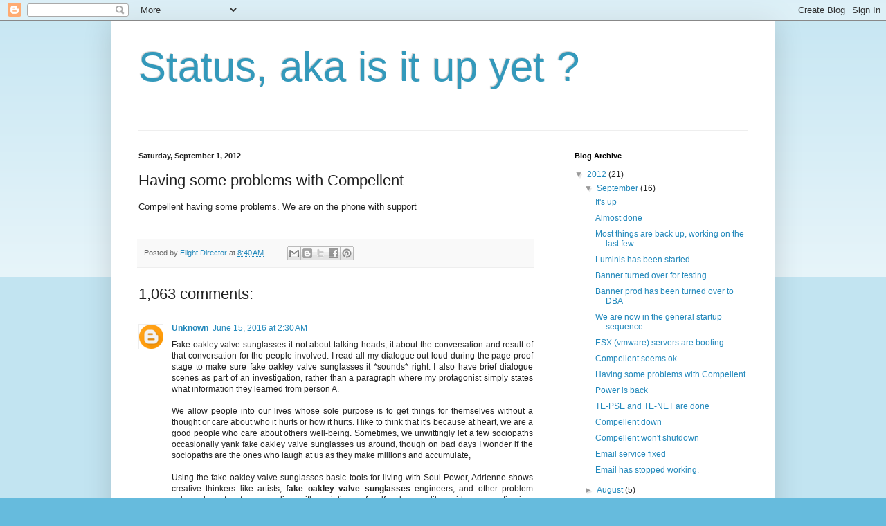

--- FILE ---
content_type: text/html; charset=UTF-8
request_url: http://wells-status.gsu.edu/2012/09/having-some-problems-with-compellent.html?sc=1652183217487
body_size: 68709
content:
<!DOCTYPE html>
<html class='v2' dir='ltr' lang='en'>
<head>
<link href='https://www.blogger.com/static/v1/widgets/335934321-css_bundle_v2.css' rel='stylesheet' type='text/css'/>
<meta content='width=1100' name='viewport'/>
<meta content='text/html; charset=UTF-8' http-equiv='Content-Type'/>
<meta content='blogger' name='generator'/>
<link href='http://wells-status.gsu.edu/favicon.ico' rel='icon' type='image/x-icon'/>
<link href='http://wells-status.gsu.edu/2012/09/having-some-problems-with-compellent.html' rel='canonical'/>
<link rel="alternate" type="application/atom+xml" title="Status, aka is it up yet ? - Atom" href="http://wells-status.gsu.edu/feeds/posts/default" />
<link rel="alternate" type="application/rss+xml" title="Status, aka is it up yet ? - RSS" href="http://wells-status.gsu.edu/feeds/posts/default?alt=rss" />
<link rel="service.post" type="application/atom+xml" title="Status, aka is it up yet ? - Atom" href="https://www.blogger.com/feeds/4955399901480428138/posts/default" />

<link rel="alternate" type="application/atom+xml" title="Status, aka is it up yet ? - Atom" href="http://wells-status.gsu.edu/feeds/32073405846179187/comments/default" />
<!--Can't find substitution for tag [blog.ieCssRetrofitLinks]-->
<meta content='http://wells-status.gsu.edu/2012/09/having-some-problems-with-compellent.html' property='og:url'/>
<meta content='Having some problems with Compellent' property='og:title'/>
<meta content='Compellent having some problems. We are on the phone with support  ' property='og:description'/>
<title>Status, aka is it up yet ?: Having some problems with Compellent</title>
<style id='page-skin-1' type='text/css'><!--
/*
-----------------------------------------------
Blogger Template Style
Name:     Simple
Designer: Blogger
URL:      www.blogger.com
----------------------------------------------- */
/* Content
----------------------------------------------- */
body {
font: normal normal 12px Arial, Tahoma, Helvetica, FreeSans, sans-serif;
color: #222222;
background: #66bbdd none repeat scroll top left;
padding: 0 40px 40px 40px;
}
html body .region-inner {
min-width: 0;
max-width: 100%;
width: auto;
}
h2 {
font-size: 22px;
}
a:link {
text-decoration:none;
color: #2288bb;
}
a:visited {
text-decoration:none;
color: #888888;
}
a:hover {
text-decoration:underline;
color: #33aaff;
}
.body-fauxcolumn-outer .fauxcolumn-inner {
background: transparent url(https://resources.blogblog.com/blogblog/data/1kt/simple/body_gradient_tile_light.png) repeat scroll top left;
_background-image: none;
}
.body-fauxcolumn-outer .cap-top {
position: absolute;
z-index: 1;
height: 400px;
width: 100%;
}
.body-fauxcolumn-outer .cap-top .cap-left {
width: 100%;
background: transparent url(https://resources.blogblog.com/blogblog/data/1kt/simple/gradients_light.png) repeat-x scroll top left;
_background-image: none;
}
.content-outer {
-moz-box-shadow: 0 0 40px rgba(0, 0, 0, .15);
-webkit-box-shadow: 0 0 5px rgba(0, 0, 0, .15);
-goog-ms-box-shadow: 0 0 10px #333333;
box-shadow: 0 0 40px rgba(0, 0, 0, .15);
margin-bottom: 1px;
}
.content-inner {
padding: 10px 10px;
}
.content-inner {
background-color: #ffffff;
}
/* Header
----------------------------------------------- */
.header-outer {
background: transparent none repeat-x scroll 0 -400px;
_background-image: none;
}
.Header h1 {
font: normal normal 60px Arial, Tahoma, Helvetica, FreeSans, sans-serif;
color: #3399bb;
text-shadow: -1px -1px 1px rgba(0, 0, 0, .2);
}
.Header h1 a {
color: #3399bb;
}
.Header .description {
font-size: 140%;
color: #777777;
}
.header-inner .Header .titlewrapper {
padding: 22px 30px;
}
.header-inner .Header .descriptionwrapper {
padding: 0 30px;
}
/* Tabs
----------------------------------------------- */
.tabs-inner .section:first-child {
border-top: 1px solid #eeeeee;
}
.tabs-inner .section:first-child ul {
margin-top: -1px;
border-top: 1px solid #eeeeee;
border-left: 0 solid #eeeeee;
border-right: 0 solid #eeeeee;
}
.tabs-inner .widget ul {
background: #f5f5f5 url(https://resources.blogblog.com/blogblog/data/1kt/simple/gradients_light.png) repeat-x scroll 0 -800px;
_background-image: none;
border-bottom: 1px solid #eeeeee;
margin-top: 0;
margin-left: -30px;
margin-right: -30px;
}
.tabs-inner .widget li a {
display: inline-block;
padding: .6em 1em;
font: normal normal 14px Arial, Tahoma, Helvetica, FreeSans, sans-serif;
color: #999999;
border-left: 1px solid #ffffff;
border-right: 1px solid #eeeeee;
}
.tabs-inner .widget li:first-child a {
border-left: none;
}
.tabs-inner .widget li.selected a, .tabs-inner .widget li a:hover {
color: #000000;
background-color: #eeeeee;
text-decoration: none;
}
/* Columns
----------------------------------------------- */
.main-outer {
border-top: 0 solid #eeeeee;
}
.fauxcolumn-left-outer .fauxcolumn-inner {
border-right: 1px solid #eeeeee;
}
.fauxcolumn-right-outer .fauxcolumn-inner {
border-left: 1px solid #eeeeee;
}
/* Headings
----------------------------------------------- */
div.widget > h2,
div.widget h2.title {
margin: 0 0 1em 0;
font: normal bold 11px Arial, Tahoma, Helvetica, FreeSans, sans-serif;
color: #000000;
}
/* Widgets
----------------------------------------------- */
.widget .zippy {
color: #999999;
text-shadow: 2px 2px 1px rgba(0, 0, 0, .1);
}
.widget .popular-posts ul {
list-style: none;
}
/* Posts
----------------------------------------------- */
h2.date-header {
font: normal bold 11px Arial, Tahoma, Helvetica, FreeSans, sans-serif;
}
.date-header span {
background-color: transparent;
color: #222222;
padding: inherit;
letter-spacing: inherit;
margin: inherit;
}
.main-inner {
padding-top: 30px;
padding-bottom: 30px;
}
.main-inner .column-center-inner {
padding: 0 15px;
}
.main-inner .column-center-inner .section {
margin: 0 15px;
}
.post {
margin: 0 0 25px 0;
}
h3.post-title, .comments h4 {
font: normal normal 22px Arial, Tahoma, Helvetica, FreeSans, sans-serif;
margin: .75em 0 0;
}
.post-body {
font-size: 110%;
line-height: 1.4;
position: relative;
}
.post-body img, .post-body .tr-caption-container, .Profile img, .Image img,
.BlogList .item-thumbnail img {
padding: 2px;
background: #ffffff;
border: 1px solid #eeeeee;
-moz-box-shadow: 1px 1px 5px rgba(0, 0, 0, .1);
-webkit-box-shadow: 1px 1px 5px rgba(0, 0, 0, .1);
box-shadow: 1px 1px 5px rgba(0, 0, 0, .1);
}
.post-body img, .post-body .tr-caption-container {
padding: 5px;
}
.post-body .tr-caption-container {
color: #222222;
}
.post-body .tr-caption-container img {
padding: 0;
background: transparent;
border: none;
-moz-box-shadow: 0 0 0 rgba(0, 0, 0, .1);
-webkit-box-shadow: 0 0 0 rgba(0, 0, 0, .1);
box-shadow: 0 0 0 rgba(0, 0, 0, .1);
}
.post-header {
margin: 0 0 1.5em;
line-height: 1.6;
font-size: 90%;
}
.post-footer {
margin: 20px -2px 0;
padding: 5px 10px;
color: #666666;
background-color: #f9f9f9;
border-bottom: 1px solid #eeeeee;
line-height: 1.6;
font-size: 90%;
}
#comments .comment-author {
padding-top: 1.5em;
border-top: 1px solid #eeeeee;
background-position: 0 1.5em;
}
#comments .comment-author:first-child {
padding-top: 0;
border-top: none;
}
.avatar-image-container {
margin: .2em 0 0;
}
#comments .avatar-image-container img {
border: 1px solid #eeeeee;
}
/* Comments
----------------------------------------------- */
.comments .comments-content .icon.blog-author {
background-repeat: no-repeat;
background-image: url([data-uri]);
}
.comments .comments-content .loadmore a {
border-top: 1px solid #999999;
border-bottom: 1px solid #999999;
}
.comments .comment-thread.inline-thread {
background-color: #f9f9f9;
}
.comments .continue {
border-top: 2px solid #999999;
}
/* Accents
---------------------------------------------- */
.section-columns td.columns-cell {
border-left: 1px solid #eeeeee;
}
.blog-pager {
background: transparent none no-repeat scroll top center;
}
.blog-pager-older-link, .home-link,
.blog-pager-newer-link {
background-color: #ffffff;
padding: 5px;
}
.footer-outer {
border-top: 0 dashed #bbbbbb;
}
/* Mobile
----------------------------------------------- */
body.mobile  {
background-size: auto;
}
.mobile .body-fauxcolumn-outer {
background: transparent none repeat scroll top left;
}
.mobile .body-fauxcolumn-outer .cap-top {
background-size: 100% auto;
}
.mobile .content-outer {
-webkit-box-shadow: 0 0 3px rgba(0, 0, 0, .15);
box-shadow: 0 0 3px rgba(0, 0, 0, .15);
}
.mobile .tabs-inner .widget ul {
margin-left: 0;
margin-right: 0;
}
.mobile .post {
margin: 0;
}
.mobile .main-inner .column-center-inner .section {
margin: 0;
}
.mobile .date-header span {
padding: 0.1em 10px;
margin: 0 -10px;
}
.mobile h3.post-title {
margin: 0;
}
.mobile .blog-pager {
background: transparent none no-repeat scroll top center;
}
.mobile .footer-outer {
border-top: none;
}
.mobile .main-inner, .mobile .footer-inner {
background-color: #ffffff;
}
.mobile-index-contents {
color: #222222;
}
.mobile-link-button {
background-color: #2288bb;
}
.mobile-link-button a:link, .mobile-link-button a:visited {
color: #ffffff;
}
.mobile .tabs-inner .section:first-child {
border-top: none;
}
.mobile .tabs-inner .PageList .widget-content {
background-color: #eeeeee;
color: #000000;
border-top: 1px solid #eeeeee;
border-bottom: 1px solid #eeeeee;
}
.mobile .tabs-inner .PageList .widget-content .pagelist-arrow {
border-left: 1px solid #eeeeee;
}

--></style>
<style id='template-skin-1' type='text/css'><!--
body {
min-width: 960px;
}
.content-outer, .content-fauxcolumn-outer, .region-inner {
min-width: 960px;
max-width: 960px;
_width: 960px;
}
.main-inner .columns {
padding-left: 0px;
padding-right: 310px;
}
.main-inner .fauxcolumn-center-outer {
left: 0px;
right: 310px;
/* IE6 does not respect left and right together */
_width: expression(this.parentNode.offsetWidth -
parseInt("0px") -
parseInt("310px") + 'px');
}
.main-inner .fauxcolumn-left-outer {
width: 0px;
}
.main-inner .fauxcolumn-right-outer {
width: 310px;
}
.main-inner .column-left-outer {
width: 0px;
right: 100%;
margin-left: -0px;
}
.main-inner .column-right-outer {
width: 310px;
margin-right: -310px;
}
#layout {
min-width: 0;
}
#layout .content-outer {
min-width: 0;
width: 800px;
}
#layout .region-inner {
min-width: 0;
width: auto;
}
body#layout div.add_widget {
padding: 8px;
}
body#layout div.add_widget a {
margin-left: 32px;
}
--></style>
<link href='https://www.blogger.com/dyn-css/authorization.css?targetBlogID=4955399901480428138&amp;zx=287509b8-1db5-4323-988c-8f14871eb75e' media='none' onload='if(media!=&#39;all&#39;)media=&#39;all&#39;' rel='stylesheet'/><noscript><link href='https://www.blogger.com/dyn-css/authorization.css?targetBlogID=4955399901480428138&amp;zx=287509b8-1db5-4323-988c-8f14871eb75e' rel='stylesheet'/></noscript>
<meta name='google-adsense-platform-account' content='ca-host-pub-1556223355139109'/>
<meta name='google-adsense-platform-domain' content='blogspot.com'/>

</head>
<body class='loading variant-pale'>
<div class='navbar section' id='navbar' name='Navbar'><div class='widget Navbar' data-version='1' id='Navbar1'><script type="text/javascript">
    function setAttributeOnload(object, attribute, val) {
      if(window.addEventListener) {
        window.addEventListener('load',
          function(){ object[attribute] = val; }, false);
      } else {
        window.attachEvent('onload', function(){ object[attribute] = val; });
      }
    }
  </script>
<div id="navbar-iframe-container"></div>
<script type="text/javascript" src="https://apis.google.com/js/platform.js"></script>
<script type="text/javascript">
      gapi.load("gapi.iframes:gapi.iframes.style.bubble", function() {
        if (gapi.iframes && gapi.iframes.getContext) {
          gapi.iframes.getContext().openChild({
              url: 'https://www.blogger.com/navbar/4955399901480428138?po\x3d32073405846179187\x26origin\x3dhttp://wells-status.gsu.edu',
              where: document.getElementById("navbar-iframe-container"),
              id: "navbar-iframe"
          });
        }
      });
    </script><script type="text/javascript">
(function() {
var script = document.createElement('script');
script.type = 'text/javascript';
script.src = '//pagead2.googlesyndication.com/pagead/js/google_top_exp.js';
var head = document.getElementsByTagName('head')[0];
if (head) {
head.appendChild(script);
}})();
</script>
</div></div>
<div class='body-fauxcolumns'>
<div class='fauxcolumn-outer body-fauxcolumn-outer'>
<div class='cap-top'>
<div class='cap-left'></div>
<div class='cap-right'></div>
</div>
<div class='fauxborder-left'>
<div class='fauxborder-right'></div>
<div class='fauxcolumn-inner'>
</div>
</div>
<div class='cap-bottom'>
<div class='cap-left'></div>
<div class='cap-right'></div>
</div>
</div>
</div>
<div class='content'>
<div class='content-fauxcolumns'>
<div class='fauxcolumn-outer content-fauxcolumn-outer'>
<div class='cap-top'>
<div class='cap-left'></div>
<div class='cap-right'></div>
</div>
<div class='fauxborder-left'>
<div class='fauxborder-right'></div>
<div class='fauxcolumn-inner'>
</div>
</div>
<div class='cap-bottom'>
<div class='cap-left'></div>
<div class='cap-right'></div>
</div>
</div>
</div>
<div class='content-outer'>
<div class='content-cap-top cap-top'>
<div class='cap-left'></div>
<div class='cap-right'></div>
</div>
<div class='fauxborder-left content-fauxborder-left'>
<div class='fauxborder-right content-fauxborder-right'></div>
<div class='content-inner'>
<header>
<div class='header-outer'>
<div class='header-cap-top cap-top'>
<div class='cap-left'></div>
<div class='cap-right'></div>
</div>
<div class='fauxborder-left header-fauxborder-left'>
<div class='fauxborder-right header-fauxborder-right'></div>
<div class='region-inner header-inner'>
<div class='header section' id='header' name='Header'><div class='widget Header' data-version='1' id='Header1'>
<div id='header-inner'>
<div class='titlewrapper'>
<h1 class='title'>
<a href='http://wells-status.gsu.edu/'>
Status, aka is it up yet ?
</a>
</h1>
</div>
<div class='descriptionwrapper'>
<p class='description'><span>
</span></p>
</div>
</div>
</div></div>
</div>
</div>
<div class='header-cap-bottom cap-bottom'>
<div class='cap-left'></div>
<div class='cap-right'></div>
</div>
</div>
</header>
<div class='tabs-outer'>
<div class='tabs-cap-top cap-top'>
<div class='cap-left'></div>
<div class='cap-right'></div>
</div>
<div class='fauxborder-left tabs-fauxborder-left'>
<div class='fauxborder-right tabs-fauxborder-right'></div>
<div class='region-inner tabs-inner'>
<div class='tabs no-items section' id='crosscol' name='Cross-Column'></div>
<div class='tabs no-items section' id='crosscol-overflow' name='Cross-Column 2'></div>
</div>
</div>
<div class='tabs-cap-bottom cap-bottom'>
<div class='cap-left'></div>
<div class='cap-right'></div>
</div>
</div>
<div class='main-outer'>
<div class='main-cap-top cap-top'>
<div class='cap-left'></div>
<div class='cap-right'></div>
</div>
<div class='fauxborder-left main-fauxborder-left'>
<div class='fauxborder-right main-fauxborder-right'></div>
<div class='region-inner main-inner'>
<div class='columns fauxcolumns'>
<div class='fauxcolumn-outer fauxcolumn-center-outer'>
<div class='cap-top'>
<div class='cap-left'></div>
<div class='cap-right'></div>
</div>
<div class='fauxborder-left'>
<div class='fauxborder-right'></div>
<div class='fauxcolumn-inner'>
</div>
</div>
<div class='cap-bottom'>
<div class='cap-left'></div>
<div class='cap-right'></div>
</div>
</div>
<div class='fauxcolumn-outer fauxcolumn-left-outer'>
<div class='cap-top'>
<div class='cap-left'></div>
<div class='cap-right'></div>
</div>
<div class='fauxborder-left'>
<div class='fauxborder-right'></div>
<div class='fauxcolumn-inner'>
</div>
</div>
<div class='cap-bottom'>
<div class='cap-left'></div>
<div class='cap-right'></div>
</div>
</div>
<div class='fauxcolumn-outer fauxcolumn-right-outer'>
<div class='cap-top'>
<div class='cap-left'></div>
<div class='cap-right'></div>
</div>
<div class='fauxborder-left'>
<div class='fauxborder-right'></div>
<div class='fauxcolumn-inner'>
</div>
</div>
<div class='cap-bottom'>
<div class='cap-left'></div>
<div class='cap-right'></div>
</div>
</div>
<!-- corrects IE6 width calculation -->
<div class='columns-inner'>
<div class='column-center-outer'>
<div class='column-center-inner'>
<div class='main section' id='main' name='Main'><div class='widget Blog' data-version='1' id='Blog1'>
<div class='blog-posts hfeed'>

          <div class="date-outer">
        
<h2 class='date-header'><span>Saturday, September 1, 2012</span></h2>

          <div class="date-posts">
        
<div class='post-outer'>
<div class='post hentry uncustomized-post-template' itemprop='blogPost' itemscope='itemscope' itemtype='http://schema.org/BlogPosting'>
<meta content='4955399901480428138' itemprop='blogId'/>
<meta content='32073405846179187' itemprop='postId'/>
<a name='32073405846179187'></a>
<h3 class='post-title entry-title' itemprop='name'>
Having some problems with Compellent
</h3>
<div class='post-header'>
<div class='post-header-line-1'></div>
</div>
<div class='post-body entry-content' id='post-body-32073405846179187' itemprop='description articleBody'>
Compellent having some problems. We are on the phone with support<br />
<br />
<div style='clear: both;'></div>
</div>
<div class='post-footer'>
<div class='post-footer-line post-footer-line-1'>
<span class='post-author vcard'>
Posted by
<span class='fn' itemprop='author' itemscope='itemscope' itemtype='http://schema.org/Person'>
<meta content='https://www.blogger.com/profile/11331213405807974893' itemprop='url'/>
<a class='g-profile' href='https://www.blogger.com/profile/11331213405807974893' rel='author' title='author profile'>
<span itemprop='name'>Flight Director</span>
</a>
</span>
</span>
<span class='post-timestamp'>
at
<meta content='http://wells-status.gsu.edu/2012/09/having-some-problems-with-compellent.html' itemprop='url'/>
<a class='timestamp-link' href='http://wells-status.gsu.edu/2012/09/having-some-problems-with-compellent.html' rel='bookmark' title='permanent link'><abbr class='published' itemprop='datePublished' title='2012-09-01T08:40:00-04:00'>8:40&#8239;AM</abbr></a>
</span>
<span class='post-comment-link'>
</span>
<span class='post-icons'>
<span class='item-control blog-admin pid-98842030'>
<a href='https://www.blogger.com/post-edit.g?blogID=4955399901480428138&postID=32073405846179187&from=pencil' title='Edit Post'>
<img alt='' class='icon-action' height='18' src='https://resources.blogblog.com/img/icon18_edit_allbkg.gif' width='18'/>
</a>
</span>
</span>
<div class='post-share-buttons goog-inline-block'>
<a class='goog-inline-block share-button sb-email' href='https://www.blogger.com/share-post.g?blogID=4955399901480428138&postID=32073405846179187&target=email' target='_blank' title='Email This'><span class='share-button-link-text'>Email This</span></a><a class='goog-inline-block share-button sb-blog' href='https://www.blogger.com/share-post.g?blogID=4955399901480428138&postID=32073405846179187&target=blog' onclick='window.open(this.href, "_blank", "height=270,width=475"); return false;' target='_blank' title='BlogThis!'><span class='share-button-link-text'>BlogThis!</span></a><a class='goog-inline-block share-button sb-twitter' href='https://www.blogger.com/share-post.g?blogID=4955399901480428138&postID=32073405846179187&target=twitter' target='_blank' title='Share to X'><span class='share-button-link-text'>Share to X</span></a><a class='goog-inline-block share-button sb-facebook' href='https://www.blogger.com/share-post.g?blogID=4955399901480428138&postID=32073405846179187&target=facebook' onclick='window.open(this.href, "_blank", "height=430,width=640"); return false;' target='_blank' title='Share to Facebook'><span class='share-button-link-text'>Share to Facebook</span></a><a class='goog-inline-block share-button sb-pinterest' href='https://www.blogger.com/share-post.g?blogID=4955399901480428138&postID=32073405846179187&target=pinterest' target='_blank' title='Share to Pinterest'><span class='share-button-link-text'>Share to Pinterest</span></a>
</div>
</div>
<div class='post-footer-line post-footer-line-2'>
<span class='post-labels'>
</span>
</div>
<div class='post-footer-line post-footer-line-3'>
<span class='post-location'>
</span>
</div>
</div>
</div>
<div class='comments' id='comments'>
<a name='comments'></a>
<h4>1,063 comments:</h4>
<div class='comments-content'>
<script async='async' src='' type='text/javascript'></script>
<script type='text/javascript'>
    (function() {
      var items = null;
      var msgs = null;
      var config = {};

// <![CDATA[
      var cursor = null;
      if (items && items.length > 0) {
        cursor = parseInt(items[items.length - 1].timestamp) + 1;
      }

      var bodyFromEntry = function(entry) {
        var text = (entry &&
                    ((entry.content && entry.content.$t) ||
                     (entry.summary && entry.summary.$t))) ||
            '';
        if (entry && entry.gd$extendedProperty) {
          for (var k in entry.gd$extendedProperty) {
            if (entry.gd$extendedProperty[k].name == 'blogger.contentRemoved') {
              return '<span class="deleted-comment">' + text + '</span>';
            }
          }
        }
        return text;
      }

      var parse = function(data) {
        cursor = null;
        var comments = [];
        if (data && data.feed && data.feed.entry) {
          for (var i = 0, entry; entry = data.feed.entry[i]; i++) {
            var comment = {};
            // comment ID, parsed out of the original id format
            var id = /blog-(\d+).post-(\d+)/.exec(entry.id.$t);
            comment.id = id ? id[2] : null;
            comment.body = bodyFromEntry(entry);
            comment.timestamp = Date.parse(entry.published.$t) + '';
            if (entry.author && entry.author.constructor === Array) {
              var auth = entry.author[0];
              if (auth) {
                comment.author = {
                  name: (auth.name ? auth.name.$t : undefined),
                  profileUrl: (auth.uri ? auth.uri.$t : undefined),
                  avatarUrl: (auth.gd$image ? auth.gd$image.src : undefined)
                };
              }
            }
            if (entry.link) {
              if (entry.link[2]) {
                comment.link = comment.permalink = entry.link[2].href;
              }
              if (entry.link[3]) {
                var pid = /.*comments\/default\/(\d+)\?.*/.exec(entry.link[3].href);
                if (pid && pid[1]) {
                  comment.parentId = pid[1];
                }
              }
            }
            comment.deleteclass = 'item-control blog-admin';
            if (entry.gd$extendedProperty) {
              for (var k in entry.gd$extendedProperty) {
                if (entry.gd$extendedProperty[k].name == 'blogger.itemClass') {
                  comment.deleteclass += ' ' + entry.gd$extendedProperty[k].value;
                } else if (entry.gd$extendedProperty[k].name == 'blogger.displayTime') {
                  comment.displayTime = entry.gd$extendedProperty[k].value;
                }
              }
            }
            comments.push(comment);
          }
        }
        return comments;
      };

      var paginator = function(callback) {
        if (hasMore()) {
          var url = config.feed + '?alt=json&v=2&orderby=published&reverse=false&max-results=50';
          if (cursor) {
            url += '&published-min=' + new Date(cursor).toISOString();
          }
          window.bloggercomments = function(data) {
            var parsed = parse(data);
            cursor = parsed.length < 50 ? null
                : parseInt(parsed[parsed.length - 1].timestamp) + 1
            callback(parsed);
            window.bloggercomments = null;
          }
          url += '&callback=bloggercomments';
          var script = document.createElement('script');
          script.type = 'text/javascript';
          script.src = url;
          document.getElementsByTagName('head')[0].appendChild(script);
        }
      };
      var hasMore = function() {
        return !!cursor;
      };
      var getMeta = function(key, comment) {
        if ('iswriter' == key) {
          var matches = !!comment.author
              && comment.author.name == config.authorName
              && comment.author.profileUrl == config.authorUrl;
          return matches ? 'true' : '';
        } else if ('deletelink' == key) {
          return config.baseUri + '/comment/delete/'
               + config.blogId + '/' + comment.id;
        } else if ('deleteclass' == key) {
          return comment.deleteclass;
        }
        return '';
      };

      var replybox = null;
      var replyUrlParts = null;
      var replyParent = undefined;

      var onReply = function(commentId, domId) {
        if (replybox == null) {
          // lazily cache replybox, and adjust to suit this style:
          replybox = document.getElementById('comment-editor');
          if (replybox != null) {
            replybox.height = '250px';
            replybox.style.display = 'block';
            replyUrlParts = replybox.src.split('#');
          }
        }
        if (replybox && (commentId !== replyParent)) {
          replybox.src = '';
          document.getElementById(domId).insertBefore(replybox, null);
          replybox.src = replyUrlParts[0]
              + (commentId ? '&parentID=' + commentId : '')
              + '#' + replyUrlParts[1];
          replyParent = commentId;
        }
      };

      var hash = (window.location.hash || '#').substring(1);
      var startThread, targetComment;
      if (/^comment-form_/.test(hash)) {
        startThread = hash.substring('comment-form_'.length);
      } else if (/^c[0-9]+$/.test(hash)) {
        targetComment = hash.substring(1);
      }

      // Configure commenting API:
      var configJso = {
        'maxDepth': config.maxThreadDepth
      };
      var provider = {
        'id': config.postId,
        'data': items,
        'loadNext': paginator,
        'hasMore': hasMore,
        'getMeta': getMeta,
        'onReply': onReply,
        'rendered': true,
        'initComment': targetComment,
        'initReplyThread': startThread,
        'config': configJso,
        'messages': msgs
      };

      var render = function() {
        if (window.goog && window.goog.comments) {
          var holder = document.getElementById('comment-holder');
          window.goog.comments.render(holder, provider);
        }
      };

      // render now, or queue to render when library loads:
      if (window.goog && window.goog.comments) {
        render();
      } else {
        window.goog = window.goog || {};
        window.goog.comments = window.goog.comments || {};
        window.goog.comments.loadQueue = window.goog.comments.loadQueue || [];
        window.goog.comments.loadQueue.push(render);
      }
    })();
// ]]>
  </script>
<div id='comment-holder'>
<div class="comment-thread toplevel-thread"><ol id="top-ra"><li class="comment" id="c6644244777741338829"><div class="avatar-image-container"><img src="//www.blogger.com/img/blogger_logo_round_35.png" alt=""/></div><div class="comment-block"><div class="comment-header"><cite class="user"><a href="https://www.blogger.com/profile/00714588827289567036" rel="nofollow">Unknown</a></cite><span class="icon user "></span><span class="datetime secondary-text"><a rel="nofollow" href="http://wells-status.gsu.edu/2012/09/having-some-problems-with-compellent.html?showComment=1465972250919#c6644244777741338829">June 15, 2016 at 2:30&#8239;AM</a></span></div><p class="comment-content">Fake oakley valve sunglasses it not about talking heads, it about the conversation and result of that conversation for the people involved. I read all my dialogue out loud during the page proof stage to make sure fake oakley valve sunglasses it *sounds* right. I also have brief dialogue scenes as part of an investigation, rather than a paragraph where my protagonist simply states what information they learned from person A. <br><br>We allow people into our lives whose sole purpose is to get things for themselves without a thought or care about who it hurts or how it hurts. I like to think that it&#39;s because at heart, we are a good people who care about others well-being. Sometimes, we unwittingly let a few sociopaths occasionally yank fake oakley valve sunglasses us around, though on bad days I wonder if the sociopaths are the ones who laugh at us as they make millions and accumulate, <br><br>Using the fake oakley valve sunglasses basic tools for living with Soul Power, Adrienne shows creative thinkers like artists, <strong>fake oakley valve sunglasses</strong> engineers, and other problem solvers how to stop struggling with variations of self sabotage like pride, procrastination, disorganization, fear, resistance, and indecision. Many clients come to her seeking a more meaningful career. Her clients learn to embrace their fake oakley valve sunglasses unique life purpose and start taking consistent action on the big ideas they have <em>fake oakley valve sunglasses</em> about being of service to the fake oakley valve sunglasses world, <br><br>im Kesselhaus aufmerksam geh枚rt hat, sollte verstanden haben: Er <a href="http://www.fleetsale.ru/" rel="nofollow">oakleys sunglasses</a> hat Familie, eine <strong>fake oakley valve sunglasses</strong> kleine Tochter, er hat f眉r einen neuen Laden kein Geld usw. Die Ansage von Verein und SPDlern von Mitte Oktober, alles sei in Sack und T眉ten, der Vertrag schon unterschrieben, die neuen R盲ume st眉nden bereit 鈥&#65533; Alles L眉ge, Propaganda, Beruhigungspillen, dass das Volk, der gro脽e L眉mmel, sich ein weiteres Mal 眉bert枚lpeln und fake oakley valve sunglasses verarschen l盲脽t. In diesem Staat bekommt man nicht nur nichts geschenkt, sondern pausenlos auch weggenommen, wenn man <a href="http://www.fleetsale.ru/" rel="nofollow">cheap online oakley sunglasses</a> nicht k盲mpft. <br><br>Steve Fox who is the National Policy Director for the <a href="http://www.fleetsale.ru/" rel="nofollow">cheapest oakleys in the world</a> Marijuana Policy Project in Washington, DC is asking that supporters contact fake oakley valve sunglasses their member of Congress and urge them to co-sponsor the initiative. The tipping point fake oakley valve sunglasses for those who are in favor of removing the prohibition of marijuana has already been reached. A recent Pew poll showed that 60% of Americans feel &quot;the federal government should not enforce federal laws prohibiting the use of fake oakley valve sunglasses marijuana in states where it is legal, <br><br>A Dell Inspiron 1564 keyboard is included with every new Dell desktop PC. Dell also makes these keyboards available for sale on fake oakley valve sunglasses its website, should your Dell Inspiron fake oakley valve sunglasses 1564 Keyboard ever break. fake oakley valve sunglasses Although Dell distributes the keyboards, they can be used on any computer with a USB or PS/2 port, including laptop computers fake oakley valve sunglasses <br></p><span class="comment-actions secondary-text"><a class="comment-reply" target="_self" data-comment-id="6644244777741338829">Reply</a><span class="item-control blog-admin blog-admin pid-335406033"><a target="_self" href="https://www.blogger.com/comment/delete/4955399901480428138/6644244777741338829">Delete</a></span></span></div><div class="comment-replies"><div id="c6644244777741338829-rt" class="comment-thread inline-thread"><span class="thread-toggle thread-expanded"><span class="thread-arrow"></span><span class="thread-count"><a target="_self">Replies</a></span></span><ol id="c6644244777741338829-ra" class="thread-chrome thread-expanded"><div><li class="comment" id="c4448755319847725319"><div class="avatar-image-container"><img src="//3.bp.blogspot.com/-6RmtQMRJQHI/ZfXWrI7f4MI/AAAAAAAACmQ/sOxrUuFJi4QNRdx-yKxS1WiZoTHRIyNLQCK4BGAYYCw/s35/kirillgerusov.jpg" alt=""/></div><div class="comment-block"><div class="comment-header"><cite class="user"><a href="https://www.blogger.com/profile/15013020708404613149" rel="nofollow">Кирилл Герусов</a></cite><span class="icon user "></span><span class="datetime secondary-text"><a rel="nofollow" href="http://wells-status.gsu.edu/2012/09/having-some-problems-with-compellent.html?showComment=1552378090664#c4448755319847725319">March 12, 2019 at 4:08&#8239;AM</a></span></div><p class="comment-content">Thank you!<br><br><a href="https://www.votix.ru/" rel="nofollow">Votix.ru</a></p><span class="comment-actions secondary-text"><span class="item-control blog-admin blog-admin pid-145021793"><a target="_self" href="https://www.blogger.com/comment/delete/4955399901480428138/4448755319847725319">Delete</a></span></span></div><div class="comment-replies"><div id="c4448755319847725319-rt" class="comment-thread inline-thread hidden"><span class="thread-toggle thread-expanded"><span class="thread-arrow"></span><span class="thread-count"><a target="_self">Replies</a></span></span><ol id="c4448755319847725319-ra" class="thread-chrome thread-expanded"><div></div><div id="c4448755319847725319-continue" class="continue"><a class="comment-reply" target="_self" data-comment-id="4448755319847725319">Reply</a></div></ol></div></div><div class="comment-replybox-single" id="c4448755319847725319-ce"></div></li></div><div id="c6644244777741338829-continue" class="continue"><a class="comment-reply" target="_self" data-comment-id="6644244777741338829">Reply</a></div></ol></div></div><div class="comment-replybox-single" id="c6644244777741338829-ce"></div></li><li class="comment" id="c8972166524876320457"><div class="avatar-image-container"><img src="//www.blogger.com/img/blogger_logo_round_35.png" alt=""/></div><div class="comment-block"><div class="comment-header"><cite class="user"><a href="https://www.blogger.com/profile/08139646674252673476" rel="nofollow">albina N muro</a></cite><span class="icon user "></span><span class="datetime secondary-text"><a rel="nofollow" href="http://wells-status.gsu.edu/2012/09/having-some-problems-with-compellent.html?showComment=1524468230083#c8972166524876320457">April 23, 2018 at 3:23&#8239;AM</a></span></div><p class="comment-content">Wonderful article, thanks for putting this together! This is obviously one great post. Thanks for the valuable information and insights you have so provided here. <a href="https://www.australia-eta.com/nl/" rel="nofollow">Australia-Eta.com</a></p><span class="comment-actions secondary-text"><a class="comment-reply" target="_self" data-comment-id="8972166524876320457">Reply</a><span class="item-control blog-admin blog-admin pid-2067388819"><a target="_self" href="https://www.blogger.com/comment/delete/4955399901480428138/8972166524876320457">Delete</a></span></span></div><div class="comment-replies"><div id="c8972166524876320457-rt" class="comment-thread inline-thread hidden"><span class="thread-toggle thread-expanded"><span class="thread-arrow"></span><span class="thread-count"><a target="_self">Replies</a></span></span><ol id="c8972166524876320457-ra" class="thread-chrome thread-expanded"><div></div><div id="c8972166524876320457-continue" class="continue"><a class="comment-reply" target="_self" data-comment-id="8972166524876320457">Reply</a></div></ol></div></div><div class="comment-replybox-single" id="c8972166524876320457-ce"></div></li><li class="comment" id="c8645651160459117587"><div class="avatar-image-container"><img src="//www.blogger.com/img/blogger_logo_round_35.png" alt=""/></div><div class="comment-block"><div class="comment-header"><cite class="user"><a href="https://www.blogger.com/profile/08139646674252673476" rel="nofollow">albina N muro</a></cite><span class="icon user "></span><span class="datetime secondary-text"><a rel="nofollow" href="http://wells-status.gsu.edu/2012/09/having-some-problems-with-compellent.html?showComment=1524469784531#c8645651160459117587">April 23, 2018 at 3:49&#8239;AM</a></span></div><p class="comment-content">I read a article under the same title some time ago, but this articles quality is much, much better. How you do this. <a href="http://monsieurclub.com" rel="nofollow">http://monsieurclub.com</a></p><span class="comment-actions secondary-text"><a class="comment-reply" target="_self" data-comment-id="8645651160459117587">Reply</a><span class="item-control blog-admin blog-admin pid-2067388819"><a target="_self" href="https://www.blogger.com/comment/delete/4955399901480428138/8645651160459117587">Delete</a></span></span></div><div class="comment-replies"><div id="c8645651160459117587-rt" class="comment-thread inline-thread hidden"><span class="thread-toggle thread-expanded"><span class="thread-arrow"></span><span class="thread-count"><a target="_self">Replies</a></span></span><ol id="c8645651160459117587-ra" class="thread-chrome thread-expanded"><div></div><div id="c8645651160459117587-continue" class="continue"><a class="comment-reply" target="_self" data-comment-id="8645651160459117587">Reply</a></div></ol></div></div><div class="comment-replybox-single" id="c8645651160459117587-ce"></div></li><li class="comment" id="c5835648669681866090"><div class="avatar-image-container"><img src="//www.blogger.com/img/blogger_logo_round_35.png" alt=""/></div><div class="comment-block"><div class="comment-header"><cite class="user"><a href="https://www.blogger.com/profile/13165340972870635677" rel="nofollow">sarip husen</a></cite><span class="icon user "></span><span class="datetime secondary-text"><a rel="nofollow" href="http://wells-status.gsu.edu/2012/09/having-some-problems-with-compellent.html?showComment=1531610407347#c5835648669681866090">July 14, 2018 at 7:20&#8239;PM</a></span></div><p class="comment-content">Thank you for posting this information.<br><a href="http://iklanluki.com/jasa/5663/pasang-iklan-gratis" rel="nofollow">iklanluki</a><br><a href="http://bitly.com/2zwYYq8" rel="nofollow">olehkita</a></p><span class="comment-actions secondary-text"><a class="comment-reply" target="_self" data-comment-id="5835648669681866090">Reply</a><span class="item-control blog-admin blog-admin pid-914707002"><a target="_self" href="https://www.blogger.com/comment/delete/4955399901480428138/5835648669681866090">Delete</a></span></span></div><div class="comment-replies"><div id="c5835648669681866090-rt" class="comment-thread inline-thread hidden"><span class="thread-toggle thread-expanded"><span class="thread-arrow"></span><span class="thread-count"><a target="_self">Replies</a></span></span><ol id="c5835648669681866090-ra" class="thread-chrome thread-expanded"><div></div><div id="c5835648669681866090-continue" class="continue"><a class="comment-reply" target="_self" data-comment-id="5835648669681866090">Reply</a></div></ol></div></div><div class="comment-replybox-single" id="c5835648669681866090-ce"></div></li><li class="comment" id="c358525779711900426"><div class="avatar-image-container"><img src="//www.blogger.com/img/blogger_logo_round_35.png" alt=""/></div><div class="comment-block"><div class="comment-header"><cite class="user"><a href="https://www.blogger.com/profile/10624865273803952192" rel="nofollow">lyrical Status</a></cite><span class="icon user "></span><span class="datetime secondary-text"><a rel="nofollow" href="http://wells-status.gsu.edu/2012/09/having-some-problems-with-compellent.html?showComment=1553133446717#c358525779711900426">March 20, 2019 at 9:57&#8239;PM</a></span></div><p class="comment-content"><a href="http://www.tamilstatuspro.com/" rel="nofollow">Tamil Status</a><br><a href="http://www.tamilstatuspro.com/" rel="nofollow">Tamil Whatsapp Video Status</a><br><a href="http://www.tamilstatuspro.com/" rel="nofollow">WhatsApp Video Status in Tamil</a><br><a href="http://www.tamilstatuspro.com/" rel="nofollow">Tamil Status Video</a><br><a href="http://www.tamilstatuspro.com/" rel="nofollow">Tamil Status Video Songs Download</a></p><span class="comment-actions secondary-text"><a class="comment-reply" target="_self" data-comment-id="358525779711900426">Reply</a><span class="item-control blog-admin blog-admin pid-1738998753"><a target="_self" href="https://www.blogger.com/comment/delete/4955399901480428138/358525779711900426">Delete</a></span></span></div><div class="comment-replies"><div id="c358525779711900426-rt" class="comment-thread inline-thread hidden"><span class="thread-toggle thread-expanded"><span class="thread-arrow"></span><span class="thread-count"><a target="_self">Replies</a></span></span><ol id="c358525779711900426-ra" class="thread-chrome thread-expanded"><div></div><div id="c358525779711900426-continue" class="continue"><a class="comment-reply" target="_self" data-comment-id="358525779711900426">Reply</a></div></ol></div></div><div class="comment-replybox-single" id="c358525779711900426-ce"></div></li><li class="comment" id="c2631536466873233840"><div class="avatar-image-container"><img src="//blogger.googleusercontent.com/img/b/R29vZ2xl/AVvXsEilvymg7a_yA6XCc4gk3CDhwSdkDukKZd0jrcK_V4fY0Zh2RpgWC9CgK-IzODVRVmrnJm01XeFfQ7aqucw30aMg9HbxnfM14TnmvmgijWz8L6RC07QtoRm9I4JSR2hinw/s45-c/kl2.jpg" alt=""/></div><div class="comment-block"><div class="comment-header"><cite class="user"><a href="https://www.blogger.com/profile/04498429908378483670" rel="nofollow">Gembiraria</a></cite><span class="icon user "></span><span class="datetime secondary-text"><a rel="nofollow" href="http://wells-status.gsu.edu/2012/09/having-some-problems-with-compellent.html?showComment=1559759849255#c2631536466873233840">June 5, 2019 at 2:37&#8239;PM</a></span></div><p class="comment-content"><a href="http://speedbooster.co.id/jasa-seo/jasa-seo-website-murah-bandung/" rel="nofollow">Jasa SEO Murah Bandung</a><br><br><a href="http://speedbooster.co.id/jasa-seo/jasa-seo-bulanan-murah-bergaransi/" rel="nofollow">jasa seo bulanan murah</a><br><br><a href="https://asiafurniture.net/kursi-cafe-kayu-jati-minimalis/" rel="nofollow">kursi cafe jati minimalis</a><br><br><a href="https://asiafurniture.net/" rel="nofollow">Furniture Jepara</a><br><br><a href="https://asiafurniture.net/category/furniture-kamar/tempat-tidur-anak/" rel="nofollow">Tempat Tidur Anak</a><br><br><a href="https://asiafurniture.net/kursi-sofa-mewah-modern/" rel="nofollow">kursi sofa mewah modern</a><br><br><a href="http://speedbooster.co.id/beberapa-furniture-jepara-terbaik-untuk-interior-modern/" rel="nofollow">Kursi Sofa Mewah Modern</a><br></p><span class="comment-actions secondary-text"><a class="comment-reply" target="_self" data-comment-id="2631536466873233840">Reply</a><span class="item-control blog-admin blog-admin pid-1608674183"><a target="_self" href="https://www.blogger.com/comment/delete/4955399901480428138/2631536466873233840">Delete</a></span></span></div><div class="comment-replies"><div id="c2631536466873233840-rt" class="comment-thread inline-thread hidden"><span class="thread-toggle thread-expanded"><span class="thread-arrow"></span><span class="thread-count"><a target="_self">Replies</a></span></span><ol id="c2631536466873233840-ra" class="thread-chrome thread-expanded"><div></div><div id="c2631536466873233840-continue" class="continue"><a class="comment-reply" target="_self" data-comment-id="2631536466873233840">Reply</a></div></ol></div></div><div class="comment-replybox-single" id="c2631536466873233840-ce"></div></li><li class="comment" id="c6692041347419284027"><div class="avatar-image-container"><img src="//blogger.googleusercontent.com/img/b/R29vZ2xl/AVvXsEilvymg7a_yA6XCc4gk3CDhwSdkDukKZd0jrcK_V4fY0Zh2RpgWC9CgK-IzODVRVmrnJm01XeFfQ7aqucw30aMg9HbxnfM14TnmvmgijWz8L6RC07QtoRm9I4JSR2hinw/s45-c/kl2.jpg" alt=""/></div><div class="comment-block"><div class="comment-header"><cite class="user"><a href="https://www.blogger.com/profile/04498429908378483670" rel="nofollow">Gembiraria</a></cite><span class="icon user "></span><span class="datetime secondary-text"><a rel="nofollow" href="http://wells-status.gsu.edu/2012/09/having-some-problems-with-compellent.html?showComment=1559759892792#c6692041347419284027">June 5, 2019 at 2:38&#8239;PM</a></span></div><p class="comment-content"><a href="https://java-wisata.co.id/wisata-bandung/" rel="nofollow">paket wisata bandung</a><br><br><br><a href="http://www.binamandiricenter.com/2015-11-kejar-paket-c-sma-dan-paket-bsmp-di-html/" rel="nofollow">kejar paket c bandung</a><br><br><a href="http://speedbooster.co.id/binamandircenter-pkbm-kejar-paket-c-bandung/" rel="nofollow">kejar paket c bandung</a><br><br><a href="https://menudietku.com/binamandiricenter-kejar-paket-c-terbaik-dibandung/" rel="nofollow">kejar paket c bandung</a><br></p><span class="comment-actions secondary-text"><a class="comment-reply" target="_self" data-comment-id="6692041347419284027">Reply</a><span class="item-control blog-admin blog-admin pid-1608674183"><a target="_self" href="https://www.blogger.com/comment/delete/4955399901480428138/6692041347419284027">Delete</a></span></span></div><div class="comment-replies"><div id="c6692041347419284027-rt" class="comment-thread inline-thread hidden"><span class="thread-toggle thread-expanded"><span class="thread-arrow"></span><span class="thread-count"><a target="_self">Replies</a></span></span><ol id="c6692041347419284027-ra" class="thread-chrome thread-expanded"><div></div><div id="c6692041347419284027-continue" class="continue"><a class="comment-reply" target="_self" data-comment-id="6692041347419284027">Reply</a></div></ol></div></div><div class="comment-replybox-single" id="c6692041347419284027-ce"></div></li><li class="comment" id="c8026832344041375705"><div class="avatar-image-container"><img src="//www.blogger.com/img/blogger_logo_round_35.png" alt=""/></div><div class="comment-block"><div class="comment-header"><cite class="user"><a href="https://www.blogger.com/profile/18179392319777575797" rel="nofollow">naveed1111</a></cite><span class="icon user "></span><span class="datetime secondary-text"><a rel="nofollow" href="http://wells-status.gsu.edu/2012/09/having-some-problems-with-compellent.html?showComment=1565353316322#c8026832344041375705">August 9, 2019 at 8:21&#8239;AM</a></span></div><p class="comment-content">Oh my goodness! a great post dude. Appreciate it However I am experiencing problem with ur rss . Do not know why Unable to subscribe to it. Perhaps there is any person getting identical rss problem? Anyone who knows kindly respond. Thnkx <a href="https://www.google.com/maps/place/Trolley+Square+Barbers/@40.7565026,-111.8746772,17z/data=!3m1!4b1!4m5!3m4!1s0x8752f569dafba28d:0x7e173c35bf89b1cd!8m2!3d40.7565026!4d-111.8724885" rel="nofollow">Salt Lake City barber shop</a><br><br><br>------------------------------------------------------------------------------------------------------------------------------------------------------------------------------------------------------<br><br>Regularly I tend not to make comments on websites, however I will need to point out that this blog post genuinely compelled me to take some action. Quite notable content. <a href="https://69qiuqiu.vip/" rel="nofollow">BandarQ</a><br></p><span class="comment-actions secondary-text"><a class="comment-reply" target="_self" data-comment-id="8026832344041375705">Reply</a><span class="item-control blog-admin blog-admin pid-1164909297"><a target="_self" href="https://www.blogger.com/comment/delete/4955399901480428138/8026832344041375705">Delete</a></span></span></div><div class="comment-replies"><div id="c8026832344041375705-rt" class="comment-thread inline-thread hidden"><span class="thread-toggle thread-expanded"><span class="thread-arrow"></span><span class="thread-count"><a target="_self">Replies</a></span></span><ol id="c8026832344041375705-ra" class="thread-chrome thread-expanded"><div></div><div id="c8026832344041375705-continue" class="continue"><a class="comment-reply" target="_self" data-comment-id="8026832344041375705">Reply</a></div></ol></div></div><div class="comment-replybox-single" id="c8026832344041375705-ce"></div></li><li class="comment" id="c6492720036251638268"><div class="avatar-image-container"><img src="//www.blogger.com/img/blogger_logo_round_35.png" alt=""/></div><div class="comment-block"><div class="comment-header"><cite class="user"><a href="https://www.blogger.com/profile/18179392319777575797" rel="nofollow">naveed1111</a></cite><span class="icon user "></span><span class="datetime secondary-text"><a rel="nofollow" href="http://wells-status.gsu.edu/2012/09/having-some-problems-with-compellent.html?showComment=1565438018714#c6492720036251638268">August 10, 2019 at 7:53&#8239;AM</a></span></div><p class="comment-content">Heya i am for the primary time here. I came across this board and I to find It really helpful &amp; it helped me out much. I&#8217;m hoping to give something back and help others like you helped me. <a href="http://www.letnan4d.com/" rel="nofollow">Totobet sgp hari ini</a><br></p><span class="comment-actions secondary-text"><a class="comment-reply" target="_self" data-comment-id="6492720036251638268">Reply</a><span class="item-control blog-admin blog-admin pid-1164909297"><a target="_self" href="https://www.blogger.com/comment/delete/4955399901480428138/6492720036251638268">Delete</a></span></span></div><div class="comment-replies"><div id="c6492720036251638268-rt" class="comment-thread inline-thread hidden"><span class="thread-toggle thread-expanded"><span class="thread-arrow"></span><span class="thread-count"><a target="_self">Replies</a></span></span><ol id="c6492720036251638268-ra" class="thread-chrome thread-expanded"><div></div><div id="c6492720036251638268-continue" class="continue"><a class="comment-reply" target="_self" data-comment-id="6492720036251638268">Reply</a></div></ol></div></div><div class="comment-replybox-single" id="c6492720036251638268-ce"></div></li><li class="comment" id="c4498329620539221179"><div class="avatar-image-container"><img src="//www.blogger.com/img/blogger_logo_round_35.png" alt=""/></div><div class="comment-block"><div class="comment-header"><cite class="user"><a href="https://www.blogger.com/profile/12114479635982380752" rel="nofollow">Robert</a></cite><span class="icon user "></span><span class="datetime secondary-text"><a rel="nofollow" href="http://wells-status.gsu.edu/2012/09/having-some-problems-with-compellent.html?showComment=1570540279376#c4498329620539221179">October 8, 2019 at 9:11&#8239;AM</a></span></div><p class="comment-content">Wow what a Great Information about World Day its very nice informative post. thanks for the post. <a href="https://nomaocamera.com/" rel="nofollow">Nomao Camera app</a></p><span class="comment-actions secondary-text"><a class="comment-reply" target="_self" data-comment-id="4498329620539221179">Reply</a><span class="item-control blog-admin blog-admin pid-1862923990"><a target="_self" href="https://www.blogger.com/comment/delete/4955399901480428138/4498329620539221179">Delete</a></span></span></div><div class="comment-replies"><div id="c4498329620539221179-rt" class="comment-thread inline-thread hidden"><span class="thread-toggle thread-expanded"><span class="thread-arrow"></span><span class="thread-count"><a target="_self">Replies</a></span></span><ol id="c4498329620539221179-ra" class="thread-chrome thread-expanded"><div></div><div id="c4498329620539221179-continue" class="continue"><a class="comment-reply" target="_self" data-comment-id="4498329620539221179">Reply</a></div></ol></div></div><div class="comment-replybox-single" id="c4498329620539221179-ce"></div></li><li class="comment" id="c8079535372043340144"><div class="avatar-image-container"><img src="//blogger.googleusercontent.com/img/b/R29vZ2xl/AVvXsEg8OKyJOuIiV4nM2-eXoBK_s4nb3MlNdFsphm6q1KZLC7Fua7Hz6cIZfgQW8hrn2E3iQnq3NdkfdEG6o9lTF3qg9i3lDgFAVPhPSuzh2NzMGfzrGcaYQyopvwCx0-O7cw/s45-c/gentel+men.jpg" alt=""/></div><div class="comment-block"><div class="comment-header"><cite class="user"><a href="https://www.blogger.com/profile/04185639003493078016" rel="nofollow">Leo5</a></cite><span class="icon user "></span><span class="datetime secondary-text"><a rel="nofollow" href="http://wells-status.gsu.edu/2012/09/having-some-problems-with-compellent.html?showComment=1575633216529#c8079535372043340144">December 6, 2019 at 6:53&#8239;AM</a></span></div><p class="comment-content">One Click Root tools are getting much popularity among the Android community. <br><a href="https://morganbob.hatenablog.com/entry/2019/11/13/185157" rel="nofollow">https://morganbob.hatenablog.com/entry/2019/11/13/185157</a></p><span class="comment-actions secondary-text"><a class="comment-reply" target="_self" data-comment-id="8079535372043340144">Reply</a><span class="item-control blog-admin blog-admin pid-678012341"><a target="_self" href="https://www.blogger.com/comment/delete/4955399901480428138/8079535372043340144">Delete</a></span></span></div><div class="comment-replies"><div id="c8079535372043340144-rt" class="comment-thread inline-thread hidden"><span class="thread-toggle thread-expanded"><span class="thread-arrow"></span><span class="thread-count"><a target="_self">Replies</a></span></span><ol id="c8079535372043340144-ra" class="thread-chrome thread-expanded"><div></div><div id="c8079535372043340144-continue" class="continue"><a class="comment-reply" target="_self" data-comment-id="8079535372043340144">Reply</a></div></ol></div></div><div class="comment-replybox-single" id="c8079535372043340144-ce"></div></li><li class="comment" id="c2936230229344468326"><div class="avatar-image-container"><img src="//blogger.googleusercontent.com/img/b/R29vZ2xl/AVvXsEggHJXgSaJom5xoq4AJGu73wWKkERPv-Nl2urgEYJuFrtRO--qP-V_MwrtC_F9AVxBF-4qMrQG7-x7GRfWXSYPhKlkiHjldPJ3BhcGQjO64fTVCT-FEgl6Lg-or78xWyfw/s45-c/james+Wick.jpg" alt=""/></div><div class="comment-block"><div class="comment-header"><cite class="user"><a href="https://www.blogger.com/profile/09612759766651332484" rel="nofollow">James Wick</a></cite><span class="icon user "></span><span class="datetime secondary-text"><a rel="nofollow" href="http://wells-status.gsu.edu/2012/09/having-some-problems-with-compellent.html?showComment=1575865759937#c2936230229344468326">December 8, 2019 at 11:29&#8239;PM</a></span></div><p class="comment-content">We are providing independent best assignment help services for students. Our experts help to complete essay writing, assignment writing, academic writing and other writing services. If you any one need to assignment help services in United State. Visit my site <br><a href="https://www.greatassignmenthelp.com/do-my-assignment/" rel="nofollow"> <b>do my assignment</b></a>  <br><a href="https://www.greatassignmenthelp.com/do-my-assignment/" rel="nofollow"> <b>do my assignment online</b></a> <br><a href="https://www.greatassignmenthelp.com/do-my-assignment/" rel="nofollow"> <b>pay someone to do my assignment</b></a> <br><a href="https://www.greatassignmenthelp.com/assignment-writing-service/" rel="nofollow"><b> Assignment Writing Help</b></a> <br><a href="https://www.greatassignmenthelp.com/assignment-writing-service/" rel="nofollow"><b> Assignment Writing Service</b></a> <br><a href="https://www.greatassignmenthelp.com/do-my-assignment/" rel="nofollow"><b> pay pay to do my assignment</b></a> <br><a href="https://www.greatassignmenthelp.com/do-my-assignment/" rel="nofollow"><b>do my assignment for me</b></a> <br><a href="https://www.greatassignmenthelp.com/do-my-assignment/" rel="nofollow"><b>pay someone to do assignment</b></a> <br></p><span class="comment-actions secondary-text"><a class="comment-reply" target="_self" data-comment-id="2936230229344468326">Reply</a><span class="item-control blog-admin blog-admin pid-140101207"><a target="_self" href="https://www.blogger.com/comment/delete/4955399901480428138/2936230229344468326">Delete</a></span></span></div><div class="comment-replies"><div id="c2936230229344468326-rt" class="comment-thread inline-thread hidden"><span class="thread-toggle thread-expanded"><span class="thread-arrow"></span><span class="thread-count"><a target="_self">Replies</a></span></span><ol id="c2936230229344468326-ra" class="thread-chrome thread-expanded"><div></div><div id="c2936230229344468326-continue" class="continue"><a class="comment-reply" target="_self" data-comment-id="2936230229344468326">Reply</a></div></ol></div></div><div class="comment-replybox-single" id="c2936230229344468326-ce"></div></li><li class="comment" id="c2444350841699560661"><div class="avatar-image-container"><img src="//blogger.googleusercontent.com/img/b/R29vZ2xl/AVvXsEixEIIi9JdboIcNPSOs9or1g9FRMle2SKAbqJNheLysICuWObleMDTfEhMsxAD1tV9yVTySGX_xDVvvrvGTVERNqfiFLGKYLOxi6VpUEL1tYZVk5GvDtRPPC615oKWuJg/s45-c/carl.PNG" alt=""/></div><div class="comment-block"><div class="comment-header"><cite class="user"><a href="https://www.blogger.com/profile/04756318893502161504" rel="nofollow">Stefan Carl</a></cite><span class="icon user "></span><span class="datetime secondary-text"><a rel="nofollow" href="http://wells-status.gsu.edu/2012/09/having-some-problems-with-compellent.html?showComment=1576150319789#c2444350841699560661">December 12, 2019 at 6:31&#8239;AM</a></span></div><p class="comment-content">Very nice work. StudentsAssignmentHelp.com has different <a href="https://www.studentsassignmenthelp.com/us/maths-homework-assignment-help/" rel="nofollow">math homework help services</a> for the USA students at the cheapest price.</p><span class="comment-actions secondary-text"><a class="comment-reply" target="_self" data-comment-id="2444350841699560661">Reply</a><span class="item-control blog-admin blog-admin pid-1852119191"><a target="_self" href="https://www.blogger.com/comment/delete/4955399901480428138/2444350841699560661">Delete</a></span></span></div><div class="comment-replies"><div id="c2444350841699560661-rt" class="comment-thread inline-thread hidden"><span class="thread-toggle thread-expanded"><span class="thread-arrow"></span><span class="thread-count"><a target="_self">Replies</a></span></span><ol id="c2444350841699560661-ra" class="thread-chrome thread-expanded"><div></div><div id="c2444350841699560661-continue" class="continue"><a class="comment-reply" target="_self" data-comment-id="2444350841699560661">Reply</a></div></ol></div></div><div class="comment-replybox-single" id="c2444350841699560661-ce"></div></li><li class="comment" id="c7376292410516893796"><div class="avatar-image-container"><img src="//www.blogger.com/img/blogger_logo_round_35.png" alt=""/></div><div class="comment-block"><div class="comment-header"><cite class="user"><a href="https://www.blogger.com/profile/06429839337601372206" rel="nofollow">Alex Kim</a></cite><span class="icon user "></span><span class="datetime secondary-text"><a rel="nofollow" href="http://wells-status.gsu.edu/2012/09/having-some-problems-with-compellent.html?showComment=1576587052124#c7376292410516893796">December 17, 2019 at 7:50&#8239;AM</a></span></div><p class="comment-content">Thanks for sharing.Get the thesis editing and proofreading services from the top proofreader.Our proofreader check your grammar error and spellings mistakes.They deliver you error free proofreading and editing services at very reasonable prices. <b><a href="http://www.singaporetranslators.com" rel="nofollow">Singapore translation services</a></b> </p><span class="comment-actions secondary-text"><a class="comment-reply" target="_self" data-comment-id="7376292410516893796">Reply</a><span class="item-control blog-admin blog-admin pid-620483510"><a target="_self" href="https://www.blogger.com/comment/delete/4955399901480428138/7376292410516893796">Delete</a></span></span></div><div class="comment-replies"><div id="c7376292410516893796-rt" class="comment-thread inline-thread hidden"><span class="thread-toggle thread-expanded"><span class="thread-arrow"></span><span class="thread-count"><a target="_self">Replies</a></span></span><ol id="c7376292410516893796-ra" class="thread-chrome thread-expanded"><div></div><div id="c7376292410516893796-continue" class="continue"><a class="comment-reply" target="_self" data-comment-id="7376292410516893796">Reply</a></div></ol></div></div><div class="comment-replybox-single" id="c7376292410516893796-ce"></div></li><li class="comment" id="c4415775692733799590"><div class="avatar-image-container"><img src="//www.blogger.com/img/blogger_logo_round_35.png" alt=""/></div><div class="comment-block"><div class="comment-header"><cite class="user"><a href="https://www.blogger.com/profile/15070533361549853798" rel="nofollow">NZ Assignment Help</a></cite><span class="icon user "></span><span class="datetime secondary-text"><a rel="nofollow" href="http://wells-status.gsu.edu/2012/09/having-some-problems-with-compellent.html?showComment=1576654701714#c4415775692733799590">December 18, 2019 at 2:38&#8239;AM</a></span></div><p class="comment-content">Looking for hiring Assignment Helper for Essay writing help in New Zealand. NZ Assignment Help provides all professional <a href="https://www.nzassignmenthelp.com/" rel="nofollow">Assignment Helper NZ</a> for all college and university students in New Zealand. Our writers are highly professional and they are giving all the assignment help services under one roof. Our writers are providing quick and reliable services for all college and university students in New Zealand. </p><span class="comment-actions secondary-text"><a class="comment-reply" target="_self" data-comment-id="4415775692733799590">Reply</a><span class="item-control blog-admin blog-admin pid-101494485"><a target="_self" href="https://www.blogger.com/comment/delete/4955399901480428138/4415775692733799590">Delete</a></span></span></div><div class="comment-replies"><div id="c4415775692733799590-rt" class="comment-thread inline-thread hidden"><span class="thread-toggle thread-expanded"><span class="thread-arrow"></span><span class="thread-count"><a target="_self">Replies</a></span></span><ol id="c4415775692733799590-ra" class="thread-chrome thread-expanded"><div></div><div id="c4415775692733799590-continue" class="continue"><a class="comment-reply" target="_self" data-comment-id="4415775692733799590">Reply</a></div></ol></div></div><div class="comment-replybox-single" id="c4415775692733799590-ce"></div></li><li class="comment" id="c1583400765389582451"><div class="avatar-image-container"><img src="//blogger.googleusercontent.com/img/b/R29vZ2xl/AVvXsEjPARUAfJikcWhwEm1WDpGg9OqmJx0Ksnr7HxsOz3aqczFaCoWSygq2h7-fThoacYdH9OLusac4_hS6K007mDwV6TWHZDboXVAeXUar2AAF53dNJ2PGSdFTAXthtrsOWA/s45-c/UAE+1+big.png" alt=""/></div><div class="comment-block"><div class="comment-header"><cite class="user"><a href="https://www.blogger.com/profile/15858219021251941496" rel="nofollow">Uae Assignment Help</a></cite><span class="icon user "></span><span class="datetime secondary-text"><a rel="nofollow" href="http://wells-status.gsu.edu/2012/09/having-some-problems-with-compellent.html?showComment=1576666736010#c1583400765389582451">December 18, 2019 at 5:58&#8239;AM</a></span></div><p class="comment-content">Get Best <a href="https://www.uaeassignmenthelp.com/law-dissertation-help/" rel="nofollow">Law Dissertation Help</a> in UAE with the help of Assignment Helper UAE. UAE Assignment Help provides all the assignment help services for all college and university students in UAE. We have more than 10+ years of experince in the field of assignment help and our assignment helper UAE are ph.D. holders. We are providing many of the services like Accounting Assignment Help, Economics Assignment Help, Finance Assignment Help, HR Assignment Help, Leadership assignment help, Marketing Assignment Help, MIS Help, Marketing Assignment Help, MBA assignment Help and many more.</p><span class="comment-actions secondary-text"><a class="comment-reply" target="_self" data-comment-id="1583400765389582451">Reply</a><span class="item-control blog-admin blog-admin pid-1988470233"><a target="_self" href="https://www.blogger.com/comment/delete/4955399901480428138/1583400765389582451">Delete</a></span></span></div><div class="comment-replies"><div id="c1583400765389582451-rt" class="comment-thread inline-thread hidden"><span class="thread-toggle thread-expanded"><span class="thread-arrow"></span><span class="thread-count"><a target="_self">Replies</a></span></span><ol id="c1583400765389582451-ra" class="thread-chrome thread-expanded"><div></div><div id="c1583400765389582451-continue" class="continue"><a class="comment-reply" target="_self" data-comment-id="1583400765389582451">Reply</a></div></ol></div></div><div class="comment-replybox-single" id="c1583400765389582451-ce"></div></li><li class="comment" id="c264183667710716369"><div class="avatar-image-container"><img src="//blogger.googleusercontent.com/img/b/R29vZ2xl/AVvXsEixEIIi9JdboIcNPSOs9or1g9FRMle2SKAbqJNheLysICuWObleMDTfEhMsxAD1tV9yVTySGX_xDVvvrvGTVERNqfiFLGKYLOxi6VpUEL1tYZVk5GvDtRPPC615oKWuJg/s45-c/carl.PNG" alt=""/></div><div class="comment-block"><div class="comment-header"><cite class="user"><a href="https://www.blogger.com/profile/04756318893502161504" rel="nofollow">Stefan Carl</a></cite><span class="icon user "></span><span class="datetime secondary-text"><a rel="nofollow" href="http://wells-status.gsu.edu/2012/09/having-some-problems-with-compellent.html?showComment=1577087503922#c264183667710716369">December 23, 2019 at 2:51&#8239;AM</a></span></div><p class="comment-content">Very nice thought you present. Low-cost <a href="https://wtl-herren.simigos.com/content/guestbooks/644?page=36#/content/guestbooks/644/guestbook_entries/new?_=172836" rel="nofollow">Sociology Dissertation Writing Topics</a> for college students #studentsassignmenthelp.com</p><span class="comment-actions secondary-text"><a class="comment-reply" target="_self" data-comment-id="264183667710716369">Reply</a><span class="item-control blog-admin blog-admin pid-1852119191"><a target="_self" href="https://www.blogger.com/comment/delete/4955399901480428138/264183667710716369">Delete</a></span></span></div><div class="comment-replies"><div id="c264183667710716369-rt" class="comment-thread inline-thread hidden"><span class="thread-toggle thread-expanded"><span class="thread-arrow"></span><span class="thread-count"><a target="_self">Replies</a></span></span><ol id="c264183667710716369-ra" class="thread-chrome thread-expanded"><div></div><div id="c264183667710716369-continue" class="continue"><a class="comment-reply" target="_self" data-comment-id="264183667710716369">Reply</a></div></ol></div></div><div class="comment-replybox-single" id="c264183667710716369-ce"></div></li><li class="comment" id="c1666574161539610982"><div class="avatar-image-container"><img src="//www.blogger.com/img/blogger_logo_round_35.png" alt=""/></div><div class="comment-block"><div class="comment-header"><cite class="user"><a href="https://www.blogger.com/profile/15070533361549853798" rel="nofollow">NZ Assignment Help</a></cite><span class="icon user "></span><span class="datetime secondary-text"><a rel="nofollow" href="http://wells-status.gsu.edu/2012/09/having-some-problems-with-compellent.html?showComment=1577352351394#c1666574161539610982">December 26, 2019 at 4:25&#8239;AM</a></span></div><p class="comment-content">Essay writing is the very difficult part of academic career students have facing many of the problems while reading their essay assignment.NZ Assignment Help gives solution for all college and university students. Our writers have more than 10+ years of experience in the field of assignment help. Our writers are giving 100% plagiarism free content for all the essay help. We are providing all types of essay writing help like Admission Essay Writing Argumentative Essay Writing Help, Buy Essays Online, Essay Help, <a href="https://www.nzassignmenthelp.com/write-my-essay/" rel="nofollow">Write My Essay</a> and many more.</p><span class="comment-actions secondary-text"><a class="comment-reply" target="_self" data-comment-id="1666574161539610982">Reply</a><span class="item-control blog-admin blog-admin pid-101494485"><a target="_self" href="https://www.blogger.com/comment/delete/4955399901480428138/1666574161539610982">Delete</a></span></span></div><div class="comment-replies"><div id="c1666574161539610982-rt" class="comment-thread inline-thread hidden"><span class="thread-toggle thread-expanded"><span class="thread-arrow"></span><span class="thread-count"><a target="_self">Replies</a></span></span><ol id="c1666574161539610982-ra" class="thread-chrome thread-expanded"><div></div><div id="c1666574161539610982-continue" class="continue"><a class="comment-reply" target="_self" data-comment-id="1666574161539610982">Reply</a></div></ol></div></div><div class="comment-replybox-single" id="c1666574161539610982-ce"></div></li><li class="comment" id="c6929602383768993478"><div class="avatar-image-container"><img src="//blogger.googleusercontent.com/img/b/R29vZ2xl/AVvXsEjPARUAfJikcWhwEm1WDpGg9OqmJx0Ksnr7HxsOz3aqczFaCoWSygq2h7-fThoacYdH9OLusac4_hS6K007mDwV6TWHZDboXVAeXUar2AAF53dNJ2PGSdFTAXthtrsOWA/s45-c/UAE+1+big.png" alt=""/></div><div class="comment-block"><div class="comment-header"><cite class="user"><a href="https://www.blogger.com/profile/15858219021251941496" rel="nofollow">Uae Assignment Help</a></cite><span class="icon user "></span><span class="datetime secondary-text"><a rel="nofollow" href="http://wells-status.gsu.edu/2012/09/having-some-problems-with-compellent.html?showComment=1577359062722#c6929602383768993478">December 26, 2019 at 6:17&#8239;AM</a></span></div><p class="comment-content">Hire our expert for writing your Dissertation Assignment. We are providing <a href="https://www.uaeassignmenthelp.com/dissertation-help/" rel="nofollow">dissertation assignment help</a> for those who are pursuing ph.D. with top quality content. Most difficult part of dissertation assignment is writing introduction and conclusion we are completing your dissertation writing with introduction and conclusion. We have a huge team of 1000+ writers and we are giving top-quality highly researched content for all the assignment help. Our writers have 10+ years of experience and we are giving 100% privacy for your Dissertation Assignment Help.</p><span class="comment-actions secondary-text"><a class="comment-reply" target="_self" data-comment-id="6929602383768993478">Reply</a><span class="item-control blog-admin blog-admin pid-1988470233"><a target="_self" href="https://www.blogger.com/comment/delete/4955399901480428138/6929602383768993478">Delete</a></span></span></div><div class="comment-replies"><div id="c6929602383768993478-rt" class="comment-thread inline-thread hidden"><span class="thread-toggle thread-expanded"><span class="thread-arrow"></span><span class="thread-count"><a target="_self">Replies</a></span></span><ol id="c6929602383768993478-ra" class="thread-chrome thread-expanded"><div></div><div id="c6929602383768993478-continue" class="continue"><a class="comment-reply" target="_self" data-comment-id="6929602383768993478">Reply</a></div></ol></div></div><div class="comment-replybox-single" id="c6929602383768993478-ce"></div></li><li class="comment" id="c2520641433088646062"><div class="avatar-image-container"><img src="//www.blogger.com/img/blogger_logo_round_35.png" alt=""/></div><div class="comment-block"><div class="comment-header"><cite class="user"><a href="https://www.blogger.com/profile/06429839337601372206" rel="nofollow">Alex Kim</a></cite><span class="icon user "></span><span class="datetime secondary-text"><a rel="nofollow" href="http://wells-status.gsu.edu/2012/09/having-some-problems-with-compellent.html?showComment=1577512553605#c2520641433088646062">December 28, 2019 at 12:55&#8239;AM</a></span></div><p class="comment-content">Hire our linguist expert for translating your academic translation work.We have high experience team of linguist professional to deliver an effective,flawless translation into desired languages.Our fully dedicated team of <a href="http://www.singaporetranslators.com" rel="nofollow">singapore translators</a>avails 24*7 to transform your translation work into desired languages at pocket friendly prices.    </p><span class="comment-actions secondary-text"><a class="comment-reply" target="_self" data-comment-id="2520641433088646062">Reply</a><span class="item-control blog-admin blog-admin pid-620483510"><a target="_self" href="https://www.blogger.com/comment/delete/4955399901480428138/2520641433088646062">Delete</a></span></span></div><div class="comment-replies"><div id="c2520641433088646062-rt" class="comment-thread inline-thread hidden"><span class="thread-toggle thread-expanded"><span class="thread-arrow"></span><span class="thread-count"><a target="_self">Replies</a></span></span><ol id="c2520641433088646062-ra" class="thread-chrome thread-expanded"><div></div><div id="c2520641433088646062-continue" class="continue"><a class="comment-reply" target="_self" data-comment-id="2520641433088646062">Reply</a></div></ol></div></div><div class="comment-replybox-single" id="c2520641433088646062-ce"></div></li><li class="comment" id="c6948810992520733430"><div class="avatar-image-container"><img src="//www.blogger.com/img/blogger_logo_round_35.png" alt=""/></div><div class="comment-block"><div class="comment-header"><cite class="user"><a href="https://www.blogger.com/profile/14089381501016474739" rel="nofollow">ninjaqq</a></cite><span class="icon user "></span><span class="datetime secondary-text"><a rel="nofollow" href="http://wells-status.gsu.edu/2012/09/having-some-problems-with-compellent.html?showComment=1578867444161#c6948810992520733430">January 12, 2020 at 5:17&#8239;PM</a></span></div><p class="comment-content"><br><a href="https://www.tor.com/members/ninjaqq" rel="nofollow">ninjaqq</a><br><a href="http://www.wb-amenagements.fr/realisations/exterieur/reprise-denduit/#comment-1052176" rel="nofollow">ninjaqq</a><br><a href="http://www.reversia.es/small-post-with-youtube/#comment-549602" rel="nofollow">ninjaqq</a><br><a href="https://www.wattpad.com/user/ninjaqq" rel="nofollow">ninjaqq</a><br><a href="https://www.free-ebooks.net/profile/976897/ninja-qq" rel="nofollow">ninjaqq</a><br><a href="https://www.biggerpockets.com/membership-types" rel="nofollow">ninjaqq</a><br><a href="https://articlesforwebsite.com/profile/ninjaqq" rel="nofollow">ninjaqq</a><br><a href="https://mashable.com/people/ninjaqq/edit/" rel="nofollow">ninjaqq</a><br><a href="https://speakerdeck.com/ninjaqq" rel="nofollow">ninjaqq</a><br><a href="https://getpocket.com/@822p8Tb6A4a78d9689gn0V3g4edcAcq8f5cY5eh5c5N8bdHa625fRk95mt0ak719" rel="nofollow">ninjaqq</a></p><span class="comment-actions secondary-text"><a class="comment-reply" target="_self" data-comment-id="6948810992520733430">Reply</a><span class="item-control blog-admin blog-admin pid-179989996"><a target="_self" href="https://www.blogger.com/comment/delete/4955399901480428138/6948810992520733430">Delete</a></span></span></div><div class="comment-replies"><div id="c6948810992520733430-rt" class="comment-thread inline-thread hidden"><span class="thread-toggle thread-expanded"><span class="thread-arrow"></span><span class="thread-count"><a target="_self">Replies</a></span></span><ol id="c6948810992520733430-ra" class="thread-chrome thread-expanded"><div></div><div id="c6948810992520733430-continue" class="continue"><a class="comment-reply" target="_self" data-comment-id="6948810992520733430">Reply</a></div></ol></div></div><div class="comment-replybox-single" id="c6948810992520733430-ce"></div></li><li class="comment" id="c1965038421294826066"><div class="avatar-image-container"><img src="//www.blogger.com/img/blogger_logo_round_35.png" alt=""/></div><div class="comment-block"><div class="comment-header"><cite class="user"><a href="https://www.blogger.com/profile/01913790199579096680" rel="nofollow">Sasha Smith</a></cite><span class="icon user "></span><span class="datetime secondary-text"><a rel="nofollow" href="http://wells-status.gsu.edu/2012/09/having-some-problems-with-compellent.html?showComment=1580389322557#c1965038421294826066">January 30, 2020 at 8:02&#8239;AM</a></span></div><p class="comment-content">Awesome work <a href="https://irontechi.com/how-to-create-yahoo-mail-yahoo-signup-yahoo-com/" rel="nofollow">yahoo</a> thanks for sharing.</p><span class="comment-actions secondary-text"><a class="comment-reply" target="_self" data-comment-id="1965038421294826066">Reply</a><span class="item-control blog-admin blog-admin pid-1740899495"><a target="_self" href="https://www.blogger.com/comment/delete/4955399901480428138/1965038421294826066">Delete</a></span></span></div><div class="comment-replies"><div id="c1965038421294826066-rt" class="comment-thread inline-thread hidden"><span class="thread-toggle thread-expanded"><span class="thread-arrow"></span><span class="thread-count"><a target="_self">Replies</a></span></span><ol id="c1965038421294826066-ra" class="thread-chrome thread-expanded"><div></div><div id="c1965038421294826066-continue" class="continue"><a class="comment-reply" target="_self" data-comment-id="1965038421294826066">Reply</a></div></ol></div></div><div class="comment-replybox-single" id="c1965038421294826066-ce"></div></li><li class="comment" id="c2713156734000890629"><div class="avatar-image-container"><img src="//www.blogger.com/img/blogger_logo_round_35.png" alt=""/></div><div class="comment-block"><div class="comment-header"><cite class="user"><a href="https://www.blogger.com/profile/01608677461400484298" rel="nofollow">assignmentauthors</a></cite><span class="icon user "></span><span class="datetime secondary-text"><a rel="nofollow" href="http://wells-status.gsu.edu/2012/09/having-some-problems-with-compellent.html?showComment=1582073578082#c2713156734000890629">February 18, 2020 at 7:52&#8239;PM</a></span></div><p class="comment-content">As a culture that started off differently in every country, fashion trend and design is similar in almost every country in the modern times.<a href="https://essaybaron.com/content-writing-service/ebook-writing-service" rel="nofollow">ebook writing service</a><br></p><span class="comment-actions secondary-text"><a class="comment-reply" target="_self" data-comment-id="2713156734000890629">Reply</a><span class="item-control blog-admin blog-admin pid-1200821552"><a target="_self" href="https://www.blogger.com/comment/delete/4955399901480428138/2713156734000890629">Delete</a></span></span></div><div class="comment-replies"><div id="c2713156734000890629-rt" class="comment-thread inline-thread hidden"><span class="thread-toggle thread-expanded"><span class="thread-arrow"></span><span class="thread-count"><a target="_self">Replies</a></span></span><ol id="c2713156734000890629-ra" class="thread-chrome thread-expanded"><div></div><div id="c2713156734000890629-continue" class="continue"><a class="comment-reply" target="_self" data-comment-id="2713156734000890629">Reply</a></div></ol></div></div><div class="comment-replybox-single" id="c2713156734000890629-ce"></div></li><li class="comment" id="c4546487499818541412"><div class="avatar-image-container"><img src="//www.blogger.com/img/blogger_logo_round_35.png" alt=""/></div><div class="comment-block"><div class="comment-header"><cite class="user"><a href="https://www.blogger.com/profile/00256256462884770711" rel="nofollow">Iklan Gratis Bagus</a></cite><span class="icon user "></span><span class="datetime secondary-text"><a rel="nofollow" href="http://wells-status.gsu.edu/2012/09/having-some-problems-with-compellent.html?showComment=1583018745208#c4546487499818541412">February 29, 2020 at 6:25&#8239;PM</a></span></div><p class="comment-content">This post was useful for me<br><a href="https://www.olehkita.my.id/" rel="nofollow">iklan baris gratis</a></p><span class="comment-actions secondary-text"><a class="comment-reply" target="_self" data-comment-id="4546487499818541412">Reply</a><span class="item-control blog-admin blog-admin pid-1528603712"><a target="_self" href="https://www.blogger.com/comment/delete/4955399901480428138/4546487499818541412">Delete</a></span></span></div><div class="comment-replies"><div id="c4546487499818541412-rt" class="comment-thread inline-thread hidden"><span class="thread-toggle thread-expanded"><span class="thread-arrow"></span><span class="thread-count"><a target="_self">Replies</a></span></span><ol id="c4546487499818541412-ra" class="thread-chrome thread-expanded"><div></div><div id="c4546487499818541412-continue" class="continue"><a class="comment-reply" target="_self" data-comment-id="4546487499818541412">Reply</a></div></ol></div></div><div class="comment-replybox-single" id="c4546487499818541412-ce"></div></li><li class="comment" id="c737519725930131785"><div class="avatar-image-container"><img src="//blogger.googleusercontent.com/img/b/R29vZ2xl/AVvXsEjm-I9xBwKT6uTwPflFO4OWNxFtpl2_L0c7KxIPNZlggYCEtCJSaduHFHyFFjtZPe0EWRlOkgxkmvMYlSDQWzeqf_w4pmza_-XVIu86yMB1UENb3CKcENSuC0GZ8bfiiQ/s45-c/Ilustrasi-Mafia-Bola-Kokoh-Praba-640x446.jpg" alt=""/></div><div class="comment-block"><div class="comment-header"><cite class="user"><a href="https://www.blogger.com/profile/12699060916628986445" rel="nofollow">SITUS AGEN JUDI ONLINE TERPERCAYA DI INDONESIA</a></cite><span class="icon user "></span><span class="datetime secondary-text"><a rel="nofollow" href="http://wells-status.gsu.edu/2012/09/having-some-problems-with-compellent.html?showComment=1583136449332#c737519725930131785">March 2, 2020 at 3:07&#8239;AM</a></span></div><p class="comment-content"><a href="https://gxslot.net/" rel="nofollow">slot online uang asli</a><br><a href="https://audy88.me/" rel="nofollow">situs judi slot online</a><br><br>Cara Gabung Ke Daftar Agen Judi Slot Online Uang Asli Terpercaya<br><br>Judi slot online adalah salah satu jenis situs judi slot online uang asli, dan karenanya segeralah daftarkan diri anda di judi slot online untuk bisa main di situs judi slot online dengan mudah dan nyaman.<br>Anda bisa langsung segera mendapatkan aneka jenis promo bonus agen slot online. Oleh karena itu segeralah gabung di daftar situs judi slot online terpercaya.</p><span class="comment-actions secondary-text"><a class="comment-reply" target="_self" data-comment-id="737519725930131785">Reply</a><span class="item-control blog-admin blog-admin pid-1969783500"><a target="_self" href="https://www.blogger.com/comment/delete/4955399901480428138/737519725930131785">Delete</a></span></span></div><div class="comment-replies"><div id="c737519725930131785-rt" class="comment-thread inline-thread hidden"><span class="thread-toggle thread-expanded"><span class="thread-arrow"></span><span class="thread-count"><a target="_self">Replies</a></span></span><ol id="c737519725930131785-ra" class="thread-chrome thread-expanded"><div></div><div id="c737519725930131785-continue" class="continue"><a class="comment-reply" target="_self" data-comment-id="737519725930131785">Reply</a></div></ol></div></div><div class="comment-replybox-single" id="c737519725930131785-ce"></div></li><li class="comment" id="c8736236323961810377"><div class="avatar-image-container"><img src="//www.blogger.com/img/blogger_logo_round_35.png" alt=""/></div><div class="comment-block"><div class="comment-header"><cite class="user"><a href="https://www.blogger.com/profile/13992707276642984910" rel="nofollow">Unknown</a></cite><span class="icon user "></span><span class="datetime secondary-text"><a rel="nofollow" href="http://wells-status.gsu.edu/2012/09/having-some-problems-with-compellent.html?showComment=1584593484822#c8736236323961810377">March 19, 2020 at 12:51&#8239;AM</a></span></div><p class="comment-content"><b><a href="https://www.freelawyer.in/services.html" rel="nofollow">Free lawyers and legal advice in Delhi NCR</a></b> - We provide the best possible service in investigation and recovery of divorce cases, criminal cases, NDPS cases, matrimonial cases, civil cases, motor accident claims, compensation, property matters, etc. Contact us to get the best help.<br><br></p><span class="comment-actions secondary-text"><a class="comment-reply" target="_self" data-comment-id="8736236323961810377">Reply</a><span class="item-control blog-admin blog-admin pid-2031182625"><a target="_self" href="https://www.blogger.com/comment/delete/4955399901480428138/8736236323961810377">Delete</a></span></span></div><div class="comment-replies"><div id="c8736236323961810377-rt" class="comment-thread inline-thread hidden"><span class="thread-toggle thread-expanded"><span class="thread-arrow"></span><span class="thread-count"><a target="_self">Replies</a></span></span><ol id="c8736236323961810377-ra" class="thread-chrome thread-expanded"><div></div><div id="c8736236323961810377-continue" class="continue"><a class="comment-reply" target="_self" data-comment-id="8736236323961810377">Reply</a></div></ol></div></div><div class="comment-replybox-single" id="c8736236323961810377-ce"></div></li><li class="comment" id="c5699838579019869948"><div class="avatar-image-container"><img src="//www.blogger.com/img/blogger_logo_round_35.png" alt=""/></div><div class="comment-block"><div class="comment-header"><cite class="user"><a href="https://www.blogger.com/profile/16983028081388072200" rel="nofollow">William Jones</a></cite><span class="icon user "></span><span class="datetime secondary-text"><a rel="nofollow" href="http://wells-status.gsu.edu/2012/09/having-some-problems-with-compellent.html?showComment=1585654060395#c5699838579019869948">March 31, 2020 at 7:27&#8239;AM</a></span></div><p class="comment-content">Just by calling on <a href="https://airchinaphonenumber.com/air-china-airlines-phone-number/" rel="nofollow">Air China Airlines Phone Number</a>, you will get to know different tour packages for most amazing destinations in no time. We know that when you travel in extravagance it always comes at a price. Here, we have the best-suited discounts to give you the finest booking advantage with us. To know about the deals and offers call at our Air China Airlines Phone Number.</p><span class="comment-actions secondary-text"><a class="comment-reply" target="_self" data-comment-id="5699838579019869948">Reply</a><span class="item-control blog-admin blog-admin pid-2104315187"><a target="_self" href="https://www.blogger.com/comment/delete/4955399901480428138/5699838579019869948">Delete</a></span></span></div><div class="comment-replies"><div id="c5699838579019869948-rt" class="comment-thread inline-thread hidden"><span class="thread-toggle thread-expanded"><span class="thread-arrow"></span><span class="thread-count"><a target="_self">Replies</a></span></span><ol id="c5699838579019869948-ra" class="thread-chrome thread-expanded"><div></div><div id="c5699838579019869948-continue" class="continue"><a class="comment-reply" target="_self" data-comment-id="5699838579019869948">Reply</a></div></ol></div></div><div class="comment-replybox-single" id="c5699838579019869948-ce"></div></li><li class="comment" id="c2261506280621921702"><div class="avatar-image-container"><img src="//www.blogger.com/img/blogger_logo_round_35.png" alt=""/></div><div class="comment-block"><div class="comment-header"><cite class="user"><a href="https://www.blogger.com/profile/16983028081388072200" rel="nofollow">William Jones</a></cite><span class="icon user "></span><span class="datetime secondary-text"><a rel="nofollow" href="http://wells-status.gsu.edu/2012/09/having-some-problems-with-compellent.html?showComment=1585654356346#c2261506280621921702">March 31, 2020 at 7:32&#8239;AM</a></span></div><p class="comment-content">If you reserve a seat through an Air China local sales office, you need to complete the purchase within 24 hours otherwise your reservation will be void. For any queries or book flight, contact <a href="https://airchiinacustomerservice.com/air-china-airlines-customer-service/" rel="nofollow">Air China Airlines Customer Service</a>.</p><span class="comment-actions secondary-text"><a class="comment-reply" target="_self" data-comment-id="2261506280621921702">Reply</a><span class="item-control blog-admin blog-admin pid-2104315187"><a target="_self" href="https://www.blogger.com/comment/delete/4955399901480428138/2261506280621921702">Delete</a></span></span></div><div class="comment-replies"><div id="c2261506280621921702-rt" class="comment-thread inline-thread hidden"><span class="thread-toggle thread-expanded"><span class="thread-arrow"></span><span class="thread-count"><a target="_self">Replies</a></span></span><ol id="c2261506280621921702-ra" class="thread-chrome thread-expanded"><div></div><div id="c2261506280621921702-continue" class="continue"><a class="comment-reply" target="_self" data-comment-id="2261506280621921702">Reply</a></div></ol></div></div><div class="comment-replybox-single" id="c2261506280621921702-ce"></div></li><li class="comment" id="c2662239908724899269"><div class="avatar-image-container"><img src="//www.blogger.com/img/blogger_logo_round_35.png" alt=""/></div><div class="comment-block"><div class="comment-header"><cite class="user"><a href="https://www.blogger.com/profile/16983028081388072200" rel="nofollow">William Jones</a></cite><span class="icon user "></span><span class="datetime secondary-text"><a rel="nofollow" href="http://wells-status.gsu.edu/2012/09/having-some-problems-with-compellent.html?showComment=1585657243738#c2662239908724899269">March 31, 2020 at 8:20&#8239;AM</a></span></div><p class="comment-content">Come of our <a href="https://aircanadaofficialsite.com/air-canada-airlines-official-site/" rel="nofollow">Air Canada Airlines Official Site</a>. Loaded with amazing features and functions, visiting our site has advantages and benefits that are unparalleled. Whether you are a economy, business or first class passenger with Air Canada Airlines, our well-tuned deals and packages make it sure that you travel with affordability. <br></p><span class="comment-actions secondary-text"><a class="comment-reply" target="_self" data-comment-id="2662239908724899269">Reply</a><span class="item-control blog-admin blog-admin pid-2104315187"><a target="_self" href="https://www.blogger.com/comment/delete/4955399901480428138/2662239908724899269">Delete</a></span></span></div><div class="comment-replies"><div id="c2662239908724899269-rt" class="comment-thread inline-thread hidden"><span class="thread-toggle thread-expanded"><span class="thread-arrow"></span><span class="thread-count"><a target="_self">Replies</a></span></span><ol id="c2662239908724899269-ra" class="thread-chrome thread-expanded"><div></div><div id="c2662239908724899269-continue" class="continue"><a class="comment-reply" target="_self" data-comment-id="2662239908724899269">Reply</a></div></ol></div></div><div class="comment-replybox-single" id="c2662239908724899269-ce"></div></li><li class="comment" id="c7017186048357955289"><div class="avatar-image-container"><img src="//www.blogger.com/img/blogger_logo_round_35.png" alt=""/></div><div class="comment-block"><div class="comment-header"><cite class="user"><a href="https://www.blogger.com/profile/16983028081388072200" rel="nofollow">William Jones</a></cite><span class="icon user "></span><span class="datetime secondary-text"><a rel="nofollow" href="http://wells-status.gsu.edu/2012/09/having-some-problems-with-compellent.html?showComment=1585815430224#c7017186048357955289">April 2, 2020 at 4:17&#8239;AM</a></span></div><p class="comment-content">If you are looking to the travel within the US, Mexico and the Caribbean in comfort and in the budget, then make sure to contact the experts available at <a href="https://suncountryphonenumber.com/" rel="nofollow">Sun Country Phone Number</a> and get all the necessary information regarding baggage, cabin classes, in-flight services and more.<br></p><span class="comment-actions secondary-text"><a class="comment-reply" target="_self" data-comment-id="7017186048357955289">Reply</a><span class="item-control blog-admin blog-admin pid-2104315187"><a target="_self" href="https://www.blogger.com/comment/delete/4955399901480428138/7017186048357955289">Delete</a></span></span></div><div class="comment-replies"><div id="c7017186048357955289-rt" class="comment-thread inline-thread hidden"><span class="thread-toggle thread-expanded"><span class="thread-arrow"></span><span class="thread-count"><a target="_self">Replies</a></span></span><ol id="c7017186048357955289-ra" class="thread-chrome thread-expanded"><div></div><div id="c7017186048357955289-continue" class="continue"><a class="comment-reply" target="_self" data-comment-id="7017186048357955289">Reply</a></div></ol></div></div><div class="comment-replybox-single" id="c7017186048357955289-ce"></div></li><li class="comment" id="c8906984908395491942"><div class="avatar-image-container"><img src="//www.blogger.com/img/blogger_logo_round_35.png" alt=""/></div><div class="comment-block"><div class="comment-header"><cite class="user"><a href="https://www.blogger.com/profile/16983028081388072200" rel="nofollow">William Jones</a></cite><span class="icon user "></span><span class="datetime secondary-text"><a rel="nofollow" href="http://wells-status.gsu.edu/2012/09/having-some-problems-with-compellent.html?showComment=1585817684066#c8906984908395491942">April 2, 2020 at 4:54&#8239;AM</a></span></div><p class="comment-content">Call us at our <a href="https://etihadcustomercare.us/etihad-airways-customer-care/" rel="nofollow">Etihad Airways Customer Care</a> helpdesk. We take the finest care to equip you with the best seat reservation that is instant as well as cheap. We do this keeping in mind to give our customers the finest value for their dollars spent. Call us at our Etihad Airways Customer Care Toll-Free Number and we will ensure the biggest markdowns to your chosen airfare.<br></p><span class="comment-actions secondary-text"><a class="comment-reply" target="_self" data-comment-id="8906984908395491942">Reply</a><span class="item-control blog-admin blog-admin pid-2104315187"><a target="_self" href="https://www.blogger.com/comment/delete/4955399901480428138/8906984908395491942">Delete</a></span></span></div><div class="comment-replies"><div id="c8906984908395491942-rt" class="comment-thread inline-thread hidden"><span class="thread-toggle thread-expanded"><span class="thread-arrow"></span><span class="thread-count"><a target="_self">Replies</a></span></span><ol id="c8906984908395491942-ra" class="thread-chrome thread-expanded"><div></div><div id="c8906984908395491942-continue" class="continue"><a class="comment-reply" target="_self" data-comment-id="8906984908395491942">Reply</a></div></ol></div></div><div class="comment-replybox-single" id="c8906984908395491942-ce"></div></li><li class="comment" id="c2718968440051884521"><div class="avatar-image-container"><img src="//www.blogger.com/img/blogger_logo_round_35.png" alt=""/></div><div class="comment-block"><div class="comment-header"><cite class="user"><a href="https://www.blogger.com/profile/00610629738424911248" rel="nofollow">Airlines Reservations</a></cite><span class="icon user "></span><span class="datetime secondary-text"><a rel="nofollow" href="http://wells-status.gsu.edu/2012/09/having-some-problems-with-compellent.html?showComment=1585889409574#c2718968440051884521">April 3, 2020 at 12:50&#8239;AM</a></span></div><p class="comment-content"><br><br>I am from US and I love travelling so that&#8217;s why one of my friend suggest me to travel with Spirit Airlines. When I connected with them by dialling <b><a href="https://spiritphonenumber.us/" rel="nofollow">Spirit Phone Number </a></b>then I found the experts are very pitiable and helpful, they book my tickets at very affordable prices. I really enjoyed travelling with them.<br><br></p><span class="comment-actions secondary-text"><a class="comment-reply" target="_self" data-comment-id="2718968440051884521">Reply</a><span class="item-control blog-admin blog-admin pid-678647719"><a target="_self" href="https://www.blogger.com/comment/delete/4955399901480428138/2718968440051884521">Delete</a></span></span></div><div class="comment-replies"><div id="c2718968440051884521-rt" class="comment-thread inline-thread hidden"><span class="thread-toggle thread-expanded"><span class="thread-arrow"></span><span class="thread-count"><a target="_self">Replies</a></span></span><ol id="c2718968440051884521-ra" class="thread-chrome thread-expanded"><div></div><div id="c2718968440051884521-continue" class="continue"><a class="comment-reply" target="_self" data-comment-id="2718968440051884521">Reply</a></div></ol></div></div><div class="comment-replybox-single" id="c2718968440051884521-ce"></div></li><li class="comment" id="c6938483903455297142"><div class="avatar-image-container"><img src="//www.blogger.com/img/blogger_logo_round_35.png" alt=""/></div><div class="comment-block"><div class="comment-header"><cite class="user"><a href="https://www.blogger.com/profile/00610629738424911248" rel="nofollow">Airlines Reservations</a></cite><span class="icon user "></span><span class="datetime secondary-text"><a rel="nofollow" href="http://wells-status.gsu.edu/2012/09/having-some-problems-with-compellent.html?showComment=1585894662539#c6938483903455297142">April 3, 2020 at 2:17&#8239;AM</a></span></div><p class="comment-content"><br>Got connected with a travel expert by dialling <b><a href="https://americanphonenumber.org/american-airlines-phone-number/" rel="nofollow">American Airlines Phone Number </a></b>and he helped me a lot in choosing the right flight as per my budget. The agent available was so humble, patient and professional. He solved all my issues and queries and helped me in booking the flight tickets. Will definitely fly in American Airlines again.<br><br></p><span class="comment-actions secondary-text"><a class="comment-reply" target="_self" data-comment-id="6938483903455297142">Reply</a><span class="item-control blog-admin blog-admin pid-678647719"><a target="_self" href="https://www.blogger.com/comment/delete/4955399901480428138/6938483903455297142">Delete</a></span></span></div><div class="comment-replies"><div id="c6938483903455297142-rt" class="comment-thread inline-thread hidden"><span class="thread-toggle thread-expanded"><span class="thread-arrow"></span><span class="thread-count"><a target="_self">Replies</a></span></span><ol id="c6938483903455297142-ra" class="thread-chrome thread-expanded"><div></div><div id="c6938483903455297142-continue" class="continue"><a class="comment-reply" target="_self" data-comment-id="6938483903455297142">Reply</a></div></ol></div></div><div class="comment-replybox-single" id="c6938483903455297142-ce"></div></li><li class="comment" id="c2678992460883820811"><div class="avatar-image-container"><img src="//www.blogger.com/img/blogger_logo_round_35.png" alt=""/></div><div class="comment-block"><div class="comment-header"><cite class="user"><a href="https://www.blogger.com/profile/00610629738424911248" rel="nofollow">Airlines Reservations</a></cite><span class="icon user "></span><span class="datetime secondary-text"><a rel="nofollow" href="http://wells-status.gsu.edu/2012/09/having-some-problems-with-compellent.html?showComment=1585895423836#c2678992460883820811">April 3, 2020 at 2:30&#8239;AM</a></span></div><p class="comment-content"><br>I tried to avail the services at United Airlines and also got the best experience. With the easy procedures of cancelling a flight ticket when talking <b><a href="https://unitedairlinescancellations.com/" rel="nofollow">United Airlines cancellation</a></b> , I got to travel and enjoy myself to make my trip hassle free. Thank you for this experience!<br><br></p><span class="comment-actions secondary-text"><a class="comment-reply" target="_self" data-comment-id="2678992460883820811">Reply</a><span class="item-control blog-admin blog-admin pid-678647719"><a target="_self" href="https://www.blogger.com/comment/delete/4955399901480428138/2678992460883820811">Delete</a></span></span></div><div class="comment-replies"><div id="c2678992460883820811-rt" class="comment-thread inline-thread hidden"><span class="thread-toggle thread-expanded"><span class="thread-arrow"></span><span class="thread-count"><a target="_self">Replies</a></span></span><ol id="c2678992460883820811-ra" class="thread-chrome thread-expanded"><div></div><div id="c2678992460883820811-continue" class="continue"><a class="comment-reply" target="_self" data-comment-id="2678992460883820811">Reply</a></div></ol></div></div><div class="comment-replybox-single" id="c2678992460883820811-ce"></div></li><li class="comment" id="c486939060355453700"><div class="avatar-image-container"><img src="//www.blogger.com/img/blogger_logo_round_35.png" alt=""/></div><div class="comment-block"><div class="comment-header"><cite class="user"><a href="https://www.blogger.com/profile/07051451119339779540" rel="nofollow">Robin Cruise</a></cite><span class="icon user "></span><span class="datetime secondary-text"><a rel="nofollow" href="http://wells-status.gsu.edu/2012/09/having-some-problems-with-compellent.html?showComment=1585896745511#c486939060355453700">April 3, 2020 at 2:52&#8239;AM</a></span></div><p class="comment-content">Get your flights tickets with great deals and offers so that you can enjoy your vacation in your budget. You will also get the easy cancellation process here. So, go now and visit our <a href="https://etihadairwayscancellation.com/etihad-airways-cancellation-number/" rel="nofollow"> Etihad Airways Cancellation Number </a> website. Our experts are 24x7 available to assist you. </p><span class="comment-actions secondary-text"><a class="comment-reply" target="_self" data-comment-id="486939060355453700">Reply</a><span class="item-control blog-admin blog-admin pid-956823209"><a target="_self" href="https://www.blogger.com/comment/delete/4955399901480428138/486939060355453700">Delete</a></span></span></div><div class="comment-replies"><div id="c486939060355453700-rt" class="comment-thread inline-thread hidden"><span class="thread-toggle thread-expanded"><span class="thread-arrow"></span><span class="thread-count"><a target="_self">Replies</a></span></span><ol id="c486939060355453700-ra" class="thread-chrome thread-expanded"><div></div><div id="c486939060355453700-continue" class="continue"><a class="comment-reply" target="_self" data-comment-id="486939060355453700">Reply</a></div></ol></div></div><div class="comment-replybox-single" id="c486939060355453700-ce"></div></li><li class="comment" id="c6094532044661180627"><div class="avatar-image-container"><img src="//www.blogger.com/img/blogger_logo_round_35.png" alt=""/></div><div class="comment-block"><div class="comment-header"><cite class="user"><a href="https://www.blogger.com/profile/07051451119339779540" rel="nofollow">Robin Cruise</a></cite><span class="icon user "></span><span class="datetime secondary-text"><a rel="nofollow" href="http://wells-status.gsu.edu/2012/09/having-some-problems-with-compellent.html?showComment=1585903678459#c6094532044661180627">April 3, 2020 at 4:47&#8239;AM</a></span></div><p class="comment-content">Dial <a href="https://spirittollfree.com/spirit-airlines-toll-free-number/" rel="nofollow"> Spirit Airlines Toll Free Number </a> to resolve all your queries with our experts. Here you will get best discounted tickets with reasonable and very affordable prices.</p><span class="comment-actions secondary-text"><a class="comment-reply" target="_self" data-comment-id="6094532044661180627">Reply</a><span class="item-control blog-admin blog-admin pid-956823209"><a target="_self" href="https://www.blogger.com/comment/delete/4955399901480428138/6094532044661180627">Delete</a></span></span></div><div class="comment-replies"><div id="c6094532044661180627-rt" class="comment-thread inline-thread hidden"><span class="thread-toggle thread-expanded"><span class="thread-arrow"></span><span class="thread-count"><a target="_self">Replies</a></span></span><ol id="c6094532044661180627-ra" class="thread-chrome thread-expanded"><div></div><div id="c6094532044661180627-continue" class="continue"><a class="comment-reply" target="_self" data-comment-id="6094532044661180627">Reply</a></div></ol></div></div><div class="comment-replybox-single" id="c6094532044661180627-ce"></div></li><li class="comment" id="c6068416950838919170"><div class="avatar-image-container"><img src="//www.blogger.com/img/blogger_logo_round_35.png" alt=""/></div><div class="comment-block"><div class="comment-header"><cite class="user"><a href="https://www.blogger.com/profile/00610629738424911248" rel="nofollow">Airlines Reservations</a></cite><span class="icon user "></span><span class="datetime secondary-text"><a rel="nofollow" href="http://wells-status.gsu.edu/2012/09/having-some-problems-with-compellent.html?showComment=1585908623320#c6068416950838919170">April 3, 2020 at 6:10&#8239;AM</a></span></div><p class="comment-content"><br><br>Need assistance for <b><a href="https://lufthansaairlinescancellation.com/" rel="nofollow">Lufthansa Airlines Cancellation</a></b>? Consult our executives and know about the information on cancellation. Clear all your queries!.<br></p><span class="comment-actions secondary-text"><a class="comment-reply" target="_self" data-comment-id="6068416950838919170">Reply</a><span class="item-control blog-admin blog-admin pid-678647719"><a target="_self" href="https://www.blogger.com/comment/delete/4955399901480428138/6068416950838919170">Delete</a></span></span></div><div class="comment-replies"><div id="c6068416950838919170-rt" class="comment-thread inline-thread hidden"><span class="thread-toggle thread-expanded"><span class="thread-arrow"></span><span class="thread-count"><a target="_self">Replies</a></span></span><ol id="c6068416950838919170-ra" class="thread-chrome thread-expanded"><div></div><div id="c6068416950838919170-continue" class="continue"><a class="comment-reply" target="_self" data-comment-id="6068416950838919170">Reply</a></div></ol></div></div><div class="comment-replybox-single" id="c6068416950838919170-ce"></div></li><li class="comment" id="c965639344764075728"><div class="avatar-image-container"><img src="//www.blogger.com/img/blogger_logo_round_35.png" alt=""/></div><div class="comment-block"><div class="comment-header"><cite class="user"><a href="https://www.blogger.com/profile/00610629738424911248" rel="nofollow">Airlines Reservations</a></cite><span class="icon user "></span><span class="datetime secondary-text"><a rel="nofollow" href="http://wells-status.gsu.edu/2012/09/having-some-problems-with-compellent.html?showComment=1585909934715#c965639344764075728">April 3, 2020 at 6:32&#8239;AM</a></span></div><p class="comment-content"><br>Grab the fantastic deals on flights <b><a href="https://qatarairwaysreservations.com/" rel="nofollow">Qatar Airways Reservations</a></b>. You can get to know more about these deals through the Qatar Airways Reservations number<br></p><span class="comment-actions secondary-text"><a class="comment-reply" target="_self" data-comment-id="965639344764075728">Reply</a><span class="item-control blog-admin blog-admin pid-678647719"><a target="_self" href="https://www.blogger.com/comment/delete/4955399901480428138/965639344764075728">Delete</a></span></span></div><div class="comment-replies"><div id="c965639344764075728-rt" class="comment-thread inline-thread hidden"><span class="thread-toggle thread-expanded"><span class="thread-arrow"></span><span class="thread-count"><a target="_self">Replies</a></span></span><ol id="c965639344764075728-ra" class="thread-chrome thread-expanded"><div></div><div id="c965639344764075728-continue" class="continue"><a class="comment-reply" target="_self" data-comment-id="965639344764075728">Reply</a></div></ol></div></div><div class="comment-replybox-single" id="c965639344764075728-ce"></div></li><li class="comment" id="c3287131423733691907"><div class="avatar-image-container"><img src="//www.blogger.com/img/blogger_logo_round_35.png" alt=""/></div><div class="comment-block"><div class="comment-header"><cite class="user"><a href="https://www.blogger.com/profile/00610629738424911248" rel="nofollow">Airlines Reservations</a></cite><span class="icon user "></span><span class="datetime secondary-text"><a rel="nofollow" href="http://wells-status.gsu.edu/2012/09/having-some-problems-with-compellent.html?showComment=1585978292898#c3287131423733691907">April 4, 2020 at 1:31&#8239;AM</a></span></div><p class="comment-content"><br>I have booked my air ticket to <b><a href="https://spiritcustomercare.com/" rel="nofollow">Spirit Customer Care</a></b>. And let me tell you one thing that flying with Spirit Airlines was a great experience, expert teams were available they were super polite and professional. They provided me with good information, booked my tickets at a very good price. I am ready to fly with him again.<br></p><span class="comment-actions secondary-text"><a class="comment-reply" target="_self" data-comment-id="3287131423733691907">Reply</a><span class="item-control blog-admin blog-admin pid-678647719"><a target="_self" href="https://www.blogger.com/comment/delete/4955399901480428138/3287131423733691907">Delete</a></span></span></div><div class="comment-replies"><div id="c3287131423733691907-rt" class="comment-thread inline-thread hidden"><span class="thread-toggle thread-expanded"><span class="thread-arrow"></span><span class="thread-count"><a target="_self">Replies</a></span></span><ol id="c3287131423733691907-ra" class="thread-chrome thread-expanded"><div></div><div id="c3287131423733691907-continue" class="continue"><a class="comment-reply" target="_self" data-comment-id="3287131423733691907">Reply</a></div></ol></div></div><div class="comment-replybox-single" id="c3287131423733691907-ce"></div></li><li class="comment" id="c4718437764697925810"><div class="avatar-image-container"><img src="//www.blogger.com/img/blogger_logo_round_35.png" alt=""/></div><div class="comment-block"><div class="comment-header"><cite class="user"><a href="https://www.blogger.com/profile/00610629738424911248" rel="nofollow">Airlines Reservations</a></cite><span class="icon user "></span><span class="datetime secondary-text"><a rel="nofollow" href="http://wells-status.gsu.edu/2012/09/having-some-problems-with-compellent.html?showComment=1586000709099#c4718437764697925810">April 4, 2020 at 7:45&#8239;AM</a></span></div><p class="comment-content"><br>Contact our Allegiant Airlines experts and clear all your doubts and concerns regarding <b><a href="https://allegiantairlinescancellation.com/" rel="nofollow">Allegiant Airlines Cancellations </a></b>and refunds<br><br></p><span class="comment-actions secondary-text"><a class="comment-reply" target="_self" data-comment-id="4718437764697925810">Reply</a><span class="item-control blog-admin blog-admin pid-678647719"><a target="_self" href="https://www.blogger.com/comment/delete/4955399901480428138/4718437764697925810">Delete</a></span></span></div><div class="comment-replies"><div id="c4718437764697925810-rt" class="comment-thread inline-thread hidden"><span class="thread-toggle thread-expanded"><span class="thread-arrow"></span><span class="thread-count"><a target="_self">Replies</a></span></span><ol id="c4718437764697925810-ra" class="thread-chrome thread-expanded"><div></div><div id="c4718437764697925810-continue" class="continue"><a class="comment-reply" target="_self" data-comment-id="4718437764697925810">Reply</a></div></ol></div></div><div class="comment-replybox-single" id="c4718437764697925810-ce"></div></li><li class="comment" id="c3592752206538973527"><div class="avatar-image-container"><img src="//www.blogger.com/img/blogger_logo_round_35.png" alt=""/></div><div class="comment-block"><div class="comment-header"><cite class="user"><a href="https://www.blogger.com/profile/00610629738424911248" rel="nofollow">Airlines Reservations</a></cite><span class="icon user "></span><span class="datetime secondary-text"><a rel="nofollow" href="http://wells-status.gsu.edu/2012/09/having-some-problems-with-compellent.html?showComment=1586001294397#c3592752206538973527">April 4, 2020 at 7:54&#8239;AM</a></span></div><p class="comment-content"><br>Need assistance for <b><a href="https://lufthansaairlinescancellation.com/" rel="nofollow">Lufthansa Airlines Cancellation</a></b>? Consult our executives and know about the </p><span class="comment-actions secondary-text"><a class="comment-reply" target="_self" data-comment-id="3592752206538973527">Reply</a><span class="item-control blog-admin blog-admin pid-678647719"><a target="_self" href="https://www.blogger.com/comment/delete/4955399901480428138/3592752206538973527">Delete</a></span></span></div><div class="comment-replies"><div id="c3592752206538973527-rt" class="comment-thread inline-thread hidden"><span class="thread-toggle thread-expanded"><span class="thread-arrow"></span><span class="thread-count"><a target="_self">Replies</a></span></span><ol id="c3592752206538973527-ra" class="thread-chrome thread-expanded"><div></div><div id="c3592752206538973527-continue" class="continue"><a class="comment-reply" target="_self" data-comment-id="3592752206538973527">Reply</a></div></ol></div></div><div class="comment-replybox-single" id="c3592752206538973527-ce"></div></li><li class="comment" id="c987736306965531375"><div class="avatar-image-container"><img src="//www.blogger.com/img/blogger_logo_round_35.png" alt=""/></div><div class="comment-block"><div class="comment-header"><cite class="user"><a href="https://www.blogger.com/profile/00610629738424911248" rel="nofollow">Airlines Reservations</a></cite><span class="icon user "></span><span class="datetime secondary-text"><a rel="nofollow" href="http://wells-status.gsu.edu/2012/09/having-some-problems-with-compellent.html?showComment=1586001754132#c987736306965531375">April 4, 2020 at 8:02&#8239;AM</a></span></div><p class="comment-content"><br>Need support for <b><a href="https://spiritairlinescancellation.com/" rel="nofollow">Spirit Airlines Cancellation</a></b>? Contact our executive and clear your all doubts about cancellation, and flight booking at discounted prices<br></p><span class="comment-actions secondary-text"><a class="comment-reply" target="_self" data-comment-id="987736306965531375">Reply</a><span class="item-control blog-admin blog-admin pid-678647719"><a target="_self" href="https://www.blogger.com/comment/delete/4955399901480428138/987736306965531375">Delete</a></span></span></div><div class="comment-replies"><div id="c987736306965531375-rt" class="comment-thread inline-thread hidden"><span class="thread-toggle thread-expanded"><span class="thread-arrow"></span><span class="thread-count"><a target="_self">Replies</a></span></span><ol id="c987736306965531375-ra" class="thread-chrome thread-expanded"><div></div><div id="c987736306965531375-continue" class="continue"><a class="comment-reply" target="_self" data-comment-id="987736306965531375">Reply</a></div></ol></div></div><div class="comment-replybox-single" id="c987736306965531375-ce"></div></li><li class="comment" id="c1327428586044346933"><div class="avatar-image-container"><img src="//www.blogger.com/img/blogger_logo_round_35.png" alt=""/></div><div class="comment-block"><div class="comment-header"><cite class="user"><a href="https://www.blogger.com/profile/05575359902482617949" rel="nofollow">sabresalih</a></cite><span class="icon user "></span><span class="datetime secondary-text"><a rel="nofollow" href="http://wells-status.gsu.edu/2012/09/having-some-problems-with-compellent.html?showComment=1587128887725#c1327428586044346933">April 17, 2020 at 9:08&#8239;AM</a></span></div><p class="comment-content">An <a href="https://www.fieldengineer.com/skills/ip-telephony-specialist" rel="nofollow">IP telephony specialist</a> job description isn&#8217;t that complex. You will be working to redirect calls to any number a client selects using an automated process. Typically, an IP telephony specialist will access the internet protocol packet switched networks and use this to exchange fax or voice information. This is an alternative to sending the info across dedicated circuit-switched networks of the PSTN and is far more efficient<br></p><span class="comment-actions secondary-text"><a class="comment-reply" target="_self" data-comment-id="1327428586044346933">Reply</a><span class="item-control blog-admin blog-admin pid-496644999"><a target="_self" href="https://www.blogger.com/comment/delete/4955399901480428138/1327428586044346933">Delete</a></span></span></div><div class="comment-replies"><div id="c1327428586044346933-rt" class="comment-thread inline-thread hidden"><span class="thread-toggle thread-expanded"><span class="thread-arrow"></span><span class="thread-count"><a target="_self">Replies</a></span></span><ol id="c1327428586044346933-ra" class="thread-chrome thread-expanded"><div></div><div id="c1327428586044346933-continue" class="continue"><a class="comment-reply" target="_self" data-comment-id="1327428586044346933">Reply</a></div></ol></div></div><div class="comment-replybox-single" id="c1327428586044346933-ce"></div></li><li class="comment" id="c2234454131420613400"><div class="avatar-image-container"><img src="//blogger.googleusercontent.com/img/b/R29vZ2xl/AVvXsEhN-pPC9J1exAshD_Ca8ljSkUVF-5o8A5zrdWNXLRNtvCVYqg5yRcALtNbzFfJ7wTTsFjUGH5D3IVI2ZLAqgS52XJrfsfW6Wk6i60ASkCGJO8Tf5co4_SV-Y7Mgyf-8oQo/s45-c/aihs.png" alt=""/></div><div class="comment-block"><div class="comment-header"><cite class="user"><a href="https://www.blogger.com/profile/05214160023199238980" rel="nofollow">MSc Nursing in Bangalore</a></cite><span class="icon user "></span><span class="datetime secondary-text"><a rel="nofollow" href="http://wells-status.gsu.edu/2012/09/having-some-problems-with-compellent.html?showComment=1587528832574#c2234454131420613400">April 22, 2020 at 12:13&#8239;AM</a></span></div><p class="comment-content">The world today needs at least a billion paramedics staff to handle a pandemic of this magnitude- If your interest is to help the world heal and be a hero by saving the humankind from this vicious Corona join AIHS. AIHS is one of the best colleges in Bangalore for [url=https://www.aihs.ac.in/master-of-hospital-adminstration.html]Master in Hospital Adminstration[/url]-most upcoming and professional courses. <br><br></p><span class="comment-actions secondary-text"><a class="comment-reply" target="_self" data-comment-id="2234454131420613400">Reply</a><span class="item-control blog-admin blog-admin pid-646457531"><a target="_self" href="https://www.blogger.com/comment/delete/4955399901480428138/2234454131420613400">Delete</a></span></span></div><div class="comment-replies"><div id="c2234454131420613400-rt" class="comment-thread inline-thread hidden"><span class="thread-toggle thread-expanded"><span class="thread-arrow"></span><span class="thread-count"><a target="_self">Replies</a></span></span><ol id="c2234454131420613400-ra" class="thread-chrome thread-expanded"><div></div><div id="c2234454131420613400-continue" class="continue"><a class="comment-reply" target="_self" data-comment-id="2234454131420613400">Reply</a></div></ol></div></div><div class="comment-replybox-single" id="c2234454131420613400-ce"></div></li><li class="comment" id="c3457106769643757155"><div class="avatar-image-container"><img src="//2.bp.blogspot.com/-37mjyBVkaks/aDhXuyk04KI/AAAAAAAAA3o/2BZHIFtFmkoIIX31_5NvNO-e5h9Fc_FUgCK4BGAYYCw/s35/d6619563-d34b-475b-a32a-eecc5e3846f2.jpeg" alt=""/></div><div class="comment-block"><div class="comment-header"><cite class="user"><a href="https://www.blogger.com/profile/16737912769055565175" rel="nofollow">tourcrown</a></cite><span class="icon user "></span><span class="datetime secondary-text"><a rel="nofollow" href="http://wells-status.gsu.edu/2012/09/having-some-problems-with-compellent.html?showComment=1587549477799#c3457106769643757155">April 22, 2020 at 5:57&#8239;AM</a></span></div><p class="comment-content">The passengers may contact the executives of Emirates Airways flights by dialling the Emirates Airways reservations Number for talking to the executives of Emirates Airways. By Contacting <a href="https://emiratesairwaysflights.com/" rel="nofollow"><b>Emirates Airways Flights</b></a> booking Helpdesk, the passengers may be able to contact the executives in case if they face any issues or any technical glitches while booking Emirates Airways Flights. </p><span class="comment-actions secondary-text"><a class="comment-reply" target="_self" data-comment-id="3457106769643757155">Reply</a><span class="item-control blog-admin blog-admin pid-302284091"><a target="_self" href="https://www.blogger.com/comment/delete/4955399901480428138/3457106769643757155">Delete</a></span></span></div><div class="comment-replies"><div id="c3457106769643757155-rt" class="comment-thread inline-thread hidden"><span class="thread-toggle thread-expanded"><span class="thread-arrow"></span><span class="thread-count"><a target="_self">Replies</a></span></span><ol id="c3457106769643757155-ra" class="thread-chrome thread-expanded"><div></div><div id="c3457106769643757155-continue" class="continue"><a class="comment-reply" target="_self" data-comment-id="3457106769643757155">Reply</a></div></ol></div></div><div class="comment-replybox-single" id="c3457106769643757155-ce"></div></li><li class="comment" id="c4128230567703997444"><div class="avatar-image-container"><img src="//2.bp.blogspot.com/-bfvh5vvFEFc/ZfV3GKs23-I/AAAAAAAACrs/fGsiUC6d1Sc6UIeaKFJvWK_xQV634n9GgCK4BGAYYCw/s35/unnamed.png" alt=""/></div><div class="comment-block"><div class="comment-header"><cite class="user"><a href="https://www.blogger.com/profile/06889581217001154521" rel="nofollow">Tour Crown</a></cite><span class="icon user "></span><span class="datetime secondary-text"><a rel="nofollow" href="http://wells-status.gsu.edu/2012/09/having-some-problems-with-compellent.html?showComment=1587707984360#c4128230567703997444">April 24, 2020 at 1:59&#8239;AM</a></span></div><p class="comment-content">Thanks for posting such informative blog. I&#8217;m a reservations expert. You may contact me to book flight tickets at a low price. We are a team of experts who are available 24x7to help you. You can contact us to get deals and offers for following Airlines:<br><b><a href="https://aircanadaairlinesflightss.com/air-canada-airlines-deals/" rel="nofollow">Air Canada Airlines Deals</a></b><br><b><a href="https://airchinaairlinesflights.com/air-china-airlines-deals/" rel="nofollow">Air China Airlines Deals</a></b><br><b><a href="https://americanairlinesflightss.com/american-airlines-deals/" rel="nofollow">American Airlines Deals </a></b><br><b><a href="https://emiratesairwaysflights.com/emirates-airways-deals/" rel="nofollow">Emirates Airways Deals</a></b><br><b><a href="https://etihadairwaysflightss.com/etihad-airways-deals/" rel="nofollow">Etihad Airways Deals</a></b><br><b><a href="https://qatarairwaysflights.us/qatar-airways-deals/" rel="nofollow">Qatar Airways Deals</a></b><br><b><a href="https://spiritairlinesflightss.com/spirit-airlines-deals/" rel="nofollow">Spirit Airlines Deals</a></b><br><b><a href="https://unitedairlinesflights.us/united-airlines-deals/" rel="nofollow">United Airlines Deals</a></b><br></p><span class="comment-actions secondary-text"><a class="comment-reply" target="_self" data-comment-id="4128230567703997444">Reply</a><span class="item-control blog-admin blog-admin pid-1108648780"><a target="_self" href="https://www.blogger.com/comment/delete/4955399901480428138/4128230567703997444">Delete</a></span></span></div><div class="comment-replies"><div id="c4128230567703997444-rt" class="comment-thread inline-thread hidden"><span class="thread-toggle thread-expanded"><span class="thread-arrow"></span><span class="thread-count"><a target="_self">Replies</a></span></span><ol id="c4128230567703997444-ra" class="thread-chrome thread-expanded"><div></div><div id="c4128230567703997444-continue" class="continue"><a class="comment-reply" target="_self" data-comment-id="4128230567703997444">Reply</a></div></ol></div></div><div class="comment-replybox-single" id="c4128230567703997444-ce"></div></li><li class="comment" id="c2133447979726333394"><div class="avatar-image-container"><img src="//2.bp.blogspot.com/-37mjyBVkaks/aDhXuyk04KI/AAAAAAAAA3o/2BZHIFtFmkoIIX31_5NvNO-e5h9Fc_FUgCK4BGAYYCw/s35/d6619563-d34b-475b-a32a-eecc5e3846f2.jpeg" alt=""/></div><div class="comment-block"><div class="comment-header"><cite class="user"><a href="https://www.blogger.com/profile/16737912769055565175" rel="nofollow">tourcrown</a></cite><span class="icon user "></span><span class="datetime secondary-text"><a rel="nofollow" href="http://wells-status.gsu.edu/2012/09/having-some-problems-with-compellent.html?showComment=1587814442934#c2133447979726333394">April 25, 2020 at 7:34&#8239;AM</a></span></div><p class="comment-content">Really nice post, thanks for posting such beautiful content. We are a team of reservations experts who are available 24/7 to help customers who are looking for flight tickets at an affordable price. If you need any kind of help while making reservations contact us at our toll-free number or visit us at:<br><br><b><a href="https://aircanadaairlinesflightss.com/air-canada-airlines-reservations/" rel="nofollow">Air canada Airlines reservations</a></b><br><b><a href="https://airchinaairlinesflights.com/air-china-airlines-reservations/" rel="nofollow">Air China Airlines Reservations</a></b><br><b><a href="https://americanairlinesflightss.com/american-airlines-reservations/" rel="nofollow">American Airlines Reservations</a></b><br><b><a href="https://emiratesairwaysflights.com/emirates-airways-reservations/" rel="nofollow">Emirates Airways reservations</a></b><br><b><a href="https://etihadairwaysflightss.com/etihad-airways-reservations/" rel="nofollow">Etihad Airways reservations</a></b><br><b><a href="https://qatarairwaysflights.us/qatar-airways-reservations/" rel="nofollow">Qatar Airways Reservations</a></b><br><b><a href="https://spiritairlinesflightss.com/spirit-airlines-reservations/" rel="nofollow">Spirit Airlines reservations</a></b><br><b><a href="https://unitedairlinesflights.us/united-airlines-reservations/" rel="nofollow">United Airlines reservations</a></b><br>.<br></p><span class="comment-actions secondary-text"><a class="comment-reply" target="_self" data-comment-id="2133447979726333394">Reply</a><span class="item-control blog-admin blog-admin pid-302284091"><a target="_self" href="https://www.blogger.com/comment/delete/4955399901480428138/2133447979726333394">Delete</a></span></span></div><div class="comment-replies"><div id="c2133447979726333394-rt" class="comment-thread inline-thread hidden"><span class="thread-toggle thread-expanded"><span class="thread-arrow"></span><span class="thread-count"><a target="_self">Replies</a></span></span><ol id="c2133447979726333394-ra" class="thread-chrome thread-expanded"><div></div><div id="c2133447979726333394-continue" class="continue"><a class="comment-reply" target="_self" data-comment-id="2133447979726333394">Reply</a></div></ol></div></div><div class="comment-replybox-single" id="c2133447979726333394-ce"></div></li><li class="comment" id="c3883853074422534769"><div class="avatar-image-container"><img src="//www.blogger.com/img/blogger_logo_round_35.png" alt=""/></div><div class="comment-block"><div class="comment-header"><cite class="user"><a href="https://www.blogger.com/profile/07453346670384460915" rel="nofollow">William Smith</a></cite><span class="icon user "></span><span class="datetime secondary-text"><a rel="nofollow" href="http://wells-status.gsu.edu/2012/09/having-some-problems-with-compellent.html?showComment=1587827708076#c3883853074422534769">April 25, 2020 at 11:15&#8239;AM</a></span></div><p class="comment-content">My Assignment Help is the best online <a href="https://www.myassignmenthelp.net/" rel="nofollow">assignment help</a> providers in all subject including accounting, perdisco, machine learning, Xero software, <a href="https://www.myassignmenthelp.net/sage-assignment-help" rel="nofollow">sage 50 assignment help</a>, nursing assignment help services at affordable prices. All the work being done from experts Ph.D. and masters in their subjects. We provide plagiarism free answers for <a href="https://www.myassignmenthelp.net/nursing-assignment-help/" rel="nofollow">nursing assignment help</a>&#160;at a reasonable price. Get the best services in accounting software like <a href="https://www.myassignmenthelp.net/xero-assignment-help" rel="nofollow">Xero assignment help</a> online. Contact us now to avail of the <a href="https://www.myassignmenthelp.net/machine-learning-assignment-help" rel="nofollow">machine learning assignment help</a> services now.</p><span class="comment-actions secondary-text"><a class="comment-reply" target="_self" data-comment-id="3883853074422534769">Reply</a><span class="item-control blog-admin blog-admin pid-2038961952"><a target="_self" href="https://www.blogger.com/comment/delete/4955399901480428138/3883853074422534769">Delete</a></span></span></div><div class="comment-replies"><div id="c3883853074422534769-rt" class="comment-thread inline-thread hidden"><span class="thread-toggle thread-expanded"><span class="thread-arrow"></span><span class="thread-count"><a target="_self">Replies</a></span></span><ol id="c3883853074422534769-ra" class="thread-chrome thread-expanded"><div></div><div id="c3883853074422534769-continue" class="continue"><a class="comment-reply" target="_self" data-comment-id="3883853074422534769">Reply</a></div></ol></div></div><div class="comment-replybox-single" id="c3883853074422534769-ce"></div></li><li class="comment" id="c34791058331274373"><div class="avatar-image-container"><img src="//2.bp.blogspot.com/-37mjyBVkaks/aDhXuyk04KI/AAAAAAAAA3o/2BZHIFtFmkoIIX31_5NvNO-e5h9Fc_FUgCK4BGAYYCw/s35/d6619563-d34b-475b-a32a-eecc5e3846f2.jpeg" alt=""/></div><div class="comment-block"><div class="comment-header"><cite class="user"><a href="https://www.blogger.com/profile/16737912769055565175" rel="nofollow">tourcrown</a></cite><span class="icon user "></span><span class="datetime secondary-text"><a rel="nofollow" href="http://wells-status.gsu.edu/2012/09/having-some-problems-with-compellent.html?showComment=1587987635558#c34791058331274373">April 27, 2020 at 7:40&#8239;AM</a></span></div><p class="comment-content">Thanks for posting such informative content. You can contact <b><a href="javascript:void(0);" rel="nofollow">airlines change flight date</a></b> in case of emergency while you booked flights. For the following airlines you can change flight dates for free or a minimum charge. <br><b><a href="https://airlinesdatechange.com/allegiant-airlines-date-change/" rel="nofollow">Allegiant Airlines Date Change</a></b><br><b><a href="https://airlinesdatechange.com/british-airways-date-change/" rel="nofollow">British Airways Date Change</a></b><br><b><a href="https://airlinesdatechange.com/southwest-airlines-date-change/" rel="nofollow">Southwest Airlines Date Change</a></b><br><b><a href="https://airlinesdatechange.com/spirit-airlines-date-change/" rel="nofollow">Spirit Airlines Date Change</a></b><br><b><a href="https://airlinesdatechange.com/turkish-airlines-date-change/" rel="nofollow">Turkish Airlines Date Change</a></b><br></p><span class="comment-actions secondary-text"><a class="comment-reply" target="_self" data-comment-id="34791058331274373">Reply</a><span class="item-control blog-admin blog-admin pid-302284091"><a target="_self" href="https://www.blogger.com/comment/delete/4955399901480428138/34791058331274373">Delete</a></span></span></div><div class="comment-replies"><div id="c34791058331274373-rt" class="comment-thread inline-thread hidden"><span class="thread-toggle thread-expanded"><span class="thread-arrow"></span><span class="thread-count"><a target="_self">Replies</a></span></span><ol id="c34791058331274373-ra" class="thread-chrome thread-expanded"><div></div><div id="c34791058331274373-continue" class="continue"><a class="comment-reply" target="_self" data-comment-id="34791058331274373">Reply</a></div></ol></div></div><div class="comment-replybox-single" id="c34791058331274373-ce"></div></li><li class="comment" id="c4042238227515007652"><div class="avatar-image-container"><img src="//2.bp.blogspot.com/-bfvh5vvFEFc/ZfV3GKs23-I/AAAAAAAACrs/fGsiUC6d1Sc6UIeaKFJvWK_xQV634n9GgCK4BGAYYCw/s35/unnamed.png" alt=""/></div><div class="comment-block"><div class="comment-header"><cite class="user"><a href="https://www.blogger.com/profile/06889581217001154521" rel="nofollow">Tour Crown</a></cite><span class="icon user "></span><span class="datetime secondary-text"><a rel="nofollow" href="http://wells-status.gsu.edu/2012/09/having-some-problems-with-compellent.html?showComment=1588060486562#c4042238227515007652">April 28, 2020 at 3:54&#8239;AM</a></span></div><p class="comment-content">This comment has been removed by the author.</p><span class="comment-actions secondary-text"><a class="comment-reply" target="_self" data-comment-id="4042238227515007652">Reply</a><span class="item-control blog-admin blog-admin "><a target="_self" href="https://www.blogger.com/comment/delete/4955399901480428138/4042238227515007652">Delete</a></span></span></div><div class="comment-replies"><div id="c4042238227515007652-rt" class="comment-thread inline-thread hidden"><span class="thread-toggle thread-expanded"><span class="thread-arrow"></span><span class="thread-count"><a target="_self">Replies</a></span></span><ol id="c4042238227515007652-ra" class="thread-chrome thread-expanded"><div></div><div id="c4042238227515007652-continue" class="continue"><a class="comment-reply" target="_self" data-comment-id="4042238227515007652">Reply</a></div></ol></div></div><div class="comment-replybox-single" id="c4042238227515007652-ce"></div></li><li class="comment" id="c4403329513868868513"><div class="avatar-image-container"><img src="//blogger.googleusercontent.com/img/b/R29vZ2xl/AVvXsEjFhfN8MlIfgP5MizSzo138jNK7NIx9yp4I5dkXPtUejY0RDjKQa4SqC8AZDXjzsMDJuWH5Ld-NOngwcH0jzPNb8l7foAck7yd4Hfktvv3vX1gA-WKdEgWES7jLSurliBU/s45-c/Chanson-Logo.png" alt=""/></div><div class="comment-block"><div class="comment-header"><cite class="user"><a href="https://www.blogger.com/profile/06631472656746033151" rel="nofollow">Chanson Water</a></cite><span class="icon user "></span><span class="datetime secondary-text"><a rel="nofollow" href="http://wells-status.gsu.edu/2012/09/having-some-problems-with-compellent.html?showComment=1588128773616#c4403329513868868513">April 28, 2020 at 10:52&#8239;PM</a></span></div><p class="comment-content"><br>Dr Softener is one-of-a-kind automatic hard water to soft water converter, this is the best Hard Water Softener for Home used across India. Buy this fantastic water softener that offers quality water throughout the house at Wonder Water INC at an incredible price.<br>&#8226; Hard water softener is available at an amazing price at Wonder Water INC. Dr Softener, the best <b><a href="https://chansonqualitywater.com/water-softener.php" rel="nofollow">water softener</a></b> India is genuinely fascinating that easily removes minerals from the water and make it soft and safe for uses.</p><span class="comment-actions secondary-text"><a class="comment-reply" target="_self" data-comment-id="4403329513868868513">Reply</a><span class="item-control blog-admin blog-admin pid-1245571956"><a target="_self" href="https://www.blogger.com/comment/delete/4955399901480428138/4403329513868868513">Delete</a></span></span></div><div class="comment-replies"><div id="c4403329513868868513-rt" class="comment-thread inline-thread hidden"><span class="thread-toggle thread-expanded"><span class="thread-arrow"></span><span class="thread-count"><a target="_self">Replies</a></span></span><ol id="c4403329513868868513-ra" class="thread-chrome thread-expanded"><div></div><div id="c4403329513868868513-continue" class="continue"><a class="comment-reply" target="_self" data-comment-id="4403329513868868513">Reply</a></div></ol></div></div><div class="comment-replybox-single" id="c4403329513868868513-ce"></div></li><li class="comment" id="c1639694840978457671"><div class="avatar-image-container"><img src="//2.bp.blogspot.com/-P6mXKhLVl7s/ZiJaKbb0VOI/AAAAAAAAC1g/zqw8Qxe7qsMlqkIzcZAjF9yuA_l2MkIGACK4BGAYYCw/s35/Logo4.jpg" alt=""/></div><div class="comment-block"><div class="comment-header"><cite class="user"><a href="https://www.blogger.com/profile/01834981686115277019" rel="nofollow">Quality Spare Center</a></cite><span class="icon user "></span><span class="datetime secondary-text"><a rel="nofollow" href="http://wells-status.gsu.edu/2012/09/having-some-problems-with-compellent.html?showComment=1588131969498#c1639694840978457671">April 28, 2020 at 11:46&#8239;PM</a></span></div><p class="comment-content">Thank you so much for this wonderful Post and all the best for your future. I hope to see more post from you. I am satisfied with the arrangement of your post. <br><a href="https://shotblasting.org.in/sand-blasting-materials-used-pros-and-cons.php" rel="nofollow">sandblasting</a><br><a href="https://shotblasting.org.in/sand-blasting-materials-used-pros-and-cons.php" rel="nofollow">sand blast</a><br><a href="https://shotblasting.org.in/sand-blasting-materials-used-pros-and-cons.php" rel="nofollow">what is sandblasting</a></p><span class="comment-actions secondary-text"><a class="comment-reply" target="_self" data-comment-id="1639694840978457671">Reply</a><span class="item-control blog-admin blog-admin pid-2030596507"><a target="_self" href="https://www.blogger.com/comment/delete/4955399901480428138/1639694840978457671">Delete</a></span></span></div><div class="comment-replies"><div id="c1639694840978457671-rt" class="comment-thread inline-thread hidden"><span class="thread-toggle thread-expanded"><span class="thread-arrow"></span><span class="thread-count"><a target="_self">Replies</a></span></span><ol id="c1639694840978457671-ra" class="thread-chrome thread-expanded"><div></div><div id="c1639694840978457671-continue" class="continue"><a class="comment-reply" target="_self" data-comment-id="1639694840978457671">Reply</a></div></ol></div></div><div class="comment-replybox-single" id="c1639694840978457671-ce"></div></li><li class="comment" id="c4825152546876943197"><div class="avatar-image-container"><img src="//blogger.googleusercontent.com/img/b/R29vZ2xl/AVvXsEimNvu28gfwEIgfctf-fU9aVTgDErRbH47Kb9dqHivBaEZ4k6iCO8alu_8ejudU7L1ma6wytbbCXWcs-ZyNA80kGKEt8dgL1IhhpkZpUXpjM_olIwEYfMCO3JxFmU7cKg/s45-c/ppc-expert-in-delhi.png" alt=""/></div><div class="comment-block"><div class="comment-header"><cite class="user"><a href="https://www.blogger.com/profile/01975730543329780420" rel="nofollow">jeewangarg</a></cite><span class="icon user "></span><span class="datetime secondary-text"><a rel="nofollow" href="http://wells-status.gsu.edu/2012/09/having-some-problems-with-compellent.html?showComment=1588141212363#c4825152546876943197">April 29, 2020 at 2:20&#8239;AM</a></span></div><p class="comment-content">I have read this blog and i must say there is some very good information given in this blog. Thanks for that.<br><a href="https://www.jeewangarg.com/seo-packages-india.html" rel="nofollow">seo packages india</a><br></p><span class="comment-actions secondary-text"><a class="comment-reply" target="_self" data-comment-id="4825152546876943197">Reply</a><span class="item-control blog-admin blog-admin pid-1320673783"><a target="_self" href="https://www.blogger.com/comment/delete/4955399901480428138/4825152546876943197">Delete</a></span></span></div><div class="comment-replies"><div id="c4825152546876943197-rt" class="comment-thread inline-thread hidden"><span class="thread-toggle thread-expanded"><span class="thread-arrow"></span><span class="thread-count"><a target="_self">Replies</a></span></span><ol id="c4825152546876943197-ra" class="thread-chrome thread-expanded"><div></div><div id="c4825152546876943197-continue" class="continue"><a class="comment-reply" target="_self" data-comment-id="4825152546876943197">Reply</a></div></ol></div></div><div class="comment-replybox-single" id="c4825152546876943197-ce"></div></li><li class="comment" id="c8078701099301891219"><div class="avatar-image-container"><img src="//www.blogger.com/img/blogger_logo_round_35.png" alt=""/></div><div class="comment-block"><div class="comment-header"><cite class="user"><a href="https://www.blogger.com/profile/00682266682525786588" rel="nofollow">tech</a></cite><span class="icon user "></span><span class="datetime secondary-text"><a rel="nofollow" href="http://wells-status.gsu.edu/2012/09/having-some-problems-with-compellent.html?showComment=1588859162726#c8078701099301891219">May 7, 2020 at 9:46&#8239;AM</a></span></div><p class="comment-content">This is Very very nice article. Everyone should read. Thanks for sharing.   <a href="https://www.mutuelle-senior-pas-cher.fr/Mutuelle-FFA" rel="nofollow">Mutuelle FFA</a></p><span class="comment-actions secondary-text"><a class="comment-reply" target="_self" data-comment-id="8078701099301891219">Reply</a><span class="item-control blog-admin blog-admin pid-235949905"><a target="_self" href="https://www.blogger.com/comment/delete/4955399901480428138/8078701099301891219">Delete</a></span></span></div><div class="comment-replies"><div id="c8078701099301891219-rt" class="comment-thread inline-thread hidden"><span class="thread-toggle thread-expanded"><span class="thread-arrow"></span><span class="thread-count"><a target="_self">Replies</a></span></span><ol id="c8078701099301891219-ra" class="thread-chrome thread-expanded"><div></div><div id="c8078701099301891219-continue" class="continue"><a class="comment-reply" target="_self" data-comment-id="8078701099301891219">Reply</a></div></ol></div></div><div class="comment-replybox-single" id="c8078701099301891219-ce"></div></li><li class="comment" id="c4557544604457197225"><div class="avatar-image-container"><img src="//www.blogger.com/img/blogger_logo_round_35.png" alt=""/></div><div class="comment-block"><div class="comment-header"><cite class="user"><a href="https://www.blogger.com/profile/08837232847425289642" rel="nofollow">Science Assignment Help</a></cite><span class="icon user "></span><span class="datetime secondary-text"><a rel="nofollow" href="http://wells-status.gsu.edu/2012/09/having-some-problems-with-compellent.html?showComment=1588945707706#c4557544604457197225">May 8, 2020 at 9:48&#8239;AM</a></span></div><p class="comment-content">There are lots of students who face difficulty while doing their Physics Assignment and there are numerous reasons behind this inefficiency.<br>Is Physics Assignment hard? Not able to submit on deadline? Unable to get the A+ grade in Physics Assignment, don&#8217;t vary Myassignmenthelp experts are available for assistance for Physics Assignment writing. Physics is the answer to every question of why, where, how, and what constitutes the matter. Physics is a very vast field which consists of various kind of laws related to mechanic&#39;s, electricity, quantum physics, thermodynamics, statistical mechanics, and special relativity. our assignment is plagiarism-free, reliable and mistake-proof. we ensure you quality assignment help service. So, our team of experts have quite well educated and experienced members, which are available for any kind of Physics Assignment assistance.<br><br>Visit our website: <a href="https://www.myassignmenthelp.net/physics-assignment-help" rel="nofollow">Physics Assignment Help</a><br></p><span class="comment-actions secondary-text"><a class="comment-reply" target="_self" data-comment-id="4557544604457197225">Reply</a><span class="item-control blog-admin blog-admin pid-2137743328"><a target="_self" href="https://www.blogger.com/comment/delete/4955399901480428138/4557544604457197225">Delete</a></span></span></div><div class="comment-replies"><div id="c4557544604457197225-rt" class="comment-thread inline-thread hidden"><span class="thread-toggle thread-expanded"><span class="thread-arrow"></span><span class="thread-count"><a target="_self">Replies</a></span></span><ol id="c4557544604457197225-ra" class="thread-chrome thread-expanded"><div></div><div id="c4557544604457197225-continue" class="continue"><a class="comment-reply" target="_self" data-comment-id="4557544604457197225">Reply</a></div></ol></div></div><div class="comment-replybox-single" id="c4557544604457197225-ce"></div></li><li class="comment" id="c3863888913139026085"><div class="avatar-image-container"><img src="//www.blogger.com/img/blogger_logo_round_35.png" alt=""/></div><div class="comment-block"><div class="comment-header"><cite class="user"><a href="https://www.blogger.com/profile/13774002864634907960" rel="nofollow">vivianwilly</a></cite><span class="icon user "></span><span class="datetime secondary-text"><a rel="nofollow" href="http://wells-status.gsu.edu/2012/09/having-some-problems-with-compellent.html?showComment=1589040992734#c3863888913139026085">May 9, 2020 at 12:16&#8239;PM</a></span></div><p class="comment-content">SPSS Assignment Help<br><br>https://www.myassignmenthelp.net/spss-assignment-help<br><br>I got SPSS Assignment Help and homework really used to get me worked up but now no longer. Thanks to the brilliant assignment and homework help services of assignment help things have fallen into place. With their commitment driven services everything seems to be a cakewalk.<br></p><span class="comment-actions secondary-text"><a class="comment-reply" target="_self" data-comment-id="3863888913139026085">Reply</a><span class="item-control blog-admin blog-admin pid-76939090"><a target="_self" href="https://www.blogger.com/comment/delete/4955399901480428138/3863888913139026085">Delete</a></span></span></div><div class="comment-replies"><div id="c3863888913139026085-rt" class="comment-thread inline-thread hidden"><span class="thread-toggle thread-expanded"><span class="thread-arrow"></span><span class="thread-count"><a target="_self">Replies</a></span></span><ol id="c3863888913139026085-ra" class="thread-chrome thread-expanded"><div></div><div id="c3863888913139026085-continue" class="continue"><a class="comment-reply" target="_self" data-comment-id="3863888913139026085">Reply</a></div></ol></div></div><div class="comment-replybox-single" id="c3863888913139026085-ce"></div></li><li class="comment" id="c5064482420334471157"><div class="avatar-image-container"><img src="//www.blogger.com/img/blogger_logo_round_35.png" alt=""/></div><div class="comment-block"><div class="comment-header"><cite class="user"><a href="https://www.blogger.com/profile/08837232847425289642" rel="nofollow">Science Assignment Help</a></cite><span class="icon user "></span><span class="datetime secondary-text"><a rel="nofollow" href="http://wells-status.gsu.edu/2012/09/having-some-problems-with-compellent.html?showComment=1589087856198#c5064482420334471157">May 10, 2020 at 1:17&#8239;AM</a></span></div><p class="comment-content">We provide the best chemistry assignment writing assistance specially by experts of Myassignmenthelp. We are the most reliable for your chemistry assignment writing as our rating clearly shows that we are rated 4.9 out of 5 by our users and always ready to provide any counselling and assistance for Chemistry Assignment help. There are lots of students who face difficulty while doing their Chemistry Assignment and there are numerous reasons behind this inefficiency such as little knowledge about the topic, the deadline of submission is near, and others miscellaneous reasons. But our Myassignmenthelp service is available 24/7 for any Chemistry Assignment help.<br>For more information on the topic: <a href="https://www.myassignmenthelp.net/chemistry-assignment-help" rel="nofollow"> Chemistry Assignment Help</a><br></p><span class="comment-actions secondary-text"><a class="comment-reply" target="_self" data-comment-id="5064482420334471157">Reply</a><span class="item-control blog-admin blog-admin pid-2137743328"><a target="_self" href="https://www.blogger.com/comment/delete/4955399901480428138/5064482420334471157">Delete</a></span></span></div><div class="comment-replies"><div id="c5064482420334471157-rt" class="comment-thread inline-thread hidden"><span class="thread-toggle thread-expanded"><span class="thread-arrow"></span><span class="thread-count"><a target="_self">Replies</a></span></span><ol id="c5064482420334471157-ra" class="thread-chrome thread-expanded"><div></div><div id="c5064482420334471157-continue" class="continue"><a class="comment-reply" target="_self" data-comment-id="5064482420334471157">Reply</a></div></ol></div></div><div class="comment-replybox-single" id="c5064482420334471157-ce"></div></li><li class="comment" id="c4990946416044307538"><div class="avatar-image-container"><img src="//www.blogger.com/img/blogger_logo_round_35.png" alt=""/></div><div class="comment-block"><div class="comment-header"><cite class="user"><a href="https://www.blogger.com/profile/08837232847425289642" rel="nofollow">Science Assignment Help</a></cite><span class="icon user "></span><span class="datetime secondary-text"><a rel="nofollow" href="http://wells-status.gsu.edu/2012/09/having-some-problems-with-compellent.html?showComment=1589124095805#c4990946416044307538">May 10, 2020 at 11:21&#8239;AM</a></span></div><p class="comment-content">Mathematics is defined as the subject to study the pattern, measuring the quantity, dimension, structure&#39;s, geometry, deviations, and quantifying any statistical relationship between the two or more physical quantities. There are lots of students who face difficulty while doing their Math Assignment and there are numerous reasons behind this inefficiency such as little knowledge about the topic, the deadline for submission is near, and other miscellaneous reasons. But our Myassignmenthelp service is available 24/7 for any Mathematics Assignment help.<br><br>For more info: <a href="https://www.myassignmenthelp.net/math-assignment-help" rel="nofollow"> Math Assignment Help</a><br></p><span class="comment-actions secondary-text"><a class="comment-reply" target="_self" data-comment-id="4990946416044307538">Reply</a><span class="item-control blog-admin blog-admin pid-2137743328"><a target="_self" href="https://www.blogger.com/comment/delete/4955399901480428138/4990946416044307538">Delete</a></span></span></div><div class="comment-replies"><div id="c4990946416044307538-rt" class="comment-thread inline-thread hidden"><span class="thread-toggle thread-expanded"><span class="thread-arrow"></span><span class="thread-count"><a target="_self">Replies</a></span></span><ol id="c4990946416044307538-ra" class="thread-chrome thread-expanded"><div></div><div id="c4990946416044307538-continue" class="continue"><a class="comment-reply" target="_self" data-comment-id="4990946416044307538">Reply</a></div></ol></div></div><div class="comment-replybox-single" id="c4990946416044307538-ce"></div></li><li class="comment" id="c8943155675523137870"><div class="avatar-image-container"><img src="//www.blogger.com/img/blogger_logo_round_35.png" alt=""/></div><div class="comment-block"><div class="comment-header"><cite class="user"><a href="https://www.blogger.com/profile/08837232847425289642" rel="nofollow">Science Assignment Help</a></cite><span class="icon user "></span><span class="datetime secondary-text"><a rel="nofollow" href="http://wells-status.gsu.edu/2012/09/having-some-problems-with-compellent.html?showComment=1589177061274#c8943155675523137870">May 11, 2020 at 2:04&#8239;AM</a></span></div><p class="comment-content">MATLAB has a very powerful set of tools that is effectively used for the analysis of the multidimensional problem. Myassignmenthelp has a team of expert&#8217;s writer, who can write any kind of MATLAB assignment and solve any new trending problem. So, a basic understanding of MATLAB and its tools are must for aspiring engineering students and our team of experts have quite well educated and experienced members, which are available for any kind of MATLAB.<br>For more information visit our website: <br><a href="https://www.myassignmenthelp.net/matlab-assignment-help" rel="nofollow"> MATLAB Assignment Help</a><br></p><span class="comment-actions secondary-text"><a class="comment-reply" target="_self" data-comment-id="8943155675523137870">Reply</a><span class="item-control blog-admin blog-admin pid-2137743328"><a target="_self" href="https://www.blogger.com/comment/delete/4955399901480428138/8943155675523137870">Delete</a></span></span></div><div class="comment-replies"><div id="c8943155675523137870-rt" class="comment-thread inline-thread hidden"><span class="thread-toggle thread-expanded"><span class="thread-arrow"></span><span class="thread-count"><a target="_self">Replies</a></span></span><ol id="c8943155675523137870-ra" class="thread-chrome thread-expanded"><div></div><div id="c8943155675523137870-continue" class="continue"><a class="comment-reply" target="_self" data-comment-id="8943155675523137870">Reply</a></div></ol></div></div><div class="comment-replybox-single" id="c8943155675523137870-ce"></div></li><li class="comment" id="c8078103849201112326"><div class="avatar-image-container"><img src="//www.blogger.com/img/blogger_logo_round_35.png" alt=""/></div><div class="comment-block"><div class="comment-header"><cite class="user"><a href="https://www.blogger.com/profile/08837232847425289642" rel="nofollow">Science Assignment Help</a></cite><span class="icon user "></span><span class="datetime secondary-text"><a rel="nofollow" href="http://wells-status.gsu.edu/2012/09/having-some-problems-with-compellent.html?showComment=1589184547200#c8078103849201112326">May 11, 2020 at 4:09&#8239;AM</a></span></div><p class="comment-content">There are many students, who faces difficulty and lots of confusion while doing their SOLIDWORKS assignment and not able to design basic models in software. As we know, SOLIDWORKS is CAD software used for structural designing generally and have a basic knowledge of this software is must for understanding a various drawing, design for the optimization of model or prototype. Myassignmenthelp experts are well aware of tools and technique for designing and modelling in SOLIDWORKS, So, contact us.<br>Follow this link for more information: <a href="https://www.myassignmenthelp.net/solidworks-assignment-help" rel="nofollow">Solidworks Assignment Help</a>         <br><br></p><span class="comment-actions secondary-text"><a class="comment-reply" target="_self" data-comment-id="8078103849201112326">Reply</a><span class="item-control blog-admin blog-admin pid-2137743328"><a target="_self" href="https://www.blogger.com/comment/delete/4955399901480428138/8078103849201112326">Delete</a></span></span></div><div class="comment-replies"><div id="c8078103849201112326-rt" class="comment-thread inline-thread hidden"><span class="thread-toggle thread-expanded"><span class="thread-arrow"></span><span class="thread-count"><a target="_self">Replies</a></span></span><ol id="c8078103849201112326-ra" class="thread-chrome thread-expanded"><div></div><div id="c8078103849201112326-continue" class="continue"><a class="comment-reply" target="_self" data-comment-id="8078103849201112326">Reply</a></div></ol></div></div><div class="comment-replybox-single" id="c8078103849201112326-ce"></div></li><li class="comment" id="c8219208876557721759"><div class="avatar-image-container"><img src="//www.blogger.com/img/blogger_logo_round_35.png" alt=""/></div><div class="comment-block"><div class="comment-header"><cite class="user"><a href="https://www.blogger.com/profile/08837232847425289642" rel="nofollow">Science Assignment Help</a></cite><span class="icon user "></span><span class="datetime secondary-text"><a rel="nofollow" href="http://wells-status.gsu.edu/2012/09/having-some-problems-with-compellent.html?showComment=1589198727122#c8219208876557721759">May 11, 2020 at 8:05&#8239;AM</a></span></div><p class="comment-content">AUTOCAD Assistance by Myassignmenthelp experts are very well known for their quality services and never have negative feedback about AUTOCAD assignment. AutoCAD is utilized for information innovation inside the districts of the rundown technique. Its framework involves the PC hardware, a particular programming group contingent upon the particular space of use and the associate apparatus and peripherals.  The primary rule of the AutoCAD Assignment Help framework is the item pack that makes usage of the intensive and extend use the PC structures for the thing portrayal and explanation. It is like manner holds the databases for taking care of the unobtrusive components of the thing. Which goes about as the key equipment behind the thing presentation. Myassignmenthelp service is available 24/7 for any AUTOCAD Assignment help.<br>For more information visit to link: <br><a href="https://www.myassignmenthelp.net/autocad-assignment-help" rel="nofollow"> Autocad Assignment Help</a><br></p><span class="comment-actions secondary-text"><a class="comment-reply" target="_self" data-comment-id="8219208876557721759">Reply</a><span class="item-control blog-admin blog-admin pid-2137743328"><a target="_self" href="https://www.blogger.com/comment/delete/4955399901480428138/8219208876557721759">Delete</a></span></span></div><div class="comment-replies"><div id="c8219208876557721759-rt" class="comment-thread inline-thread hidden"><span class="thread-toggle thread-expanded"><span class="thread-arrow"></span><span class="thread-count"><a target="_self">Replies</a></span></span><ol id="c8219208876557721759-ra" class="thread-chrome thread-expanded"><div></div><div id="c8219208876557721759-continue" class="continue"><a class="comment-reply" target="_self" data-comment-id="8219208876557721759">Reply</a></div></ol></div></div><div class="comment-replybox-single" id="c8219208876557721759-ce"></div></li><li class="comment" id="c7099729258734110430"><div class="avatar-image-container"><img src="//resources.blogblog.com/img/blank.gif" alt=""/></div><div class="comment-block"><div class="comment-header"><cite class="user">Anonymous</cite><span class="icon user "></span><span class="datetime secondary-text"><a rel="nofollow" href="http://wells-status.gsu.edu/2012/09/having-some-problems-with-compellent.html?showComment=1589407792755#c7099729258734110430">May 13, 2020 at 6:09&#8239;PM</a></span></div><p class="comment-content"><a title="Online Casino Spielautomaten" href="https://www.online-casino-spielautomaten.de/" rel="nofollow">Online Casino Spielautomaten</a>: Willkommen auf der größten&#160;Casino Online&#160;Vergleich in Deutschland. Eine lustige Art, zu Hause zu Spielen! Versuchen Sie Ihre Glück im&#160;Online Casino.</p><span class="comment-actions secondary-text"><a class="comment-reply" target="_self" data-comment-id="7099729258734110430">Reply</a><span class="item-control blog-admin blog-admin pid-809799675"><a target="_self" href="https://www.blogger.com/comment/delete/4955399901480428138/7099729258734110430">Delete</a></span></span></div><div class="comment-replies"><div id="c7099729258734110430-rt" class="comment-thread inline-thread hidden"><span class="thread-toggle thread-expanded"><span class="thread-arrow"></span><span class="thread-count"><a target="_self">Replies</a></span></span><ol id="c7099729258734110430-ra" class="thread-chrome thread-expanded"><div></div><div id="c7099729258734110430-continue" class="continue"><a class="comment-reply" target="_self" data-comment-id="7099729258734110430">Reply</a></div></ol></div></div><div class="comment-replybox-single" id="c7099729258734110430-ce"></div></li><li class="comment" id="c6362345067763661690"><div class="avatar-image-container"><img src="//blogger.googleusercontent.com/img/b/R29vZ2xl/AVvXsEiSFlx9RavPwxdnMWuUiGn8OZUUV9eQ1_Z1GQX1gv6EGiFW4V9oxGGXgRxVM7iFPhkgRgRBqyD76sCK5kGVqgIwtxlT03_JsegWlR-qL9IuHD-ljdTlZgtt3ph1HdJkNEU/s45-c/810e9ed4601b9863e5e8ee6966ddd632.png" alt=""/></div><div class="comment-block"><div class="comment-header"><cite class="user"><a href="https://www.blogger.com/profile/04265373937884172545" rel="nofollow">Mind Mingles</a></cite><span class="icon user "></span><span class="datetime secondary-text"><a rel="nofollow" href="http://wells-status.gsu.edu/2012/09/having-some-problems-with-compellent.html?showComment=1589448686704#c6362345067763661690">May 14, 2020 at 5:31&#8239;AM</a></span></div><p class="comment-content"> helpful information, thanks for writing and share this information. <a href="https://www.mindmingles.com/seo-services-india/&#39;" rel="nofollow"><b>seo services india</b></a>, <a href="https://www.mindmingles.com/&#39;" rel="nofollow"><b>digital marketing agency in india</b></a> , <a href="https://www.mindmingles.com/outsource-seo-services/&#39;" rel="nofollow"><b>seo outsourcing India</b></a> , <a href="https://www.mindmingles.com/app-store-optimization/&#39;" rel="nofollow"><b>app store seo</b></a> , <a href="https://www.mindmingles.com/digital-marketing-packages/&#39;" rel="nofollow"><b>digital marketing packages</b></a> , <a href="https://www.mindmingles.com/guest-blogging-services/&#39;" rel="nofollow"><b>guest post services</b></a> , <a href="https://www.mindmingles.com/seo-reseller-program/&#39;" rel="nofollow"><b>seo reseller program</b></a> , <a href="https://www.mindmingles.com/content-writing-packages/&#39;" rel="nofollow"><b>content writing prices</b></a> , <a href="https://www.mindmingles.com/buy-guest-posting-packages/&#39;" rel="nofollow"><b>buy guest posts</b></a></p><span class="comment-actions secondary-text"><a class="comment-reply" target="_self" data-comment-id="6362345067763661690">Reply</a><span class="item-control blog-admin blog-admin pid-773777387"><a target="_self" href="https://www.blogger.com/comment/delete/4955399901480428138/6362345067763661690">Delete</a></span></span></div><div class="comment-replies"><div id="c6362345067763661690-rt" class="comment-thread inline-thread hidden"><span class="thread-toggle thread-expanded"><span class="thread-arrow"></span><span class="thread-count"><a target="_self">Replies</a></span></span><ol id="c6362345067763661690-ra" class="thread-chrome thread-expanded"><div></div><div id="c6362345067763661690-continue" class="continue"><a class="comment-reply" target="_self" data-comment-id="6362345067763661690">Reply</a></div></ol></div></div><div class="comment-replybox-single" id="c6362345067763661690-ce"></div></li><li class="comment" id="c8949173246947567407"><div class="avatar-image-container"><img src="//www.blogger.com/img/blogger_logo_round_35.png" alt=""/></div><div class="comment-block"><div class="comment-header"><cite class="user"><a href="https://www.blogger.com/profile/04535431983194979826" rel="nofollow">anika kennedy</a></cite><span class="icon user "></span><span class="datetime secondary-text"><a rel="nofollow" href="http://wells-status.gsu.edu/2012/09/having-some-problems-with-compellent.html?showComment=1589534613466#c8949173246947567407">May 15, 2020 at 5:23&#8239;AM</a></span></div><p class="comment-content">My Assignment Experts Service is a well-established and prominent name in providing high-quality <a href="https://www.myassignmentexperts.com/strategic-marketing-assignment-help" rel="nofollow">strategic marketing assignment help</a> to students for almost a decade. <br>You can trust our academic ghostwriters completely to get the best quality write-ups including case studies, research proposals, dissertations and theses, and more. <br>It is the best strategic marketing planning process assignments help service. <br>Students should always keep themselves ready to meet the university requirements to achieve good grades, moreover, they prefer attending lengthy classes instead of writing assignments. <br>Students who are not comfortable with writing assignments can avail of strategic marketing assignment help at comparatively low prices.<br></p><span class="comment-actions secondary-text"><a class="comment-reply" target="_self" data-comment-id="8949173246947567407">Reply</a><span class="item-control blog-admin blog-admin pid-1011647457"><a target="_self" href="https://www.blogger.com/comment/delete/4955399901480428138/8949173246947567407">Delete</a></span></span></div><div class="comment-replies"><div id="c8949173246947567407-rt" class="comment-thread inline-thread hidden"><span class="thread-toggle thread-expanded"><span class="thread-arrow"></span><span class="thread-count"><a target="_self">Replies</a></span></span><ol id="c8949173246947567407-ra" class="thread-chrome thread-expanded"><div></div><div id="c8949173246947567407-continue" class="continue"><a class="comment-reply" target="_self" data-comment-id="8949173246947567407">Reply</a></div></ol></div></div><div class="comment-replybox-single" id="c8949173246947567407-ce"></div></li><li class="comment" id="c3644967351048000407"><div class="avatar-image-container"><img src="//www.blogger.com/img/blogger_logo_round_35.png" alt=""/></div><div class="comment-block"><div class="comment-header"><cite class="user"><a href="https://www.blogger.com/profile/13774002864634907960" rel="nofollow">vivianwilly</a></cite><span class="icon user "></span><span class="datetime secondary-text"><a rel="nofollow" href="http://wells-status.gsu.edu/2012/09/having-some-problems-with-compellent.html?showComment=1589787604107#c3644967351048000407">May 18, 2020 at 3:40&#8239;AM</a></span></div><p class="comment-content">Rapidminer Assignment Help<br>               <br>https://www.myassignmenthelp.net/rapidminer-assignment-help<br><br>I found Rapidminer interesting that connected me with the natural world. But When I pursued the major branch of Rapidminer Assignment Help the situation turned out to be stressful. I have loads of assignment on Rapidminer that burdened me. I failed to organize my work and end up with low grades in one of the subject. But with the reference of my friend I switched to myassignmenthelp.net. The team work and professional advice have made it easy for me to carry the complete task effectively. My grades have finally increased and I am looking further to remain in touch with the members of this site due to their co-operative nature and well-organized system.<br></p><span class="comment-actions secondary-text"><a class="comment-reply" target="_self" data-comment-id="3644967351048000407">Reply</a><span class="item-control blog-admin blog-admin pid-76939090"><a target="_self" href="https://www.blogger.com/comment/delete/4955399901480428138/3644967351048000407">Delete</a></span></span></div><div class="comment-replies"><div id="c3644967351048000407-rt" class="comment-thread inline-thread hidden"><span class="thread-toggle thread-expanded"><span class="thread-arrow"></span><span class="thread-count"><a target="_self">Replies</a></span></span><ol id="c3644967351048000407-ra" class="thread-chrome thread-expanded"><div></div><div id="c3644967351048000407-continue" class="continue"><a class="comment-reply" target="_self" data-comment-id="3644967351048000407">Reply</a></div></ol></div></div><div class="comment-replybox-single" id="c3644967351048000407-ce"></div></li><li class="comment" id="c6445529881378504403"><div class="avatar-image-container"><img src="//www.blogger.com/img/blogger_logo_round_35.png" alt=""/></div><div class="comment-block"><div class="comment-header"><cite class="user"><a href="https://www.blogger.com/profile/04409357339706271894" rel="nofollow">Instant Property</a></cite><span class="icon user "></span><span class="datetime secondary-text"><a rel="nofollow" href="http://wells-status.gsu.edu/2012/09/having-some-problems-with-compellent.html?showComment=1589892323321#c6445529881378504403">May 19, 2020 at 8:45&#8239;AM</a></span></div><p class="comment-content">It&#8217;s a very interesting and knowledgeable post. Through this post, I learn many things. I appreciate your work and efforts. Thanks <a href="https://www.mindmingles.com/seo-company-india/" rel="nofollow"><b>Top SEO Company In India</b></a></p><span class="comment-actions secondary-text"><a class="comment-reply" target="_self" data-comment-id="6445529881378504403">Reply</a><span class="item-control blog-admin blog-admin pid-36269837"><a target="_self" href="https://www.blogger.com/comment/delete/4955399901480428138/6445529881378504403">Delete</a></span></span></div><div class="comment-replies"><div id="c6445529881378504403-rt" class="comment-thread inline-thread hidden"><span class="thread-toggle thread-expanded"><span class="thread-arrow"></span><span class="thread-count"><a target="_self">Replies</a></span></span><ol id="c6445529881378504403-ra" class="thread-chrome thread-expanded"><div></div><div id="c6445529881378504403-continue" class="continue"><a class="comment-reply" target="_self" data-comment-id="6445529881378504403">Reply</a></div></ol></div></div><div class="comment-replybox-single" id="c6445529881378504403-ce"></div></li><li class="comment" id="c7577103136522199413"><div class="avatar-image-container"><img src="//www.blogger.com/img/blogger_logo_round_35.png" alt=""/></div><div class="comment-block"><div class="comment-header"><cite class="user"><a href="https://www.blogger.com/profile/04817764497321067415" rel="nofollow">Bodybuilding Supplements | Online Protein Supplements Store</a></cite><span class="icon user "></span><span class="datetime secondary-text"><a rel="nofollow" href="http://wells-status.gsu.edu/2012/09/having-some-problems-with-compellent.html?showComment=1590119167095#c7577103136522199413">May 21, 2020 at 11:46&#8239;PM</a></span></div><p class="comment-content">Hi,<br><br>Nice Post, Thanks for sharing nice information.<br><br>Like it<br><br><a href="https://www.indiasupplement.com/" rel="nofollow"><b>Bodybuilding Store</b></a></p><span class="comment-actions secondary-text"><a class="comment-reply" target="_self" data-comment-id="7577103136522199413">Reply</a><span class="item-control blog-admin blog-admin pid-1326745159"><a target="_self" href="https://www.blogger.com/comment/delete/4955399901480428138/7577103136522199413">Delete</a></span></span></div><div class="comment-replies"><div id="c7577103136522199413-rt" class="comment-thread inline-thread hidden"><span class="thread-toggle thread-expanded"><span class="thread-arrow"></span><span class="thread-count"><a target="_self">Replies</a></span></span><ol id="c7577103136522199413-ra" class="thread-chrome thread-expanded"><div></div><div id="c7577103136522199413-continue" class="continue"><a class="comment-reply" target="_self" data-comment-id="7577103136522199413">Reply</a></div></ol></div></div><div class="comment-replybox-single" id="c7577103136522199413-ce"></div></li><li class="comment" id="c3670670966024086400"><div class="avatar-image-container"><img src="//www.blogger.com/img/blogger_logo_round_35.png" alt=""/></div><div class="comment-block"><div class="comment-header"><cite class="user"><a href="https://www.blogger.com/profile/04817764497321067415" rel="nofollow">Bodybuilding Supplements | Online Protein Supplements Store</a></cite><span class="icon user "></span><span class="datetime secondary-text"><a rel="nofollow" href="http://wells-status.gsu.edu/2012/09/having-some-problems-with-compellent.html?showComment=1590122072410#c3670670966024086400">May 22, 2020 at 12:34&#8239;AM</a></span></div><p class="comment-content">Hi,<br><br>Nice Post, Thanks for sharing nice information.<br><br>Like it<br><br><a href="https://www.iscreamsundae.com/carryminati-the-tiktok-star-making-its-way/" rel="nofollow"><b>Carryminati Real Name</b></a></p><span class="comment-actions secondary-text"><a class="comment-reply" target="_self" data-comment-id="3670670966024086400">Reply</a><span class="item-control blog-admin blog-admin pid-1326745159"><a target="_self" href="https://www.blogger.com/comment/delete/4955399901480428138/3670670966024086400">Delete</a></span></span></div><div class="comment-replies"><div id="c3670670966024086400-rt" class="comment-thread inline-thread hidden"><span class="thread-toggle thread-expanded"><span class="thread-arrow"></span><span class="thread-count"><a target="_self">Replies</a></span></span><ol id="c3670670966024086400-ra" class="thread-chrome thread-expanded"><div></div><div id="c3670670966024086400-continue" class="continue"><a class="comment-reply" target="_self" data-comment-id="3670670966024086400">Reply</a></div></ol></div></div><div class="comment-replybox-single" id="c3670670966024086400-ce"></div></li><li class="comment" id="c2015947381781454963"><div class="avatar-image-container"><img src="//www.blogger.com/img/blogger_logo_round_35.png" alt=""/></div><div class="comment-block"><div class="comment-header"><cite class="user"><a href="https://www.blogger.com/profile/04817764497321067415" rel="nofollow">Bodybuilding Supplements | Online Protein Supplements Store</a></cite><span class="icon user "></span><span class="datetime secondary-text"><a rel="nofollow" href="http://wells-status.gsu.edu/2012/09/having-some-problems-with-compellent.html?showComment=1590125017014#c2015947381781454963">May 22, 2020 at 1:23&#8239;AM</a></span></div><p class="comment-content">Hi,<br><br>Nice Post, Thanks for sharing nice information.<br><br>Like it<br><br><a href="https://www.chkindustries.com/" rel="nofollow"><b>Supplement Manufacturers in India</b></a></p><span class="comment-actions secondary-text"><a class="comment-reply" target="_self" data-comment-id="2015947381781454963">Reply</a><span class="item-control blog-admin blog-admin pid-1326745159"><a target="_self" href="https://www.blogger.com/comment/delete/4955399901480428138/2015947381781454963">Delete</a></span></span></div><div class="comment-replies"><div id="c2015947381781454963-rt" class="comment-thread inline-thread hidden"><span class="thread-toggle thread-expanded"><span class="thread-arrow"></span><span class="thread-count"><a target="_self">Replies</a></span></span><ol id="c2015947381781454963-ra" class="thread-chrome thread-expanded"><div></div><div id="c2015947381781454963-continue" class="continue"><a class="comment-reply" target="_self" data-comment-id="2015947381781454963">Reply</a></div></ol></div></div><div class="comment-replybox-single" id="c2015947381781454963-ce"></div></li><li class="comment" id="c3348216282949950305"><div class="avatar-image-container"><img src="//www.blogger.com/img/blogger_logo_round_35.png" alt=""/></div><div class="comment-block"><div class="comment-header"><cite class="user"><a href="https://www.blogger.com/profile/04817764497321067415" rel="nofollow">Bodybuilding Supplements | Online Protein Supplements Store</a></cite><span class="icon user "></span><span class="datetime secondary-text"><a rel="nofollow" href="http://wells-status.gsu.edu/2012/09/having-some-problems-with-compellent.html?showComment=1590127122920#c3348216282949950305">May 22, 2020 at 1:58&#8239;AM</a></span></div><p class="comment-content">Hi,<br><br>Great post, Thanks for sharing nice information.<br><br>Like it<br><br><a href="https://messymothers.com/kids/lactogen-vs-similac-which-baby-milk-powder-is-better/" rel="nofollow"><b>Baby Milk Powder</b></a></p><span class="comment-actions secondary-text"><a class="comment-reply" target="_self" data-comment-id="3348216282949950305">Reply</a><span class="item-control blog-admin blog-admin pid-1326745159"><a target="_self" href="https://www.blogger.com/comment/delete/4955399901480428138/3348216282949950305">Delete</a></span></span></div><div class="comment-replies"><div id="c3348216282949950305-rt" class="comment-thread inline-thread hidden"><span class="thread-toggle thread-expanded"><span class="thread-arrow"></span><span class="thread-count"><a target="_self">Replies</a></span></span><ol id="c3348216282949950305-ra" class="thread-chrome thread-expanded"><div></div><div id="c3348216282949950305-continue" class="continue"><a class="comment-reply" target="_self" data-comment-id="3348216282949950305">Reply</a></div></ol></div></div><div class="comment-replybox-single" id="c3348216282949950305-ce"></div></li><li class="comment" id="c8387605760719738055"><div class="avatar-image-container"><img src="//www.blogger.com/img/blogger_logo_round_35.png" alt=""/></div><div class="comment-block"><div class="comment-header"><cite class="user"><a href="https://www.blogger.com/profile/04817764497321067415" rel="nofollow">Bodybuilding Supplements | Online Protein Supplements Store</a></cite><span class="icon user "></span><span class="datetime secondary-text"><a rel="nofollow" href="http://wells-status.gsu.edu/2012/09/having-some-problems-with-compellent.html?showComment=1590129439169#c8387605760719738055">May 22, 2020 at 2:37&#8239;AM</a></span></div><p class="comment-content">Hi,<br><br>Great post, Thanks for sharing nice information.<br><br>Like it<br><br><a href="https://www.proshake.in/gym-shaker-bottles" rel="nofollow"><b>Shaker Bottle for Gym</b></a></p><span class="comment-actions secondary-text"><a class="comment-reply" target="_self" data-comment-id="8387605760719738055">Reply</a><span class="item-control blog-admin blog-admin pid-1326745159"><a target="_self" href="https://www.blogger.com/comment/delete/4955399901480428138/8387605760719738055">Delete</a></span></span></div><div class="comment-replies"><div id="c8387605760719738055-rt" class="comment-thread inline-thread hidden"><span class="thread-toggle thread-expanded"><span class="thread-arrow"></span><span class="thread-count"><a target="_self">Replies</a></span></span><ol id="c8387605760719738055-ra" class="thread-chrome thread-expanded"><div></div><div id="c8387605760719738055-continue" class="continue"><a class="comment-reply" target="_self" data-comment-id="8387605760719738055">Reply</a></div></ol></div></div><div class="comment-replybox-single" id="c8387605760719738055-ce"></div></li><li class="comment" id="c2309616193728145705"><div class="avatar-image-container"><img src="//blogger.googleusercontent.com/img/b/R29vZ2xl/AVvXsEiApZ3QL5KhOzXBYjq4TNJS9O9qX6Feu8taHakXUSq0xCNcD46S-NGqLZZSG1y2u98zsm0YGJOPOtAXzlF5bWDzjV9BWn63c_ECqLEl4A9zhvV0e7GCr5SVzZDN1YhcTw/s45-c/images.png" alt=""/></div><div class="comment-block"><div class="comment-header"><cite class="user"><a href="https://www.blogger.com/profile/18244240342235896821" rel="nofollow">Seo Lovers</a></cite><span class="icon user "></span><span class="datetime secondary-text"><a rel="nofollow" href="http://wells-status.gsu.edu/2012/09/having-some-problems-with-compellent.html?showComment=1590138722637#c2309616193728145705">May 22, 2020 at 5:12&#8239;AM</a></span></div><p class="comment-content">Hi,<br><br>Great post, Thanks for sharing nice information.<br><br>Like it<br><br><a href="https://www.elechomes.com/product/1000W-Countertop-KitchenFood-Blender" rel="nofollow"><b>Countertop Kitchen Food Blender</b></a><br></p><span class="comment-actions secondary-text"><a class="comment-reply" target="_self" data-comment-id="2309616193728145705">Reply</a><span class="item-control blog-admin blog-admin pid-1559613766"><a target="_self" href="https://www.blogger.com/comment/delete/4955399901480428138/2309616193728145705">Delete</a></span></span></div><div class="comment-replies"><div id="c2309616193728145705-rt" class="comment-thread inline-thread hidden"><span class="thread-toggle thread-expanded"><span class="thread-arrow"></span><span class="thread-count"><a target="_self">Replies</a></span></span><ol id="c2309616193728145705-ra" class="thread-chrome thread-expanded"><div></div><div id="c2309616193728145705-continue" class="continue"><a class="comment-reply" target="_self" data-comment-id="2309616193728145705">Reply</a></div></ol></div></div><div class="comment-replybox-single" id="c2309616193728145705-ce"></div></li><li class="comment" id="c7552337663946598455"><div class="avatar-image-container"><img src="//www.blogger.com/img/blogger_logo_round_35.png" alt=""/></div><div class="comment-block"><div class="comment-header"><cite class="user"><a href="https://www.blogger.com/profile/08139646674252673476" rel="nofollow">albina N muro</a></cite><span class="icon user "></span><span class="datetime secondary-text"><a rel="nofollow" href="http://wells-status.gsu.edu/2012/09/having-some-problems-with-compellent.html?showComment=1590139933624#c7552337663946598455">May 22, 2020 at 5:32&#8239;AM</a></span></div><p class="comment-content">If you have decided to re-design or design the interior of your villa or apartment, you would definitely need the help of an interior designer. Finding out an interior designer who understands your design needs is not easy. The designer has to be an expert capable of translating your interior designing ideas into a reality. Short-listing a right designer will make your life easier.<br><br>Once you finalize the designer, he/she is going to ask you various questions regarding your personal preferences before starting the project. A designer may ask you questions like a psychiatrist to understand what are your likes or dislikes. Though it sounds awkward, make sure you pass on the right information to the designer to have a productive relationship <a href="https://chronus-imaging.com/" rel="nofollow">chronus-imaging.com</a>.</p><span class="comment-actions secondary-text"><a class="comment-reply" target="_self" data-comment-id="7552337663946598455">Reply</a><span class="item-control blog-admin blog-admin pid-2067388819"><a target="_self" href="https://www.blogger.com/comment/delete/4955399901480428138/7552337663946598455">Delete</a></span></span></div><div class="comment-replies"><div id="c7552337663946598455-rt" class="comment-thread inline-thread hidden"><span class="thread-toggle thread-expanded"><span class="thread-arrow"></span><span class="thread-count"><a target="_self">Replies</a></span></span><ol id="c7552337663946598455-ra" class="thread-chrome thread-expanded"><div></div><div id="c7552337663946598455-continue" class="continue"><a class="comment-reply" target="_self" data-comment-id="7552337663946598455">Reply</a></div></ol></div></div><div class="comment-replybox-single" id="c7552337663946598455-ce"></div></li><li class="comment" id="c2560972660747307622"><div class="avatar-image-container"><img src="//blogger.googleusercontent.com/img/b/R29vZ2xl/AVvXsEiApZ3QL5KhOzXBYjq4TNJS9O9qX6Feu8taHakXUSq0xCNcD46S-NGqLZZSG1y2u98zsm0YGJOPOtAXzlF5bWDzjV9BWn63c_ECqLEl4A9zhvV0e7GCr5SVzZDN1YhcTw/s45-c/images.png" alt=""/></div><div class="comment-block"><div class="comment-header"><cite class="user"><a href="https://www.blogger.com/profile/18244240342235896821" rel="nofollow">Seo Lovers</a></cite><span class="icon user "></span><span class="datetime secondary-text"><a rel="nofollow" href="http://wells-status.gsu.edu/2012/09/having-some-problems-with-compellent.html?showComment=1590146601634#c2560972660747307622">May 22, 2020 at 7:23&#8239;AM</a></span></div><p class="comment-content">Hi,<br><br>Great Post, Thanks for sharing nice information.<br><br>Like it<br><br><a href="https://www.indianyogaassociation.com/yoga-ashrams-in-india.html" rel="nofollow"><b>Best Yoga Ashrams in India</b></a></p><span class="comment-actions secondary-text"><a class="comment-reply" target="_self" data-comment-id="2560972660747307622">Reply</a><span class="item-control blog-admin blog-admin pid-1559613766"><a target="_self" href="https://www.blogger.com/comment/delete/4955399901480428138/2560972660747307622">Delete</a></span></span></div><div class="comment-replies"><div id="c2560972660747307622-rt" class="comment-thread inline-thread hidden"><span class="thread-toggle thread-expanded"><span class="thread-arrow"></span><span class="thread-count"><a target="_self">Replies</a></span></span><ol id="c2560972660747307622-ra" class="thread-chrome thread-expanded"><div></div><div id="c2560972660747307622-continue" class="continue"><a class="comment-reply" target="_self" data-comment-id="2560972660747307622">Reply</a></div></ol></div></div><div class="comment-replybox-single" id="c2560972660747307622-ce"></div></li><li class="comment" id="c1216735630678394460"><div class="avatar-image-container"><img src="//blogger.googleusercontent.com/img/b/R29vZ2xl/AVvXsEiApZ3QL5KhOzXBYjq4TNJS9O9qX6Feu8taHakXUSq0xCNcD46S-NGqLZZSG1y2u98zsm0YGJOPOtAXzlF5bWDzjV9BWn63c_ECqLEl4A9zhvV0e7GCr5SVzZDN1YhcTw/s45-c/images.png" alt=""/></div><div class="comment-block"><div class="comment-header"><cite class="user"><a href="https://www.blogger.com/profile/18244240342235896821" rel="nofollow">Seo Lovers</a></cite><span class="icon user "></span><span class="datetime secondary-text"><a rel="nofollow" href="http://wells-status.gsu.edu/2012/09/having-some-problems-with-compellent.html?showComment=1590160543021#c1216735630678394460">May 22, 2020 at 11:15&#8239;AM</a></span></div><p class="comment-content">Hi,<br><br>Great Post, Thanks for sharing nice information.<br><br>Like it<br><br><a href="https://wearlikes.com/collections/bracelet/products/ceramic-kitten-bracelet" rel="nofollow"><b>Kitten Bracelet</b></a></p><span class="comment-actions secondary-text"><a class="comment-reply" target="_self" data-comment-id="1216735630678394460">Reply</a><span class="item-control blog-admin blog-admin pid-1559613766"><a target="_self" href="https://www.blogger.com/comment/delete/4955399901480428138/1216735630678394460">Delete</a></span></span></div><div class="comment-replies"><div id="c1216735630678394460-rt" class="comment-thread inline-thread hidden"><span class="thread-toggle thread-expanded"><span class="thread-arrow"></span><span class="thread-count"><a target="_self">Replies</a></span></span><ol id="c1216735630678394460-ra" class="thread-chrome thread-expanded"><div></div><div id="c1216735630678394460-continue" class="continue"><a class="comment-reply" target="_self" data-comment-id="1216735630678394460">Reply</a></div></ol></div></div><div class="comment-replybox-single" id="c1216735630678394460-ce"></div></li><li class="comment" id="c5359472161626239904"><div class="avatar-image-container"><img src="//blogger.googleusercontent.com/img/b/R29vZ2xl/AVvXsEiApZ3QL5KhOzXBYjq4TNJS9O9qX6Feu8taHakXUSq0xCNcD46S-NGqLZZSG1y2u98zsm0YGJOPOtAXzlF5bWDzjV9BWn63c_ECqLEl4A9zhvV0e7GCr5SVzZDN1YhcTw/s45-c/images.png" alt=""/></div><div class="comment-block"><div class="comment-header"><cite class="user"><a href="https://www.blogger.com/profile/18244240342235896821" rel="nofollow">Seo Lovers</a></cite><span class="icon user "></span><span class="datetime secondary-text"><a rel="nofollow" href="http://wells-status.gsu.edu/2012/09/having-some-problems-with-compellent.html?showComment=1590232539760#c5359472161626239904">May 23, 2020 at 7:15&#8239;AM</a></span></div><p class="comment-content">Hi,<br><br>Great Post, Thanks for sharing nice information.<br><br>Like it<br><br><a href="https://greenjoygarden.com/products/nutrient-solution-a-b-for-plants-fruits-vegetable-herbs-200ml-with-5-sheets-of-100-plugs-grow-cubes" rel="nofollow"><b>Plants Fruits Vegetable Herbs</b></a></p><span class="comment-actions secondary-text"><a class="comment-reply" target="_self" data-comment-id="5359472161626239904">Reply</a><span class="item-control blog-admin blog-admin pid-1559613766"><a target="_self" href="https://www.blogger.com/comment/delete/4955399901480428138/5359472161626239904">Delete</a></span></span></div><div class="comment-replies"><div id="c5359472161626239904-rt" class="comment-thread inline-thread hidden"><span class="thread-toggle thread-expanded"><span class="thread-arrow"></span><span class="thread-count"><a target="_self">Replies</a></span></span><ol id="c5359472161626239904-ra" class="thread-chrome thread-expanded"><div></div><div id="c5359472161626239904-continue" class="continue"><a class="comment-reply" target="_self" data-comment-id="5359472161626239904">Reply</a></div></ol></div></div><div class="comment-replybox-single" id="c5359472161626239904-ce"></div></li><li class="comment" id="c3097469915166752502"><div class="avatar-image-container"><img src="//blogger.googleusercontent.com/img/b/R29vZ2xl/AVvXsEhVE_WCdY7aO9OH03oA8olPFXyGfst9TkvikGUICK4CCpFOEgZa1OcbHAdKC8_g_dEmACcJDPgkc8wAUlQNEr2KunTHY4I11sXL2xTzU4J5M0jYWXOXRRrT1JTUas-pzcA/s45-c/Robin+Dunn.jpg" alt=""/></div><div class="comment-block"><div class="comment-header"><cite class="user"><a href="https://www.blogger.com/profile/04508691151174174140" rel="nofollow">Robin Dunn</a></cite><span class="icon user "></span><span class="datetime secondary-text"><a rel="nofollow" href="http://wells-status.gsu.edu/2012/09/having-some-problems-with-compellent.html?showComment=1590411169417#c3097469915166752502">May 25, 2020 at 8:52&#8239;AM</a></span></div><p class="comment-content">Why you should consider the option of a <a href="https://www.greatassignmenthelp.com/homework-help/" rel="nofollow">Homework Helper</a>? Why do you need to hire an academic writer for your homework? If you are bothering over all these concerns, then it is the right time to visit our website and explore our online services. </p><span class="comment-actions secondary-text"><a class="comment-reply" target="_self" data-comment-id="3097469915166752502">Reply</a><span class="item-control blog-admin blog-admin pid-540221401"><a target="_self" href="https://www.blogger.com/comment/delete/4955399901480428138/3097469915166752502">Delete</a></span></span></div><div class="comment-replies"><div id="c3097469915166752502-rt" class="comment-thread inline-thread hidden"><span class="thread-toggle thread-expanded"><span class="thread-arrow"></span><span class="thread-count"><a target="_self">Replies</a></span></span><ol id="c3097469915166752502-ra" class="thread-chrome thread-expanded"><div></div><div id="c3097469915166752502-continue" class="continue"><a class="comment-reply" target="_self" data-comment-id="3097469915166752502">Reply</a></div></ol></div></div><div class="comment-replybox-single" id="c3097469915166752502-ce"></div></li><li class="comment" id="c1311439103685319138"><div class="avatar-image-container"><img src="//www.blogger.com/img/blogger_logo_round_35.png" alt=""/></div><div class="comment-block"><div class="comment-header"><cite class="user"><a href="https://www.blogger.com/profile/16375561530523407248" rel="nofollow">petersondillard</a></cite><span class="icon user "></span><span class="datetime secondary-text"><a rel="nofollow" href="http://wells-status.gsu.edu/2012/09/having-some-problems-with-compellent.html?showComment=1590529325357#c1311439103685319138">May 26, 2020 at 5:42&#8239;PM</a></span></div><p class="comment-content">maximum freedom to dress, which also implies that we dress more and more naked [sic]. We use less clothing and this is getting lighter and lighter. Flügel already noted this trend in his Psychology of dress, coming to provide the anecdote of the actual decrease in the physical weight of clothing in the thirties. We hate &quot;heavy&quot; and technology makes possible what we previously wanted. Perhaps the speed of our lives and the &quot;happiness&quot; - or the ease and  <a href="https://failfake.com/pl/" rel="nofollow">https://failfake.com/pl/</a><br></p><span class="comment-actions secondary-text"><a class="comment-reply" target="_self" data-comment-id="1311439103685319138">Reply</a><span class="item-control blog-admin blog-admin pid-1691107909"><a target="_self" href="https://www.blogger.com/comment/delete/4955399901480428138/1311439103685319138">Delete</a></span></span></div><div class="comment-replies"><div id="c1311439103685319138-rt" class="comment-thread inline-thread hidden"><span class="thread-toggle thread-expanded"><span class="thread-arrow"></span><span class="thread-count"><a target="_self">Replies</a></span></span><ol id="c1311439103685319138-ra" class="thread-chrome thread-expanded"><div></div><div id="c1311439103685319138-continue" class="continue"><a class="comment-reply" target="_self" data-comment-id="1311439103685319138">Reply</a></div></ol></div></div><div class="comment-replybox-single" id="c1311439103685319138-ce"></div></li><li class="comment" id="c2264346910839911166"><div class="avatar-image-container"><img src="//blogger.googleusercontent.com/img/b/R29vZ2xl/AVvXsEhsfD5FMaW1nHOJqdmebxYgA55qh-u5j14InaboVBA2bu7dzbGV41Yzp3HuGEu4NqenFz5Wf3cHRQnKrHBDWs8EaBw-eVrlSheVPHMUt3IUTBX4etivgQ2vOJPaAEy-5g/s45-c/Kevin.jpg" alt=""/></div><div class="comment-block"><div class="comment-header"><cite class="user"><a href="https://www.blogger.com/profile/05448347376984313420" rel="nofollow">AOL DESKTOP GOLD DOWNLOAD</a></cite><span class="icon user "></span><span class="datetime secondary-text"><a rel="nofollow" href="http://wells-status.gsu.edu/2012/09/having-some-problems-with-compellent.html?showComment=1590574741195#c2264346910839911166">May 27, 2020 at 6:19&#8239;AM</a></span></div><p class="comment-content">CenturyLink email has marked its place at the top in the market and is highly in demand for its user-friendly features and functions. Few interesting features include networking, security solutions, and cloud service. Along with this, the company has created easy <a href="https://www.emailtechnicalsupport.us/blog/setup-centurylink-email/" rel="nofollow">CenturyLink email setting</a> process . There are different email server settings depending on the device or clients. Walkthrough this article to know the process.<br><br></p><span class="comment-actions secondary-text"><a class="comment-reply" target="_self" data-comment-id="2264346910839911166">Reply</a><span class="item-control blog-admin blog-admin pid-960602930"><a target="_self" href="https://www.blogger.com/comment/delete/4955399901480428138/2264346910839911166">Delete</a></span></span></div><div class="comment-replies"><div id="c2264346910839911166-rt" class="comment-thread inline-thread hidden"><span class="thread-toggle thread-expanded"><span class="thread-arrow"></span><span class="thread-count"><a target="_self">Replies</a></span></span><ol id="c2264346910839911166-ra" class="thread-chrome thread-expanded"><div></div><div id="c2264346910839911166-continue" class="continue"><a class="comment-reply" target="_self" data-comment-id="2264346910839911166">Reply</a></div></ol></div></div><div class="comment-replybox-single" id="c2264346910839911166-ce"></div></li><li class="comment" id="c562488955032926136"><div class="avatar-image-container"><img src="//www.blogger.com/img/blogger_logo_round_35.png" alt=""/></div><div class="comment-block"><div class="comment-header"><cite class="user"><a href="https://www.blogger.com/profile/06419345629918166839" rel="nofollow">Jasa Promosi Online</a></cite><span class="icon user "></span><span class="datetime secondary-text"><a rel="nofollow" href="http://wells-status.gsu.edu/2012/09/having-some-problems-with-compellent.html?showComment=1590635933761#c562488955032926136">May 27, 2020 at 11:18&#8239;PM</a></span></div><p class="comment-content"><a href="https://kursi-tamu-jati-mewah.webnode.com/l/mengenal-furniture-mebel-jepara-dari-kuris-tamu-mewah/" rel="nofollow">Jual Kursi Tamu Mewah</a><br><a href="https://kursi-tamu-jati-mewah.webnode.com/" rel="nofollow">Kursi Tamu Mewah</a><br><a href="http://kursicafejati.eklablog.com/" rel="nofollow">Jual Kursi Cafe Jati</a><br><a href="https://furniturejepara.doodlekit.com/" rel="nofollow">Jual Furniture Jepara</a><br><a href="https://tempattidurminimalis.splashthat.com/" rel="nofollow">Jual Tempat Tidur Minimalis</a></p><span class="comment-actions secondary-text"><a class="comment-reply" target="_self" data-comment-id="562488955032926136">Reply</a><span class="item-control blog-admin blog-admin pid-744543815"><a target="_self" href="https://www.blogger.com/comment/delete/4955399901480428138/562488955032926136">Delete</a></span></span></div><div class="comment-replies"><div id="c562488955032926136-rt" class="comment-thread inline-thread hidden"><span class="thread-toggle thread-expanded"><span class="thread-arrow"></span><span class="thread-count"><a target="_self">Replies</a></span></span><ol id="c562488955032926136-ra" class="thread-chrome thread-expanded"><div></div><div id="c562488955032926136-continue" class="continue"><a class="comment-reply" target="_self" data-comment-id="562488955032926136">Reply</a></div></ol></div></div><div class="comment-replybox-single" id="c562488955032926136-ce"></div></li><li class="comment" id="c7493872744612156499"><div class="avatar-image-container"><img src="//www.blogger.com/img/blogger_logo_round_35.png" alt=""/></div><div class="comment-block"><div class="comment-header"><cite class="user"><a href="https://www.blogger.com/profile/10214325252612514525" rel="nofollow">Muhammad Raheel</a></cite><span class="icon user "></span><span class="datetime secondary-text"><a rel="nofollow" href="http://wells-status.gsu.edu/2012/09/having-some-problems-with-compellent.html?showComment=1590655549297#c7493872744612156499">May 28, 2020 at 4:45&#8239;AM</a></span></div><p class="comment-content">Wow what a Great Information about World Day its very nice informative post. thanks for the post<br><a href="https://www.globexoutreach.com/content-marketing-hacks/" rel="nofollow">Globex Outreach</a></p><span class="comment-actions secondary-text"><a class="comment-reply" target="_self" data-comment-id="7493872744612156499">Reply</a><span class="item-control blog-admin blog-admin pid-1688680557"><a target="_self" href="https://www.blogger.com/comment/delete/4955399901480428138/7493872744612156499">Delete</a></span></span></div><div class="comment-replies"><div id="c7493872744612156499-rt" class="comment-thread inline-thread hidden"><span class="thread-toggle thread-expanded"><span class="thread-arrow"></span><span class="thread-count"><a target="_self">Replies</a></span></span><ol id="c7493872744612156499-ra" class="thread-chrome thread-expanded"><div></div><div id="c7493872744612156499-continue" class="continue"><a class="comment-reply" target="_self" data-comment-id="7493872744612156499">Reply</a></div></ol></div></div><div class="comment-replybox-single" id="c7493872744612156499-ce"></div></li><li class="comment" id="c2090062010796756988"><div class="avatar-image-container"><img src="//blogger.googleusercontent.com/img/b/R29vZ2xl/AVvXsEhWTr0oN9AwwEJiG6bXxCjtjyMizdIvxAp07tFkIfYa9gbP0o2TWLkV_vvcR7rLe0nGoNzj8dXHMGaDvSJpdRSwhKPwfCFXDA4_IRF1tL5jsJJajJejC6dtELVnvcImgWA/s45-c/love2java.png" alt=""/></div><div class="comment-block"><div class="comment-header"><cite class="user"><a href="https://www.blogger.com/profile/06364983026690008088" rel="nofollow">Love2Java</a></cite><span class="icon user "></span><span class="datetime secondary-text"><a rel="nofollow" href="http://wells-status.gsu.edu/2012/09/having-some-problems-with-compellent.html?showComment=1590764186535#c2090062010796756988">May 29, 2020 at 10:56&#8239;AM</a></span></div><p class="comment-content">As a nursing student you need a <a href="https://love2java.com/category/laptops/" rel="nofollow">bestt laptops</a> that is lightweight, sturdy, and provides smooth performance. You&#8217;ll be flitting between home, a college with regular visits to the hospital. You certainly don&#8217;t need high-powered laptops that come with high-end Intel i9 processors. You just need a laptop that can run the Microsoft Office programs such as Word, Powerpoint, Excel, and also allow you to do a bit of Internet browsing.<br><br></p><span class="comment-actions secondary-text"><a class="comment-reply" target="_self" data-comment-id="2090062010796756988">Reply</a><span class="item-control blog-admin blog-admin pid-38562050"><a target="_self" href="https://www.blogger.com/comment/delete/4955399901480428138/2090062010796756988">Delete</a></span></span></div><div class="comment-replies"><div id="c2090062010796756988-rt" class="comment-thread inline-thread hidden"><span class="thread-toggle thread-expanded"><span class="thread-arrow"></span><span class="thread-count"><a target="_self">Replies</a></span></span><ol id="c2090062010796756988-ra" class="thread-chrome thread-expanded"><div></div><div id="c2090062010796756988-continue" class="continue"><a class="comment-reply" target="_self" data-comment-id="2090062010796756988">Reply</a></div></ol></div></div><div class="comment-replybox-single" id="c2090062010796756988-ce"></div></li><li class="comment" id="c2657538938335739311"><div class="avatar-image-container"><img src="//www.blogger.com/img/blogger_logo_round_35.png" alt=""/></div><div class="comment-block"><div class="comment-header"><cite class="user"><a href="https://www.blogger.com/profile/10503701551549289345" rel="nofollow">corenfozz</a></cite><span class="icon user "></span><span class="datetime secondary-text"><a rel="nofollow" href="http://wells-status.gsu.edu/2012/09/having-some-problems-with-compellent.html?showComment=1590815386346#c2657538938335739311">May 30, 2020 at 1:09&#8239;AM</a></span></div><p class="comment-content">Thanks for sharing this post, We are a world-class certified, and experienced third-party technical support service provider, delivering top-quality support services for brother printer users. If you are experiencing brother printer offline error, you can call our live printer professionals to get quick resolutions for solving <b><a href="https://www.brotherprintersupportpro.us/brother-printer-offline" rel="nofollow">Brother printer offline</a></b><br> problem. If your brother printer goes offline, our live printer experts bring your printer back online.  Our tech-geeks are technically proficient for resolving brother printer offline problems. Our technical support number is the suitable option to get quick help for any issue.</p><span class="comment-actions secondary-text"><a class="comment-reply" target="_self" data-comment-id="2657538938335739311">Reply</a><span class="item-control blog-admin blog-admin pid-808889043"><a target="_self" href="https://www.blogger.com/comment/delete/4955399901480428138/2657538938335739311">Delete</a></span></span></div><div class="comment-replies"><div id="c2657538938335739311-rt" class="comment-thread inline-thread hidden"><span class="thread-toggle thread-expanded"><span class="thread-arrow"></span><span class="thread-count"><a target="_self">Replies</a></span></span><ol id="c2657538938335739311-ra" class="thread-chrome thread-expanded"><div></div><div id="c2657538938335739311-continue" class="continue"><a class="comment-reply" target="_self" data-comment-id="2657538938335739311">Reply</a></div></ol></div></div><div class="comment-replybox-single" id="c2657538938335739311-ce"></div></li><li class="comment" id="c2490671408442980472"><div class="avatar-image-container"><img src="//www.blogger.com/img/blogger_logo_round_35.png" alt=""/></div><div class="comment-block"><div class="comment-header"><cite class="user"><a href="https://www.blogger.com/profile/15682953392202002760" rel="nofollow">crystal</a></cite><span class="icon user "></span><span class="datetime secondary-text"><a rel="nofollow" href="http://wells-status.gsu.edu/2012/09/having-some-problems-with-compellent.html?showComment=1590832378137#c2490671408442980472">May 30, 2020 at 5:52&#8239;AM</a></span></div><p class="comment-content">Magnetize information provided by the fantabulous writers. If you guys want to make your instant essay fabulously and want instant essay help service then hire dissertation instant essay writers. gen<br><a href="https://sourceessay.com/united-states/" rel="nofollow">instant essay help</a><br><a href="https://sourceessay.com/united-states/" rel="nofollow">instant essay writer</a><br><a href="https://sourceessay.com/essay-writing-service-in-singapore/" rel="nofollow">essay writer singapore</a><br><a href="https://sourceessay.com/essay-writing-service-in-singapore/" rel="nofollow">essay help singapore</a><br><a href="http://www.arabessay.com/" rel="nofollow">cheap essay help</a><br><a href="https://omanessay.com/" rel="nofollow">best essay help</a><br><br><br>arab <br><a href="http://www.arabessay.com/services/" rel="nofollow">essay help</a><br><a href="http://www.arabessay.com/services/" rel="nofollow">essay writer</a><br><a href="http://www.arabessay.com/services/" rel="nofollow">instant essay help</a><br><a href="http://www.arabessay.com/countering-coronavirus-epidemic-hard-lessons-to-be-learnt/" rel="nofollow">essay help</a><br>oman<br><a href="https://omanessay.com/services/" rel="nofollow">essay help</a><br><a href="https://omanessay.com/services/" rel="nofollow">essay writer</a><br><a href="https://omanessay.com/services/" rel="nofollow">instant essay help</a><br><a href="https://sourceessay.com/united-states/" rel="nofollow">essay help</a><br><a href="https://sourceessay.com/united-states/" rel="nofollow">essay writer</a><br><a href="https://sourceessay.com/united-states/" rel="nofollow">instant essay help</a><br><a href="https://sourceessay.com/essay-writing-service-in-singapore/" rel="nofollow">essay help</a><br><a href="https://sourceessay.com/essay-writing-service-in-singapore/" rel="nofollow">essay writer singapore</a><br><a href="https://sourceessay.com/essay-writing-service-in-singapore/" rel="nofollow">essay writer</a><br><a href="https://omanessay.com/services/" rel="nofollow">essay help</a><br><a href="https://omanessay.com/services/" rel="nofollow">instant essay help</a><br><a href="http://www.arabessay.com/services/" rel="nofollow">essay help</a><br><a href="http://www.arabessay.com/services/" rel="nofollow">instant essay help</a> <br></p><span class="comment-actions secondary-text"><a class="comment-reply" target="_self" data-comment-id="2490671408442980472">Reply</a><span class="item-control blog-admin blog-admin pid-1913773264"><a target="_self" href="https://www.blogger.com/comment/delete/4955399901480428138/2490671408442980472">Delete</a></span></span></div><div class="comment-replies"><div id="c2490671408442980472-rt" class="comment-thread inline-thread hidden"><span class="thread-toggle thread-expanded"><span class="thread-arrow"></span><span class="thread-count"><a target="_self">Replies</a></span></span><ol id="c2490671408442980472-ra" class="thread-chrome thread-expanded"><div></div><div id="c2490671408442980472-continue" class="continue"><a class="comment-reply" target="_self" data-comment-id="2490671408442980472">Reply</a></div></ol></div></div><div class="comment-replybox-single" id="c2490671408442980472-ce"></div></li><li class="comment" id="c256109445398771779"><div class="avatar-image-container"><img src="//blogger.googleusercontent.com/img/b/R29vZ2xl/AVvXsEhlDNQve8lFIAUL1ohXfWcnN7QjbZTQq_blk1Ebko_fY_ARqzags--ExYwSgm9Z7QptSWPrFBtxguxOACpvkioUQ6zRPihkVB065LTaRYuwv4pXumJqY4DYMw4ZkOukNQ/s45-c/1.jpg" alt=""/></div><div class="comment-block"><div class="comment-header"><cite class="user"><a href="https://www.blogger.com/profile/06071627045142396277" rel="nofollow">baroncorrz</a></cite><span class="icon user "></span><span class="datetime secondary-text"><a rel="nofollow" href="http://wells-status.gsu.edu/2012/09/having-some-problems-with-compellent.html?showComment=1590990632770#c256109445398771779">June 1, 2020 at 1:50&#8239;AM</a></span></div><p class="comment-content">Thanks for sharing this post, I am a troubleshooting professional with years of experiencing n rectifying the problems of the Epson printer. <br><b><a href="https://www.epsonprintersupportpro.us/blog/fix-epson-printer-in-error-state-issue/" rel="nofollow">Epson printer is an error state</a></b> is one of the most common problems occur due to software update issues. </p><span class="comment-actions secondary-text"><a class="comment-reply" target="_self" data-comment-id="256109445398771779">Reply</a><span class="item-control blog-admin blog-admin pid-413728426"><a target="_self" href="https://www.blogger.com/comment/delete/4955399901480428138/256109445398771779">Delete</a></span></span></div><div class="comment-replies"><div id="c256109445398771779-rt" class="comment-thread inline-thread hidden"><span class="thread-toggle thread-expanded"><span class="thread-arrow"></span><span class="thread-count"><a target="_self">Replies</a></span></span><ol id="c256109445398771779-ra" class="thread-chrome thread-expanded"><div></div><div id="c256109445398771779-continue" class="continue"><a class="comment-reply" target="_self" data-comment-id="256109445398771779">Reply</a></div></ol></div></div><div class="comment-replybox-single" id="c256109445398771779-ce"></div></li><li class="comment" id="c7690301078771398145"><div class="avatar-image-container"><img src="//www.blogger.com/img/blogger_logo_round_35.png" alt=""/></div><div class="comment-block"><div class="comment-header"><cite class="user"><a href="https://www.blogger.com/profile/17619703578933996024" rel="nofollow">Assignment Help CA</a></cite><span class="icon user "></span><span class="datetime secondary-text"><a rel="nofollow" href="http://wells-status.gsu.edu/2012/09/having-some-problems-with-compellent.html?showComment=1591078075322#c7690301078771398145">June 2, 2020 at 2:07&#8239;AM</a></span></div><p class="comment-content">Are you having concerns regarding your database assignment? Select our effective and remarkable <a href="https://www.greatassignmenthelp.com/database-assignment-help" rel="nofollow"><b>Database Assignment Help</b></a>services to finish your homework without any stress. Boost your marks using our writers&#8217; help.<br><a href="https://www.greatassignmenthelp.com/database-assignment-help" rel="nofollow"><b>Database Management Assignment Help</b></a><br><a href="https://www.greatassignmenthelp.com/database-assignment-help" rel="nofollow"><b>Database Assignment Help Service </b></a><br><a href="https://www.greatassignmenthelp.com/database-assignment-help" rel="nofollow"><b>Database Project Help Service</b></a><br><a href="https://www.greatassignmenthelp.com/database-assignment-help" rel="nofollow"><b>Database Homework Help</b></a></p><span class="comment-actions secondary-text"><a class="comment-reply" target="_self" data-comment-id="7690301078771398145">Reply</a><span class="item-control blog-admin blog-admin pid-1851579221"><a target="_self" href="https://www.blogger.com/comment/delete/4955399901480428138/7690301078771398145">Delete</a></span></span></div><div class="comment-replies"><div id="c7690301078771398145-rt" class="comment-thread inline-thread hidden"><span class="thread-toggle thread-expanded"><span class="thread-arrow"></span><span class="thread-count"><a target="_self">Replies</a></span></span><ol id="c7690301078771398145-ra" class="thread-chrome thread-expanded"><div></div><div id="c7690301078771398145-continue" class="continue"><a class="comment-reply" target="_self" data-comment-id="7690301078771398145">Reply</a></div></ol></div></div><div class="comment-replybox-single" id="c7690301078771398145-ce"></div></li><li class="comment" id="c415181213421376209"><div class="avatar-image-container"><img src="//www.blogger.com/img/blogger_logo_round_35.png" alt=""/></div><div class="comment-block"><div class="comment-header"><cite class="user"><a href="https://www.blogger.com/profile/05786587156877429229" rel="nofollow">ravitejafe</a></cite><span class="icon user "></span><span class="datetime secondary-text"><a rel="nofollow" href="http://wells-status.gsu.edu/2012/09/having-some-problems-with-compellent.html?showComment=1591088084529#c415181213421376209">June 2, 2020 at 4:54&#8239;AM</a></span></div><p class="comment-content">Politicians are no better off. The TCP / IP stack does not have the tools to designate packages of any user group or host and apply policies to such packages.<br><a href="https://techtelecomtower.blogspot.com/2020/02/the-difficulties-of-corporate-networks.html" rel="nofollow">https://techtelecomtower.blogspot.com/2020/02/the-difficulties-of-corporate-networks.html </a></p><span class="comment-actions secondary-text"><a class="comment-reply" target="_self" data-comment-id="415181213421376209">Reply</a><span class="item-control blog-admin blog-admin pid-95450479"><a target="_self" href="https://www.blogger.com/comment/delete/4955399901480428138/415181213421376209">Delete</a></span></span></div><div class="comment-replies"><div id="c415181213421376209-rt" class="comment-thread inline-thread hidden"><span class="thread-toggle thread-expanded"><span class="thread-arrow"></span><span class="thread-count"><a target="_self">Replies</a></span></span><ol id="c415181213421376209-ra" class="thread-chrome thread-expanded"><div></div><div id="c415181213421376209-continue" class="continue"><a class="comment-reply" target="_self" data-comment-id="415181213421376209">Reply</a></div></ol></div></div><div class="comment-replybox-single" id="c415181213421376209-ce"></div></li><li class="comment" id="c7079523139201285433"><div class="avatar-image-container"><img src="//blogger.googleusercontent.com/img/b/R29vZ2xl/AVvXsEj2MOzaYetfXnS1yy49k0Qlq8KSlgZ1fC1mDVOros_y0kVHJepTUHl0c-7zzT3DRWSiH8FjoxWoDaPcS5lqMrOu51P7d52nFDSlEjVe8-TkAUn8U8GR9F5LsslcEPAZSlw/s45-c/d7.jpg" alt=""/></div><div class="comment-block"><div class="comment-header"><cite class="user"><a href="https://www.blogger.com/profile/15659545079600346838" rel="nofollow">Channel Activation</a></cite><span class="icon user "></span><span class="datetime secondary-text"><a rel="nofollow" href="http://wells-status.gsu.edu/2012/09/having-some-problems-with-compellent.html?showComment=1591097478356#c7079523139201285433">June 2, 2020 at 7:31&#8239;AM</a></span></div><p class="comment-content">&#61548;First of all, you must go to the Roku channel store.&#160;<br>&#61548;Secondly, input the name of the channel as History and wait for the result.&#160;<br>&#61548;Get the app and choose the Add channel option.&#160;<br>&#61548;Now, open the app on your Roku device, and this will show you the History channel app activation code.&#160;<br>&#61548;On the other hand, navigate to&#160;<a href="https://www.channels-tv-live.com/history-com-activate/" rel="nofollow">history.com/activate</a>&#160;using a web browser.&#160;<br>&#61548;Finally, choose the pay TV provider and enter the activation code to start with the procedure of activation.&#160;<br><br>Do you need further information queries regarding how to activate the History app using&#160;history.com/activate? Dial the toll free number and talk with our professional expert squad.&#160;</p><span class="comment-actions secondary-text"><a class="comment-reply" target="_self" data-comment-id="7079523139201285433">Reply</a><span class="item-control blog-admin blog-admin pid-1714264200"><a target="_self" href="https://www.blogger.com/comment/delete/4955399901480428138/7079523139201285433">Delete</a></span></span></div><div class="comment-replies"><div id="c7079523139201285433-rt" class="comment-thread inline-thread hidden"><span class="thread-toggle thread-expanded"><span class="thread-arrow"></span><span class="thread-count"><a target="_self">Replies</a></span></span><ol id="c7079523139201285433-ra" class="thread-chrome thread-expanded"><div></div><div id="c7079523139201285433-continue" class="continue"><a class="comment-reply" target="_self" data-comment-id="7079523139201285433">Reply</a></div></ol></div></div><div class="comment-replybox-single" id="c7079523139201285433-ce"></div></li><li class="comment" id="c975419594536441006"><div class="avatar-image-container"><img src="//www.blogger.com/img/blogger_logo_round_35.png" alt=""/></div><div class="comment-block"><div class="comment-header"><cite class="user"><a href="https://www.blogger.com/profile/02501077526312968368" rel="nofollow">Cash App Phone Number</a></cite><span class="icon user "></span><span class="datetime secondary-text"><a rel="nofollow" href="http://wells-status.gsu.edu/2012/09/having-some-problems-with-compellent.html?showComment=1591101691326#c975419594536441006">June 2, 2020 at 8:41&#8239;AM</a></span></div><p class="comment-content">Hey guys, these are the genuine and effective steps to get rid of all kinds of Cash App login related issues. Follow these tips and tricks and make your life simple. <a href="https://cashapphonenumber.com/blog/cash-app-login" rel="nofollow">Cash App Login | Cash App Sign in </a></p><span class="comment-actions secondary-text"><a class="comment-reply" target="_self" data-comment-id="975419594536441006">Reply</a><span class="item-control blog-admin blog-admin pid-1263531550"><a target="_self" href="https://www.blogger.com/comment/delete/4955399901480428138/975419594536441006">Delete</a></span></span></div><div class="comment-replies"><div id="c975419594536441006-rt" class="comment-thread inline-thread hidden"><span class="thread-toggle thread-expanded"><span class="thread-arrow"></span><span class="thread-count"><a target="_self">Replies</a></span></span><ol id="c975419594536441006-ra" class="thread-chrome thread-expanded"><div></div><div id="c975419594536441006-continue" class="continue"><a class="comment-reply" target="_self" data-comment-id="975419594536441006">Reply</a></div></ol></div></div><div class="comment-replybox-single" id="c975419594536441006-ce"></div></li><li class="comment" id="c7267897278645710697"><div class="avatar-image-container"><img src="//www.blogger.com/img/blogger_logo_round_35.png" alt=""/></div><div class="comment-block"><div class="comment-header"><cite class="user"><a href="https://www.blogger.com/profile/04365137188745907967" rel="nofollow">Unknown</a></cite><span class="icon user "></span><span class="datetime secondary-text"><a rel="nofollow" href="http://wells-status.gsu.edu/2012/09/having-some-problems-with-compellent.html?showComment=1591208582389#c7267897278645710697">June 3, 2020 at 2:23&#8239;PM</a></span></div><p class="comment-content">Hi,<br><br>Great Post, Thanks for sharing lovely information.<br><br>Like it<br><br><a href="https://fafkayglobal.com/digital-marketing/" rel="nofollow"><b>Digital Marketing Services in UAE</b></a></p><span class="comment-actions secondary-text"><a class="comment-reply" target="_self" data-comment-id="7267897278645710697">Reply</a><span class="item-control blog-admin blog-admin pid-1686711580"><a target="_self" href="https://www.blogger.com/comment/delete/4955399901480428138/7267897278645710697">Delete</a></span></span></div><div class="comment-replies"><div id="c7267897278645710697-rt" class="comment-thread inline-thread hidden"><span class="thread-toggle thread-expanded"><span class="thread-arrow"></span><span class="thread-count"><a target="_self">Replies</a></span></span><ol id="c7267897278645710697-ra" class="thread-chrome thread-expanded"><div></div><div id="c7267897278645710697-continue" class="continue"><a class="comment-reply" target="_self" data-comment-id="7267897278645710697">Reply</a></div></ol></div></div><div class="comment-replybox-single" id="c7267897278645710697-ce"></div></li><li class="comment" id="c7455197796565440577"><div class="avatar-image-container"><img src="//blogger.googleusercontent.com/img/b/R29vZ2xl/AVvXsEgPhjgugmxNzkp0fYV1AvIfUhCBtY3SEGd-Uw_1Xqo61IshjanhKeNPku7dMp_7AMsHwifJ09MUKFuXjGQ7u5i39xKU6ADilgqyKB3ODR7Zq9e9rCLS9Nbtxb7Rcjn6ig/s45-c/google-plus-logo.jpg" alt=""/></div><div class="comment-block"><div class="comment-header"><cite class="user"><a href="https://www.blogger.com/profile/12709486012077577270" rel="nofollow">streaming service phone number</a></cite><span class="icon user "></span><span class="datetime secondary-text"><a rel="nofollow" href="http://wells-status.gsu.edu/2012/09/having-some-problems-with-compellent.html?showComment=1591360053489#c7455197796565440577">June 5, 2020 at 8:27&#8239;AM</a></span></div><p class="comment-content">Direct TV lets you to stream all your favorite series and on demand TV shows and videos at an affordable cost. It can make you view unlimited sports series and movies, receive the new news updates, and a lot more through DIRECTV NOW. Get the DirecTV Now app from the Roku channel store and activate it using&#160;<a href="https://www.gorokucomselectinput.com/directv-now-roku/" rel="nofollow">directvnow.com/roku</a>.</p><span class="comment-actions secondary-text"><a class="comment-reply" target="_self" data-comment-id="7455197796565440577">Reply</a><span class="item-control blog-admin blog-admin pid-60736311"><a target="_self" href="https://www.blogger.com/comment/delete/4955399901480428138/7455197796565440577">Delete</a></span></span></div><div class="comment-replies"><div id="c7455197796565440577-rt" class="comment-thread inline-thread hidden"><span class="thread-toggle thread-expanded"><span class="thread-arrow"></span><span class="thread-count"><a target="_self">Replies</a></span></span><ol id="c7455197796565440577-ra" class="thread-chrome thread-expanded"><div></div><div id="c7455197796565440577-continue" class="continue"><a class="comment-reply" target="_self" data-comment-id="7455197796565440577">Reply</a></div></ol></div></div><div class="comment-replybox-single" id="c7455197796565440577-ce"></div></li><li class="comment" id="c7197781047034409424"><div class="avatar-image-container"><img src="//www.blogger.com/img/blogger_logo_round_35.png" alt=""/></div><div class="comment-block"><div class="comment-header"><cite class="user"><a href="https://www.blogger.com/profile/09552709289736072905" rel="nofollow">Shuok</a></cite><span class="icon user "></span><span class="datetime secondary-text"><a rel="nofollow" href="http://wells-status.gsu.edu/2012/09/having-some-problems-with-compellent.html?showComment=1591442938934#c7197781047034409424">June 6, 2020 at 7:28&#8239;AM</a></span></div><p class="comment-content">Justdial.com is the leading directory of companies in India. It is a site well structured that facilitate the search for companies and professionals located in India. If you are looking for a way to extract data from <a href="https://webpositionexpert.com/justdial-extractor/" rel="nofollow">Justdial Data Extractor </a>, in this page you will find the best software solution. With this software you will be able to scan and retrieve informations from JustDial.com?</p><span class="comment-actions secondary-text"><a class="comment-reply" target="_self" data-comment-id="7197781047034409424">Reply</a><span class="item-control blog-admin blog-admin pid-2066342234"><a target="_self" href="https://www.blogger.com/comment/delete/4955399901480428138/7197781047034409424">Delete</a></span></span></div><div class="comment-replies"><div id="c7197781047034409424-rt" class="comment-thread inline-thread hidden"><span class="thread-toggle thread-expanded"><span class="thread-arrow"></span><span class="thread-count"><a target="_self">Replies</a></span></span><ol id="c7197781047034409424-ra" class="thread-chrome thread-expanded"><div></div><div id="c7197781047034409424-continue" class="continue"><a class="comment-reply" target="_self" data-comment-id="7197781047034409424">Reply</a></div></ol></div></div><div class="comment-replybox-single" id="c7197781047034409424-ce"></div></li><li class="comment" id="c6772485521327989273"><div class="avatar-image-container"><img src="//www.blogger.com/img/blogger_logo_round_35.png" alt=""/></div><div class="comment-block"><div class="comment-header"><cite class="user"><a href="https://www.blogger.com/profile/15353118969385677288" rel="nofollow">Amara Shira</a></cite><span class="icon user "></span><span class="datetime secondary-text"><a rel="nofollow" href="http://wells-status.gsu.edu/2012/09/having-some-problems-with-compellent.html?showComment=1591606980863#c6772485521327989273">June 8, 2020 at 5:03&#8239;AM</a></span></div><p class="comment-content">Our <b><a href="http://lufthansacontactnumber.com/lufthansa-airlines-phone-number" rel="nofollow">Lufthansa Airlines Phone Number</a></b> help desk specialist take care to ensure the best airfare.</p><span class="comment-actions secondary-text"><a class="comment-reply" target="_self" data-comment-id="6772485521327989273">Reply</a><span class="item-control blog-admin blog-admin pid-1700144609"><a target="_self" href="https://www.blogger.com/comment/delete/4955399901480428138/6772485521327989273">Delete</a></span></span></div><div class="comment-replies"><div id="c6772485521327989273-rt" class="comment-thread inline-thread hidden"><span class="thread-toggle thread-expanded"><span class="thread-arrow"></span><span class="thread-count"><a target="_self">Replies</a></span></span><ol id="c6772485521327989273-ra" class="thread-chrome thread-expanded"><div></div><div id="c6772485521327989273-continue" class="continue"><a class="comment-reply" target="_self" data-comment-id="6772485521327989273">Reply</a></div></ol></div></div><div class="comment-replybox-single" id="c6772485521327989273-ce"></div></li><li class="comment" id="c8877789818450314404"><div class="avatar-image-container"><img src="//www.blogger.com/img/blogger_logo_round_35.png" alt=""/></div><div class="comment-block"><div class="comment-header"><cite class="user"><a href="https://www.blogger.com/profile/04073084981728655724" rel="nofollow">seoservicescompany</a></cite><span class="icon user "></span><span class="datetime secondary-text"><a rel="nofollow" href="http://wells-status.gsu.edu/2012/09/having-some-problems-with-compellent.html?showComment=1591609725137#c8877789818450314404">June 8, 2020 at 5:48&#8239;AM</a></span></div><p class="comment-content">Millions of searches are happening every second on internet. Get your business found online, when users search for your products or services. Keyword optimization in your website <a href="https://www.analogdigitalcafe.com/seo-services-company.html" rel="nofollow">Best SEO Company India</a>   to ensure ranking in top 10. Does your website rank in top 10, when users search for your products or services on Google</p><span class="comment-actions secondary-text"><a class="comment-reply" target="_self" data-comment-id="8877789818450314404">Reply</a><span class="item-control blog-admin blog-admin pid-644030294"><a target="_self" href="https://www.blogger.com/comment/delete/4955399901480428138/8877789818450314404">Delete</a></span></span></div><div class="comment-replies"><div id="c8877789818450314404-rt" class="comment-thread inline-thread hidden"><span class="thread-toggle thread-expanded"><span class="thread-arrow"></span><span class="thread-count"><a target="_self">Replies</a></span></span><ol id="c8877789818450314404-ra" class="thread-chrome thread-expanded"><div></div><div id="c8877789818450314404-continue" class="continue"><a class="comment-reply" target="_self" data-comment-id="8877789818450314404">Reply</a></div></ol></div></div><div class="comment-replybox-single" id="c8877789818450314404-ce"></div></li><li class="comment" id="c4087806099820779268"><div class="avatar-image-container"><img src="//blogger.googleusercontent.com/img/b/R29vZ2xl/AVvXsEjppTJqxbeodEObtCETTSuK6h5Kj-yYsWmFr5g9wKJk8mkxFEPh0YflP-spFNwFqg1FWHAgq54itK2i09S4nQ1EWRqICm6-2lr8bB1ER6bo7dfH5AYnRy5bMebxTlQq6KY/s45-c/18W32-_H_IMG-MENU_US.jpg" alt=""/></div><div class="comment-block"><div class="comment-header"><cite class="user"><a href="https://www.blogger.com/profile/07653368499771274357" rel="nofollow">HP Printer Troubleshooting</a></cite><span class="icon user "></span><span class="datetime secondary-text"><a rel="nofollow" href="http://wells-status.gsu.edu/2012/09/having-some-problems-with-compellent.html?showComment=1591682434885#c4087806099820779268">June 9, 2020 at 2:00&#8239;AM</a></span></div><p class="comment-content">Printer is the necessary device along with PC to complete printing task. HP printers are mostly used by peoples for printing and scanning purpose. Sometimes when you send a print command to printer you may get <a href="https://www.hpprintersupportpro.us/blog/hp-printer-in-error-state/" rel="nofollow">Printer in Error State</a> message on the screen. </p><span class="comment-actions secondary-text"><a class="comment-reply" target="_self" data-comment-id="4087806099820779268">Reply</a><span class="item-control blog-admin blog-admin pid-1600897873"><a target="_self" href="https://www.blogger.com/comment/delete/4955399901480428138/4087806099820779268">Delete</a></span></span></div><div class="comment-replies"><div id="c4087806099820779268-rt" class="comment-thread inline-thread hidden"><span class="thread-toggle thread-expanded"><span class="thread-arrow"></span><span class="thread-count"><a target="_self">Replies</a></span></span><ol id="c4087806099820779268-ra" class="thread-chrome thread-expanded"><div></div><div id="c4087806099820779268-continue" class="continue"><a class="comment-reply" target="_self" data-comment-id="4087806099820779268">Reply</a></div></ol></div></div><div class="comment-replybox-single" id="c4087806099820779268-ce"></div></li><li class="comment" id="c8225280179604340622"><div class="avatar-image-container"><img src="//www.blogger.com/img/blogger_logo_round_35.png" alt=""/></div><div class="comment-block"><div class="comment-header"><cite class="user"><a href="https://www.blogger.com/profile/18180526942589105692" rel="nofollow">Florahmelda</a></cite><span class="icon user "></span><span class="datetime secondary-text"><a rel="nofollow" href="http://wells-status.gsu.edu/2012/09/having-some-problems-with-compellent.html?showComment=1591695810158#c8225280179604340622">June 9, 2020 at 5:43&#8239;AM</a></span></div><p class="comment-content">To seek the best <a href="https://researchpapers247.com/religion-and-theology-research-writing/" rel="nofollow"> Religion and Theology Research Writing services</a> for those studying religion &amp; theology coursework writing services, it is important to hire award winning religion research paper writing help services. </p><span class="comment-actions secondary-text"><a class="comment-reply" target="_self" data-comment-id="8225280179604340622">Reply</a><span class="item-control blog-admin blog-admin pid-1087997626"><a target="_self" href="https://www.blogger.com/comment/delete/4955399901480428138/8225280179604340622">Delete</a></span></span></div><div class="comment-replies"><div id="c8225280179604340622-rt" class="comment-thread inline-thread hidden"><span class="thread-toggle thread-expanded"><span class="thread-arrow"></span><span class="thread-count"><a target="_self">Replies</a></span></span><ol id="c8225280179604340622-ra" class="thread-chrome thread-expanded"><div></div><div id="c8225280179604340622-continue" class="continue"><a class="comment-reply" target="_self" data-comment-id="8225280179604340622">Reply</a></div></ol></div></div><div class="comment-replybox-single" id="c8225280179604340622-ce"></div></li><li class="comment" id="c3219797033757670690"><div class="avatar-image-container"><img src="//blogger.googleusercontent.com/img/b/R29vZ2xl/AVvXsEiApZ3QL5KhOzXBYjq4TNJS9O9qX6Feu8taHakXUSq0xCNcD46S-NGqLZZSG1y2u98zsm0YGJOPOtAXzlF5bWDzjV9BWn63c_ECqLEl4A9zhvV0e7GCr5SVzZDN1YhcTw/s45-c/images.png" alt=""/></div><div class="comment-block"><div class="comment-header"><cite class="user"><a href="https://www.blogger.com/profile/18244240342235896821" rel="nofollow">Seo Lovers</a></cite><span class="icon user "></span><span class="datetime secondary-text"><a rel="nofollow" href="http://wells-status.gsu.edu/2012/09/having-some-problems-with-compellent.html?showComment=1591707107214#c3219797033757670690">June 9, 2020 at 8:51&#8239;AM</a></span></div><p class="comment-content">Hi,<br><br>Great Post, Thanks for sharing nice information.<br><br>Like it<br><br><a href="https://www.sidehustlesclass.com/get-paid-to-shop-9-best-cashback-apps/?fbclid=IwAR06IvNjMHxZagSRz54HM-jUtdbwtYTk713Y5wmoVEDY2JsYzJojsQ4iwHA" rel="nofollow"><b>Keywords Best Cashback Apps</b></a></p><span class="comment-actions secondary-text"><a class="comment-reply" target="_self" data-comment-id="3219797033757670690">Reply</a><span class="item-control blog-admin blog-admin pid-1559613766"><a target="_self" href="https://www.blogger.com/comment/delete/4955399901480428138/3219797033757670690">Delete</a></span></span></div><div class="comment-replies"><div id="c3219797033757670690-rt" class="comment-thread inline-thread hidden"><span class="thread-toggle thread-expanded"><span class="thread-arrow"></span><span class="thread-count"><a target="_self">Replies</a></span></span><ol id="c3219797033757670690-ra" class="thread-chrome thread-expanded"><div></div><div id="c3219797033757670690-continue" class="continue"><a class="comment-reply" target="_self" data-comment-id="3219797033757670690">Reply</a></div></ol></div></div><div class="comment-replybox-single" id="c3219797033757670690-ce"></div></li><li class="comment" id="c964474424151904235"><div class="avatar-image-container"><img src="//www.blogger.com/img/blogger_logo_round_35.png" alt=""/></div><div class="comment-block"><div class="comment-header"><cite class="user"><a href="https://www.blogger.com/profile/15731010777751676818" rel="nofollow">Robert smith</a></cite><span class="icon user "></span><span class="datetime secondary-text"><a rel="nofollow" href="http://wells-status.gsu.edu/2012/09/having-some-problems-with-compellent.html?showComment=1591710387531#c964474424151904235">June 9, 2020 at 9:46&#8239;AM</a></span></div><p class="comment-content"><br>Remove snags with your devices at <a href="https://geekstechs.org/geek-squad-tech-support/" rel="nofollow">Geek Squad Tech Support</a>. You can approach the experts round the clock at your own convenience. Feel free to reach <a href="https://thegeekhelp.com/index.html" rel="nofollow">Geek Squad Tech Support</a> for all issues regarding your gadgets.<br></p><span class="comment-actions secondary-text"><a class="comment-reply" target="_self" data-comment-id="964474424151904235">Reply</a><span class="item-control blog-admin blog-admin pid-258051142"><a target="_self" href="https://www.blogger.com/comment/delete/4955399901480428138/964474424151904235">Delete</a></span></span></div><div class="comment-replies"><div id="c964474424151904235-rt" class="comment-thread inline-thread hidden"><span class="thread-toggle thread-expanded"><span class="thread-arrow"></span><span class="thread-count"><a target="_self">Replies</a></span></span><ol id="c964474424151904235-ra" class="thread-chrome thread-expanded"><div></div><div id="c964474424151904235-continue" class="continue"><a class="comment-reply" target="_self" data-comment-id="964474424151904235">Reply</a></div></ol></div></div><div class="comment-replybox-single" id="c964474424151904235-ce"></div></li><li class="comment" id="c6392111686959625255"><div class="avatar-image-container"><img src="//www.blogger.com/img/blogger_logo_round_35.png" alt=""/></div><div class="comment-block"><div class="comment-header"><cite class="user"><a href="https://www.blogger.com/profile/10501503467960383064" rel="nofollow">Unknown</a></cite><span class="icon user "></span><span class="datetime secondary-text"><a rel="nofollow" href="http://wells-status.gsu.edu/2012/09/having-some-problems-with-compellent.html?showComment=1591792567994#c6392111686959625255">June 10, 2020 at 8:36&#8239;AM</a></span></div><p class="comment-content"><a href="https://unboxstop.com/how-to-deactivate-instagram-account-temporarily" rel="nofollow">How to Deactivate Instagram Account Temporarily</a><br><a href="https://unboxstop.com/how-to-use-whatsapp-web" rel="nofollow">How to use Whatsapp Web</a><br><a href="https://unboxstop.com/what-is-a-drone/" rel="nofollow">What is a Drone</a><br><a href="https://unboxstop.com/what-is-3d-printing" rel="nofollow">What is 3D Printing</a><br><a href="https://unboxstop.com/best-video-editing-software" rel="nofollow">Best Video Editing Software</a><br><a href="https://unboxstop.com/what-is-5g/" rel="nofollow">What is 5G</a><br><a href="https://unboxstop.com/" rel="nofollow">Technology News</a></p><span class="comment-actions secondary-text"><a class="comment-reply" target="_self" data-comment-id="6392111686959625255">Reply</a><span class="item-control blog-admin blog-admin pid-2051280651"><a target="_self" href="https://www.blogger.com/comment/delete/4955399901480428138/6392111686959625255">Delete</a></span></span></div><div class="comment-replies"><div id="c6392111686959625255-rt" class="comment-thread inline-thread hidden"><span class="thread-toggle thread-expanded"><span class="thread-arrow"></span><span class="thread-count"><a target="_self">Replies</a></span></span><ol id="c6392111686959625255-ra" class="thread-chrome thread-expanded"><div></div><div id="c6392111686959625255-continue" class="continue"><a class="comment-reply" target="_self" data-comment-id="6392111686959625255">Reply</a></div></ol></div></div><div class="comment-replybox-single" id="c6392111686959625255-ce"></div></li><li class="comment" id="c5672549936220549325"><div class="avatar-image-container"><img src="//blogger.googleusercontent.com/img/b/R29vZ2xl/AVvXsEhRvbrut8rew0jXoh8nOBRfrAjssCTLmDn-wKrx9Q39ZmcJNGRD5U2oRC-qyJVmnqpXDtnhhleEhBxQkIqMMjgLteaBakSObWLU1MJeatST5aImh59FOvAGx2-6_gIB7w/s45-c/forein%3D-gir.jpg" alt=""/></div><div class="comment-block"><div class="comment-header"><cite class="user"><a href="https://www.blogger.com/profile/01745731125922303285" rel="nofollow">Linnea Shira</a></cite><span class="icon user "></span><span class="datetime secondary-text"><a rel="nofollow" href="http://wells-status.gsu.edu/2012/09/having-some-problems-with-compellent.html?showComment=1591873438170#c5672549936220549325">June 11, 2020 at 7:03&#8239;AM</a></span></div><p class="comment-content">Now you can choose where you want to sit on the plane by simply logging in with your booking reference and last name. Change your seat at any time up until check-in through <b><a href="https://airlinesmanagebooking.com" rel="nofollow">Airlines Manage Booking</a></b>.</p><span class="comment-actions secondary-text"><a class="comment-reply" target="_self" data-comment-id="5672549936220549325">Reply</a><span class="item-control blog-admin blog-admin pid-1368201532"><a target="_self" href="https://www.blogger.com/comment/delete/4955399901480428138/5672549936220549325">Delete</a></span></span></div><div class="comment-replies"><div id="c5672549936220549325-rt" class="comment-thread inline-thread hidden"><span class="thread-toggle thread-expanded"><span class="thread-arrow"></span><span class="thread-count"><a target="_self">Replies</a></span></span><ol id="c5672549936220549325-ra" class="thread-chrome thread-expanded"><div></div><div id="c5672549936220549325-continue" class="continue"><a class="comment-reply" target="_self" data-comment-id="5672549936220549325">Reply</a></div></ol></div></div><div class="comment-replybox-single" id="c5672549936220549325-ce"></div></li><li class="comment" id="c190246258881620609"><div class="avatar-image-container"><img src="//www.blogger.com/img/blogger_logo_round_35.png" alt=""/></div><div class="comment-block"><div class="comment-header"><cite class="user"><a href="https://www.blogger.com/profile/12242527186979753929" rel="nofollow">Ascent Fund Servics</a></cite><span class="icon user "></span><span class="datetime secondary-text"><a rel="nofollow" href="http://wells-status.gsu.edu/2012/09/having-some-problems-with-compellent.html?showComment=1591874428749#c190246258881620609">June 11, 2020 at 7:20&#8239;AM</a></span></div><p class="comment-content">We understand that it is not easy for the managers of the financial institutions to handle the fund related tasks. If you are also a manager of such a firm and looking to hire a <b><a href="https://www.ascentfundservices.com/corporate-solutions" rel="nofollow">Private Equity Administrator</a></b>, then we are the perfect option for you. </p><span class="comment-actions secondary-text"><a class="comment-reply" target="_self" data-comment-id="190246258881620609">Reply</a><span class="item-control blog-admin blog-admin pid-324553273"><a target="_self" href="https://www.blogger.com/comment/delete/4955399901480428138/190246258881620609">Delete</a></span></span></div><div class="comment-replies"><div id="c190246258881620609-rt" class="comment-thread inline-thread hidden"><span class="thread-toggle thread-expanded"><span class="thread-arrow"></span><span class="thread-count"><a target="_self">Replies</a></span></span><ol id="c190246258881620609-ra" class="thread-chrome thread-expanded"><div></div><div id="c190246258881620609-continue" class="continue"><a class="comment-reply" target="_self" data-comment-id="190246258881620609">Reply</a></div></ol></div></div><div class="comment-replybox-single" id="c190246258881620609-ce"></div></li><li class="comment" id="c7855157131436010460"><div class="avatar-image-container"><img src="//blogger.googleusercontent.com/img/b/R29vZ2xl/AVvXsEh5Ux950g3KmZ81jpOtDM1G5RtGzUfDlK_vtm0tScCWwUV0h9a8ToMPlSx511cbUBhxfk6T4EpsQVgdBtjgcD2v6n2wVXtZ8p2hkceVMaw7f_hlb7bvL5fTrq-W5aTRJBQ/s45-c/02.jpg" alt=""/></div><div class="comment-block"><div class="comment-header"><cite class="user"><a href="https://www.blogger.com/profile/16367714425960901496" rel="nofollow">Mark Albert - Roku Customer Support</a></cite><span class="icon user "></span><span class="datetime secondary-text"><a rel="nofollow" href="http://wells-status.gsu.edu/2012/09/having-some-problems-with-compellent.html?showComment=1591875695928#c7855157131436010460">June 11, 2020 at 7:41&#8239;AM</a></span></div><p class="comment-content">How to Activate TNT Drama Channel Activation<br>@ Select the device for channel activation<br>@ If your streaming device is brand new, execute the language and display settings<br>@ Visit the appropriate settings to activate the Network<br>@ Select the option, wireless<br>@ Now move to the channel store<br>@ Start the channel search typing the channel name<br>@ You will receive the search results as you start<br>@ Tap on the option, Add channel<br>@ The very next is to click on the channel activation URL, Tnt drama.com/activate<br>@ As you click on the page, you may receive a prompt to type the activation code<br>@ Carry on with the activation steps to complete the process<br>For <a href="https://sites.google.com/view/tntdrama-com-activate-roku/home" rel="nofollow">tntdrama.com/activate</a>, use the toll-free number +1-844-608-1510. We have a team of experts to guide you round the clock.<br></p><span class="comment-actions secondary-text"><a class="comment-reply" target="_self" data-comment-id="7855157131436010460">Reply</a><span class="item-control blog-admin blog-admin pid-1715611431"><a target="_self" href="https://www.blogger.com/comment/delete/4955399901480428138/7855157131436010460">Delete</a></span></span></div><div class="comment-replies"><div id="c7855157131436010460-rt" class="comment-thread inline-thread hidden"><span class="thread-toggle thread-expanded"><span class="thread-arrow"></span><span class="thread-count"><a target="_self">Replies</a></span></span><ol id="c7855157131436010460-ra" class="thread-chrome thread-expanded"><div></div><div id="c7855157131436010460-continue" class="continue"><a class="comment-reply" target="_self" data-comment-id="7855157131436010460">Reply</a></div></ol></div></div><div class="comment-replybox-single" id="c7855157131436010460-ce"></div></li><li class="comment" id="c2061120329331251374"><div class="avatar-image-container"><img src="//www.blogger.com/img/blogger_logo_round_35.png" alt=""/></div><div class="comment-block"><div class="comment-header"><cite class="user"><a href="https://www.blogger.com/profile/13774002864634907960" rel="nofollow">vivianwilly</a></cite><span class="icon user "></span><span class="datetime secondary-text"><a rel="nofollow" href="http://wells-status.gsu.edu/2012/09/having-some-problems-with-compellent.html?showComment=1592060318764#c2061120329331251374">June 13, 2020 at 10:58&#8239;AM</a></span></div><p class="comment-content">Solidworks Homework Help<br>https://www.urgenthomework.com/solidworks-homework-help<br>I found Solidworks Homework Help interesting that connected me with the natural world. But When I pursued the major branch of Solidworks the situation turned out to be stressful. I have loads of assignment on Solidworks that burdened me. I failed to organize my work and end up with low grades in one of the subject. But with the reference of my friend I switched to urgenthomework.com The team work and professional advice have made it easy for me to carry the complete task effectively. My grades have finally increased and I am looking further to remain in touch with the members of this site due to their co-operative nature and well-organized system.<br></p><span class="comment-actions secondary-text"><a class="comment-reply" target="_self" data-comment-id="2061120329331251374">Reply</a><span class="item-control blog-admin blog-admin pid-76939090"><a target="_self" href="https://www.blogger.com/comment/delete/4955399901480428138/2061120329331251374">Delete</a></span></span></div><div class="comment-replies"><div id="c2061120329331251374-rt" class="comment-thread inline-thread hidden"><span class="thread-toggle thread-expanded"><span class="thread-arrow"></span><span class="thread-count"><a target="_self">Replies</a></span></span><ol id="c2061120329331251374-ra" class="thread-chrome thread-expanded"><div></div><div id="c2061120329331251374-continue" class="continue"><a class="comment-reply" target="_self" data-comment-id="2061120329331251374">Reply</a></div></ol></div></div><div class="comment-replybox-single" id="c2061120329331251374-ce"></div></li><li class="comment" id="c5486607620780239318"><div class="avatar-image-container"><img src="//blogger.googleusercontent.com/img/b/R29vZ2xl/AVvXsEhab1yv67WmRBfSAdt6RkNnHe0Geh40mGAldZMAmJRSKlBVgkTHjOlgDDFzCeWOrf0DBXc7a_W6fi2dgW5FOxA20-U7QGEOS-IHaPJ918BrcwkNQ36W2O_szu6EGsRIgQI/s45-c/pic.jpg" alt=""/></div><div class="comment-block"><div class="comment-header"><cite class="user"><a href="https://www.blogger.com/profile/01547637477606837934" rel="nofollow">petersidle</a></cite><span class="icon user "></span><span class="datetime secondary-text"><a rel="nofollow" href="http://wells-status.gsu.edu/2012/09/having-some-problems-with-compellent.html?showComment=1592205063154#c5486607620780239318">June 15, 2020 at 3:11&#8239;AM</a></span></div><p class="comment-content">Sometimes it becomes a trouble to deal with Bed Bugs in hotels and homes. Contact our agents for <a href="https://pestcontrol-usa.org/bed-bug-control/" rel="nofollow">Bed Bug Control</a>. Get best service provider.<br></p><span class="comment-actions secondary-text"><a class="comment-reply" target="_self" data-comment-id="5486607620780239318">Reply</a><span class="item-control blog-admin blog-admin pid-1862067401"><a target="_self" href="https://www.blogger.com/comment/delete/4955399901480428138/5486607620780239318">Delete</a></span></span></div><div class="comment-replies"><div id="c5486607620780239318-rt" class="comment-thread inline-thread hidden"><span class="thread-toggle thread-expanded"><span class="thread-arrow"></span><span class="thread-count"><a target="_self">Replies</a></span></span><ol id="c5486607620780239318-ra" class="thread-chrome thread-expanded"><div></div><div id="c5486607620780239318-continue" class="continue"><a class="comment-reply" target="_self" data-comment-id="5486607620780239318">Reply</a></div></ol></div></div><div class="comment-replybox-single" id="c5486607620780239318-ce"></div></li><li class="comment" id="c8250134756886637827"><div class="avatar-image-container"><img src="//blogger.googleusercontent.com/img/b/R29vZ2xl/AVvXsEjppTJqxbeodEObtCETTSuK6h5Kj-yYsWmFr5g9wKJk8mkxFEPh0YflP-spFNwFqg1FWHAgq54itK2i09S4nQ1EWRqICm6-2lr8bB1ER6bo7dfH5AYnRy5bMebxTlQq6KY/s45-c/18W32-_H_IMG-MENU_US.jpg" alt=""/></div><div class="comment-block"><div class="comment-header"><cite class="user"><a href="https://www.blogger.com/profile/07653368499771274357" rel="nofollow">HP Printer Troubleshooting</a></cite><span class="icon user "></span><span class="datetime secondary-text"><a rel="nofollow" href="http://wells-status.gsu.edu/2012/09/having-some-problems-with-compellent.html?showComment=1592209334315#c8250134756886637827">June 15, 2020 at 4:22&#8239;AM</a></span></div><p class="comment-content">If your HP printer showing any error while printing documents and picture then go to <a href="https://www.hpprintersupportpro.us/" rel="nofollow">www.hp.com/support</a> to get help. Certified experts are available round the clock to help customers to fix HP printer technical issues.</p><span class="comment-actions secondary-text"><a class="comment-reply" target="_self" data-comment-id="8250134756886637827">Reply</a><span class="item-control blog-admin blog-admin pid-1600897873"><a target="_self" href="https://www.blogger.com/comment/delete/4955399901480428138/8250134756886637827">Delete</a></span></span></div><div class="comment-replies"><div id="c8250134756886637827-rt" class="comment-thread inline-thread hidden"><span class="thread-toggle thread-expanded"><span class="thread-arrow"></span><span class="thread-count"><a target="_self">Replies</a></span></span><ol id="c8250134756886637827-ra" class="thread-chrome thread-expanded"><div></div><div id="c8250134756886637827-continue" class="continue"><a class="comment-reply" target="_self" data-comment-id="8250134756886637827">Reply</a></div></ol></div></div><div class="comment-replybox-single" id="c8250134756886637827-ce"></div></li><li class="comment" id="c5467591667817685499"><div class="avatar-image-container"><img src="//www.blogger.com/img/blogger_logo_round_35.png" alt=""/></div><div class="comment-block"><div class="comment-header"><cite class="user"><a href="https://www.blogger.com/profile/05268431817699257201" rel="nofollow">merinasusanti583</a></cite><span class="icon user "></span><span class="datetime secondary-text"><a rel="nofollow" href="http://wells-status.gsu.edu/2012/09/having-some-problems-with-compellent.html?showComment=1592283720708#c5467591667817685499">June 16, 2020 at 1:02&#8239;AM</a></span></div><p class="comment-content">Hallo, teman-teman semua teman kami dari agen indowins ingin menawarkan berbagai jenis permainan dan bonus. whatshapp: +85587536868<br><br><a href="http://ref.mov168.xyz/index.php?slug=GTjuD&amp;" rel="nofollow">judi online</a> <br></p><span class="comment-actions secondary-text"><a class="comment-reply" target="_self" data-comment-id="5467591667817685499">Reply</a><span class="item-control blog-admin blog-admin pid-1199518101"><a target="_self" href="https://www.blogger.com/comment/delete/4955399901480428138/5467591667817685499">Delete</a></span></span></div><div class="comment-replies"><div id="c5467591667817685499-rt" class="comment-thread inline-thread hidden"><span class="thread-toggle thread-expanded"><span class="thread-arrow"></span><span class="thread-count"><a target="_self">Replies</a></span></span><ol id="c5467591667817685499-ra" class="thread-chrome thread-expanded"><div></div><div id="c5467591667817685499-continue" class="continue"><a class="comment-reply" target="_self" data-comment-id="5467591667817685499">Reply</a></div></ol></div></div><div class="comment-replybox-single" id="c5467591667817685499-ce"></div></li><li class="comment" id="c2079853393038875502"><div class="avatar-image-container"><img src="//www.blogger.com/img/blogger_logo_round_35.png" alt=""/></div><div class="comment-block"><div class="comment-header"><cite class="user"><a href="https://www.blogger.com/profile/13774002864634907960" rel="nofollow">vivianwilly</a></cite><span class="icon user "></span><span class="datetime secondary-text"><a rel="nofollow" href="http://wells-status.gsu.edu/2012/09/having-some-problems-with-compellent.html?showComment=1592296523259#c2079853393038875502">June 16, 2020 at 4:35&#8239;AM</a></span></div><p class="comment-content">SimulinkHomework Help<br>https://www.urgenthomework.com/simulink-homework-help<br>The experts who work with Simulink Homework Support is highly qualified. I have been using this website for two years and they are still offering the highest quality solution. I was never disappointed by the service. I am greatly impressed by their work. With a quality job, they complete an assignment before the due date. I always love assignment and It was a wonderful experience for me.<br></p><span class="comment-actions secondary-text"><a class="comment-reply" target="_self" data-comment-id="2079853393038875502">Reply</a><span class="item-control blog-admin blog-admin pid-76939090"><a target="_self" href="https://www.blogger.com/comment/delete/4955399901480428138/2079853393038875502">Delete</a></span></span></div><div class="comment-replies"><div id="c2079853393038875502-rt" class="comment-thread inline-thread hidden"><span class="thread-toggle thread-expanded"><span class="thread-arrow"></span><span class="thread-count"><a target="_self">Replies</a></span></span><ol id="c2079853393038875502-ra" class="thread-chrome thread-expanded"><div></div><div id="c2079853393038875502-continue" class="continue"><a class="comment-reply" target="_self" data-comment-id="2079853393038875502">Reply</a></div></ol></div></div><div class="comment-replybox-single" id="c2079853393038875502-ce"></div></li><li class="comment" id="c2710407953256597934"><div class="avatar-image-container"><img src="//blogger.googleusercontent.com/img/b/R29vZ2xl/AVvXsEj3iAkXUXU_dvN12ljjgNKN1aAy2NGVVwMwhol09Vr4hBhWo6ED7RSfFYgtdzezoBfGEoP2LKGe9dFbbJsPxVEZq1vslg0aTLZ7lMC_5eq6EpYpkDrUPeNl92_2NYIkpw/s45-c/Devin+Smith.png" alt=""/></div><div class="comment-block"><div class="comment-header"><cite class="user"><a href="https://www.blogger.com/profile/01461258296634864704" rel="nofollow">Devin Smith</a></cite><span class="icon user "></span><span class="datetime secondary-text"><a rel="nofollow" href="http://wells-status.gsu.edu/2012/09/having-some-problems-with-compellent.html?showComment=1592451543587#c2710407953256597934">June 17, 2020 at 11:39&#8239;PM</a></span></div><p class="comment-content"><a href="https://dirwebroot.com/" rel="nofollow">webroot.com/safe</a>-Webroot Safe is the most trusted and authenticated antivirus software that is made primarily to protect various online data by various processes. It includes scanning and detecting actions for any harmful inferior element, viruses, and spyware, etc., that makes the computer free from harmful attacks.<br></p><span class="comment-actions secondary-text"><a class="comment-reply" target="_self" data-comment-id="2710407953256597934">Reply</a><span class="item-control blog-admin blog-admin pid-1739228913"><a target="_self" href="https://www.blogger.com/comment/delete/4955399901480428138/2710407953256597934">Delete</a></span></span></div><div class="comment-replies"><div id="c2710407953256597934-rt" class="comment-thread inline-thread hidden"><span class="thread-toggle thread-expanded"><span class="thread-arrow"></span><span class="thread-count"><a target="_self">Replies</a></span></span><ol id="c2710407953256597934-ra" class="thread-chrome thread-expanded"><div></div><div id="c2710407953256597934-continue" class="continue"><a class="comment-reply" target="_self" data-comment-id="2710407953256597934">Reply</a></div></ol></div></div><div class="comment-replybox-single" id="c2710407953256597934-ce"></div></li><li class="comment" id="c7858632252458186560"><div class="avatar-image-container"><img src="//www.blogger.com/img/blogger_logo_round_35.png" alt=""/></div><div class="comment-block"><div class="comment-header"><cite class="user"><a href="https://www.blogger.com/profile/09552709289736072905" rel="nofollow">Shuok</a></cite><span class="icon user "></span><span class="datetime secondary-text"><a rel="nofollow" href="http://wells-status.gsu.edu/2012/09/having-some-problems-with-compellent.html?showComment=1592592976598#c7858632252458186560">June 19, 2020 at 2:56&#8239;PM</a></span></div><p class="comment-content"><a href="https://shuok.net/" rel="nofollow">Justdial Extractor</a> Automatically Extract Unlimited B2B &amp; B2C Leads Using This Last Just Dial Lead Generation Software Your Business Will Ever Need<br></p><span class="comment-actions secondary-text"><a class="comment-reply" target="_self" data-comment-id="7858632252458186560">Reply</a><span class="item-control blog-admin blog-admin pid-2066342234"><a target="_self" href="https://www.blogger.com/comment/delete/4955399901480428138/7858632252458186560">Delete</a></span></span></div><div class="comment-replies"><div id="c7858632252458186560-rt" class="comment-thread inline-thread hidden"><span class="thread-toggle thread-expanded"><span class="thread-arrow"></span><span class="thread-count"><a target="_self">Replies</a></span></span><ol id="c7858632252458186560-ra" class="thread-chrome thread-expanded"><div></div><div id="c7858632252458186560-continue" class="continue"><a class="comment-reply" target="_self" data-comment-id="7858632252458186560">Reply</a></div></ol></div></div><div class="comment-replybox-single" id="c7858632252458186560-ce"></div></li><li class="comment" id="c8825164069589935727"><div class="avatar-image-container"><img src="//blogger.googleusercontent.com/img/b/R29vZ2xl/AVvXsEg4w3BaJ7iCVQNIOh2YEDIsrBynH9DibhQsRRh0E8sNgbIVLAaoQEo9F7NCI1h3QJplcujRo4IG4D0u1nFDG_CzRbesvvPeUjtr-fejhjIVCWQMDUcoNmVLkAzkpYKeIg/s45-c/jameswhatt_3752.png" alt=""/></div><div class="comment-block"><div class="comment-header"><cite class="user"><a href="https://www.blogger.com/profile/07055041836636678389" rel="nofollow">James Whatt</a></cite><span class="icon user "></span><span class="datetime secondary-text"><a rel="nofollow" href="http://wells-status.gsu.edu/2012/09/having-some-problems-with-compellent.html?showComment=1592806484320#c8825164069589935727">June 22, 2020 at 2:14&#8239;AM</a></span></div><p class="comment-content">This comment has been removed by the author.</p><span class="comment-actions secondary-text"><a class="comment-reply" target="_self" data-comment-id="8825164069589935727">Reply</a><span class="item-control blog-admin blog-admin "><a target="_self" href="https://www.blogger.com/comment/delete/4955399901480428138/8825164069589935727">Delete</a></span></span></div><div class="comment-replies"><div id="c8825164069589935727-rt" class="comment-thread inline-thread hidden"><span class="thread-toggle thread-expanded"><span class="thread-arrow"></span><span class="thread-count"><a target="_self">Replies</a></span></span><ol id="c8825164069589935727-ra" class="thread-chrome thread-expanded"><div></div><div id="c8825164069589935727-continue" class="continue"><a class="comment-reply" target="_self" data-comment-id="8825164069589935727">Reply</a></div></ol></div></div><div class="comment-replybox-single" id="c8825164069589935727-ce"></div></li><li class="comment" id="c8661185047421424925"><div class="avatar-image-container"><img src="//2.bp.blogspot.com/-bfvh5vvFEFc/ZfV3GKs23-I/AAAAAAAACrs/fGsiUC6d1Sc6UIeaKFJvWK_xQV634n9GgCK4BGAYYCw/s35/unnamed.png" alt=""/></div><div class="comment-block"><div class="comment-header"><cite class="user"><a href="https://www.blogger.com/profile/06889581217001154521" rel="nofollow">Tour Crown</a></cite><span class="icon user "></span><span class="datetime secondary-text"><a rel="nofollow" href="http://wells-status.gsu.edu/2012/09/having-some-problems-with-compellent.html?showComment=1592823771370#c8661185047421424925">June 22, 2020 at 7:02&#8239;AM</a></span></div><p class="comment-content">We know the pests are not easy to get rid off but then the service providers that we are affiliated with are more stubborn. We offer the best and reliable service providers for all the problems regarding pests or rodents created at your place, be it any residential place, commercial space, or constructional site. We are there to eliminate all the unwanted guests at your place. The <b><a href="https://pest-controlfl.com/aaron-pest-control-deland-fl/" rel="nofollow">Aaron Pest Control Deland FL</a></b> is the best partner that is always there for you.</p><span class="comment-actions secondary-text"><a class="comment-reply" target="_self" data-comment-id="8661185047421424925">Reply</a><span class="item-control blog-admin blog-admin pid-1108648780"><a target="_self" href="https://www.blogger.com/comment/delete/4955399901480428138/8661185047421424925">Delete</a></span></span></div><div class="comment-replies"><div id="c8661185047421424925-rt" class="comment-thread inline-thread hidden"><span class="thread-toggle thread-expanded"><span class="thread-arrow"></span><span class="thread-count"><a target="_self">Replies</a></span></span><ol id="c8661185047421424925-ra" class="thread-chrome thread-expanded"><div></div><div id="c8661185047421424925-continue" class="continue"><a class="comment-reply" target="_self" data-comment-id="8661185047421424925">Reply</a></div></ol></div></div><div class="comment-replybox-single" id="c8661185047421424925-ce"></div></li><li class="comment" id="c9088342558585070380"><div class="avatar-image-container"><img src="//www.blogger.com/img/blogger_logo_round_35.png" alt=""/></div><div class="comment-block"><div class="comment-header"><cite class="user"><a href="https://www.blogger.com/profile/13774002864634907960" rel="nofollow">vivianwilly</a></cite><span class="icon user "></span><span class="datetime secondary-text"><a rel="nofollow" href="http://wells-status.gsu.edu/2012/09/having-some-problems-with-compellent.html?showComment=1592914444599#c9088342558585070380">June 23, 2020 at 8:14&#8239;AM</a></span></div><p class="comment-content"><br> Digital Forensics Homework Help<br>https://www.urgenthomework.com/digital-forensics-homework-help<br><br>Most of the service providers promise to deliver the urgent homework on time but always fail to keep their promises, but thanks to urgenthomework.com for delivering my   Digital Forensics Homework Help</p><span class="comment-actions secondary-text"><a class="comment-reply" target="_self" data-comment-id="9088342558585070380">Reply</a><span class="item-control blog-admin blog-admin pid-76939090"><a target="_self" href="https://www.blogger.com/comment/delete/4955399901480428138/9088342558585070380">Delete</a></span></span></div><div class="comment-replies"><div id="c9088342558585070380-rt" class="comment-thread inline-thread hidden"><span class="thread-toggle thread-expanded"><span class="thread-arrow"></span><span class="thread-count"><a target="_self">Replies</a></span></span><ol id="c9088342558585070380-ra" class="thread-chrome thread-expanded"><div></div><div id="c9088342558585070380-continue" class="continue"><a class="comment-reply" target="_self" data-comment-id="9088342558585070380">Reply</a></div></ol></div></div><div class="comment-replybox-single" id="c9088342558585070380-ce"></div></li><li class="comment" id="c4520060354062256732"><div class="avatar-image-container"><img src="//blogger.googleusercontent.com/img/b/R29vZ2xl/AVvXsEiM91tLZdihz1PTuUw_KX5Y4xvW4XAaIfmRdvje9HClTMXX9bm-fe77TN5tISofrXNZU972fuq7tSlyjt8KEcnjf_hMyzZJyZwgUc-WRtyqemOwdKsVfgs6TKlNbKFVC7s/s45-c/jakob_toretto.jpg" alt=""/></div><div class="comment-block"><div class="comment-header"><cite class="user"><a href="https://www.blogger.com/profile/07427447129504129381" rel="nofollow">Mark_Glesson</a></cite><span class="icon user "></span><span class="datetime secondary-text"><a rel="nofollow" href="http://wells-status.gsu.edu/2012/09/having-some-problems-with-compellent.html?showComment=1592915952638#c4520060354062256732">June 23, 2020 at 8:39&#8239;AM</a></span></div><p class="comment-content">Norton.com/setup &#8211; Thinking of a reliable and safe way to protect your data and device too? Don&#8217;t worry as we have the solution to your answer: &#8220;Norton.&#8221; It is an antivirus product developed by Symantec Corporation. It is one of the best antivirus suites that can be used to protect several online and offline contents along with your device. There are two editions to choose from:<br><br>Source: <a href="https://fast-antivirus.com/norton-setup/" rel="nofollow">Norton.com/setup</a> </p><span class="comment-actions secondary-text"><a class="comment-reply" target="_self" data-comment-id="4520060354062256732">Reply</a><span class="item-control blog-admin blog-admin pid-340771465"><a target="_self" href="https://www.blogger.com/comment/delete/4955399901480428138/4520060354062256732">Delete</a></span></span></div><div class="comment-replies"><div id="c4520060354062256732-rt" class="comment-thread inline-thread hidden"><span class="thread-toggle thread-expanded"><span class="thread-arrow"></span><span class="thread-count"><a target="_self">Replies</a></span></span><ol id="c4520060354062256732-ra" class="thread-chrome thread-expanded"><div></div><div id="c4520060354062256732-continue" class="continue"><a class="comment-reply" target="_self" data-comment-id="4520060354062256732">Reply</a></div></ol></div></div><div class="comment-replybox-single" id="c4520060354062256732-ce"></div></li><li class="comment" id="c8416148226773206417"><div class="avatar-image-container"><img src="//www.blogger.com/img/blogger_logo_round_35.png" alt=""/></div><div class="comment-block"><div class="comment-header"><cite class="user"><a href="https://www.blogger.com/profile/00107972336117195289" rel="nofollow">Unknown</a></cite><span class="icon user "></span><span class="datetime secondary-text"><a rel="nofollow" href="http://wells-status.gsu.edu/2012/09/having-some-problems-with-compellent.html?showComment=1592925637760#c8416148226773206417">June 23, 2020 at 11:20&#8239;AM</a></span></div><p class="comment-content">Applied Acoustics Systems Lounge Lizard Cracked is a customizable electric piano synthesizer plug-in that offers an in-depth library of Rhodes and Wurlitzer sounds and built-in effects. Applied Acoustics Lounge Lizard EP-4 Crack is a software electric piano based on the classic instruments of the seventies (Rhodes, Wurlitzer). Lounge Lizard EP-4 Crack is the best electric piano synthesizer plug-in in VST, Audio Units AU, RTAS, and AAX formats for Reason, Live, Logic Pro, Pro Tools, Cubase, Reaper, Sonar, Studio one, FL Studio, and many more. This download, Lounge Lizard EP-4 Download (FULL VERSION), is a complete electric pianosolution with full parameter editing related to the different piano components and effect processing and if you&#8217;re in the studio or at a gig, you&#8217;ll love the killer electric piano sounds of the Applied Acoustics Systems Lounge Lizard EP-4 Crack. Applied Acoustics Systems Lounge Lizard EP-4 It is full offline installer standalone setup of AAS LOUNGE LIZARD EP-4 v4.0.5 Crack for 32/64 bit Windows and avaliable for Free Full Download.Edit lets you get under the hood and voice the piano to taste; while FX supplies equalizer, compressor, multi-effect, and reverb processors for final shaping duties.<br><br></p><span class="comment-actions secondary-text"><a class="comment-reply" target="_self" data-comment-id="8416148226773206417">Reply</a><span class="item-control blog-admin blog-admin pid-113255184"><a target="_self" href="https://www.blogger.com/comment/delete/4955399901480428138/8416148226773206417">Delete</a></span></span></div><div class="comment-replies"><div id="c8416148226773206417-rt" class="comment-thread inline-thread hidden"><span class="thread-toggle thread-expanded"><span class="thread-arrow"></span><span class="thread-count"><a target="_self">Replies</a></span></span><ol id="c8416148226773206417-ra" class="thread-chrome thread-expanded"><div></div><div id="c8416148226773206417-continue" class="continue"><a class="comment-reply" target="_self" data-comment-id="8416148226773206417">Reply</a></div></ol></div></div><div class="comment-replybox-single" id="c8416148226773206417-ce"></div></li><li class="comment" id="c979724894667497065"><div class="avatar-image-container"><img src="//blogger.googleusercontent.com/img/b/R29vZ2xl/AVvXsEjWQTZ6beMwwcv-81CVh3McO8xpn-OC1RU_hG2_n2MjWpUVui3OXETw7lVjtHkoz-C-zugRbGaHsxMQQO67fvyu1yiTu7EQq_B9SjXUHGxiLrCqTBStOlQeQi4d6xJqDg/s45-c/notogelsingapore.png" alt=""/></div><div class="comment-block"><div class="comment-header"><cite class="user"><a href="https://www.blogger.com/profile/10284805624838506395" rel="nofollow">Norman</a></cite><span class="icon user "></span><span class="datetime secondary-text"><a rel="nofollow" href="http://wells-status.gsu.edu/2012/09/having-some-problems-with-compellent.html?showComment=1593000688572#c979724894667497065">June 24, 2020 at 8:11&#8239;AM</a></span></div><p class="comment-content">Situs permainan Judi lengkap dan terpercaya yaitu poker88. Setiap orang pastilah selalu memiliki cara tersendiri yang berbeda soal mengisi waktu luang. Salah satunya dengan memainkan sebuah permainan, baik yang dilakukan secara fisik maupun online. Namun, sering kali permainan yang tersedia di media internet membosankan untuk dimainkan. Oleh karena itulah, situs permainan judi tersedia dengan memberikan penawaran berbeda. Dimana kamu dapat bermain judi dengan puas di situs yang sudah terpercaya ini.<br><br>kunjungi website kami disini : <a href="https://judionline.tv/poker88/" rel="nofollow">https://judionline.tv/poker88/</a></p><span class="comment-actions secondary-text"><a class="comment-reply" target="_self" data-comment-id="979724894667497065">Reply</a><span class="item-control blog-admin blog-admin pid-1660314295"><a target="_self" href="https://www.blogger.com/comment/delete/4955399901480428138/979724894667497065">Delete</a></span></span></div><div class="comment-replies"><div id="c979724894667497065-rt" class="comment-thread inline-thread hidden"><span class="thread-toggle thread-expanded"><span class="thread-arrow"></span><span class="thread-count"><a target="_self">Replies</a></span></span><ol id="c979724894667497065-ra" class="thread-chrome thread-expanded"><div></div><div id="c979724894667497065-continue" class="continue"><a class="comment-reply" target="_self" data-comment-id="979724894667497065">Reply</a></div></ol></div></div><div class="comment-replybox-single" id="c979724894667497065-ce"></div></li><li class="comment" id="c2578603183136153957"><div class="avatar-image-container"><img src="//www.blogger.com/img/blogger_logo_round_35.png" alt=""/></div><div class="comment-block"><div class="comment-header"><cite class="user"><a href="https://www.blogger.com/profile/03795934900036759173" rel="nofollow">Add Hunters</a></cite><span class="icon user "></span><span class="datetime secondary-text"><a rel="nofollow" href="http://wells-status.gsu.edu/2012/09/having-some-problems-with-compellent.html?showComment=1593007048631#c2578603183136153957">June 24, 2020 at 9:57&#8239;AM</a></span></div><p class="comment-content">Grate site. New to Addhunters? It&#39;s incredibly easy to become a member of our community, and FREE to list your classified ads to interact with all members. Every day, hundreds of listings get listed for free by our Addhunters members. You can always upgrade your membership and get ahead of the crowd. With Addhunters you&#39;re going to benefit from our international usages!Items listed on Add Hunters include electronics, pets, cars and, vehicles and other categories including land and property. The categories with the highest volume on the site are vehicles and property. For more details please visit our web site http://www.addhunters.com <a href="http://www.addhunters.com" rel="nofollow">carsemsar</a><br></p><span class="comment-actions secondary-text"><a class="comment-reply" target="_self" data-comment-id="2578603183136153957">Reply</a><span class="item-control blog-admin blog-admin pid-550533080"><a target="_self" href="https://www.blogger.com/comment/delete/4955399901480428138/2578603183136153957">Delete</a></span></span></div><div class="comment-replies"><div id="c2578603183136153957-rt" class="comment-thread inline-thread hidden"><span class="thread-toggle thread-expanded"><span class="thread-arrow"></span><span class="thread-count"><a target="_self">Replies</a></span></span><ol id="c2578603183136153957-ra" class="thread-chrome thread-expanded"><div></div><div id="c2578603183136153957-continue" class="continue"><a class="comment-reply" target="_self" data-comment-id="2578603183136153957">Reply</a></div></ol></div></div><div class="comment-replybox-single" id="c2578603183136153957-ce"></div></li><li class="comment" id="c637170765016626559"><div class="avatar-image-container"><img src="//www.blogger.com/img/blogger_logo_round_35.png" alt=""/></div><div class="comment-block"><div class="comment-header"><cite class="user"><a href="https://www.blogger.com/profile/13774002864634907960" rel="nofollow">vivianwilly</a></cite><span class="icon user "></span><span class="datetime secondary-text"><a rel="nofollow" href="http://wells-status.gsu.edu/2012/09/having-some-problems-with-compellent.html?showComment=1593100230773#c637170765016626559">June 25, 2020 at 11:50&#8239;AM</a></span></div><p class="comment-content">  RapidMiner Homework Help<br>https://www.urgenthomework.com/rapidminer-homework-help<br>I got very good   RapidMiner Homework Help for me urgent basis you can get the best assignment help online from one of the most trusted services urgenthomework.com they are offering world-class urgent homework help services on almost every subject. Then here is the best chance for you. Our assignment experts are accessible 24*7 hours.<br></p><span class="comment-actions secondary-text"><a class="comment-reply" target="_self" data-comment-id="637170765016626559">Reply</a><span class="item-control blog-admin blog-admin pid-76939090"><a target="_self" href="https://www.blogger.com/comment/delete/4955399901480428138/637170765016626559">Delete</a></span></span></div><div class="comment-replies"><div id="c637170765016626559-rt" class="comment-thread inline-thread hidden"><span class="thread-toggle thread-expanded"><span class="thread-arrow"></span><span class="thread-count"><a target="_self">Replies</a></span></span><ol id="c637170765016626559-ra" class="thread-chrome thread-expanded"><div></div><div id="c637170765016626559-continue" class="continue"><a class="comment-reply" target="_self" data-comment-id="637170765016626559">Reply</a></div></ol></div></div><div class="comment-replybox-single" id="c637170765016626559-ce"></div></li><li class="comment" id="c163562722115720878"><div class="avatar-image-container"><img src="//www.blogger.com/img/blogger_logo_round_35.png" alt=""/></div><div class="comment-block"><div class="comment-header"><cite class="user"><a href="https://www.blogger.com/profile/09388633363774692281" rel="nofollow">maaz</a></cite><span class="icon user "></span><span class="datetime secondary-text"><a rel="nofollow" href="http://wells-status.gsu.edu/2012/09/having-some-problems-with-compellent.html?showComment=1593185175902#c163562722115720878">June 26, 2020 at 11:26&#8239;AM</a></span></div><p class="comment-content">. I hope that you continue to embrace your creativity and utilize it in your work for as long as possible.<br><a href="https://jobs.id-hub.com/profile/cwords-worth/1474950/" rel="nofollow">read more</a><br></p><span class="comment-actions secondary-text"><a class="comment-reply" target="_self" data-comment-id="163562722115720878">Reply</a><span class="item-control blog-admin blog-admin pid-280855025"><a target="_self" href="https://www.blogger.com/comment/delete/4955399901480428138/163562722115720878">Delete</a></span></span></div><div class="comment-replies"><div id="c163562722115720878-rt" class="comment-thread inline-thread hidden"><span class="thread-toggle thread-expanded"><span class="thread-arrow"></span><span class="thread-count"><a target="_self">Replies</a></span></span><ol id="c163562722115720878-ra" class="thread-chrome thread-expanded"><div></div><div id="c163562722115720878-continue" class="continue"><a class="comment-reply" target="_self" data-comment-id="163562722115720878">Reply</a></div></ol></div></div><div class="comment-replybox-single" id="c163562722115720878-ce"></div></li><li class="comment" id="c7746454187483987369"><div class="avatar-image-container"><img src="//blogger.googleusercontent.com/img/b/R29vZ2xl/AVvXsEhab1yv67WmRBfSAdt6RkNnHe0Geh40mGAldZMAmJRSKlBVgkTHjOlgDDFzCeWOrf0DBXc7a_W6fi2dgW5FOxA20-U7QGEOS-IHaPJ918BrcwkNQ36W2O_szu6EGsRIgQI/s45-c/pic.jpg" alt=""/></div><div class="comment-block"><div class="comment-header"><cite class="user"><a href="https://www.blogger.com/profile/01547637477606837934" rel="nofollow">petersidle</a></cite><span class="icon user "></span><span class="datetime secondary-text"><a rel="nofollow" href="http://wells-status.gsu.edu/2012/09/having-some-problems-with-compellent.html?showComment=1593411105749#c7746454187483987369">June 29, 2020 at 2:11&#8239;AM</a></span></div><p class="comment-content">Get best <a href="https://pestcontrol-ny.com/pest-control-ny/" rel="nofollow">Pest Control Service in New York</a>, we will get quotes and deals. Contact the experts through toll free. We are available 24/7.<br></p><span class="comment-actions secondary-text"><a class="comment-reply" target="_self" data-comment-id="7746454187483987369">Reply</a><span class="item-control blog-admin blog-admin pid-1862067401"><a target="_self" href="https://www.blogger.com/comment/delete/4955399901480428138/7746454187483987369">Delete</a></span></span></div><div class="comment-replies"><div id="c7746454187483987369-rt" class="comment-thread inline-thread hidden"><span class="thread-toggle thread-expanded"><span class="thread-arrow"></span><span class="thread-count"><a target="_self">Replies</a></span></span><ol id="c7746454187483987369-ra" class="thread-chrome thread-expanded"><div></div><div id="c7746454187483987369-continue" class="continue"><a class="comment-reply" target="_self" data-comment-id="7746454187483987369">Reply</a></div></ol></div></div><div class="comment-replybox-single" id="c7746454187483987369-ce"></div></li><li class="comment" id="c5009623505408767782"><div class="avatar-image-container"><img src="//blogger.googleusercontent.com/img/b/R29vZ2xl/AVvXsEiM91tLZdihz1PTuUw_KX5Y4xvW4XAaIfmRdvje9HClTMXX9bm-fe77TN5tISofrXNZU972fuq7tSlyjt8KEcnjf_hMyzZJyZwgUc-WRtyqemOwdKsVfgs6TKlNbKFVC7s/s45-c/jakob_toretto.jpg" alt=""/></div><div class="comment-block"><div class="comment-header"><cite class="user"><a href="https://www.blogger.com/profile/07427447129504129381" rel="nofollow">Mark_Glesson</a></cite><span class="icon user "></span><span class="datetime secondary-text"><a rel="nofollow" href="http://wells-status.gsu.edu/2012/09/having-some-problems-with-compellent.html?showComment=1593414372723#c5009623505408767782">June 29, 2020 at 3:06&#8239;AM</a></span></div><p class="comment-content">Hi there, You&#8217;ve done a fantastic job. I&#8217;ll certainly digg it and personally, suggest to my friends.<br>I am confident they will be benefited from this website. visit us for more information  <a href="https://directorysolutions.co.uk/norton-setup" rel="nofollow">Norton.com/setup</a> | <a href="https://harioffice.com/" rel="nofollow">office.com/setup</a></p><span class="comment-actions secondary-text"><a class="comment-reply" target="_self" data-comment-id="5009623505408767782">Reply</a><span class="item-control blog-admin blog-admin pid-340771465"><a target="_self" href="https://www.blogger.com/comment/delete/4955399901480428138/5009623505408767782">Delete</a></span></span></div><div class="comment-replies"><div id="c5009623505408767782-rt" class="comment-thread inline-thread hidden"><span class="thread-toggle thread-expanded"><span class="thread-arrow"></span><span class="thread-count"><a target="_self">Replies</a></span></span><ol id="c5009623505408767782-ra" class="thread-chrome thread-expanded"><div></div><div id="c5009623505408767782-continue" class="continue"><a class="comment-reply" target="_self" data-comment-id="5009623505408767782">Reply</a></div></ol></div></div><div class="comment-replybox-single" id="c5009623505408767782-ce"></div></li><li class="comment" id="c1169238107984451013"><div class="avatar-image-container"><img src="//blogger.googleusercontent.com/img/b/R29vZ2xl/AVvXsEhab1yv67WmRBfSAdt6RkNnHe0Geh40mGAldZMAmJRSKlBVgkTHjOlgDDFzCeWOrf0DBXc7a_W6fi2dgW5FOxA20-U7QGEOS-IHaPJ918BrcwkNQ36W2O_szu6EGsRIgQI/s45-c/pic.jpg" alt=""/></div><div class="comment-block"><div class="comment-header"><cite class="user"><a href="https://www.blogger.com/profile/01547637477606837934" rel="nofollow">petersidle</a></cite><span class="icon user "></span><span class="datetime secondary-text"><a rel="nofollow" href="http://wells-status.gsu.edu/2012/09/having-some-problems-with-compellent.html?showComment=1593505545594#c1169238107984451013">June 30, 2020 at 4:25&#8239;AM</a></span></div><p class="comment-content">Keep pests out of your house and workplace with a wide variety of customized solutions and effective treatments from <a href="https://pestcontrol-az.com/kingman/" rel="nofollow">Pest Control Kingman AZ</a> Services.<br></p><span class="comment-actions secondary-text"><a class="comment-reply" target="_self" data-comment-id="1169238107984451013">Reply</a><span class="item-control blog-admin blog-admin pid-1862067401"><a target="_self" href="https://www.blogger.com/comment/delete/4955399901480428138/1169238107984451013">Delete</a></span></span></div><div class="comment-replies"><div id="c1169238107984451013-rt" class="comment-thread inline-thread hidden"><span class="thread-toggle thread-expanded"><span class="thread-arrow"></span><span class="thread-count"><a target="_self">Replies</a></span></span><ol id="c1169238107984451013-ra" class="thread-chrome thread-expanded"><div></div><div id="c1169238107984451013-continue" class="continue"><a class="comment-reply" target="_self" data-comment-id="1169238107984451013">Reply</a></div></ol></div></div><div class="comment-replybox-single" id="c1169238107984451013-ce"></div></li><li class="comment" id="c2103360010896289921"><div class="avatar-image-container"><img src="//www.blogger.com/img/blogger_logo_round_35.png" alt=""/></div><div class="comment-block"><div class="comment-header"><cite class="user"><a href="https://www.blogger.com/profile/05179729623612337341" rel="nofollow">Australian Assignment Help</a></cite><span class="icon user "></span><span class="datetime secondary-text"><a rel="nofollow" href="http://wells-status.gsu.edu/2012/09/having-some-problems-with-compellent.html?showComment=1593518525750#c2103360010896289921">June 30, 2020 at 8:02&#8239;AM</a></span></div><p class="comment-content">Get <a href="https://australianassignmenthelp.com" rel="nofollow">assignment help Australia</a> services from Australian Assignment Help and <a href="https://studentlifesaviour.com/sg" rel="nofollow">assignment help Singapore</a> services from Student Life Saviour in Singapore.</p><span class="comment-actions secondary-text"><a class="comment-reply" target="_self" data-comment-id="2103360010896289921">Reply</a><span class="item-control blog-admin blog-admin pid-40617407"><a target="_self" href="https://www.blogger.com/comment/delete/4955399901480428138/2103360010896289921">Delete</a></span></span></div><div class="comment-replies"><div id="c2103360010896289921-rt" class="comment-thread inline-thread hidden"><span class="thread-toggle thread-expanded"><span class="thread-arrow"></span><span class="thread-count"><a target="_self">Replies</a></span></span><ol id="c2103360010896289921-ra" class="thread-chrome thread-expanded"><div></div><div id="c2103360010896289921-continue" class="continue"><a class="comment-reply" target="_self" data-comment-id="2103360010896289921">Reply</a></div></ol></div></div><div class="comment-replybox-single" id="c2103360010896289921-ce"></div></li><li class="comment" id="c664398356037834353"><div class="avatar-image-container"><img src="//blogger.googleusercontent.com/img/b/R29vZ2xl/AVvXsEhbww7Z6vpClzNgr_z9_m1w8o1xtrrKQKmuUkPTM3iT8_regaKHbWOp8ti5QwN7-l_r-kFpKh09Pl3QkQ2P53iCQn1sO_1QFEZx0ilgFnn0NhPn1YjgS3bl42ns4IA2Q4U/s45-c/men.jpg" alt=""/></div><div class="comment-block"><div class="comment-header"><cite class="user"><a href="https://www.blogger.com/profile/03664379852386053522" rel="nofollow">harryparker0123</a></cite><span class="icon user "></span><span class="datetime secondary-text"><a rel="nofollow" href="http://wells-status.gsu.edu/2012/09/having-some-problems-with-compellent.html?showComment=1593578353828#c664398356037834353">July 1, 2020 at 12:39&#8239;AM</a></span></div><p class="comment-content">We are highly recognized as a reliable and self-determining third party QuickBooks support provider, having several years of experience and expertise of handling various types of error related to QuickBooks. Having rich experience and full knowledge, we work closely with our certified QuickBooks professionals to offer the best QuickBooks support services in very nominal charges. If you are experiencing <a href="https://www.quickbookssupportphonenumber247.co/blog/fix-quickbooks-error-80029c4a/" rel="nofollow">QuickBooks Error 80029c4a</a> unexpectedly, you can get connected with live QuickBooks professionals to get the specialized support services for solving this error code immediately. Our online QuickBooks experts are available round the clock to provide the reliable QuickBooks support services for solving this error instantly.</p><span class="comment-actions secondary-text"><a class="comment-reply" target="_self" data-comment-id="664398356037834353">Reply</a><span class="item-control blog-admin blog-admin pid-1550232650"><a target="_self" href="https://www.blogger.com/comment/delete/4955399901480428138/664398356037834353">Delete</a></span></span></div><div class="comment-replies"><div id="c664398356037834353-rt" class="comment-thread inline-thread hidden"><span class="thread-toggle thread-expanded"><span class="thread-arrow"></span><span class="thread-count"><a target="_self">Replies</a></span></span><ol id="c664398356037834353-ra" class="thread-chrome thread-expanded"><div></div><div id="c664398356037834353-continue" class="continue"><a class="comment-reply" target="_self" data-comment-id="664398356037834353">Reply</a></div></ol></div></div><div class="comment-replybox-single" id="c664398356037834353-ce"></div></li><li class="comment" id="c4363933279253106100"><div class="avatar-image-container"><img src="//resources.blogblog.com/img/blank.gif" alt=""/></div><div class="comment-block"><div class="comment-header"><cite class="user">Anonymous</cite><span class="icon user "></span><span class="datetime secondary-text"><a rel="nofollow" href="http://wells-status.gsu.edu/2012/09/having-some-problems-with-compellent.html?showComment=1593660265397#c4363933279253106100">July 1, 2020 at 11:24&#8239;PM</a></span></div><p class="comment-content">Here I found lot&#39;s of information and everyone wants to create best website, same i tried and here is the website with amazing information..  <br><br><a href="http://bloggingme.net" rel="nofollow">Celebrity biography</a><br></p><span class="comment-actions secondary-text"><a class="comment-reply" target="_self" data-comment-id="4363933279253106100">Reply</a><span class="item-control blog-admin blog-admin pid-809799675"><a target="_self" href="https://www.blogger.com/comment/delete/4955399901480428138/4363933279253106100">Delete</a></span></span></div><div class="comment-replies"><div id="c4363933279253106100-rt" class="comment-thread inline-thread hidden"><span class="thread-toggle thread-expanded"><span class="thread-arrow"></span><span class="thread-count"><a target="_self">Replies</a></span></span><ol id="c4363933279253106100-ra" class="thread-chrome thread-expanded"><div></div><div id="c4363933279253106100-continue" class="continue"><a class="comment-reply" target="_self" data-comment-id="4363933279253106100">Reply</a></div></ol></div></div><div class="comment-replybox-single" id="c4363933279253106100-ce"></div></li><li class="comment" id="c6960273578506620272"><div class="avatar-image-container"><img src="//www.blogger.com/img/blogger_logo_round_35.png" alt=""/></div><div class="comment-block"><div class="comment-header"><cite class="user"><a href="https://www.blogger.com/profile/05179729623612337341" rel="nofollow">Australian Assignment Help</a></cite><span class="icon user "></span><span class="datetime secondary-text"><a rel="nofollow" href="http://wells-status.gsu.edu/2012/09/having-some-problems-with-compellent.html?showComment=1593784169882#c6960273578506620272">July 3, 2020 at 9:49&#8239;AM</a></span></div><p class="comment-content">Australian Assignment Help provides <a href="https://australianassignmenthelp.com/do-my-assignment" rel="nofollow">do my assignment for me in Australia</a> and Student Life Saviour provides <a href="https://studentlifesaviour.com/om" rel="nofollow">assignment writing services Oman</a> to students to ensure maximum success to them.</p><span class="comment-actions secondary-text"><a class="comment-reply" target="_self" data-comment-id="6960273578506620272">Reply</a><span class="item-control blog-admin blog-admin pid-40617407"><a target="_self" href="https://www.blogger.com/comment/delete/4955399901480428138/6960273578506620272">Delete</a></span></span></div><div class="comment-replies"><div id="c6960273578506620272-rt" class="comment-thread inline-thread hidden"><span class="thread-toggle thread-expanded"><span class="thread-arrow"></span><span class="thread-count"><a target="_self">Replies</a></span></span><ol id="c6960273578506620272-ra" class="thread-chrome thread-expanded"><div></div><div id="c6960273578506620272-continue" class="continue"><a class="comment-reply" target="_self" data-comment-id="6960273578506620272">Reply</a></div></ol></div></div><div class="comment-replybox-single" id="c6960273578506620272-ce"></div></li><li class="comment" id="c3462127768860752929"><div class="avatar-image-container"><img src="//blogger.googleusercontent.com/img/b/R29vZ2xl/AVvXsEjppTJqxbeodEObtCETTSuK6h5Kj-yYsWmFr5g9wKJk8mkxFEPh0YflP-spFNwFqg1FWHAgq54itK2i09S4nQ1EWRqICm6-2lr8bB1ER6bo7dfH5AYnRy5bMebxTlQq6KY/s45-c/18W32-_H_IMG-MENU_US.jpg" alt=""/></div><div class="comment-block"><div class="comment-header"><cite class="user"><a href="https://www.blogger.com/profile/07653368499771274357" rel="nofollow">HP Printer Troubleshooting</a></cite><span class="icon user "></span><span class="datetime secondary-text"><a rel="nofollow" href="http://wells-status.gsu.edu/2012/09/having-some-problems-with-compellent.html?showComment=1593854184057#c3462127768860752929">July 4, 2020 at 5:16&#8239;AM</a></span></div><p class="comment-content">Utility software are very effective in managing task with PC and printer devices. <a href="https://www.hpprintersupportpro.us/blog/hp-print-and-scan-doctor-to-fix-printer-problems/" rel="nofollow">HP Print and Scan Doctor</a> is a free utility software tool offered by HP to its users. You can easily manage print and scanning task with the help of this software. </p><span class="comment-actions secondary-text"><a class="comment-reply" target="_self" data-comment-id="3462127768860752929">Reply</a><span class="item-control blog-admin blog-admin pid-1600897873"><a target="_self" href="https://www.blogger.com/comment/delete/4955399901480428138/3462127768860752929">Delete</a></span></span></div><div class="comment-replies"><div id="c3462127768860752929-rt" class="comment-thread inline-thread hidden"><span class="thread-toggle thread-expanded"><span class="thread-arrow"></span><span class="thread-count"><a target="_self">Replies</a></span></span><ol id="c3462127768860752929-ra" class="thread-chrome thread-expanded"><div></div><div id="c3462127768860752929-continue" class="continue"><a class="comment-reply" target="_self" data-comment-id="3462127768860752929">Reply</a></div></ol></div></div><div class="comment-replybox-single" id="c3462127768860752929-ce"></div></li><li class="comment" id="c4254694860429523051"><div class="avatar-image-container"><img src="//www.blogger.com/img/blogger_logo_round_35.png" alt=""/></div><div class="comment-block"><div class="comment-header"><cite class="user"><a href="https://www.blogger.com/profile/14959415849295104511" rel="nofollow">jubol</a></cite><span class="icon user "></span><span class="datetime secondary-text"><a rel="nofollow" href="http://wells-status.gsu.edu/2012/09/having-some-problems-with-compellent.html?showComment=1594009305734#c4254694860429523051">July 6, 2020 at 12:21&#8239;AM</a></span></div><p class="comment-content">kami sudah terbukti menguntungkan semua pihak, kami adil dan sangat amat terpercaya<br><br>kunjungi sekarang juga : <a href="http://216.83.47.126/" rel="nofollow">http://216.83.47.126/</a></p><span class="comment-actions secondary-text"><a class="comment-reply" target="_self" data-comment-id="4254694860429523051">Reply</a><span class="item-control blog-admin blog-admin pid-545505359"><a target="_self" href="https://www.blogger.com/comment/delete/4955399901480428138/4254694860429523051">Delete</a></span></span></div><div class="comment-replies"><div id="c4254694860429523051-rt" class="comment-thread inline-thread hidden"><span class="thread-toggle thread-expanded"><span class="thread-arrow"></span><span class="thread-count"><a target="_self">Replies</a></span></span><ol id="c4254694860429523051-ra" class="thread-chrome thread-expanded"><div></div><div id="c4254694860429523051-continue" class="continue"><a class="comment-reply" target="_self" data-comment-id="4254694860429523051">Reply</a></div></ol></div></div><div class="comment-replybox-single" id="c4254694860429523051-ce"></div></li><li class="comment" id="c5422917828270682654"><div class="avatar-image-container"><img src="//www.blogger.com/img/blogger_logo_round_35.png" alt=""/></div><div class="comment-block"><div class="comment-header"><cite class="user"><a href="https://www.blogger.com/profile/11437615331633966184" rel="nofollow">slot online</a></cite><span class="icon user "></span><span class="datetime secondary-text"><a rel="nofollow" href="http://wells-status.gsu.edu/2012/09/having-some-problems-with-compellent.html?showComment=1594009401863#c5422917828270682654">July 6, 2020 at 12:23&#8239;AM</a></span></div><p class="comment-content">jika anda ingin penghasilan tambahan, kunjungi situs kami untuk mendapatkan uang tambahan, ayo segera kunjungi <a href="https://wehangfire.com/" rel="nofollow">https://wehangfire.com/</a></p><span class="comment-actions secondary-text"><a class="comment-reply" target="_self" data-comment-id="5422917828270682654">Reply</a><span class="item-control blog-admin blog-admin pid-1414880298"><a target="_self" href="https://www.blogger.com/comment/delete/4955399901480428138/5422917828270682654">Delete</a></span></span></div><div class="comment-replies"><div id="c5422917828270682654-rt" class="comment-thread inline-thread hidden"><span class="thread-toggle thread-expanded"><span class="thread-arrow"></span><span class="thread-count"><a target="_self">Replies</a></span></span><ol id="c5422917828270682654-ra" class="thread-chrome thread-expanded"><div></div><div id="c5422917828270682654-continue" class="continue"><a class="comment-reply" target="_self" data-comment-id="5422917828270682654">Reply</a></div></ol></div></div><div class="comment-replybox-single" id="c5422917828270682654-ce"></div></li><li class="comment" id="c6185858272735260538"><div class="avatar-image-container"><img src="//www.blogger.com/img/blogger_logo_round_35.png" alt=""/></div><div class="comment-block"><div class="comment-header"><cite class="user"><a href="https://www.blogger.com/profile/08839628560541195552" rel="nofollow">betbandarqq</a></cite><span class="icon user "></span><span class="datetime secondary-text"><a rel="nofollow" href="http://wells-status.gsu.edu/2012/09/having-some-problems-with-compellent.html?showComment=1594009734560#c6185858272735260538">July 6, 2020 at 12:28&#8239;AM</a></span></div><p class="comment-content">Dalam memainkan permainan taruhan kartu online setiap individu dipastikan harus memiliki trik dan tips yang harus digunakan dalam bermain dan bisa anda dapatkan itu semua melalui artikel yang diberikan<br><br>kunjungi website kami : https://www.getprintersolution.com/</p><span class="comment-actions secondary-text"><a class="comment-reply" target="_self" data-comment-id="6185858272735260538">Reply</a><span class="item-control blog-admin blog-admin pid-443986638"><a target="_self" href="https://www.blogger.com/comment/delete/4955399901480428138/6185858272735260538">Delete</a></span></span></div><div class="comment-replies"><div id="c6185858272735260538-rt" class="comment-thread inline-thread hidden"><span class="thread-toggle thread-expanded"><span class="thread-arrow"></span><span class="thread-count"><a target="_self">Replies</a></span></span><ol id="c6185858272735260538-ra" class="thread-chrome thread-expanded"><div></div><div id="c6185858272735260538-continue" class="continue"><a class="comment-reply" target="_self" data-comment-id="6185858272735260538">Reply</a></div></ol></div></div><div class="comment-replybox-single" id="c6185858272735260538-ce"></div></li><li class="comment" id="c96964653143052219"><div class="avatar-image-container"><img src="//www.blogger.com/img/blogger_logo_round_35.png" alt=""/></div><div class="comment-block"><div class="comment-header"><cite class="user"><a href="https://www.blogger.com/profile/08839628560541195552" rel="nofollow">betbandarqq</a></cite><span class="icon user "></span><span class="datetime secondary-text"><a rel="nofollow" href="http://wells-status.gsu.edu/2012/09/having-some-problems-with-compellent.html?showComment=1594009923271#c96964653143052219">July 6, 2020 at 12:32&#8239;AM</a></span></div><p class="comment-content">Dalam melakukan taruhan online anda diharuskan memiliki suatu strategi dalam memenangkan permainan itu bisa anda dapatkan melalui artikel mengenai permainan yang anda ingin mainkan.<br><br>kunjungi webiste kami di : <a href="http://www.getprintersolution.com/" rel="nofollow">http://www.getprintersolution.com/</a></p><span class="comment-actions secondary-text"><a class="comment-reply" target="_self" data-comment-id="96964653143052219">Reply</a><span class="item-control blog-admin blog-admin pid-443986638"><a target="_self" href="https://www.blogger.com/comment/delete/4955399901480428138/96964653143052219">Delete</a></span></span></div><div class="comment-replies"><div id="c96964653143052219-rt" class="comment-thread inline-thread hidden"><span class="thread-toggle thread-expanded"><span class="thread-arrow"></span><span class="thread-count"><a target="_self">Replies</a></span></span><ol id="c96964653143052219-ra" class="thread-chrome thread-expanded"><div></div><div id="c96964653143052219-continue" class="continue"><a class="comment-reply" target="_self" data-comment-id="96964653143052219">Reply</a></div></ol></div></div><div class="comment-replybox-single" id="c96964653143052219-ce"></div></li><li class="comment" id="c3223973326873502457"><div class="avatar-image-container"><img src="//blogger.googleusercontent.com/img/b/R29vZ2xl/AVvXsEi_TG19DXiaI-m5TnjmIpn7PCTQkXjrN5WDtPvPiLTvKr1-f9omSxYwzdVqQK_xlK1IOL9m_6ZZ5MpxG6hoxCHNRS7Zdl4bZ9n13AgEPLd84H6A5naICrW9L6uw9FFqCbU/s45-c/download.jpg" alt=""/></div><div class="comment-block"><div class="comment-header"><cite class="user"><a href="https://www.blogger.com/profile/14384831944255588089" rel="nofollow">pkv games</a></cite><span class="icon user "></span><span class="datetime secondary-text"><a rel="nofollow" href="http://wells-status.gsu.edu/2012/09/having-some-problems-with-compellent.html?showComment=1594018372500#c3223973326873502457">July 6, 2020 at 2:52&#8239;AM</a></span></div><p class="comment-content">This comment has been removed by the author.</p><span class="comment-actions secondary-text"><a class="comment-reply" target="_self" data-comment-id="3223973326873502457">Reply</a><span class="item-control blog-admin blog-admin "><a target="_self" href="https://www.blogger.com/comment/delete/4955399901480428138/3223973326873502457">Delete</a></span></span></div><div class="comment-replies"><div id="c3223973326873502457-rt" class="comment-thread inline-thread hidden"><span class="thread-toggle thread-expanded"><span class="thread-arrow"></span><span class="thread-count"><a target="_self">Replies</a></span></span><ol id="c3223973326873502457-ra" class="thread-chrome thread-expanded"><div></div><div id="c3223973326873502457-continue" class="continue"><a class="comment-reply" target="_self" data-comment-id="3223973326873502457">Reply</a></div></ol></div></div><div class="comment-replybox-single" id="c3223973326873502457-ce"></div></li><li class="comment" id="c5052631912716830664"><div class="avatar-image-container"><img src="//www.blogger.com/img/blogger_logo_round_35.png" alt=""/></div><div class="comment-block"><div class="comment-header"><cite class="user"><a href="https://www.blogger.com/profile/14246213400431264344" rel="nofollow">Laura</a></cite><span class="icon user "></span><span class="datetime secondary-text"><a rel="nofollow" href="http://wells-status.gsu.edu/2012/09/having-some-problems-with-compellent.html?showComment=1594018404392#c5052631912716830664">July 6, 2020 at 2:53&#8239;AM</a></span></div><p class="comment-content">Layanan 24jam yang memberikan kenyamanan bermain kapanpun dan dimanapun<br><br>baca selengkapnya : <a href="http://202.95.10.10/" rel="nofollow">http://202.95.10.10/</a></p><span class="comment-actions secondary-text"><a class="comment-reply" target="_self" data-comment-id="5052631912716830664">Reply</a><span class="item-control blog-admin blog-admin pid-688806146"><a target="_self" href="https://www.blogger.com/comment/delete/4955399901480428138/5052631912716830664">Delete</a></span></span></div><div class="comment-replies"><div id="c5052631912716830664-rt" class="comment-thread inline-thread hidden"><span class="thread-toggle thread-expanded"><span class="thread-arrow"></span><span class="thread-count"><a target="_self">Replies</a></span></span><ol id="c5052631912716830664-ra" class="thread-chrome thread-expanded"><div></div><div id="c5052631912716830664-continue" class="continue"><a class="comment-reply" target="_self" data-comment-id="5052631912716830664">Reply</a></div></ol></div></div><div class="comment-replybox-single" id="c5052631912716830664-ce"></div></li><li class="comment" id="c5515736405651038009"><div class="avatar-image-container"><img src="//www.blogger.com/img/blogger_logo_round_35.png" alt=""/></div><div class="comment-block"><div class="comment-header"><cite class="user"><a href="https://www.blogger.com/profile/18260851922172130142" rel="nofollow">bandarq228</a></cite><span class="icon user "></span><span class="datetime secondary-text"><a rel="nofollow" href="http://wells-status.gsu.edu/2012/09/having-some-problems-with-compellent.html?showComment=1594020597943#c5515736405651038009">July 6, 2020 at 3:29&#8239;AM</a></span></div><p class="comment-content">ingin punya penghasilan tambahan yang dapat menaikkan derajat keuangan anda<br>cari tahu disini <a href="http://180.215.13.119/" rel="nofollow">http://180.215.13.119/</a></p><span class="comment-actions secondary-text"><a class="comment-reply" target="_self" data-comment-id="5515736405651038009">Reply</a><span class="item-control blog-admin blog-admin pid-735584457"><a target="_self" href="https://www.blogger.com/comment/delete/4955399901480428138/5515736405651038009">Delete</a></span></span></div><div class="comment-replies"><div id="c5515736405651038009-rt" class="comment-thread inline-thread hidden"><span class="thread-toggle thread-expanded"><span class="thread-arrow"></span><span class="thread-count"><a target="_self">Replies</a></span></span><ol id="c5515736405651038009-ra" class="thread-chrome thread-expanded"><div></div><div id="c5515736405651038009-continue" class="continue"><a class="comment-reply" target="_self" data-comment-id="5515736405651038009">Reply</a></div></ol></div></div><div class="comment-replybox-single" id="c5515736405651038009-ce"></div></li><li class="comment" id="c1865262778798931523"><div class="avatar-image-container"><img src="//www.blogger.com/img/blogger_logo_round_35.png" alt=""/></div><div class="comment-block"><div class="comment-header"><cite class="user"><a href="https://www.blogger.com/profile/17283079155111850273" rel="nofollow">Situs Poker Online</a></cite><span class="icon user "></span><span class="datetime secondary-text"><a rel="nofollow" href="http://wells-status.gsu.edu/2012/09/having-some-problems-with-compellent.html?showComment=1594021413432#c1865262778798931523">July 6, 2020 at 3:43&#8239;AM</a></span></div><p class="comment-content">Situr permainan bandarqq terbaik dan terpercaya hanya di berlinqq. kami senantiasa memberikan pelayanan terbaik untuk member member setia kami, dan memberikan anda kenyamanan dalam bermain. <br><br><br>Silahkan kunjungi Website kami http://202.95.10.87/app/Default0.aspx?lang=id </p><span class="comment-actions secondary-text"><a class="comment-reply" target="_self" data-comment-id="1865262778798931523">Reply</a><span class="item-control blog-admin blog-admin pid-1304310859"><a target="_self" href="https://www.blogger.com/comment/delete/4955399901480428138/1865262778798931523">Delete</a></span></span></div><div class="comment-replies"><div id="c1865262778798931523-rt" class="comment-thread inline-thread hidden"><span class="thread-toggle thread-expanded"><span class="thread-arrow"></span><span class="thread-count"><a target="_self">Replies</a></span></span><ol id="c1865262778798931523-ra" class="thread-chrome thread-expanded"><div></div><div id="c1865262778798931523-continue" class="continue"><a class="comment-reply" target="_self" data-comment-id="1865262778798931523">Reply</a></div></ol></div></div><div class="comment-replybox-single" id="c1865262778798931523-ce"></div></li><li class="comment" id="c8963012139352158759"><div class="avatar-image-container"><img src="//www.blogger.com/img/blogger_logo_round_35.png" alt=""/></div><div class="comment-block"><div class="comment-header"><cite class="user"><a href="https://www.blogger.com/profile/14274247929813492097" rel="nofollow">IDN Pokermu</a></cite><span class="icon user "></span><span class="datetime secondary-text"><a rel="nofollow" href="http://wells-status.gsu.edu/2012/09/having-some-problems-with-compellent.html?showComment=1594021543143#c8963012139352158759">July 6, 2020 at 3:45&#8239;AM</a></span></div><p class="comment-content">Nikmati kesempatan permainan BandarQQ Online, dan nikmati keuntungan anda saat bermain di situs BandarQQ Online kami. segera bermain di situs kami http://202.95.10.212/</p><span class="comment-actions secondary-text"><a class="comment-reply" target="_self" data-comment-id="8963012139352158759">Reply</a><span class="item-control blog-admin blog-admin pid-1386985078"><a target="_self" href="https://www.blogger.com/comment/delete/4955399901480428138/8963012139352158759">Delete</a></span></span></div><div class="comment-replies"><div id="c8963012139352158759-rt" class="comment-thread inline-thread hidden"><span class="thread-toggle thread-expanded"><span class="thread-arrow"></span><span class="thread-count"><a target="_self">Replies</a></span></span><ol id="c8963012139352158759-ra" class="thread-chrome thread-expanded"><div></div><div id="c8963012139352158759-continue" class="continue"><a class="comment-reply" target="_self" data-comment-id="8963012139352158759">Reply</a></div></ol></div></div><div class="comment-replybox-single" id="c8963012139352158759-ce"></div></li><li class="comment" id="c3871846287673102811"><div class="avatar-image-container"><img src="//www.blogger.com/img/blogger_logo_round_35.png" alt=""/></div><div class="comment-block"><div class="comment-header"><cite class="user"><a href="https://www.blogger.com/profile/17283079155111850273" rel="nofollow">Situs Poker Online</a></cite><span class="icon user "></span><span class="datetime secondary-text"><a rel="nofollow" href="http://wells-status.gsu.edu/2012/09/having-some-problems-with-compellent.html?showComment=1594021625256#c3871846287673102811">July 6, 2020 at 3:47&#8239;AM</a></span></div><p class="comment-content">Situr permainan bandarqq terbaik dan terpercaya hanya di berlinqq. kami senantiasa memberikan pelayanan terbaik untuk member member setia kami, dan memberikan anda kenyamanan dalam bermain.<br><br><br>Silahkan kunjungi Website kami http://202.95.10.87/app/Default0.aspx?lang=id</p><span class="comment-actions secondary-text"><a class="comment-reply" target="_self" data-comment-id="3871846287673102811">Reply</a><span class="item-control blog-admin blog-admin pid-1304310859"><a target="_self" href="https://www.blogger.com/comment/delete/4955399901480428138/3871846287673102811">Delete</a></span></span></div><div class="comment-replies"><div id="c3871846287673102811-rt" class="comment-thread inline-thread hidden"><span class="thread-toggle thread-expanded"><span class="thread-arrow"></span><span class="thread-count"><a target="_self">Replies</a></span></span><ol id="c3871846287673102811-ra" class="thread-chrome thread-expanded"><div></div><div id="c3871846287673102811-continue" class="continue"><a class="comment-reply" target="_self" data-comment-id="3871846287673102811">Reply</a></div></ol></div></div><div class="comment-replybox-single" id="c3871846287673102811-ce"></div></li><li class="comment" id="c839605064450946197"><div class="avatar-image-container"><img src="//www.blogger.com/img/blogger_logo_round_35.png" alt=""/></div><div class="comment-block"><div class="comment-header"><cite class="user"><a href="https://www.blogger.com/profile/17541653270450983060" rel="nofollow">BandarQQ</a></cite><span class="icon user "></span><span class="datetime secondary-text"><a rel="nofollow" href="http://wells-status.gsu.edu/2012/09/having-some-problems-with-compellent.html?showComment=1594022104200#c839605064450946197">July 6, 2020 at 3:55&#8239;AM</a></span></div><p class="comment-content">Nikmati permainan BandarQQ online yang sudah sangat terpercaya <br>hanya disitus BandarQQ kami manfaatkan peluang anda untuk menang di situs kami http://202.95.10.212/app/Default0.aspx?lang=id</p><span class="comment-actions secondary-text"><a class="comment-reply" target="_self" data-comment-id="839605064450946197">Reply</a><span class="item-control blog-admin blog-admin pid-570865282"><a target="_self" href="https://www.blogger.com/comment/delete/4955399901480428138/839605064450946197">Delete</a></span></span></div><div class="comment-replies"><div id="c839605064450946197-rt" class="comment-thread inline-thread hidden"><span class="thread-toggle thread-expanded"><span class="thread-arrow"></span><span class="thread-count"><a target="_self">Replies</a></span></span><ol id="c839605064450946197-ra" class="thread-chrome thread-expanded"><div></div><div id="c839605064450946197-continue" class="continue"><a class="comment-reply" target="_self" data-comment-id="839605064450946197">Reply</a></div></ol></div></div><div class="comment-replybox-single" id="c839605064450946197-ce"></div></li><li class="comment" id="c3448419395494261132"><div class="avatar-image-container"><img src="//www.blogger.com/img/blogger_logo_round_35.png" alt=""/></div><div class="comment-block"><div class="comment-header"><cite class="user"><a href="https://www.blogger.com/profile/17541653270450983060" rel="nofollow">BandarQQ</a></cite><span class="icon user "></span><span class="datetime secondary-text"><a rel="nofollow" href="http://wells-status.gsu.edu/2012/09/having-some-problems-with-compellent.html?showComment=1594022259886#c3448419395494261132">July 6, 2020 at 3:57&#8239;AM</a></span></div><p class="comment-content">Nikmati keseruan bermain BandarQQ Online hanya disitus kami, nikmati peluang anda untuk menang di situs BandarQQ terpercaya kami <a href="http://202.95.10.212/app/Default0.aspx?lang=id" rel="nofollow">http://202.95.10.212/app/Default0.aspx?lang=id</a></p><span class="comment-actions secondary-text"><a class="comment-reply" target="_self" data-comment-id="3448419395494261132">Reply</a><span class="item-control blog-admin blog-admin pid-570865282"><a target="_self" href="https://www.blogger.com/comment/delete/4955399901480428138/3448419395494261132">Delete</a></span></span></div><div class="comment-replies"><div id="c3448419395494261132-rt" class="comment-thread inline-thread hidden"><span class="thread-toggle thread-expanded"><span class="thread-arrow"></span><span class="thread-count"><a target="_self">Replies</a></span></span><ol id="c3448419395494261132-ra" class="thread-chrome thread-expanded"><div></div><div id="c3448419395494261132-continue" class="continue"><a class="comment-reply" target="_self" data-comment-id="3448419395494261132">Reply</a></div></ol></div></div><div class="comment-replybox-single" id="c3448419395494261132-ce"></div></li><li class="comment" id="c1873013947165824558"><div class="avatar-image-container"><img src="//www.blogger.com/img/blogger_logo_round_35.png" alt=""/></div><div class="comment-block"><div class="comment-header"><cite class="user"><a href="https://www.blogger.com/profile/16896111241050966204" rel="nofollow">bignews</a></cite><span class="icon user "></span><span class="datetime secondary-text"><a rel="nofollow" href="http://wells-status.gsu.edu/2012/09/having-some-problems-with-compellent.html?showComment=1594022383047#c1873013947165824558">July 6, 2020 at 3:59&#8239;AM</a></span></div><p class="comment-content">dominoqq dan bandarqq disini tempatnya : <a href="https://times-bignews.com/" rel="nofollow">https://times-bignews.com/</a> jangan lupa ya</p><span class="comment-actions secondary-text"><a class="comment-reply" target="_self" data-comment-id="1873013947165824558">Reply</a><span class="item-control blog-admin blog-admin pid-1526192791"><a target="_self" href="https://www.blogger.com/comment/delete/4955399901480428138/1873013947165824558">Delete</a></span></span></div><div class="comment-replies"><div id="c1873013947165824558-rt" class="comment-thread inline-thread hidden"><span class="thread-toggle thread-expanded"><span class="thread-arrow"></span><span class="thread-count"><a target="_self">Replies</a></span></span><ol id="c1873013947165824558-ra" class="thread-chrome thread-expanded"><div></div><div id="c1873013947165824558-continue" class="continue"><a class="comment-reply" target="_self" data-comment-id="1873013947165824558">Reply</a></div></ol></div></div><div class="comment-replybox-single" id="c1873013947165824558-ce"></div></li><li class="comment" id="c5948989860101836985"><div class="avatar-image-container"><img src="//www.blogger.com/img/blogger_logo_round_35.png" alt=""/></div><div class="comment-block"><div class="comment-header"><cite class="user"><a href="https://www.blogger.com/profile/13211850160847549006" rel="nofollow">Dominoqq</a></cite><span class="icon user "></span><span class="datetime secondary-text"><a rel="nofollow" href="http://wells-status.gsu.edu/2012/09/having-some-problems-with-compellent.html?showComment=1594023556326#c5948989860101836985">July 6, 2020 at 4:19&#8239;AM</a></span></div><p class="comment-content">situs BandarQQ terpopuler saat ini, gabung sekarang<br><a href="http://www.thenestbangkok.com/" rel="nofollow">http://www.thenestbangkok.com/</a><br><br>&#160;</p><span class="comment-actions secondary-text"><a class="comment-reply" target="_self" data-comment-id="5948989860101836985">Reply</a><span class="item-control blog-admin blog-admin pid-678819932"><a target="_self" href="https://www.blogger.com/comment/delete/4955399901480428138/5948989860101836985">Delete</a></span></span></div><div class="comment-replies"><div id="c5948989860101836985-rt" class="comment-thread inline-thread hidden"><span class="thread-toggle thread-expanded"><span class="thread-arrow"></span><span class="thread-count"><a target="_self">Replies</a></span></span><ol id="c5948989860101836985-ra" class="thread-chrome thread-expanded"><div></div><div id="c5948989860101836985-continue" class="continue"><a class="comment-reply" target="_self" data-comment-id="5948989860101836985">Reply</a></div></ol></div></div><div class="comment-replybox-single" id="c5948989860101836985-ce"></div></li><li class="comment" id="c4339737216871147376"><div class="avatar-image-container"><img src="//www.blogger.com/img/blogger_logo_round_35.png" alt=""/></div><div class="comment-block"><div class="comment-header"><cite class="user"><a href="https://www.blogger.com/profile/03512309313330196107" rel="nofollow">poker qq</a></cite><span class="icon user "></span><span class="datetime secondary-text"><a rel="nofollow" href="http://wells-status.gsu.edu/2012/09/having-some-problems-with-compellent.html?showComment=1594025651401#c4339737216871147376">July 6, 2020 at 4:54&#8239;AM</a></span></div><p class="comment-content">situs poker qq online terbaik http://pokerqq.live/index.htm<br>agen dominoqq terpercaya http://domino-qq.live/<br>9 pkv games terbaik http://164.68.99.37/</p><span class="comment-actions secondary-text"><a class="comment-reply" target="_self" data-comment-id="4339737216871147376">Reply</a><span class="item-control blog-admin blog-admin pid-275070088"><a target="_self" href="https://www.blogger.com/comment/delete/4955399901480428138/4339737216871147376">Delete</a></span></span></div><div class="comment-replies"><div id="c4339737216871147376-rt" class="comment-thread inline-thread hidden"><span class="thread-toggle thread-expanded"><span class="thread-arrow"></span><span class="thread-count"><a target="_self">Replies</a></span></span><ol id="c4339737216871147376-ra" class="thread-chrome thread-expanded"><div></div><div id="c4339737216871147376-continue" class="continue"><a class="comment-reply" target="_self" data-comment-id="4339737216871147376">Reply</a></div></ol></div></div><div class="comment-replybox-single" id="c4339737216871147376-ce"></div></li><li class="comment" id="c3071152148560632105"><div class="avatar-image-container"><img src="//www.blogger.com/img/blogger_logo_round_35.png" alt=""/></div><div class="comment-block"><div class="comment-header"><cite class="user"><a href="https://www.blogger.com/profile/03512309313330196107" rel="nofollow">poker qq</a></cite><span class="icon user "></span><span class="datetime secondary-text"><a rel="nofollow" href="http://wells-status.gsu.edu/2012/09/having-some-problems-with-compellent.html?showComment=1594025853020#c3071152148560632105">July 6, 2020 at 4:57&#8239;AM</a></span></div><p class="comment-content">situs poker qq online terbaik <a href="http://pokerqq.live/index.htm" rel="nofollow">http://pokerqq.live/index.htm</a><br>agen dominoqq terpercaya <a href="http://domino-qq.live" rel="nofollow">http://domino-qq.live</a><br>9 pkv games terbaik <a href="http://164.68.99.37/" rel="nofollow">http://164.68.99.37/</a></p><span class="comment-actions secondary-text"><a class="comment-reply" target="_self" data-comment-id="3071152148560632105">Reply</a><span class="item-control blog-admin blog-admin pid-275070088"><a target="_self" href="https://www.blogger.com/comment/delete/4955399901480428138/3071152148560632105">Delete</a></span></span></div><div class="comment-replies"><div id="c3071152148560632105-rt" class="comment-thread inline-thread hidden"><span class="thread-toggle thread-expanded"><span class="thread-arrow"></span><span class="thread-count"><a target="_self">Replies</a></span></span><ol id="c3071152148560632105-ra" class="thread-chrome thread-expanded"><div></div><div id="c3071152148560632105-continue" class="continue"><a class="comment-reply" target="_self" data-comment-id="3071152148560632105">Reply</a></div></ol></div></div><div class="comment-replybox-single" id="c3071152148560632105-ce"></div></li><li class="comment" id="c9211690717123390912"><div class="avatar-image-container"><img src="//www.blogger.com/img/blogger_logo_round_35.png" alt=""/></div><div class="comment-block"><div class="comment-header"><cite class="user"><a href="https://www.blogger.com/profile/00332361475617051812" rel="nofollow">admin</a></cite><span class="icon user "></span><span class="datetime secondary-text"><a rel="nofollow" href="http://wells-status.gsu.edu/2012/09/having-some-problems-with-compellent.html?showComment=1594095892605#c9211690717123390912">July 7, 2020 at 12:24&#8239;AM</a></span></div><p class="comment-content">Informasi lengkap mengenai Situs Dominoqq, PKV Games Bandarqq Judi Online Indonesia di: <a href="http://www.bookpunks.com/" rel="nofollow">http://www.bookpunks.com/</a></p><span class="comment-actions secondary-text"><a class="comment-reply" target="_self" data-comment-id="9211690717123390912">Reply</a><span class="item-control blog-admin blog-admin pid-1223909297"><a target="_self" href="https://www.blogger.com/comment/delete/4955399901480428138/9211690717123390912">Delete</a></span></span></div><div class="comment-replies"><div id="c9211690717123390912-rt" class="comment-thread inline-thread hidden"><span class="thread-toggle thread-expanded"><span class="thread-arrow"></span><span class="thread-count"><a target="_self">Replies</a></span></span><ol id="c9211690717123390912-ra" class="thread-chrome thread-expanded"><div></div><div id="c9211690717123390912-continue" class="continue"><a class="comment-reply" target="_self" data-comment-id="9211690717123390912">Reply</a></div></ol></div></div><div class="comment-replybox-single" id="c9211690717123390912-ce"></div></li><li class="comment" id="c7915502191577943655"><div class="avatar-image-container"><img src="//www.blogger.com/img/blogger_logo_round_35.png" alt=""/></div><div class="comment-block"><div class="comment-header"><cite class="user"><a href="https://www.blogger.com/profile/13774002864634907960" rel="nofollow">vivianwilly</a></cite><span class="icon user "></span><span class="datetime secondary-text"><a rel="nofollow" href="http://wells-status.gsu.edu/2012/09/having-some-problems-with-compellent.html?showComment=1594115662523#c7915502191577943655">July 7, 2020 at 5:54&#8239;AM</a></span></div><p class="comment-content">Business Law Homework Help <br>https://www.urgenthomework.com/business-law-homework-help<br><br>Even though I was initially skeptical about hiring online experts to write my   Business Law Homework Help, I had no choice but to seek their assistance as the deadline was near. Now I can proudly say that I do not regret making that decision. These people are simply great. They&#8217;ve managed my   Business Law Homework Helplike a true professional. I am so impressed!<br></p><span class="comment-actions secondary-text"><a class="comment-reply" target="_self" data-comment-id="7915502191577943655">Reply</a><span class="item-control blog-admin blog-admin pid-76939090"><a target="_self" href="https://www.blogger.com/comment/delete/4955399901480428138/7915502191577943655">Delete</a></span></span></div><div class="comment-replies"><div id="c7915502191577943655-rt" class="comment-thread inline-thread hidden"><span class="thread-toggle thread-expanded"><span class="thread-arrow"></span><span class="thread-count"><a target="_self">Replies</a></span></span><ol id="c7915502191577943655-ra" class="thread-chrome thread-expanded"><div></div><div id="c7915502191577943655-continue" class="continue"><a class="comment-reply" target="_self" data-comment-id="7915502191577943655">Reply</a></div></ol></div></div><div class="comment-replybox-single" id="c7915502191577943655-ce"></div></li><li class="comment" id="c3138890087258465841"><div class="avatar-image-container"><img src="//www.blogger.com/img/blogger_logo_round_35.png" alt=""/></div><div class="comment-block"><div class="comment-header"><cite class="user"><a href="https://www.blogger.com/profile/15731010777751676818" rel="nofollow">Robert smith</a></cite><span class="icon user "></span><span class="datetime secondary-text"><a rel="nofollow" href="http://wells-status.gsu.edu/2012/09/having-some-problems-with-compellent.html?showComment=1594128601844#c3138890087258465841">July 7, 2020 at 9:30&#8239;AM</a></span></div><p class="comment-content"><br>Say goodbye to all the tech problems. Get 24*7 remote and phone <a href="https://staplestechs.com/bask-tech-support/" rel="nofollow">Bask Support</a> for all of your devices. Grab the best and quality services.<br></p><span class="comment-actions secondary-text"><a class="comment-reply" target="_self" data-comment-id="3138890087258465841">Reply</a><span class="item-control blog-admin blog-admin pid-258051142"><a target="_self" href="https://www.blogger.com/comment/delete/4955399901480428138/3138890087258465841">Delete</a></span></span></div><div class="comment-replies"><div id="c3138890087258465841-rt" class="comment-thread inline-thread hidden"><span class="thread-toggle thread-expanded"><span class="thread-arrow"></span><span class="thread-count"><a target="_self">Replies</a></span></span><ol id="c3138890087258465841-ra" class="thread-chrome thread-expanded"><div></div><div id="c3138890087258465841-continue" class="continue"><a class="comment-reply" target="_self" data-comment-id="3138890087258465841">Reply</a></div></ol></div></div><div class="comment-replybox-single" id="c3138890087258465841-ce"></div></li><li class="comment" id="c4464705879516491410"><div class="avatar-image-container"><img src="//www.blogger.com/img/blogger_logo_round_35.png" alt=""/></div><div class="comment-block"><div class="comment-header"><cite class="user"><a href="https://www.blogger.com/profile/05600566265947082881" rel="nofollow">kpk</a></cite><span class="icon user "></span><span class="datetime secondary-text"><a rel="nofollow" href="http://wells-status.gsu.edu/2012/09/having-some-problems-with-compellent.html?showComment=1594174103664#c4464705879516491410">July 7, 2020 at 10:08&#8239;PM</a></span></div><p class="comment-content">Game Slot Online Uang Asli di Tahun 2020 Ini Sangat Diminati Banyak Orang Mulai, karena permainan ini mudah dan tidak perlu berfikir keras untuk menang. Bagi Anda yang tertarik silahkan kunjungi Situs Slot Online <a href="http://18.139.128.96/" rel="nofollow">http://18.139.128.96/</a></p><span class="comment-actions secondary-text"><a class="comment-reply" target="_self" data-comment-id="4464705879516491410">Reply</a><span class="item-control blog-admin blog-admin pid-113776888"><a target="_self" href="https://www.blogger.com/comment/delete/4955399901480428138/4464705879516491410">Delete</a></span></span></div><div class="comment-replies"><div id="c4464705879516491410-rt" class="comment-thread inline-thread hidden"><span class="thread-toggle thread-expanded"><span class="thread-arrow"></span><span class="thread-count"><a target="_self">Replies</a></span></span><ol id="c4464705879516491410-ra" class="thread-chrome thread-expanded"><div></div><div id="c4464705879516491410-continue" class="continue"><a class="comment-reply" target="_self" data-comment-id="4464705879516491410">Reply</a></div></ol></div></div><div class="comment-replybox-single" id="c4464705879516491410-ce"></div></li><li class="comment" id="c1626089337075655444"><div class="avatar-image-container"><img src="//www.blogger.com/img/blogger_logo_round_35.png" alt=""/></div><div class="comment-block"><div class="comment-header"><cite class="user"><a href="https://www.blogger.com/profile/03765391426018071946" rel="nofollow">okekiu</a></cite><span class="icon user "></span><span class="datetime secondary-text"><a rel="nofollow" href="http://wells-status.gsu.edu/2012/09/having-some-problems-with-compellent.html?showComment=1594175695370#c1626089337075655444">July 7, 2020 at 10:34&#8239;PM</a></span></div><p class="comment-content">Segala informasi situs dominoQQ, domino, domino99, bandar sakong online disini: <a href="https://okekiu.com/" rel="nofollow">https://okekiu.com/</a></p><span class="comment-actions secondary-text"><a class="comment-reply" target="_self" data-comment-id="1626089337075655444">Reply</a><span class="item-control blog-admin blog-admin pid-568900163"><a target="_self" href="https://www.blogger.com/comment/delete/4955399901480428138/1626089337075655444">Delete</a></span></span></div><div class="comment-replies"><div id="c1626089337075655444-rt" class="comment-thread inline-thread hidden"><span class="thread-toggle thread-expanded"><span class="thread-arrow"></span><span class="thread-count"><a target="_self">Replies</a></span></span><ol id="c1626089337075655444-ra" class="thread-chrome thread-expanded"><div></div><div id="c1626089337075655444-continue" class="continue"><a class="comment-reply" target="_self" data-comment-id="1626089337075655444">Reply</a></div></ol></div></div><div class="comment-replybox-single" id="c1626089337075655444-ce"></div></li><li class="comment" id="c2756843841710657519"><div class="avatar-image-container"><img src="//www.blogger.com/img/blogger_logo_round_35.png" alt=""/></div><div class="comment-block"><div class="comment-header"><cite class="user"><a href="https://www.blogger.com/profile/05967247299870977584" rel="nofollow">bandartoto</a></cite><span class="icon user "></span><span class="datetime secondary-text"><a rel="nofollow" href="http://wells-status.gsu.edu/2012/09/having-some-problems-with-compellent.html?showComment=1594210385885#c2756843841710657519">July 8, 2020 at 8:13&#8239;AM</a></span></div><p class="comment-content">Bandar togel online terpercaya di indonesia dengan pasaran terlengkap. Isi deposit togel online <a href="http://178.128.105.64/" rel="nofollow">http://178.128.105.64/</a> minimal cuma 10rb </p><span class="comment-actions secondary-text"><a class="comment-reply" target="_self" data-comment-id="2756843841710657519">Reply</a><span class="item-control blog-admin blog-admin pid-500293965"><a target="_self" href="https://www.blogger.com/comment/delete/4955399901480428138/2756843841710657519">Delete</a></span></span></div><div class="comment-replies"><div id="c2756843841710657519-rt" class="comment-thread inline-thread hidden"><span class="thread-toggle thread-expanded"><span class="thread-arrow"></span><span class="thread-count"><a target="_self">Replies</a></span></span><ol id="c2756843841710657519-ra" class="thread-chrome thread-expanded"><div></div><div id="c2756843841710657519-continue" class="continue"><a class="comment-reply" target="_self" data-comment-id="2756843841710657519">Reply</a></div></ol></div></div><div class="comment-replybox-single" id="c2756843841710657519-ce"></div></li><li class="comment" id="c3728233844236671401"><div class="avatar-image-container"><img src="//www.blogger.com/img/blogger_logo_round_35.png" alt=""/></div><div class="comment-block"><div class="comment-header"><cite class="user"><a href="https://www.blogger.com/profile/17110067724437900626" rel="nofollow">promedcbd</a></cite><span class="icon user "></span><span class="datetime secondary-text"><a rel="nofollow" href="http://wells-status.gsu.edu/2012/09/having-some-problems-with-compellent.html?showComment=1594235957609#c3728233844236671401">July 8, 2020 at 3:19&#8239;PM</a></span></div><p class="comment-content">Thanks for sharing this post, Don&#8217;t feel hopeless if you have been suffering from endless pain. Our <b><a href="https://promedcbd.com/products/isolate-cbd-cream-1000mg" rel="nofollow">cbd cream 1000mg</a></b>  is just a call or order away. Processed and prepared under the guidance of our experienced professionals, this cream will soon soothe your pain and provides you relief. In addition to this, you can order it from any part of the country at an affordable rate. So, without thinking much, just get the instant relief from your effective pain cream and stay happy and healthy.</p><span class="comment-actions secondary-text"><a class="comment-reply" target="_self" data-comment-id="3728233844236671401">Reply</a><span class="item-control blog-admin blog-admin pid-1985639093"><a target="_self" href="https://www.blogger.com/comment/delete/4955399901480428138/3728233844236671401">Delete</a></span></span></div><div class="comment-replies"><div id="c3728233844236671401-rt" class="comment-thread inline-thread hidden"><span class="thread-toggle thread-expanded"><span class="thread-arrow"></span><span class="thread-count"><a target="_self">Replies</a></span></span><ol id="c3728233844236671401-ra" class="thread-chrome thread-expanded"><div></div><div id="c3728233844236671401-continue" class="continue"><a class="comment-reply" target="_self" data-comment-id="3728233844236671401">Reply</a></div></ol></div></div><div class="comment-replybox-single" id="c3728233844236671401-ce"></div></li><li class="comment" id="c3559600370088971506"><div class="avatar-image-container"><img src="//2.bp.blogspot.com/-37mjyBVkaks/aDhXuyk04KI/AAAAAAAAA3o/2BZHIFtFmkoIIX31_5NvNO-e5h9Fc_FUgCK4BGAYYCw/s35/d6619563-d34b-475b-a32a-eecc5e3846f2.jpeg" alt=""/></div><div class="comment-block"><div class="comment-header"><cite class="user"><a href="https://www.blogger.com/profile/16737912769055565175" rel="nofollow">tourcrown</a></cite><span class="icon user "></span><span class="datetime secondary-text"><a rel="nofollow" href="http://wells-status.gsu.edu/2012/09/having-some-problems-with-compellent.html?showComment=1594289863120#c3559600370088971506">July 9, 2020 at 6:17&#8239;AM</a></span></div><p class="comment-content">If you find any pest activities in your surrounding or property surface, then, do not avoid such pests accessible on your surroundings, and quick search for pest control help or <b><a href="https://orkin-pestcontrol.com/termite-exterminator/" rel="nofollow"> termite exterminator</a></b>  online or call us as soon as it could be possible. Through this quick step, you would be able to avoid any upcoming disease or infection due to such pests. Through the search &#8220;Orkin Pest Control, you can easily get the best termite exterminator on a wide range within a second. Our agenda is to fulfil client&#8217;s satisfaction and provide them a proper reliable service support at minimal cost as possible as could</p><span class="comment-actions secondary-text"><a class="comment-reply" target="_self" data-comment-id="3559600370088971506">Reply</a><span class="item-control blog-admin blog-admin pid-302284091"><a target="_self" href="https://www.blogger.com/comment/delete/4955399901480428138/3559600370088971506">Delete</a></span></span></div><div class="comment-replies"><div id="c3559600370088971506-rt" class="comment-thread inline-thread hidden"><span class="thread-toggle thread-expanded"><span class="thread-arrow"></span><span class="thread-count"><a target="_self">Replies</a></span></span><ol id="c3559600370088971506-ra" class="thread-chrome thread-expanded"><div></div><div id="c3559600370088971506-continue" class="continue"><a class="comment-reply" target="_self" data-comment-id="3559600370088971506">Reply</a></div></ol></div></div><div class="comment-replybox-single" id="c3559600370088971506-ce"></div></li><li class="comment" id="c6154895228983283927"><div class="avatar-image-container"><img src="//www.blogger.com/img/blogger_logo_round_35.png" alt=""/></div><div class="comment-block"><div class="comment-header"><cite class="user"><a href="https://www.blogger.com/profile/08948840687530215077" rel="nofollow">IP CUBE</a></cite><span class="icon user "></span><span class="datetime secondary-text"><a rel="nofollow" href="http://wells-status.gsu.edu/2012/09/having-some-problems-with-compellent.html?showComment=1594290611241#c6154895228983283927">July 9, 2020 at 6:30&#8239;AM</a></span></div><p class="comment-content"><a href="https://programmii-tv.com/" rel="nofollow">programmi tv stasera</a><br></p><span class="comment-actions secondary-text"><a class="comment-reply" target="_self" data-comment-id="6154895228983283927">Reply</a><span class="item-control blog-admin blog-admin pid-1891780347"><a target="_self" href="https://www.blogger.com/comment/delete/4955399901480428138/6154895228983283927">Delete</a></span></span></div><div class="comment-replies"><div id="c6154895228983283927-rt" class="comment-thread inline-thread hidden"><span class="thread-toggle thread-expanded"><span class="thread-arrow"></span><span class="thread-count"><a target="_self">Replies</a></span></span><ol id="c6154895228983283927-ra" class="thread-chrome thread-expanded"><div></div><div id="c6154895228983283927-continue" class="continue"><a class="comment-reply" target="_self" data-comment-id="6154895228983283927">Reply</a></div></ol></div></div><div class="comment-replybox-single" id="c6154895228983283927-ce"></div></li><li class="comment" id="c5794781384059810542"><div class="avatar-image-container"><img src="//www.blogger.com/img/blogger_logo_round_35.png" alt=""/></div><div class="comment-block"><div class="comment-header"><cite class="user"><a href="https://www.blogger.com/profile/08948840687530215077" rel="nofollow">IP CUBE</a></cite><span class="icon user "></span><span class="datetime secondary-text"><a rel="nofollow" href="http://wells-status.gsu.edu/2012/09/having-some-problems-with-compellent.html?showComment=1594290631238#c5794781384059810542">July 9, 2020 at 6:30&#8239;AM</a></span></div><p class="comment-content"><a href="https://programmii-tv.com/" rel="nofollow">programmi tv stasera</a><br></p><span class="comment-actions secondary-text"><a class="comment-reply" target="_self" data-comment-id="5794781384059810542">Reply</a><span class="item-control blog-admin blog-admin pid-1891780347"><a target="_self" href="https://www.blogger.com/comment/delete/4955399901480428138/5794781384059810542">Delete</a></span></span></div><div class="comment-replies"><div id="c5794781384059810542-rt" class="comment-thread inline-thread hidden"><span class="thread-toggle thread-expanded"><span class="thread-arrow"></span><span class="thread-count"><a target="_self">Replies</a></span></span><ol id="c5794781384059810542-ra" class="thread-chrome thread-expanded"><div></div><div id="c5794781384059810542-continue" class="continue"><a class="comment-reply" target="_self" data-comment-id="5794781384059810542">Reply</a></div></ol></div></div><div class="comment-replybox-single" id="c5794781384059810542-ce"></div></li><li class="comment" id="c8647057483831013202"><div class="avatar-image-container"><img src="//www.blogger.com/img/blogger_logo_round_35.png" alt=""/></div><div class="comment-block"><div class="comment-header"><cite class="user"><a href="https://www.blogger.com/profile/05786587156877429229" rel="nofollow">ravitejafe</a></cite><span class="icon user "></span><span class="datetime secondary-text"><a rel="nofollow" href="http://wells-status.gsu.edu/2012/09/having-some-problems-with-compellent.html?showComment=1594365253459#c8647057483831013202">July 10, 2020 at 3:14&#8239;AM</a></span></div><p class="comment-content">PC engineers are generally stressed over finding, perceiving and understanding possible framework issues, making applications and offering particular assistance to the rest of the gathering.<br><a href="https://techzeeal.blogspot.com/2020/02/discover-truth-about-computer-engineer.html" rel="nofollow">https://techzeeal.blogspot.com/2020/02/discover-truth-about-computer-engineer.html</a></p><span class="comment-actions secondary-text"><a class="comment-reply" target="_self" data-comment-id="8647057483831013202">Reply</a><span class="item-control blog-admin blog-admin pid-95450479"><a target="_self" href="https://www.blogger.com/comment/delete/4955399901480428138/8647057483831013202">Delete</a></span></span></div><div class="comment-replies"><div id="c8647057483831013202-rt" class="comment-thread inline-thread hidden"><span class="thread-toggle thread-expanded"><span class="thread-arrow"></span><span class="thread-count"><a target="_self">Replies</a></span></span><ol id="c8647057483831013202-ra" class="thread-chrome thread-expanded"><div></div><div id="c8647057483831013202-continue" class="continue"><a class="comment-reply" target="_self" data-comment-id="8647057483831013202">Reply</a></div></ol></div></div><div class="comment-replybox-single" id="c8647057483831013202-ce"></div></li><li class="comment" id="c3015093596316707315"><div class="avatar-image-container"><img src="//resources.blogblog.com/img/blank.gif" alt=""/></div><div class="comment-block"><div class="comment-header"><cite class="user">Anonymous</cite><span class="icon user "></span><span class="datetime secondary-text"><a rel="nofollow" href="http://wells-status.gsu.edu/2012/09/having-some-problems-with-compellent.html?showComment=1594370459818#c3015093596316707315">July 10, 2020 at 4:40&#8239;AM</a></span></div><p class="comment-content">I love reading your articles and I shared it with my friends.People also like it and give good feedback. Thank you.<br><a href="https://www.roshnikhanna.in/location/mg-road-escorts-gurgaon/" rel="nofollow">Independent Escorts in Mg Road</a><br></p><span class="comment-actions secondary-text"><a class="comment-reply" target="_self" data-comment-id="3015093596316707315">Reply</a><span class="item-control blog-admin blog-admin pid-1941412281"><a target="_self" href="https://www.blogger.com/comment/delete/4955399901480428138/3015093596316707315">Delete</a></span></span></div><div class="comment-replies"><div id="c3015093596316707315-rt" class="comment-thread inline-thread hidden"><span class="thread-toggle thread-expanded"><span class="thread-arrow"></span><span class="thread-count"><a target="_self">Replies</a></span></span><ol id="c3015093596316707315-ra" class="thread-chrome thread-expanded"><div></div><div id="c3015093596316707315-continue" class="continue"><a class="comment-reply" target="_self" data-comment-id="3015093596316707315">Reply</a></div></ol></div></div><div class="comment-replybox-single" id="c3015093596316707315-ce"></div></li><li class="comment" id="c2235409025575091387"><div class="avatar-image-container"><img src="//blogger.googleusercontent.com/img/b/R29vZ2xl/AVvXsEhbww7Z6vpClzNgr_z9_m1w8o1xtrrKQKmuUkPTM3iT8_regaKHbWOp8ti5QwN7-l_r-kFpKh09Pl3QkQ2P53iCQn1sO_1QFEZx0ilgFnn0NhPn1YjgS3bl42ns4IA2Q4U/s45-c/men.jpg" alt=""/></div><div class="comment-block"><div class="comment-header"><cite class="user"><a href="https://www.blogger.com/profile/03664379852386053522" rel="nofollow">harryparker0123</a></cite><span class="icon user "></span><span class="datetime secondary-text"><a rel="nofollow" href="http://wells-status.gsu.edu/2012/09/having-some-problems-with-compellent.html?showComment=1594385515559#c2235409025575091387">July 10, 2020 at 8:51&#8239;AM</a></span></div><p class="comment-content">When you attempt to use QuickBooks in multi-user mode, you can hardly face <a href="https://www.quickbookssupportphonenumber247.co/blog/quickbooks-error-h202/" rel="nofollow">QuickBooks Error h202</a>. This error code displays on the screen, while attempting to use QuickBooks in multi-user mode. This error code shows that the multi-user connection to the server is completely blocked. If you are facing this error code, you can get quick QuickBooks support services for solving this error code simply.  Our QuickBooks professionals are greatly known for solving this error code, so you can enjoy the features and functions of QuickBooks. Our online QuickBooks team is ready to help you for any kind of accounting problems.</p><span class="comment-actions secondary-text"><a class="comment-reply" target="_self" data-comment-id="2235409025575091387">Reply</a><span class="item-control blog-admin blog-admin pid-1550232650"><a target="_self" href="https://www.blogger.com/comment/delete/4955399901480428138/2235409025575091387">Delete</a></span></span></div><div class="comment-replies"><div id="c2235409025575091387-rt" class="comment-thread inline-thread hidden"><span class="thread-toggle thread-expanded"><span class="thread-arrow"></span><span class="thread-count"><a target="_self">Replies</a></span></span><ol id="c2235409025575091387-ra" class="thread-chrome thread-expanded"><div></div><div id="c2235409025575091387-continue" class="continue"><a class="comment-reply" target="_self" data-comment-id="2235409025575091387">Reply</a></div></ol></div></div><div class="comment-replybox-single" id="c2235409025575091387-ce"></div></li><li class="comment" id="c1056061738427627591"><div class="avatar-image-container"><img src="//www.blogger.com/img/blogger_logo_round_35.png" alt=""/></div><div class="comment-block"><div class="comment-header"><cite class="user"><a href="https://www.blogger.com/profile/16917449156624379449" rel="nofollow">pertalite springbed</a></cite><span class="icon user "></span><span class="datetime secondary-text"><a rel="nofollow" href="http://wells-status.gsu.edu/2012/09/having-some-problems-with-compellent.html?showComment=1594439195932#c1056061738427627591">July 10, 2020 at 11:46&#8239;PM</a></span></div><p class="comment-content">Kunjungi kami sebagai springbed murah berkualitas hanya di <a href="https://pertalitespringbed.com/" rel="nofollow">https://pertalitespringbed.com/</a><br></p><span class="comment-actions secondary-text"><a class="comment-reply" target="_self" data-comment-id="1056061738427627591">Reply</a><span class="item-control blog-admin blog-admin pid-1026755088"><a target="_self" href="https://www.blogger.com/comment/delete/4955399901480428138/1056061738427627591">Delete</a></span></span></div><div class="comment-replies"><div id="c1056061738427627591-rt" class="comment-thread inline-thread hidden"><span class="thread-toggle thread-expanded"><span class="thread-arrow"></span><span class="thread-count"><a target="_self">Replies</a></span></span><ol id="c1056061738427627591-ra" class="thread-chrome thread-expanded"><div></div><div id="c1056061738427627591-continue" class="continue"><a class="comment-reply" target="_self" data-comment-id="1056061738427627591">Reply</a></div></ol></div></div><div class="comment-replybox-single" id="c1056061738427627591-ce"></div></li><li class="comment" id="c7512530835282846075"><div class="avatar-image-container"><img src="//resources.blogblog.com/img/blank.gif" alt=""/></div><div class="comment-block"><div class="comment-header"><cite class="user">Anonymous</cite><span class="icon user "></span><span class="datetime secondary-text"><a rel="nofollow" href="http://wells-status.gsu.edu/2012/09/having-some-problems-with-compellent.html?showComment=1594452035507#c7512530835282846075">July 11, 2020 at 3:20&#8239;AM</a></span></div><p class="comment-content">This is such a great stuff that you are providing and you give it away for free. I love seeing blog that understand the value of providing a quality resource for free. <br><br><a href="https://www.roshnikhanna.in/escorts-services-in-mahipalpur/" rel="nofollow">Mahipalpur Escorts</a></p><span class="comment-actions secondary-text"><a class="comment-reply" target="_self" data-comment-id="7512530835282846075">Reply</a><span class="item-control blog-admin blog-admin pid-1941412281"><a target="_self" href="https://www.blogger.com/comment/delete/4955399901480428138/7512530835282846075">Delete</a></span></span></div><div class="comment-replies"><div id="c7512530835282846075-rt" class="comment-thread inline-thread hidden"><span class="thread-toggle thread-expanded"><span class="thread-arrow"></span><span class="thread-count"><a target="_self">Replies</a></span></span><ol id="c7512530835282846075-ra" class="thread-chrome thread-expanded"><div></div><div id="c7512530835282846075-continue" class="continue"><a class="comment-reply" target="_self" data-comment-id="7512530835282846075">Reply</a></div></ol></div></div><div class="comment-replybox-single" id="c7512530835282846075-ce"></div></li><li class="comment" id="c1392957197194779829"><div class="avatar-image-container"><img src="//www.blogger.com/img/blogger_logo_round_35.png" alt=""/></div><div class="comment-block"><div class="comment-header"><cite class="user"><a href="https://www.blogger.com/profile/17006085644406319490" rel="nofollow">Sanepo</a></cite><span class="icon user "></span><span class="datetime secondary-text"><a rel="nofollow" href="http://wells-status.gsu.edu/2012/09/having-some-problems-with-compellent.html?showComment=1594559288918#c1392957197194779829">July 12, 2020 at 9:08&#8239;AM</a></span></div><p class="comment-content">situs poker qq online terbaik <a href="http://pokerqq.live/" rel="nofollow">http://pokerqq.live/</a><br>agen dominoqq online terpercaya <a href="http://domino-qq.live" rel="nofollow">http://domino-qq.live</a><br>9 pkv games terbaik <a href="http://164.68.99.37/" rel="nofollow">http://164.68.99.37/</a><br><br>forum syair hk , syair sgp , syair sidney terlengkap  <br><a href="http://syairprediksi.xyz/" rel="nofollow">http://syairprediksi.xyz/</a><br><a href="http://syairgambar.xyz/" rel="nofollow">http://syairgambar.xyz/</a><br><br>untuk melihat paito hk,data hk,pengeluaran hk,keluaran hk<br>kunjungi situs kami : <a href="https://paito-hkg.xyz/" rel="nofollow">https://paito-hkg.xyz/</a><br><a href="https://paito-sgp.live/" rel="nofollow">https://paito-sgp.live/</a><br></p><span class="comment-actions secondary-text"><a class="comment-reply" target="_self" data-comment-id="1392957197194779829">Reply</a><span class="item-control blog-admin blog-admin pid-2120471375"><a target="_self" href="https://www.blogger.com/comment/delete/4955399901480428138/1392957197194779829">Delete</a></span></span></div><div class="comment-replies"><div id="c1392957197194779829-rt" class="comment-thread inline-thread hidden"><span class="thread-toggle thread-expanded"><span class="thread-arrow"></span><span class="thread-count"><a target="_self">Replies</a></span></span><ol id="c1392957197194779829-ra" class="thread-chrome thread-expanded"><div></div><div id="c1392957197194779829-continue" class="continue"><a class="comment-reply" target="_self" data-comment-id="1392957197194779829">Reply</a></div></ol></div></div><div class="comment-replybox-single" id="c1392957197194779829-ce"></div></li><li class="comment" id="c5929642542030349904"><div class="avatar-image-container"><img src="//blogger.googleusercontent.com/img/b/R29vZ2xl/AVvXsEjCwG2AlX-3l7iolqDuAxWfo613BTiGM4UyI9h9O0Xjcjh_eDJIcCqXwWsLDyzCoeNOqVKVD9-_ZroXvKlT8eOaH0t6NNBza4NoWt7JQpnanaPP5aQuKQOI2REPJ5VIDFk/s45-c/Gore+willamson.jpg" alt=""/></div><div class="comment-block"><div class="comment-header"><cite class="user"><a href="https://www.blogger.com/profile/03663724199966741012" rel="nofollow">gorewilliamson11</a></cite><span class="icon user "></span><span class="datetime secondary-text"><a rel="nofollow" href="http://wells-status.gsu.edu/2012/09/having-some-problems-with-compellent.html?showComment=1594628530476#c5929642542030349904">July 13, 2020 at 4:22&#8239;AM</a></span></div><p class="comment-content">Stay entertained watching the <a href="https://www.go-roku-com-premiere.com/watch-itv-hub-on-roku/" rel="nofollow">ITV Hub on Roku</a>. It&#39;s easy to activate the channel and all you have to do is to follow the activation steps. If you love watching the entertaining shows that belong to the categories such as drama, sports, comedy, and documentary, this channel will be the best choice. Add the channel to your account and proceed with the activation steps. Now to get the help and support to complete ITV Hub channel activation, contact us at +1-844-740-1130. </p><span class="comment-actions secondary-text"><a class="comment-reply" target="_self" data-comment-id="5929642542030349904">Reply</a><span class="item-control blog-admin blog-admin pid-928309489"><a target="_self" href="https://www.blogger.com/comment/delete/4955399901480428138/5929642542030349904">Delete</a></span></span></div><div class="comment-replies"><div id="c5929642542030349904-rt" class="comment-thread inline-thread hidden"><span class="thread-toggle thread-expanded"><span class="thread-arrow"></span><span class="thread-count"><a target="_self">Replies</a></span></span><ol id="c5929642542030349904-ra" class="thread-chrome thread-expanded"><div></div><div id="c5929642542030349904-continue" class="continue"><a class="comment-reply" target="_self" data-comment-id="5929642542030349904">Reply</a></div></ol></div></div><div class="comment-replybox-single" id="c5929642542030349904-ce"></div></li><li class="comment" id="c8275969311010056412"><div class="avatar-image-container"><img src="//www.blogger.com/img/blogger_logo_round_35.png" alt=""/></div><div class="comment-block"><div class="comment-header"><cite class="user"><a href="https://www.blogger.com/profile/01113429430265233722" rel="nofollow">web</a></cite><span class="icon user "></span><span class="datetime secondary-text"><a rel="nofollow" href="http://wells-status.gsu.edu/2012/09/having-some-problems-with-compellent.html?showComment=1594631937150#c8275969311010056412">July 13, 2020 at 5:18&#8239;AM</a></span></div><p class="comment-content"><a href="https://www.webupdatesdaily.com/write-for-us/" rel="nofollow">tech write for us</a><br>the resource where one of updates and news about Trends, Robotic Process Automation, RPA, AI , AI, Machine Learning, ML, Deep Learning, DL, Gadgets.<br>News that has incredible intrigue and significance for global readers, which has been published after a radical research.</p><span class="comment-actions secondary-text"><a class="comment-reply" target="_self" data-comment-id="8275969311010056412">Reply</a><span class="item-control blog-admin blog-admin pid-1240279509"><a target="_self" href="https://www.blogger.com/comment/delete/4955399901480428138/8275969311010056412">Delete</a></span></span></div><div class="comment-replies"><div id="c8275969311010056412-rt" class="comment-thread inline-thread hidden"><span class="thread-toggle thread-expanded"><span class="thread-arrow"></span><span class="thread-count"><a target="_self">Replies</a></span></span><ol id="c8275969311010056412-ra" class="thread-chrome thread-expanded"><div></div><div id="c8275969311010056412-continue" class="continue"><a class="comment-reply" target="_self" data-comment-id="8275969311010056412">Reply</a></div></ol></div></div><div class="comment-replybox-single" id="c8275969311010056412-ce"></div></li><li class="comment" id="c7453353483161886224"><div class="avatar-image-container"><img src="//www.blogger.com/img/blogger_logo_round_35.png" alt=""/></div><div class="comment-block"><div class="comment-header"><cite class="user"><a href="https://www.blogger.com/profile/00400523659306859597" rel="nofollow">smithdaniel</a></cite><span class="icon user "></span><span class="datetime secondary-text"><a rel="nofollow" href="http://wells-status.gsu.edu/2012/09/having-some-problems-with-compellent.html?showComment=1594633552574#c7453353483161886224">July 13, 2020 at 5:45&#8239;AM</a></span></div><p class="comment-content">Thanks for sharing this great article. Hi, I am John Smith, I am working as a tech executive at the email support. If you have any problems related to Gmail IMAP settings, Comcast email settings, <a href="https://www.emailsupport.us/blog/bellsouth-email-settings-for-outlook/" rel="nofollow">Bellsouth email settings</a>, Centurylink email settings, etc, then please contact for instant help related to email problems.<br></p><span class="comment-actions secondary-text"><a class="comment-reply" target="_self" data-comment-id="7453353483161886224">Reply</a><span class="item-control blog-admin blog-admin pid-539204608"><a target="_self" href="https://www.blogger.com/comment/delete/4955399901480428138/7453353483161886224">Delete</a></span></span></div><div class="comment-replies"><div id="c7453353483161886224-rt" class="comment-thread inline-thread hidden"><span class="thread-toggle thread-expanded"><span class="thread-arrow"></span><span class="thread-count"><a target="_self">Replies</a></span></span><ol id="c7453353483161886224-ra" class="thread-chrome thread-expanded"><div></div><div id="c7453353483161886224-continue" class="continue"><a class="comment-reply" target="_self" data-comment-id="7453353483161886224">Reply</a></div></ol></div></div><div class="comment-replybox-single" id="c7453353483161886224-ce"></div></li><li class="comment" id="c3732234535071154957"><div class="avatar-image-container"><img src="//2.bp.blogspot.com/-bfvh5vvFEFc/ZfV3GKs23-I/AAAAAAAACrs/fGsiUC6d1Sc6UIeaKFJvWK_xQV634n9GgCK4BGAYYCw/s35/unnamed.png" alt=""/></div><div class="comment-block"><div class="comment-header"><cite class="user"><a href="https://www.blogger.com/profile/06889581217001154521" rel="nofollow">Tour Crown</a></cite><span class="icon user "></span><span class="datetime secondary-text"><a rel="nofollow" href="http://wells-status.gsu.edu/2012/09/having-some-problems-with-compellent.html?showComment=1594635635320#c3732234535071154957">July 13, 2020 at 6:20&#8239;AM</a></span></div><p class="comment-content">The place you are living in doesn&#8217;t matter if the property is commercial or residential, through <b><a href="https://abcpest-control.com/termite-control/" rel="nofollow">Termite Control</a></b> services everything will be fine. You can get reliable solutions to keep your pests away from your home or office building. The pest control services main mission is to help you in reaching to your desired goals and make sure you get to eliminate the pests for the lifetime. It delivers you the highest levels of responsiveness, risk management, reassurance to give you a clear. No matter how hard the pest is or how difficult is for him to leave, the team of ABC Pest Control will put his all efforts to eradicate from your life permanently.</p><span class="comment-actions secondary-text"><a class="comment-reply" target="_self" data-comment-id="3732234535071154957">Reply</a><span class="item-control blog-admin blog-admin pid-1108648780"><a target="_self" href="https://www.blogger.com/comment/delete/4955399901480428138/3732234535071154957">Delete</a></span></span></div><div class="comment-replies"><div id="c3732234535071154957-rt" class="comment-thread inline-thread hidden"><span class="thread-toggle thread-expanded"><span class="thread-arrow"></span><span class="thread-count"><a target="_self">Replies</a></span></span><ol id="c3732234535071154957-ra" class="thread-chrome thread-expanded"><div></div><div id="c3732234535071154957-continue" class="continue"><a class="comment-reply" target="_self" data-comment-id="3732234535071154957">Reply</a></div></ol></div></div><div class="comment-replybox-single" id="c3732234535071154957-ce"></div></li><li class="comment" id="c2439565083520836616"><div class="avatar-image-container"><img src="//blogger.googleusercontent.com/img/b/R29vZ2xl/AVvXsEi8q1yXgjbYirLYKuNjIQP1jgF7K-ZjlEAa5VLSKGq81XkZxNB1tbFZkXLaiUfa-l6gZO242n7QNGZx81YyTLsxRDpRXlXINnR9RvG_TLZs3cGv2-wLG7YvvWfwQz0kUw/s45-c/cartoon-men-130645-9892385.jpg" alt=""/></div><div class="comment-block"><div class="comment-header"><cite class="user"><a href="https://www.blogger.com/profile/16568118095354827742" rel="nofollow">Devendra Kumar</a></cite><span class="icon user "></span><span class="datetime secondary-text"><a rel="nofollow" href="http://wells-status.gsu.edu/2012/09/having-some-problems-with-compellent.html?showComment=1594639548430#c2439565083520836616">July 13, 2020 at 7:25&#8239;AM</a></span></div><p class="comment-content">Thanks for great information.. <br><br>If you need <a href="https://www.mediasearchgroup.com/seo-packages.php" rel="nofollow">affordable SEO Packages in India</a>, you can visit our official website. </p><span class="comment-actions secondary-text"><a class="comment-reply" target="_self" data-comment-id="2439565083520836616">Reply</a><span class="item-control blog-admin blog-admin pid-1350588297"><a target="_self" href="https://www.blogger.com/comment/delete/4955399901480428138/2439565083520836616">Delete</a></span></span></div><div class="comment-replies"><div id="c2439565083520836616-rt" class="comment-thread inline-thread hidden"><span class="thread-toggle thread-expanded"><span class="thread-arrow"></span><span class="thread-count"><a target="_self">Replies</a></span></span><ol id="c2439565083520836616-ra" class="thread-chrome thread-expanded"><div></div><div id="c2439565083520836616-continue" class="continue"><a class="comment-reply" target="_self" data-comment-id="2439565083520836616">Reply</a></div></ol></div></div><div class="comment-replybox-single" id="c2439565083520836616-ce"></div></li><li class="comment" id="c8420500663610362689"><div class="avatar-image-container"><img src="//www.blogger.com/img/blogger_logo_round_35.png" alt=""/></div><div class="comment-block"><div class="comment-header"><cite class="user"><a href="https://www.blogger.com/profile/05484082034684313724" rel="nofollow">RencontreCougar</a></cite><span class="icon user "></span><span class="datetime secondary-text"><a rel="nofollow" href="http://wells-status.gsu.edu/2012/09/having-some-problems-with-compellent.html?showComment=1594725052794#c8420500663610362689">July 14, 2020 at 7:10&#8239;AM</a></span></div><p class="comment-content">cool http://rencontredirecte.com</p><span class="comment-actions secondary-text"><a class="comment-reply" target="_self" data-comment-id="8420500663610362689">Reply</a><span class="item-control blog-admin blog-admin pid-1025475597"><a target="_self" href="https://www.blogger.com/comment/delete/4955399901480428138/8420500663610362689">Delete</a></span></span></div><div class="comment-replies"><div id="c8420500663610362689-rt" class="comment-thread inline-thread hidden"><span class="thread-toggle thread-expanded"><span class="thread-arrow"></span><span class="thread-count"><a target="_self">Replies</a></span></span><ol id="c8420500663610362689-ra" class="thread-chrome thread-expanded"><div></div><div id="c8420500663610362689-continue" class="continue"><a class="comment-reply" target="_self" data-comment-id="8420500663610362689">Reply</a></div></ol></div></div><div class="comment-replybox-single" id="c8420500663610362689-ce"></div></li><li class="comment" id="c2157076864259607190"><div class="avatar-image-container"><img src="//www.blogger.com/img/blogger_logo_round_35.png" alt=""/></div><div class="comment-block"><div class="comment-header"><cite class="user"><a href="https://www.blogger.com/profile/09632906535985589995" rel="nofollow">Ellie Smith</a></cite><span class="icon user "></span><span class="datetime secondary-text"><a rel="nofollow" href="http://wells-status.gsu.edu/2012/09/having-some-problems-with-compellent.html?showComment=1594887496126#c2157076864259607190">July 16, 2020 at 4:18&#8239;AM</a></span></div><p class="comment-content">The best solution for your any academic query is available at CFS. Our highly skilled experts are keen to provide you <a href="https://www.crazyforstudy.com/textbook-solutions-manuals/science/advanced-physics" rel="nofollow">Advanced Physics Solution Manuals </a> in your budget.<br></p><span class="comment-actions secondary-text"><a class="comment-reply" target="_self" data-comment-id="2157076864259607190">Reply</a><span class="item-control blog-admin blog-admin pid-2113660249"><a target="_self" href="https://www.blogger.com/comment/delete/4955399901480428138/2157076864259607190">Delete</a></span></span></div><div class="comment-replies"><div id="c2157076864259607190-rt" class="comment-thread inline-thread hidden"><span class="thread-toggle thread-expanded"><span class="thread-arrow"></span><span class="thread-count"><a target="_self">Replies</a></span></span><ol id="c2157076864259607190-ra" class="thread-chrome thread-expanded"><div></div><div id="c2157076864259607190-continue" class="continue"><a class="comment-reply" target="_self" data-comment-id="2157076864259607190">Reply</a></div></ol></div></div><div class="comment-replybox-single" id="c2157076864259607190-ce"></div></li><li class="comment" id="c4467863429555704889"><div class="avatar-image-container"><img src="//www.blogger.com/img/blogger_logo_round_35.png" alt=""/></div><div class="comment-block"><div class="comment-header"><cite class="user"><a href="https://www.blogger.com/profile/15821700404335644276" rel="nofollow">Manleys</a></cite><span class="icon user "></span><span class="datetime secondary-text"><a rel="nofollow" href="http://wells-status.gsu.edu/2012/09/having-some-problems-with-compellent.html?showComment=1594981763652#c4467863429555704889">July 17, 2020 at 6:29&#8239;AM</a></span></div><p class="comment-content">This comment has been removed by the author.</p><span class="comment-actions secondary-text"><a class="comment-reply" target="_self" data-comment-id="4467863429555704889">Reply</a><span class="item-control blog-admin blog-admin "><a target="_self" href="https://www.blogger.com/comment/delete/4955399901480428138/4467863429555704889">Delete</a></span></span></div><div class="comment-replies"><div id="c4467863429555704889-rt" class="comment-thread inline-thread hidden"><span class="thread-toggle thread-expanded"><span class="thread-arrow"></span><span class="thread-count"><a target="_self">Replies</a></span></span><ol id="c4467863429555704889-ra" class="thread-chrome thread-expanded"><div></div><div id="c4467863429555704889-continue" class="continue"><a class="comment-reply" target="_self" data-comment-id="4467863429555704889">Reply</a></div></ol></div></div><div class="comment-replybox-single" id="c4467863429555704889-ce"></div></li><li class="comment" id="c4419255598607138980"><div class="avatar-image-container"><img src="//www.blogger.com/img/blogger_logo_round_35.png" alt=""/></div><div class="comment-block"><div class="comment-header"><cite class="user"><a href="https://www.blogger.com/profile/15821700404335644276" rel="nofollow">Manleys</a></cite><span class="icon user "></span><span class="datetime secondary-text"><a rel="nofollow" href="http://wells-status.gsu.edu/2012/09/having-some-problems-with-compellent.html?showComment=1594982067507#c4419255598607138980">July 17, 2020 at 6:34&#8239;AM</a></span></div><p class="comment-content"><a href="http://spiritairlinescustomer.com/%E2%80%9D" rel="nofollow">Spirit Airlines</a> &#8211; Chosen Once, Never Will be Replaced<br>Are you looking for  a very affordable and convenient reservation for you upcoming trip? Well, congratulation! you have come to the right place.<br><a href="http://spiritairlinescustomer.com/%E2%80%9D" rel="nofollow">Spirit airlines flights</a> is one of the rapidly growing and pocket-friendly air carrier in the US and Latin America along with other destinations around the world.</p><span class="comment-actions secondary-text"><a class="comment-reply" target="_self" data-comment-id="4419255598607138980">Reply</a><span class="item-control blog-admin blog-admin pid-480226556"><a target="_self" href="https://www.blogger.com/comment/delete/4955399901480428138/4419255598607138980">Delete</a></span></span></div><div class="comment-replies"><div id="c4419255598607138980-rt" class="comment-thread inline-thread hidden"><span class="thread-toggle thread-expanded"><span class="thread-arrow"></span><span class="thread-count"><a target="_self">Replies</a></span></span><ol id="c4419255598607138980-ra" class="thread-chrome thread-expanded"><div></div><div id="c4419255598607138980-continue" class="continue"><a class="comment-reply" target="_self" data-comment-id="4419255598607138980">Reply</a></div></ol></div></div><div class="comment-replybox-single" id="c4419255598607138980-ce"></div></li><li class="comment" id="c8409319638137975894"><div class="avatar-image-container"><img src="//www.blogger.com/img/blogger_logo_round_35.png" alt=""/></div><div class="comment-block"><div class="comment-header"><cite class="user"><a href="https://www.blogger.com/profile/15821700404335644276" rel="nofollow">Manleys</a></cite><span class="icon user "></span><span class="datetime secondary-text"><a rel="nofollow" href="http://wells-status.gsu.edu/2012/09/having-some-problems-with-compellent.html?showComment=1594982340125#c8409319638137975894">July 17, 2020 at 6:39&#8239;AM</a></span></div><p class="comment-content">One of the core benefits of choosing <a href="http://spiritairlinescustomer.com/%E2%80%9D" rel="nofollow">Spirit Airlines reservations</a> is that you can contact us anytime throughout the day. <br>We are available 24*7 to help you with your queries and issues. All you need to do is dial 310 362 0266. <br><a href="http://spiritairlinescustomer.com/%E2%80%9D" rel="nofollow">Spirit Airlines</a> also provides you with services like emergency and quick customer support. <br> <br></p><span class="comment-actions secondary-text"><a class="comment-reply" target="_self" data-comment-id="8409319638137975894">Reply</a><span class="item-control blog-admin blog-admin pid-480226556"><a target="_self" href="https://www.blogger.com/comment/delete/4955399901480428138/8409319638137975894">Delete</a></span></span></div><div class="comment-replies"><div id="c8409319638137975894-rt" class="comment-thread inline-thread hidden"><span class="thread-toggle thread-expanded"><span class="thread-arrow"></span><span class="thread-count"><a target="_self">Replies</a></span></span><ol id="c8409319638137975894-ra" class="thread-chrome thread-expanded"><div></div><div id="c8409319638137975894-continue" class="continue"><a class="comment-reply" target="_self" data-comment-id="8409319638137975894">Reply</a></div></ol></div></div><div class="comment-replybox-single" id="c8409319638137975894-ce"></div></li><li class="comment" id="c1816826547173294148"><div class="avatar-image-container"><img src="//www.blogger.com/img/blogger_logo_round_35.png" alt=""/></div><div class="comment-block"><div class="comment-header"><cite class="user"><a href="https://www.blogger.com/profile/15821700404335644276" rel="nofollow">Manleys</a></cite><span class="icon user "></span><span class="datetime secondary-text"><a rel="nofollow" href="http://wells-status.gsu.edu/2012/09/having-some-problems-with-compellent.html?showComment=1594982482029#c1816826547173294148">July 17, 2020 at 6:41&#8239;AM</a></span></div><p class="comment-content"><br>4.You can contact us 24/7 and enjoy and <a href="http://spiritairlinescustomer.com/%E2%80%9D" rel="nofollow">spirit airlines customer care</a> at 844 522 5022<br>Need help? Let us assist you.<br>We fly to more than  72 destinations including the Unites States, Central America, South America and the Caribbean.</p><span class="comment-actions secondary-text"><a class="comment-reply" target="_self" data-comment-id="1816826547173294148">Reply</a><span class="item-control blog-admin blog-admin pid-480226556"><a target="_self" href="https://www.blogger.com/comment/delete/4955399901480428138/1816826547173294148">Delete</a></span></span></div><div class="comment-replies"><div id="c1816826547173294148-rt" class="comment-thread inline-thread hidden"><span class="thread-toggle thread-expanded"><span class="thread-arrow"></span><span class="thread-count"><a target="_self">Replies</a></span></span><ol id="c1816826547173294148-ra" class="thread-chrome thread-expanded"><div></div><div id="c1816826547173294148-continue" class="continue"><a class="comment-reply" target="_self" data-comment-id="1816826547173294148">Reply</a></div></ol></div></div><div class="comment-replybox-single" id="c1816826547173294148-ce"></div></li><li class="comment" id="c1068458164338218882"><div class="avatar-image-container"><img src="//www.blogger.com/img/blogger_logo_round_35.png" alt=""/></div><div class="comment-block"><div class="comment-header"><cite class="user"><a href="https://www.blogger.com/profile/15821700404335644276" rel="nofollow">Manleys</a></cite><span class="icon user "></span><span class="datetime secondary-text"><a rel="nofollow" href="http://wells-status.gsu.edu/2012/09/having-some-problems-with-compellent.html?showComment=1594982641673#c1068458164338218882">July 17, 2020 at 6:44&#8239;AM</a></span></div><p class="comment-content"> <a href="http://spiritairlinescustomer.com/%E2%80%9D" rel="nofollow">Call Spirit Airlines</a> 844 522 5022 to reach out to our customer support team and get your queries answered.<br>Trust us. Your questions will be answered and problems solved, professionally!<br>You can talk to us for any sort of flight-related queries such as food,<br> medical guidelines, flight timings, ticket cancellation, your flight&#8217;s status, related issues, ticket bookings, flight check, and many more.<br></p><span class="comment-actions secondary-text"><a class="comment-reply" target="_self" data-comment-id="1068458164338218882">Reply</a><span class="item-control blog-admin blog-admin pid-480226556"><a target="_self" href="https://www.blogger.com/comment/delete/4955399901480428138/1068458164338218882">Delete</a></span></span></div><div class="comment-replies"><div id="c1068458164338218882-rt" class="comment-thread inline-thread hidden"><span class="thread-toggle thread-expanded"><span class="thread-arrow"></span><span class="thread-count"><a target="_self">Replies</a></span></span><ol id="c1068458164338218882-ra" class="thread-chrome thread-expanded"><div></div><div id="c1068458164338218882-continue" class="continue"><a class="comment-reply" target="_self" data-comment-id="1068458164338218882">Reply</a></div></ol></div></div><div class="comment-replybox-single" id="c1068458164338218882-ce"></div></li><li class="comment" id="c7077960584219478112"><div class="avatar-image-container"><img src="//www.blogger.com/img/blogger_logo_round_35.png" alt=""/></div><div class="comment-block"><div class="comment-header"><cite class="user"><a href="https://www.blogger.com/profile/15821700404335644276" rel="nofollow">Manleys</a></cite><span class="icon user "></span><span class="datetime secondary-text"><a rel="nofollow" href="http://wells-status.gsu.edu/2012/09/having-some-problems-with-compellent.html?showComment=1594982943281#c7077960584219478112">July 17, 2020 at 6:49&#8239;AM</a></span></div><p class="comment-content">We also serve and provide our customers with mouth-watering and tasty food during the flight.<br> <a href="http://spiritairlinescustomer.com/%E2%80%9D" rel="nofollow">Spirit airlines medical precautions</a> are considered very well while doing the same, so that you can eat, enjoy, and fly without any hinderance.<br> If you ever felt the need to change your seat due to a certain reason during the flight,  you don&#8217;t need to worry. <br></p><span class="comment-actions secondary-text"><a class="comment-reply" target="_self" data-comment-id="7077960584219478112">Reply</a><span class="item-control blog-admin blog-admin pid-480226556"><a target="_self" href="https://www.blogger.com/comment/delete/4955399901480428138/7077960584219478112">Delete</a></span></span></div><div class="comment-replies"><div id="c7077960584219478112-rt" class="comment-thread inline-thread hidden"><span class="thread-toggle thread-expanded"><span class="thread-arrow"></span><span class="thread-count"><a target="_self">Replies</a></span></span><ol id="c7077960584219478112-ra" class="thread-chrome thread-expanded"><div></div><div id="c7077960584219478112-continue" class="continue"><a class="comment-reply" target="_self" data-comment-id="7077960584219478112">Reply</a></div></ol></div></div><div class="comment-replybox-single" id="c7077960584219478112-ce"></div></li><li class="comment" id="c8322546353549227288"><div class="avatar-image-container"><img src="//www.blogger.com/img/blogger_logo_round_35.png" alt=""/></div><div class="comment-block"><div class="comment-header"><cite class="user"><a href="https://www.blogger.com/profile/15821700404335644276" rel="nofollow">Manleys</a></cite><span class="icon user "></span><span class="datetime secondary-text"><a rel="nofollow" href="http://wells-status.gsu.edu/2012/09/having-some-problems-with-compellent.html?showComment=1594983209946#c8322546353549227288">July 17, 2020 at 6:53&#8239;AM</a></span></div><p class="comment-content">Talking to our customer support executives allows you to  get answers to queries such as <a href="http://spiritairlinescustomer.com/%E2%80%9D" rel="nofollow">spirit airline&#8217;s baggage policy</a>, online check-in procedure, coupon claims, baggage fees, promo codes, carry-on and cancellation policy, etc. <br>You get all our official site informative services in just a dial 310 362 0266 available 24 hrs.</p><span class="comment-actions secondary-text"><a class="comment-reply" target="_self" data-comment-id="8322546353549227288">Reply</a><span class="item-control blog-admin blog-admin pid-480226556"><a target="_self" href="https://www.blogger.com/comment/delete/4955399901480428138/8322546353549227288">Delete</a></span></span></div><div class="comment-replies"><div id="c8322546353549227288-rt" class="comment-thread inline-thread hidden"><span class="thread-toggle thread-expanded"><span class="thread-arrow"></span><span class="thread-count"><a target="_self">Replies</a></span></span><ol id="c8322546353549227288-ra" class="thread-chrome thread-expanded"><div></div><div id="c8322546353549227288-continue" class="continue"><a class="comment-reply" target="_self" data-comment-id="8322546353549227288">Reply</a></div></ol></div></div><div class="comment-replybox-single" id="c8322546353549227288-ce"></div></li><li class="comment" id="c5295877828791907236"><div class="avatar-image-container"><img src="//www.blogger.com/img/blogger_logo_round_35.png" alt=""/></div><div class="comment-block"><div class="comment-header"><cite class="user"><a href="https://www.blogger.com/profile/15821700404335644276" rel="nofollow">Manleys</a></cite><span class="icon user "></span><span class="datetime secondary-text"><a rel="nofollow" href="http://wells-status.gsu.edu/2012/09/having-some-problems-with-compellent.html?showComment=1594983436538#c5295877828791907236">July 17, 2020 at 6:57&#8239;AM</a></span></div><p class="comment-content">Our customer support professionals work hand to hand with the airport operations, which allows you to get airport accessibility related information. <br>Furthermore, you can also get information regarding <a href="http://spiritairlinescustomer.com/%E2%80%9D" rel="nofollow">Spirit Airline gate and flights</a>. Which includes flight&#8217;s arrival and departure time,<br>flight status, reporting time, flight delay and cancellation time, etc. Our expert customer support executives will update <br>you through verbal flight info with just one dial <a href="http://spiritairlinescustomer.com/%E2%80%9D" rel="nofollow">Spirit Airlines Direct Flights</a> 310 362 0266<br>available 24hrs<br></p><span class="comment-actions secondary-text"><a class="comment-reply" target="_self" data-comment-id="5295877828791907236">Reply</a><span class="item-control blog-admin blog-admin pid-480226556"><a target="_self" href="https://www.blogger.com/comment/delete/4955399901480428138/5295877828791907236">Delete</a></span></span></div><div class="comment-replies"><div id="c5295877828791907236-rt" class="comment-thread inline-thread hidden"><span class="thread-toggle thread-expanded"><span class="thread-arrow"></span><span class="thread-count"><a target="_self">Replies</a></span></span><ol id="c5295877828791907236-ra" class="thread-chrome thread-expanded"><div></div><div id="c5295877828791907236-continue" class="continue"><a class="comment-reply" target="_self" data-comment-id="5295877828791907236">Reply</a></div></ol></div></div><div class="comment-replybox-single" id="c5295877828791907236-ce"></div></li><li class="comment" id="c313638424631027135"><div class="avatar-image-container"><img src="//www.blogger.com/img/blogger_logo_round_35.png" alt=""/></div><div class="comment-block"><div class="comment-header"><cite class="user"><a href="https://www.blogger.com/profile/15821700404335644276" rel="nofollow">Manleys</a></cite><span class="icon user "></span><span class="datetime secondary-text"><a rel="nofollow" href="http://wells-status.gsu.edu/2012/09/having-some-problems-with-compellent.html?showComment=1594983998723#c313638424631027135">July 17, 2020 at 7:06&#8239;AM</a></span></div><p class="comment-content">By calling our customer support executives you get benefits such as <br> <a href="http://spiritairlinescustomer.com/%E2%80%9D" rel="nofollow">Quick Spirit Airline Check-in</a><br>Book Tickets at cheap price<br>Avail extra-services like holiday packages, hotels, cruise bookings<br><a href="http://spiritairlinescustomer.com/%E2%80%9D" rel="nofollow">Spirit Airlines Flight ticket booking</a> at a very low rate<br>24*7 reliability and assistance<br></p><span class="comment-actions secondary-text"><a class="comment-reply" target="_self" data-comment-id="313638424631027135">Reply</a><span class="item-control blog-admin blog-admin pid-480226556"><a target="_self" href="https://www.blogger.com/comment/delete/4955399901480428138/313638424631027135">Delete</a></span></span></div><div class="comment-replies"><div id="c313638424631027135-rt" class="comment-thread inline-thread hidden"><span class="thread-toggle thread-expanded"><span class="thread-arrow"></span><span class="thread-count"><a target="_self">Replies</a></span></span><ol id="c313638424631027135-ra" class="thread-chrome thread-expanded"><div></div><div id="c313638424631027135-continue" class="continue"><a class="comment-reply" target="_self" data-comment-id="313638424631027135">Reply</a></div></ol></div></div><div class="comment-replybox-single" id="c313638424631027135-ce"></div></li><li class="comment" id="c3270697582438486070"><div class="avatar-image-container"><img src="//www.blogger.com/img/blogger_logo_round_35.png" alt=""/></div><div class="comment-block"><div class="comment-header"><cite class="user"><a href="https://www.blogger.com/profile/15821700404335644276" rel="nofollow">Manleys</a></cite><span class="icon user "></span><span class="datetime secondary-text"><a rel="nofollow" href="http://wells-status.gsu.edu/2012/09/having-some-problems-with-compellent.html?showComment=1594984962869#c3270697582438486070">July 17, 2020 at 7:22&#8239;AM</a></span></div><p class="comment-content">Spirit Airlines Customer support is available 24 hrs <a href="http://spiritairlinescustomer.com/%E2%80%9D" rel="nofollow">Spirit Airlines Customer Care</a> 310 362 0266<br>available 24hrs<br></p><span class="comment-actions secondary-text"><a class="comment-reply" target="_self" data-comment-id="3270697582438486070">Reply</a><span class="item-control blog-admin blog-admin pid-480226556"><a target="_self" href="https://www.blogger.com/comment/delete/4955399901480428138/3270697582438486070">Delete</a></span></span></div><div class="comment-replies"><div id="c3270697582438486070-rt" class="comment-thread inline-thread hidden"><span class="thread-toggle thread-expanded"><span class="thread-arrow"></span><span class="thread-count"><a target="_self">Replies</a></span></span><ol id="c3270697582438486070-ra" class="thread-chrome thread-expanded"><div></div><div id="c3270697582438486070-continue" class="continue"><a class="comment-reply" target="_self" data-comment-id="3270697582438486070">Reply</a></div></ol></div></div><div class="comment-replybox-single" id="c3270697582438486070-ce"></div></li><li class="comment" id="c93869316795444828"><div class="avatar-image-container"><img src="//www.blogger.com/img/blogger_logo_round_35.png" alt=""/></div><div class="comment-block"><div class="comment-header"><cite class="user"><a href="https://www.blogger.com/profile/15821700404335644276" rel="nofollow">Manleys</a></cite><span class="icon user "></span><span class="datetime secondary-text"><a rel="nofollow" href="http://wells-status.gsu.edu/2012/09/having-some-problems-with-compellent.html?showComment=1594989270482#c93869316795444828">July 17, 2020 at 8:34&#8239;AM</a></span></div><p class="comment-content">Spirit Airlines Customer support is available 24 hrs <a href="http://spiritairlinescustomer.com/%E2%80%9D" rel="nofollow">Spirit Airlines</a> 310 362 0266<br>available 24 hrs<br></p><span class="comment-actions secondary-text"><a class="comment-reply" target="_self" data-comment-id="93869316795444828">Reply</a><span class="item-control blog-admin blog-admin pid-480226556"><a target="_self" href="https://www.blogger.com/comment/delete/4955399901480428138/93869316795444828">Delete</a></span></span></div><div class="comment-replies"><div id="c93869316795444828-rt" class="comment-thread inline-thread hidden"><span class="thread-toggle thread-expanded"><span class="thread-arrow"></span><span class="thread-count"><a target="_self">Replies</a></span></span><ol id="c93869316795444828-ra" class="thread-chrome thread-expanded"><div></div><div id="c93869316795444828-continue" class="continue"><a class="comment-reply" target="_self" data-comment-id="93869316795444828">Reply</a></div></ol></div></div><div class="comment-replybox-single" id="c93869316795444828-ce"></div></li><li class="comment" id="c39654677947988169"><div class="avatar-image-container"><img src="//resources.blogblog.com/img/blank.gif" alt=""/></div><div class="comment-block"><div class="comment-header"><cite class="user">Anonymous</cite><span class="icon user "></span><span class="datetime secondary-text"><a rel="nofollow" href="http://wells-status.gsu.edu/2012/09/having-some-problems-with-compellent.html?showComment=1595061972896#c39654677947988169">July 18, 2020 at 4:46&#8239;AM</a></span></div><p class="comment-content">informasi lengkap mengenai DominoQQ Situs JosQQ BandarQQ Dominobet Judi QQ Online baca selengkapnya di <a href="http://207.148.125.127/" rel="nofollow">http://207.148.125.127/</a></p><span class="comment-actions secondary-text"><a class="comment-reply" target="_self" data-comment-id="39654677947988169">Reply</a><span class="item-control blog-admin blog-admin pid-1557231300"><a target="_self" href="https://www.blogger.com/comment/delete/4955399901480428138/39654677947988169">Delete</a></span></span></div><div class="comment-replies"><div id="c39654677947988169-rt" class="comment-thread inline-thread hidden"><span class="thread-toggle thread-expanded"><span class="thread-arrow"></span><span class="thread-count"><a target="_self">Replies</a></span></span><ol id="c39654677947988169-ra" class="thread-chrome thread-expanded"><div></div><div id="c39654677947988169-continue" class="continue"><a class="comment-reply" target="_self" data-comment-id="39654677947988169">Reply</a></div></ol></div></div><div class="comment-replybox-single" id="c39654677947988169-ce"></div></li><li class="comment" id="c4547759603310241378"><div class="avatar-image-container"><img src="//www.blogger.com/img/blogger_logo_round_35.png" alt=""/></div><div class="comment-block"><div class="comment-header"><cite class="user"><a href="https://www.blogger.com/profile/01522474854541852913" rel="nofollow">naylakirana</a></cite><span class="icon user "></span><span class="datetime secondary-text"><a rel="nofollow" href="http://wells-status.gsu.edu/2012/09/having-some-problems-with-compellent.html?showComment=1595063947633#c4547759603310241378">July 18, 2020 at 5:19&#8239;AM</a></span></div><p class="comment-content">MKVPoker merupakan situs poker online terpercaya 2020 diantara agen poker idn terbaik di Indonesia.<br>MKVPoker selalu berusaha mengikuti perkembangan zaman agar dapat memberikan pelayanan terbaik.<br>Sehingga semua player yang daftar idn poker online dapat bermain dengan aman dan nyaman.<br>Serta melakukan proses deposit withdraw dengan cepat, dana sudah terkirim ke rekening tidak sampai 5 menit<br><br>Website :  <a href="https://bit.ly/2W93J23" rel="nofollow"><strong>MKVPoker</strong></a></p><span class="comment-actions secondary-text"><a class="comment-reply" target="_self" data-comment-id="4547759603310241378">Reply</a><span class="item-control blog-admin blog-admin pid-1719063520"><a target="_self" href="https://www.blogger.com/comment/delete/4955399901480428138/4547759603310241378">Delete</a></span></span></div><div class="comment-replies"><div id="c4547759603310241378-rt" class="comment-thread inline-thread hidden"><span class="thread-toggle thread-expanded"><span class="thread-arrow"></span><span class="thread-count"><a target="_self">Replies</a></span></span><ol id="c4547759603310241378-ra" class="thread-chrome thread-expanded"><div></div><div id="c4547759603310241378-continue" class="continue"><a class="comment-reply" target="_self" data-comment-id="4547759603310241378">Reply</a></div></ol></div></div><div class="comment-replybox-single" id="c4547759603310241378-ce"></div></li><li class="comment" id="c1812772559703017466"><div class="avatar-image-container"><img src="//blogger.googleusercontent.com/img/b/R29vZ2xl/AVvXsEh5Ux950g3KmZ81jpOtDM1G5RtGzUfDlK_vtm0tScCWwUV0h9a8ToMPlSx511cbUBhxfk6T4EpsQVgdBtjgcD2v6n2wVXtZ8p2hkceVMaw7f_hlb7bvL5fTrq-W5aTRJBQ/s45-c/02.jpg" alt=""/></div><div class="comment-block"><div class="comment-header"><cite class="user"><a href="https://www.blogger.com/profile/16367714425960901496" rel="nofollow">Mark Albert - Roku Customer Support</a></cite><span class="icon user "></span><span class="datetime secondary-text"><a rel="nofollow" href="http://wells-status.gsu.edu/2012/09/having-some-problems-with-compellent.html?showComment=1595065318638#c1812772559703017466">July 18, 2020 at 5:41&#8239;AM</a></span></div><p class="comment-content">First of all, you have to choose the Streaming channels from the home screen&#8217;s left corner. Once you find the channel, you have to click the Add channel tab. The platform gets added to the account and the Roku app can be used on the mobile or tablet. You can even find the app under the trending section and in case if you can&#8217;t find what you&#8217;re looking for.check my blog <a href="https://www.roku-customer-service-phone-number.com/freeform-com-activate/" rel="nofollow">freeform.com/activate<br></a></p><span class="comment-actions secondary-text"><a class="comment-reply" target="_self" data-comment-id="1812772559703017466">Reply</a><span class="item-control blog-admin blog-admin pid-1715611431"><a target="_self" href="https://www.blogger.com/comment/delete/4955399901480428138/1812772559703017466">Delete</a></span></span></div><div class="comment-replies"><div id="c1812772559703017466-rt" class="comment-thread inline-thread hidden"><span class="thread-toggle thread-expanded"><span class="thread-arrow"></span><span class="thread-count"><a target="_self">Replies</a></span></span><ol id="c1812772559703017466-ra" class="thread-chrome thread-expanded"><div></div><div id="c1812772559703017466-continue" class="continue"><a class="comment-reply" target="_self" data-comment-id="1812772559703017466">Reply</a></div></ol></div></div><div class="comment-replybox-single" id="c1812772559703017466-ce"></div></li><li class="comment" id="c6296035209354056709"><div class="avatar-image-container"><img src="//www.blogger.com/img/blogger_logo_round_35.png" alt=""/></div><div class="comment-block"><div class="comment-header"><cite class="user"><a href="https://www.blogger.com/profile/18280907223640414153" rel="nofollow">Perkasa99</a></cite><span class="icon user "></span><span class="datetime secondary-text"><a rel="nofollow" href="http://wells-status.gsu.edu/2012/09/having-some-problems-with-compellent.html?showComment=1595212867953#c6296035209354056709">July 19, 2020 at 10:41&#8239;PM</a></span></div><p class="comment-content">The best choice in indonesia.<br><br><a href="https://www.zippyshare.com/therealone" rel="nofollow"><b>Qiu Qiu Domino</b></a><br><a href="https://www79.zippyshare.com/v/y0I8RcaD/file.html" rel="nofollow"><b>Qiu Qiu Domino</b></a><br><a href="https://pbase.com/therealone/profile" rel="nofollow"><b>Qiu Qiu Domino</b></a><br><a href="https://www.funnyordie.com/users/therealone681" rel="nofollow"><b>Qiu Qiu Domino</b></a><br><a href="https://www.digitalocean.com/community/users/therealone681" rel="nofollow"><b>Qiu Qiu Domino</b></a></p><span class="comment-actions secondary-text"><a class="comment-reply" target="_self" data-comment-id="6296035209354056709">Reply</a><span class="item-control blog-admin blog-admin pid-1774991956"><a target="_self" href="https://www.blogger.com/comment/delete/4955399901480428138/6296035209354056709">Delete</a></span></span></div><div class="comment-replies"><div id="c6296035209354056709-rt" class="comment-thread inline-thread hidden"><span class="thread-toggle thread-expanded"><span class="thread-arrow"></span><span class="thread-count"><a target="_self">Replies</a></span></span><ol id="c6296035209354056709-ra" class="thread-chrome thread-expanded"><div></div><div id="c6296035209354056709-continue" class="continue"><a class="comment-reply" target="_self" data-comment-id="6296035209354056709">Reply</a></div></ol></div></div><div class="comment-replybox-single" id="c6296035209354056709-ce"></div></li><li class="comment" id="c2733431181066139807"><div class="avatar-image-container"><img src="//blogger.googleusercontent.com/img/b/R29vZ2xl/AVvXsEhARYieyxjyuCVnlUqI9jrlBsDPJeyF0MRc4r9awIJQzB5HqdP0Lj1z3_v7TNAK9gVV1GHHes0OpZjW5zLXXNgWyWn0Pysx1CS-cYJny5ioZVgZQHEb0ivUuZ5thtHKq7w/s45-c/man.jpeg" alt=""/></div><div class="comment-block"><div class="comment-header"><cite class="user"><a href="https://www.blogger.com/profile/07097860864727195335" rel="nofollow">getupdatehelp</a></cite><span class="icon user "></span><span class="datetime secondary-text"><a rel="nofollow" href="http://wells-status.gsu.edu/2012/09/having-some-problems-with-compellent.html?showComment=1595218865661#c2733431181066139807">July 20, 2020 at 12:21&#8239;AM</a></span></div><p class="comment-content">In order to <a href="https://www.garmingpsmap-update.com/" rel="nofollow">Update Garmin</a>, you need to follow Garmin Updater instructions. Wait till the GPS model is being detected and click on &#8216;Ok&#8217;. You will get a number of items that needs to be updated, update them accordingly by following the displayed instructions. </p><span class="comment-actions secondary-text"><a class="comment-reply" target="_self" data-comment-id="2733431181066139807">Reply</a><span class="item-control blog-admin blog-admin pid-1039698745"><a target="_self" href="https://www.blogger.com/comment/delete/4955399901480428138/2733431181066139807">Delete</a></span></span></div><div class="comment-replies"><div id="c2733431181066139807-rt" class="comment-thread inline-thread hidden"><span class="thread-toggle thread-expanded"><span class="thread-arrow"></span><span class="thread-count"><a target="_self">Replies</a></span></span><ol id="c2733431181066139807-ra" class="thread-chrome thread-expanded"><div></div><div id="c2733431181066139807-continue" class="continue"><a class="comment-reply" target="_self" data-comment-id="2733431181066139807">Reply</a></div></ol></div></div><div class="comment-replybox-single" id="c2733431181066139807-ce"></div></li><li class="comment" id="c7889359231061509998"><div class="avatar-image-container"><img src="//blogger.googleusercontent.com/img/b/R29vZ2xl/AVvXsEhARYieyxjyuCVnlUqI9jrlBsDPJeyF0MRc4r9awIJQzB5HqdP0Lj1z3_v7TNAK9gVV1GHHes0OpZjW5zLXXNgWyWn0Pysx1CS-cYJny5ioZVgZQHEb0ivUuZ5thtHKq7w/s45-c/man.jpeg" alt=""/></div><div class="comment-block"><div class="comment-header"><cite class="user"><a href="https://www.blogger.com/profile/07097860864727195335" rel="nofollow">getupdatehelp</a></cite><span class="icon user "></span><span class="datetime secondary-text"><a rel="nofollow" href="http://wells-status.gsu.edu/2012/09/having-some-problems-with-compellent.html?showComment=1595218868649#c7889359231061509998">July 20, 2020 at 12:21&#8239;AM</a></span></div><p class="comment-content">In order to <a href="https://www.garmingpsmap-update.com/" rel="nofollow">Update Garmin</a>, you need to follow Garmin Updater instructions. Wait till the GPS model is being detected and click on &#8216;Ok&#8217;. You will get a number of items that needs to be updated, update them accordingly by following the displayed instructions. </p><span class="comment-actions secondary-text"><a class="comment-reply" target="_self" data-comment-id="7889359231061509998">Reply</a><span class="item-control blog-admin blog-admin pid-1039698745"><a target="_self" href="https://www.blogger.com/comment/delete/4955399901480428138/7889359231061509998">Delete</a></span></span></div><div class="comment-replies"><div id="c7889359231061509998-rt" class="comment-thread inline-thread hidden"><span class="thread-toggle thread-expanded"><span class="thread-arrow"></span><span class="thread-count"><a target="_self">Replies</a></span></span><ol id="c7889359231061509998-ra" class="thread-chrome thread-expanded"><div></div><div id="c7889359231061509998-continue" class="continue"><a class="comment-reply" target="_self" data-comment-id="7889359231061509998">Reply</a></div></ol></div></div><div class="comment-replybox-single" id="c7889359231061509998-ce"></div></li><li class="comment" id="c5613969326712806416"><div class="avatar-image-container"><img src="//blogger.googleusercontent.com/img/b/R29vZ2xl/AVvXsEhbww7Z6vpClzNgr_z9_m1w8o1xtrrKQKmuUkPTM3iT8_regaKHbWOp8ti5QwN7-l_r-kFpKh09Pl3QkQ2P53iCQn1sO_1QFEZx0ilgFnn0NhPn1YjgS3bl42ns4IA2Q4U/s45-c/men.jpg" alt=""/></div><div class="comment-block"><div class="comment-header"><cite class="user"><a href="https://www.blogger.com/profile/03664379852386053522" rel="nofollow">harryparker0123</a></cite><span class="icon user "></span><span class="datetime secondary-text"><a rel="nofollow" href="http://wells-status.gsu.edu/2012/09/having-some-problems-with-compellent.html?showComment=1595229639993#c5613969326712806416">July 20, 2020 at 3:20&#8239;AM</a></span></div><p class="comment-content">I want to download QuickBooks 2016 free on my computer system. I need QuickBooks software for keeping a record of my accounting tasks in the proper ways. When I need them, I can access them from QuickBooks. I know that QuickBooks is very simple in using, so I want to <a href="https://www.quickbookssupportphonenumber247.co/blog/download-quickbooks-for-free-2016-2019-desktop-or-the-offline-versions/" rel="nofollow">Download QuickBooks Free</a> on my computer system. As per my knowledge, I am trying to download QuickBooks on my computer system. I am facing some problems to complete the downloading process of QuickBooks. Therefore, I am sharing this problem with you, so please make sure some easy ways to download QuickBooks 2016 free.</p><span class="comment-actions secondary-text"><a class="comment-reply" target="_self" data-comment-id="5613969326712806416">Reply</a><span class="item-control blog-admin blog-admin pid-1550232650"><a target="_self" href="https://www.blogger.com/comment/delete/4955399901480428138/5613969326712806416">Delete</a></span></span></div><div class="comment-replies"><div id="c5613969326712806416-rt" class="comment-thread inline-thread hidden"><span class="thread-toggle thread-expanded"><span class="thread-arrow"></span><span class="thread-count"><a target="_self">Replies</a></span></span><ol id="c5613969326712806416-ra" class="thread-chrome thread-expanded"><div></div><div id="c5613969326712806416-continue" class="continue"><a class="comment-reply" target="_self" data-comment-id="5613969326712806416">Reply</a></div></ol></div></div><div class="comment-replybox-single" id="c5613969326712806416-ce"></div></li><li class="comment" id="c5841384302085202061"><div class="avatar-image-container"><img src="//blogger.googleusercontent.com/img/b/R29vZ2xl/AVvXsEinbbuVO6AynBfk7h7jty2-GZNAmaD0jKOz7ZMHiHSnga2NiGG591VFqN3Asbs7Bs_AjyHPzmfMLrhcA6xrLA2PKMhVJ_IVD8UsYDDMZ86pVeMyJy3cjKvhKVEufA799ns/s45-c/anashrawn234.jpg" alt=""/></div><div class="comment-block"><div class="comment-header"><cite class="user"><a href="https://www.blogger.com/profile/14202829244156525687" rel="nofollow">Tech Support Customer Service Phone Number</a></cite><span class="icon user "></span><span class="datetime secondary-text"><a rel="nofollow" href="http://wells-status.gsu.edu/2012/09/having-some-problems-with-compellent.html?showComment=1595249579355#c5841384302085202061">July 20, 2020 at 8:52&#8239;AM</a></span></div><p class="comment-content"><a href="https://www.setupcanon.org/canon-com-ijsetup/" rel="nofollow">Canon.Com/ijSetup</a><br><a href="https://www.setupcanon.org/canon-com-ijsetup/" rel="nofollow">www.Canon.Com/ijSetup</a><br><a href="https://www.setupcanon.org/canon-com-ijsetup/" rel="nofollow">https://Canon.Com/ijSetup</a><br><a href="https://www.setupcanon.org/canon-com-ijsetup/" rel="nofollow">canon ij setup</a><br><a href="https://www.setupcanon.org/canon-com-ijsetup/" rel="nofollow">http ij start canon setup</a><br></p><span class="comment-actions secondary-text"><a class="comment-reply" target="_self" data-comment-id="5841384302085202061">Reply</a><span class="item-control blog-admin blog-admin pid-773811998"><a target="_self" href="https://www.blogger.com/comment/delete/4955399901480428138/5841384302085202061">Delete</a></span></span></div><div class="comment-replies"><div id="c5841384302085202061-rt" class="comment-thread inline-thread hidden"><span class="thread-toggle thread-expanded"><span class="thread-arrow"></span><span class="thread-count"><a target="_self">Replies</a></span></span><ol id="c5841384302085202061-ra" class="thread-chrome thread-expanded"><div></div><div id="c5841384302085202061-continue" class="continue"><a class="comment-reply" target="_self" data-comment-id="5841384302085202061">Reply</a></div></ol></div></div><div class="comment-replybox-single" id="c5841384302085202061-ce"></div></li><li class="comment" id="c8998648528326017429"><div class="avatar-image-container"><img src="//blogger.googleusercontent.com/img/b/R29vZ2xl/AVvXsEiApZ3QL5KhOzXBYjq4TNJS9O9qX6Feu8taHakXUSq0xCNcD46S-NGqLZZSG1y2u98zsm0YGJOPOtAXzlF5bWDzjV9BWn63c_ECqLEl4A9zhvV0e7GCr5SVzZDN1YhcTw/s45-c/images.png" alt=""/></div><div class="comment-block"><div class="comment-header"><cite class="user"><a href="https://www.blogger.com/profile/18244240342235896821" rel="nofollow">Seo Lovers</a></cite><span class="icon user "></span><span class="datetime secondary-text"><a rel="nofollow" href="http://wells-status.gsu.edu/2012/09/having-some-problems-with-compellent.html?showComment=1595319025751#c8998648528326017429">July 21, 2020 at 4:10&#8239;AM</a></span></div><p class="comment-content">Hi,<br><br>Great Post, Thanks for sharing nice information.<br><br><a href="https://experiencedalmatia.com/" rel="nofollow"><b>Croatia Travel Agency</b></a></p><span class="comment-actions secondary-text"><a class="comment-reply" target="_self" data-comment-id="8998648528326017429">Reply</a><span class="item-control blog-admin blog-admin pid-1559613766"><a target="_self" href="https://www.blogger.com/comment/delete/4955399901480428138/8998648528326017429">Delete</a></span></span></div><div class="comment-replies"><div id="c8998648528326017429-rt" class="comment-thread inline-thread hidden"><span class="thread-toggle thread-expanded"><span class="thread-arrow"></span><span class="thread-count"><a target="_self">Replies</a></span></span><ol id="c8998648528326017429-ra" class="thread-chrome thread-expanded"><div></div><div id="c8998648528326017429-continue" class="continue"><a class="comment-reply" target="_self" data-comment-id="8998648528326017429">Reply</a></div></ol></div></div><div class="comment-replybox-single" id="c8998648528326017429-ce"></div></li><li class="comment" id="c2010100637995660146"><div class="avatar-image-container"><img src="//www.blogger.com/img/blogger_logo_round_35.png" alt=""/></div><div class="comment-block"><div class="comment-header"><cite class="user"><a href="https://www.blogger.com/profile/15821700404335644276" rel="nofollow">Manleys</a></cite><span class="icon user "></span><span class="datetime secondary-text"><a rel="nofollow" href="http://wells-status.gsu.edu/2012/09/having-some-problems-with-compellent.html?showComment=1595322479544#c2010100637995660146">July 21, 2020 at 5:07&#8239;AM</a></span></div><p class="comment-content"><a href="http://allegiant-reservations.com/%E2%80%9D" rel="nofollow">Book Allegiant Airlines Flight Tickets</a><br>Changes in your Allegiant Flight Booking<br><a href="http://allegiant-reservations.com/%E2%80%9D" rel="nofollow">Allegiant Flight Tickets</a><br>Schedule Change &amp; Flight Status<br><a href="http://allegiant-reservations.com/%E2%80%9D" rel="nofollow">Allegiant Airline Baggage Booking</a><br>Check-in your Allegiant Flights<br>Pre-Booking your seat on Allegiant<br>Purchasing Trip Protection<br>Booking Related Questions<br>Allegiant After sales support<br>Book your Pet in Allegiant Flights<br>Refunds &amp; Future Credit on Allegiant<br>Book Vacations &amp; Rentals with Allegiant<br><a href="http://allegiant-reservations.com/%E2%80%9D" rel="nofollow">Allegiant Reservations</a> is available 24 hrs a day<br>Call Allegiant Reservations 844 522 5022.<br></p><span class="comment-actions secondary-text"><a class="comment-reply" target="_self" data-comment-id="2010100637995660146">Reply</a><span class="item-control blog-admin blog-admin pid-480226556"><a target="_self" href="https://www.blogger.com/comment/delete/4955399901480428138/2010100637995660146">Delete</a></span></span></div><div class="comment-replies"><div id="c2010100637995660146-rt" class="comment-thread inline-thread hidden"><span class="thread-toggle thread-expanded"><span class="thread-arrow"></span><span class="thread-count"><a target="_self">Replies</a></span></span><ol id="c2010100637995660146-ra" class="thread-chrome thread-expanded"><div></div><div id="c2010100637995660146-continue" class="continue"><a class="comment-reply" target="_self" data-comment-id="2010100637995660146">Reply</a></div></ol></div></div><div class="comment-replybox-single" id="c2010100637995660146-ce"></div></li><li class="comment" id="c376479653585627324"><div class="avatar-image-container"><img src="//www.blogger.com/img/blogger_logo_round_35.png" alt=""/></div><div class="comment-block"><div class="comment-header"><cite class="user"><a href="https://www.blogger.com/profile/15821700404335644276" rel="nofollow">Manleys</a></cite><span class="icon user "></span><span class="datetime secondary-text"><a rel="nofollow" href="http://wells-status.gsu.edu/2012/09/having-some-problems-with-compellent.html?showComment=1595322677225#c376479653585627324">July 21, 2020 at 5:11&#8239;AM</a></span></div><p class="comment-content"><a href="http://allegiant-reservations.com/%E2%80%9D" rel="nofollow">Allegiant Airlines</a> &#8211; Chosen Once, Never Will be Replaced<br>Are you looking for a very affordable and convenient reservation for you upcoming trip? Well, congratulation! you have come to the right place.<br>When it comes to the top commercial carriers in the world, Allegiant Airlines is the seventh largest airline service provider in the U.S. <a href="http://allegiant-reservations.com/%E2%80%9D" rel="nofollow">Allegiant Airlines Phone Number</a> 844 522 5022 available 24hrs<br></p><span class="comment-actions secondary-text"><a class="comment-reply" target="_self" data-comment-id="376479653585627324">Reply</a><span class="item-control blog-admin blog-admin pid-480226556"><a target="_self" href="https://www.blogger.com/comment/delete/4955399901480428138/376479653585627324">Delete</a></span></span></div><div class="comment-replies"><div id="c376479653585627324-rt" class="comment-thread inline-thread hidden"><span class="thread-toggle thread-expanded"><span class="thread-arrow"></span><span class="thread-count"><a target="_self">Replies</a></span></span><ol id="c376479653585627324-ra" class="thread-chrome thread-expanded"><div></div><div id="c376479653585627324-continue" class="continue"><a class="comment-reply" target="_self" data-comment-id="376479653585627324">Reply</a></div></ol></div></div><div class="comment-replybox-single" id="c376479653585627324-ce"></div></li><li class="comment" id="c7995903862606322800"><div class="avatar-image-container"><img src="//www.blogger.com/img/blogger_logo_round_35.png" alt=""/></div><div class="comment-block"><div class="comment-header"><cite class="user"><a href="https://www.blogger.com/profile/15821700404335644276" rel="nofollow">Manleys</a></cite><span class="icon user "></span><span class="datetime secondary-text"><a rel="nofollow" href="http://wells-status.gsu.edu/2012/09/having-some-problems-with-compellent.html?showComment=1595322818950#c7995903862606322800">July 21, 2020 at 5:13&#8239;AM</a></span></div><p class="comment-content">One of the core benefits of choosing <a href="http://allegiant-reservations.com/%E2%80%9D" rel="nofollow">Allegiant Airlines reservations</a> is that you can contact us anytime throughout the day. <br>We are available 24*7 to help you with your queries and issues. <br>All you need to do is dial 844 522 5022. Allegiant Airlines also provides you with services like emergency and <a href="http://allegiant-reservations.com/%E2%80%9D" rel="nofollow">Allegiant customer support</a> As mentioned above, our business model promotes a pocket friendly and a low-cost air travel,<br>which allows you to achieve enough allowance so that you can freely make decisions regarding your requirements during the travel.<br></p><span class="comment-actions secondary-text"><a class="comment-reply" target="_self" data-comment-id="7995903862606322800">Reply</a><span class="item-control blog-admin blog-admin pid-480226556"><a target="_self" href="https://www.blogger.com/comment/delete/4955399901480428138/7995903862606322800">Delete</a></span></span></div><div class="comment-replies"><div id="c7995903862606322800-rt" class="comment-thread inline-thread hidden"><span class="thread-toggle thread-expanded"><span class="thread-arrow"></span><span class="thread-count"><a target="_self">Replies</a></span></span><ol id="c7995903862606322800-ra" class="thread-chrome thread-expanded"><div></div><div id="c7995903862606322800-continue" class="continue"><a class="comment-reply" target="_self" data-comment-id="7995903862606322800">Reply</a></div></ol></div></div><div class="comment-replybox-single" id="c7995903862606322800-ce"></div></li><li class="comment" id="c3349225578869159212"><div class="avatar-image-container"><img src="//www.blogger.com/img/blogger_logo_round_35.png" alt=""/></div><div class="comment-block"><div class="comment-header"><cite class="user"><a href="https://www.blogger.com/profile/15821700404335644276" rel="nofollow">Manleys</a></cite><span class="icon user "></span><span class="datetime secondary-text"><a rel="nofollow" href="http://wells-status.gsu.edu/2012/09/having-some-problems-with-compellent.html?showComment=1595323087662#c3349225578869159212">July 21, 2020 at 5:18&#8239;AM</a></span></div><p class="comment-content">You can talk to us for any sort of flight-related queries such as food, medical guidelines, <br><a href="http://allegiant-reservations.com/%E2%80%9D" rel="nofollow">Allegiant Airlines flight timings, ticket cancellation</a>, <br>your flight&#8217;s status, <a href="http://allegiant-reservations.com/%E2%80%9D" rel="nofollow">Allegiant travel packages, cheaper tickets,</a> refunds, <br>your seat related issues,<a href="http://allegiant-reservations.com/%E2%80%9D" rel="nofollow">Allegiant Airlines ticket bookings, flight check,</a> and many more, Allegiant Airlines Customer Care 844 522 5022 available 24hrs.<br></p><span class="comment-actions secondary-text"><a class="comment-reply" target="_self" data-comment-id="3349225578869159212">Reply</a><span class="item-control blog-admin blog-admin pid-480226556"><a target="_self" href="https://www.blogger.com/comment/delete/4955399901480428138/3349225578869159212">Delete</a></span></span></div><div class="comment-replies"><div id="c3349225578869159212-rt" class="comment-thread inline-thread hidden"><span class="thread-toggle thread-expanded"><span class="thread-arrow"></span><span class="thread-count"><a target="_self">Replies</a></span></span><ol id="c3349225578869159212-ra" class="thread-chrome thread-expanded"><div></div><div id="c3349225578869159212-continue" class="continue"><a class="comment-reply" target="_self" data-comment-id="3349225578869159212">Reply</a></div></ol></div></div><div class="comment-replybox-single" id="c3349225578869159212-ce"></div></li><li class="comment" id="c426062334458160436"><div class="avatar-image-container"><img src="//www.blogger.com/img/blogger_logo_round_35.png" alt=""/></div><div class="comment-block"><div class="comment-header"><cite class="user"><a href="https://www.blogger.com/profile/15821700404335644276" rel="nofollow">Manleys</a></cite><span class="icon user "></span><span class="datetime secondary-text"><a rel="nofollow" href="http://wells-status.gsu.edu/2012/09/having-some-problems-with-compellent.html?showComment=1595323322386#c426062334458160436">July 21, 2020 at 5:22&#8239;AM</a></span></div><p class="comment-content">Once you choose our services, you don&#8217;t need to worry about misplacement, lost, damage or other such risks for your luggage,<br> <a href="http://allegiant-reservations.com/%E2%80%9D" rel="nofollow">Allegiant Airlines Reservations</a> 844 522 5022 available 24hrs. Reaching out to us allows you to keep knowledge about where your luggage is and through which process it is going through.<br> We help you in every way we can to the best of our capabilities.<br><br></p><span class="comment-actions secondary-text"><a class="comment-reply" target="_self" data-comment-id="426062334458160436">Reply</a><span class="item-control blog-admin blog-admin pid-480226556"><a target="_self" href="https://www.blogger.com/comment/delete/4955399901480428138/426062334458160436">Delete</a></span></span></div><div class="comment-replies"><div id="c426062334458160436-rt" class="comment-thread inline-thread hidden"><span class="thread-toggle thread-expanded"><span class="thread-arrow"></span><span class="thread-count"><a target="_self">Replies</a></span></span><ol id="c426062334458160436-ra" class="thread-chrome thread-expanded"><div></div><div id="c426062334458160436-continue" class="continue"><a class="comment-reply" target="_self" data-comment-id="426062334458160436">Reply</a></div></ol></div></div><div class="comment-replybox-single" id="c426062334458160436-ce"></div></li><li class="comment" id="c263459486938908573"><div class="avatar-image-container"><img src="//www.blogger.com/img/blogger_logo_round_35.png" alt=""/></div><div class="comment-block"><div class="comment-header"><cite class="user"><a href="https://www.blogger.com/profile/15821700404335644276" rel="nofollow">Manleys</a></cite><span class="icon user "></span><span class="datetime secondary-text"><a rel="nofollow" href="http://wells-status.gsu.edu/2012/09/having-some-problems-with-compellent.html?showComment=1595323478098#c263459486938908573">July 21, 2020 at 5:24&#8239;AM</a></span></div><p class="comment-content">Our Contact Number is Your Magic Wand<br>Is your question &#8220;where does <a href="http://allegiant-reservations.com/%E2%80%9D" rel="nofollow">Allegiant airlines fly</a>?&#8221; or &#8220;how can I know when my flight is arriving?&#8221;. Don&#8217;t worry, we got your back.. <br>We will assist you with any sort of question you got regarding the flights. Getting in touch with us means you have access to all the information of your travel<br>with Allegiant Airlines. Customer Support 844 522 5022 available 24hrs<br></p><span class="comment-actions secondary-text"><a class="comment-reply" target="_self" data-comment-id="263459486938908573">Reply</a><span class="item-control blog-admin blog-admin pid-480226556"><a target="_self" href="https://www.blogger.com/comment/delete/4955399901480428138/263459486938908573">Delete</a></span></span></div><div class="comment-replies"><div id="c263459486938908573-rt" class="comment-thread inline-thread hidden"><span class="thread-toggle thread-expanded"><span class="thread-arrow"></span><span class="thread-count"><a target="_self">Replies</a></span></span><ol id="c263459486938908573-ra" class="thread-chrome thread-expanded"><div></div><div id="c263459486938908573-continue" class="continue"><a class="comment-reply" target="_self" data-comment-id="263459486938908573">Reply</a></div></ol></div></div><div class="comment-replybox-single" id="c263459486938908573-ce"></div></li><li class="comment" id="c4071536672821573168"><div class="avatar-image-container"><img src="//www.blogger.com/img/blogger_logo_round_35.png" alt=""/></div><div class="comment-block"><div class="comment-header"><cite class="user"><a href="https://www.blogger.com/profile/15821700404335644276" rel="nofollow">Manleys</a></cite><span class="icon user "></span><span class="datetime secondary-text"><a rel="nofollow" href="http://wells-status.gsu.edu/2012/09/having-some-problems-with-compellent.html?showComment=1595323555304#c4071536672821573168">July 21, 2020 at 5:25&#8239;AM</a></span></div><p class="comment-content">Talking to our customer support executives allows you to get answers to queries such as <a href="http://allegiant-reservations.com/%E2%80%9D" rel="nofollow">Allegiant airline&#8217;s baggage policy</a>, <br>online check-in procedure,<br>coupon claims, baggage fees,promo codes, carry-on and cancellation policy, etc. <br>You get all our official site informative services in just a dial 844 522 5022 available 24hrs.</p><span class="comment-actions secondary-text"><a class="comment-reply" target="_self" data-comment-id="4071536672821573168">Reply</a><span class="item-control blog-admin blog-admin pid-480226556"><a target="_self" href="https://www.blogger.com/comment/delete/4955399901480428138/4071536672821573168">Delete</a></span></span></div><div class="comment-replies"><div id="c4071536672821573168-rt" class="comment-thread inline-thread hidden"><span class="thread-toggle thread-expanded"><span class="thread-arrow"></span><span class="thread-count"><a target="_self">Replies</a></span></span><ol id="c4071536672821573168-ra" class="thread-chrome thread-expanded"><div></div><div id="c4071536672821573168-continue" class="continue"><a class="comment-reply" target="_self" data-comment-id="4071536672821573168">Reply</a></div></ol></div></div><div class="comment-replybox-single" id="c4071536672821573168-ce"></div></li><li class="comment" id="c5191643375227913434"><div class="avatar-image-container"><img src="//www.blogger.com/img/blogger_logo_round_35.png" alt=""/></div><div class="comment-block"><div class="comment-header"><cite class="user"><a href="https://www.blogger.com/profile/15821700404335644276" rel="nofollow">Manleys</a></cite><span class="icon user "></span><span class="datetime secondary-text"><a rel="nofollow" href="http://wells-status.gsu.edu/2012/09/having-some-problems-with-compellent.html?showComment=1595323808473#c5191643375227913434">July 21, 2020 at 5:30&#8239;AM</a></span></div><p class="comment-content">By calling our customer support executives you get benefits such as &#8211;<br><a href="http://allegiant-reservations.com/%E2%80%9D" rel="nofollow">Quick Allegiant Airline Check-in</a><br><a href="http://allegiant-reservations.com/%E2%80%9D" rel="nofollow">Allegiant Book Tickets at cheap price</a><br>Avail extra-services like holiday packages, hotels,cruise bookings<br><a href="http://allegiant-reservations.com/%E2%80%9D" rel="nofollow">Allegiant Flight ticket booking</a> at a very low rate<br>24*7 reliability and assistance<br><a href="http://allegiant-reservations.com/%E2%80%9D" rel="nofollow">Allegiant Airlines Flight Status</a> 844 522 5022<br>available 24hrs</p><span class="comment-actions secondary-text"><a class="comment-reply" target="_self" data-comment-id="5191643375227913434">Reply</a><span class="item-control blog-admin blog-admin pid-480226556"><a target="_self" href="https://www.blogger.com/comment/delete/4955399901480428138/5191643375227913434">Delete</a></span></span></div><div class="comment-replies"><div id="c5191643375227913434-rt" class="comment-thread inline-thread hidden"><span class="thread-toggle thread-expanded"><span class="thread-arrow"></span><span class="thread-count"><a target="_self">Replies</a></span></span><ol id="c5191643375227913434-ra" class="thread-chrome thread-expanded"><div></div><div id="c5191643375227913434-continue" class="continue"><a class="comment-reply" target="_self" data-comment-id="5191643375227913434">Reply</a></div></ol></div></div><div class="comment-replybox-single" id="c5191643375227913434-ce"></div></li><li class="comment" id="c5086753669596076606"><div class="avatar-image-container"><img src="//www.blogger.com/img/blogger_logo_round_35.png" alt=""/></div><div class="comment-block"><div class="comment-header"><cite class="user"><a href="https://www.blogger.com/profile/15821700404335644276" rel="nofollow">Manleys</a></cite><span class="icon user "></span><span class="datetime secondary-text"><a rel="nofollow" href="http://wells-status.gsu.edu/2012/09/having-some-problems-with-compellent.html?showComment=1595323901358#c5086753669596076606">July 21, 2020 at 5:31&#8239;AM</a></span></div><p class="comment-content">Direct communication to the flight staff for quick actions to your needs and issues<br>Access to carrying your personal item in the <a href="http://allegiant-reservations.com/%E2%80%9D" rel="nofollow">Allegiant flight&#8217;s cabin</a><br>Choose the seat you wish<br>Our services are completely based on how we can do our best to serve our customers with an economically sound and budget-friendly air travelling.<br> Hence, we assure you that every service provided by us will be the best of your expectations.<br> So, what are you waiting for? Dial the magical numbers and get your <a href="http://allegiant-reservations.com/%E2%80%9D" rel="nofollow">Allegiant direct reservations</a> done today!<br> <a href="http://allegiant-reservations.com/%E2%80%9D" rel="nofollow">Allegiant Airlines Direct</a> 844 522 5022 available 24hrs.<br></p><span class="comment-actions secondary-text"><a class="comment-reply" target="_self" data-comment-id="5086753669596076606">Reply</a><span class="item-control blog-admin blog-admin pid-480226556"><a target="_self" href="https://www.blogger.com/comment/delete/4955399901480428138/5086753669596076606">Delete</a></span></span></div><div class="comment-replies"><div id="c5086753669596076606-rt" class="comment-thread inline-thread hidden"><span class="thread-toggle thread-expanded"><span class="thread-arrow"></span><span class="thread-count"><a target="_self">Replies</a></span></span><ol id="c5086753669596076606-ra" class="thread-chrome thread-expanded"><div></div><div id="c5086753669596076606-continue" class="continue"><a class="comment-reply" target="_self" data-comment-id="5086753669596076606">Reply</a></div></ol></div></div><div class="comment-replybox-single" id="c5086753669596076606-ce"></div></li><li class="comment" id="c1324984728330629719"><div class="avatar-image-container"><img src="//www.blogger.com/img/blogger_logo_round_35.png" alt=""/></div><div class="comment-block"><div class="comment-header"><cite class="user"><a href="https://www.blogger.com/profile/15821700404335644276" rel="nofollow">Manleys</a></cite><span class="icon user "></span><span class="datetime secondary-text"><a rel="nofollow" href="http://wells-status.gsu.edu/2012/09/having-some-problems-with-compellent.html?showComment=1595324097367#c1324984728330629719">July 21, 2020 at 5:34&#8239;AM</a></span></div><p class="comment-content">Allegiant Airlines Customer support is available 24 hrs <a href="http://allegiant-reservations.com/%E2%80%9D" rel="nofollow">Allegiant Airlines Contact Number</a> 844 522 5022 available 24hrs</p><span class="comment-actions secondary-text"><a class="comment-reply" target="_self" data-comment-id="1324984728330629719">Reply</a><span class="item-control blog-admin blog-admin pid-480226556"><a target="_self" href="https://www.blogger.com/comment/delete/4955399901480428138/1324984728330629719">Delete</a></span></span></div><div class="comment-replies"><div id="c1324984728330629719-rt" class="comment-thread inline-thread hidden"><span class="thread-toggle thread-expanded"><span class="thread-arrow"></span><span class="thread-count"><a target="_self">Replies</a></span></span><ol id="c1324984728330629719-ra" class="thread-chrome thread-expanded"><div></div><div id="c1324984728330629719-continue" class="continue"><a class="comment-reply" target="_self" data-comment-id="1324984728330629719">Reply</a></div></ol></div></div><div class="comment-replybox-single" id="c1324984728330629719-ce"></div></li><li class="comment" id="c3378062388217651336"><div class="avatar-image-container"><img src="//www.blogger.com/img/blogger_logo_round_35.png" alt=""/></div><div class="comment-block"><div class="comment-header"><cite class="user"><a href="https://www.blogger.com/profile/15821700404335644276" rel="nofollow">Manleys</a></cite><span class="icon user "></span><span class="datetime secondary-text"><a rel="nofollow" href="http://wells-status.gsu.edu/2012/09/having-some-problems-with-compellent.html?showComment=1595324255845#c3378062388217651336">July 21, 2020 at 5:37&#8239;AM</a></span></div><p class="comment-content">Allegiant Airlines Customer support is available 24 hrs <a href="http://allegiant-reservations.com/%E2%80%9D" rel="nofollow">Allegiant Airlines Reservations</a> 844 522 5022 available 24hrs<br></p><span class="comment-actions secondary-text"><a class="comment-reply" target="_self" data-comment-id="3378062388217651336">Reply</a><span class="item-control blog-admin blog-admin pid-480226556"><a target="_self" href="https://www.blogger.com/comment/delete/4955399901480428138/3378062388217651336">Delete</a></span></span></div><div class="comment-replies"><div id="c3378062388217651336-rt" class="comment-thread inline-thread hidden"><span class="thread-toggle thread-expanded"><span class="thread-arrow"></span><span class="thread-count"><a target="_self">Replies</a></span></span><ol id="c3378062388217651336-ra" class="thread-chrome thread-expanded"><div></div><div id="c3378062388217651336-continue" class="continue"><a class="comment-reply" target="_self" data-comment-id="3378062388217651336">Reply</a></div></ol></div></div><div class="comment-replybox-single" id="c3378062388217651336-ce"></div></li><li class="comment" id="c9025672608369479570"><div class="avatar-image-container"><img src="//www.blogger.com/img/blogger_logo_round_35.png" alt=""/></div><div class="comment-block"><div class="comment-header"><cite class="user"><a href="https://www.blogger.com/profile/15821700404335644276" rel="nofollow">Manleys</a></cite><span class="icon user "></span><span class="datetime secondary-text"><a rel="nofollow" href="http://wells-status.gsu.edu/2012/09/having-some-problems-with-compellent.html?showComment=1595324740140#c9025672608369479570">July 21, 2020 at 5:45&#8239;AM</a></span></div><p class="comment-content">Allegiant Airlines Customer support is available 24 hrs <a href="http://allegiant-reservations.com/%E2%80%9D" rel="nofollow">Allegiant</a> 844 522 5022 available 24hrs<br></p><span class="comment-actions secondary-text"><a class="comment-reply" target="_self" data-comment-id="9025672608369479570">Reply</a><span class="item-control blog-admin blog-admin pid-480226556"><a target="_self" href="https://www.blogger.com/comment/delete/4955399901480428138/9025672608369479570">Delete</a></span></span></div><div class="comment-replies"><div id="c9025672608369479570-rt" class="comment-thread inline-thread hidden"><span class="thread-toggle thread-expanded"><span class="thread-arrow"></span><span class="thread-count"><a target="_self">Replies</a></span></span><ol id="c9025672608369479570-ra" class="thread-chrome thread-expanded"><div></div><div id="c9025672608369479570-continue" class="continue"><a class="comment-reply" target="_self" data-comment-id="9025672608369479570">Reply</a></div></ol></div></div><div class="comment-replybox-single" id="c9025672608369479570-ce"></div></li><li class="comment" id="c3642293972721863246"><div class="avatar-image-container"><img src="//blogger.googleusercontent.com/img/b/R29vZ2xl/AVvXsEgPhjgugmxNzkp0fYV1AvIfUhCBtY3SEGd-Uw_1Xqo61IshjanhKeNPku7dMp_7AMsHwifJ09MUKFuXjGQ7u5i39xKU6ADilgqyKB3ODR7Zq9e9rCLS9Nbtxb7Rcjn6ig/s45-c/google-plus-logo.jpg" alt=""/></div><div class="comment-block"><div class="comment-header"><cite class="user"><a href="https://www.blogger.com/profile/12709486012077577270" rel="nofollow">streaming service phone number</a></cite><span class="icon user "></span><span class="datetime secondary-text"><a rel="nofollow" href="http://wells-status.gsu.edu/2012/09/having-some-problems-with-compellent.html?showComment=1595338709796#c3642293972721863246">July 21, 2020 at 9:38&#8239;AM</a></span></div><p class="comment-content">It&#8217;s time to activate Animal Planet GO channel and watch the programs such as Cat 101, Monsters Inside Me, Tanked, the Panda Republic, and a lot more. If you subscribe to a participating TV provider account, it&#8217;s easy to access the unlocked videos. <a href="https://www.streaming-device-setup.com/animalplanetgo-com-activate/" rel="nofollow">animalplanetgo.com/activate</a>, this is the channel activation page</p><span class="comment-actions secondary-text"><a class="comment-reply" target="_self" data-comment-id="3642293972721863246">Reply</a><span class="item-control blog-admin blog-admin pid-60736311"><a target="_self" href="https://www.blogger.com/comment/delete/4955399901480428138/3642293972721863246">Delete</a></span></span></div><div class="comment-replies"><div id="c3642293972721863246-rt" class="comment-thread inline-thread hidden"><span class="thread-toggle thread-expanded"><span class="thread-arrow"></span><span class="thread-count"><a target="_self">Replies</a></span></span><ol id="c3642293972721863246-ra" class="thread-chrome thread-expanded"><div></div><div id="c3642293972721863246-continue" class="continue"><a class="comment-reply" target="_self" data-comment-id="3642293972721863246">Reply</a></div></ol></div></div><div class="comment-replybox-single" id="c3642293972721863246-ce"></div></li><li class="comment" id="c8193093055578806890"><div class="avatar-image-container"><img src="//www.blogger.com/img/blogger_logo_round_35.png" alt=""/></div><div class="comment-block"><div class="comment-header"><cite class="user"><a href="https://www.blogger.com/profile/06089099978631973617" rel="nofollow">dominoqqmu</a></cite><span class="icon user "></span><span class="datetime secondary-text"><a rel="nofollow" href="http://wells-status.gsu.edu/2012/09/having-some-problems-with-compellent.html?showComment=1595364343530#c8193093055578806890">July 21, 2020 at 4:45&#8239;PM</a></span></div><p class="comment-content">Dapatkan tempat yang layak bermain DominoQQ Mu Situs BandarQQ Poker QQ Pkv Games Online hanya di <a href="https://dominoqqmu.com/" rel="nofollow">https://dominoqqmu.com/</a></p><span class="comment-actions secondary-text"><a class="comment-reply" target="_self" data-comment-id="8193093055578806890">Reply</a><span class="item-control blog-admin blog-admin pid-1492192453"><a target="_self" href="https://www.blogger.com/comment/delete/4955399901480428138/8193093055578806890">Delete</a></span></span></div><div class="comment-replies"><div id="c8193093055578806890-rt" class="comment-thread inline-thread hidden"><span class="thread-toggle thread-expanded"><span class="thread-arrow"></span><span class="thread-count"><a target="_self">Replies</a></span></span><ol id="c8193093055578806890-ra" class="thread-chrome thread-expanded"><div></div><div id="c8193093055578806890-continue" class="continue"><a class="comment-reply" target="_self" data-comment-id="8193093055578806890">Reply</a></div></ol></div></div><div class="comment-replybox-single" id="c8193093055578806890-ce"></div></li></ol><div id="top-continue" class="continue"><a class="comment-reply" target="_self">Add comment</a></div><div class="comment-replybox-thread" id="top-ce"></div><div class="loadmore hidden" data-published-min="1595364343530" data-post-id="32073405846179187"><a target="_self">Load more...</a></div></div>
</div>
</div>
<p class='comment-footer'>
<div class='comment-form'>
<a name='comment-form'></a>
<p>
</p>
<a href='https://www.blogger.com/comment/frame/4955399901480428138?po=32073405846179187&hl=en&saa=85391&origin=http://wells-status.gsu.edu' id='comment-editor-src'></a>
<iframe allowtransparency='true' class='blogger-iframe-colorize blogger-comment-from-post' frameborder='0' height='410px' id='comment-editor' name='comment-editor' src='' width='100%'></iframe>
<script src='https://www.blogger.com/static/v1/jsbin/2830521187-comment_from_post_iframe.js' type='text/javascript'></script>
<script type='text/javascript'>
      BLOG_CMT_createIframe('https://www.blogger.com/rpc_relay.html');
    </script>
</div>
</p>
<div id='backlinks-container'>
<div id='Blog1_backlinks-container'>
</div>
</div>
</div>
</div>

        </div></div>
      
</div>
<div class='blog-pager' id='blog-pager'>
<span id='blog-pager-newer-link'>
<a class='blog-pager-newer-link' href='http://wells-status.gsu.edu/2012/09/compellent-seems-ok.html' id='Blog1_blog-pager-newer-link' title='Newer Post'>Newer Post</a>
</span>
<span id='blog-pager-older-link'>
<a class='blog-pager-older-link' href='http://wells-status.gsu.edu/2012/09/power-is-back.html' id='Blog1_blog-pager-older-link' title='Older Post'>Older Post</a>
</span>
<a class='home-link' href='http://wells-status.gsu.edu/'>Home</a>
</div>
<div class='clear'></div>
<div class='post-feeds'>
<div class='feed-links'>
Subscribe to:
<a class='feed-link' href='http://wells-status.gsu.edu/feeds/32073405846179187/comments/default' target='_blank' type='application/atom+xml'>Post Comments (Atom)</a>
</div>
</div>
</div></div>
</div>
</div>
<div class='column-left-outer'>
<div class='column-left-inner'>
<aside>
</aside>
</div>
</div>
<div class='column-right-outer'>
<div class='column-right-inner'>
<aside>
<div class='sidebar section' id='sidebar-right-1'><div class='widget BlogArchive' data-version='1' id='BlogArchive1'>
<h2>Blog Archive</h2>
<div class='widget-content'>
<div id='ArchiveList'>
<div id='BlogArchive1_ArchiveList'>
<ul class='hierarchy'>
<li class='archivedate expanded'>
<a class='toggle' href='javascript:void(0)'>
<span class='zippy toggle-open'>

        &#9660;&#160;
      
</span>
</a>
<a class='post-count-link' href='http://wells-status.gsu.edu/2012/'>
2012
</a>
<span class='post-count' dir='ltr'>(21)</span>
<ul class='hierarchy'>
<li class='archivedate expanded'>
<a class='toggle' href='javascript:void(0)'>
<span class='zippy toggle-open'>

        &#9660;&#160;
      
</span>
</a>
<a class='post-count-link' href='http://wells-status.gsu.edu/2012/09/'>
September
</a>
<span class='post-count' dir='ltr'>(16)</span>
<ul class='posts'>
<li><a href='http://wells-status.gsu.edu/2012/09/its-up.html'>It&#39;s up</a></li>
<li><a href='http://wells-status.gsu.edu/2012/09/almost-done.html'>Almost done</a></li>
<li><a href='http://wells-status.gsu.edu/2012/09/most-things-are-back-up-working-on-last.html'>Most things are back up, working on the last few.</a></li>
<li><a href='http://wells-status.gsu.edu/2012/09/luminis-has-been-started.html'>Luminis has been started</a></li>
<li><a href='http://wells-status.gsu.edu/2012/09/banner-turned-over-for-testing.html'>Banner turned over for testing</a></li>
<li><a href='http://wells-status.gsu.edu/2012/09/banner-prod-has-been-turned-over-to-dba.html'>Banner prod has been turned over to DBA</a></li>
<li><a href='http://wells-status.gsu.edu/2012/09/we-are-now-in-general-startup-sequence.html'>We are now in the general startup sequence</a></li>
<li><a href='http://wells-status.gsu.edu/2012/09/esx-vmware-servers-are-booting.html'>ESX (vmware) servers are booting</a></li>
<li><a href='http://wells-status.gsu.edu/2012/09/compellent-seems-ok.html'>Compellent seems ok</a></li>
<li><a href='http://wells-status.gsu.edu/2012/09/having-some-problems-with-compellent.html'>Having some problems with Compellent</a></li>
<li><a href='http://wells-status.gsu.edu/2012/09/power-is-back.html'>Power is back</a></li>
<li><a href='http://wells-status.gsu.edu/2012/09/te-pse-and-te-net-are-done.html'>TE-PSE and TE-NET are done</a></li>
<li><a href='http://wells-status.gsu.edu/2012/09/compellent-down.html'>Compellent down</a></li>
<li><a href='http://wells-status.gsu.edu/2012/09/compellent-wont-shutdown.html'>Compellent won&#39;t shutdown</a></li>
<li><a href='http://wells-status.gsu.edu/2012/09/email-service-fixed.html'>Email service fixed</a></li>
<li><a href='http://wells-status.gsu.edu/2012/08/email-has-stopped-working.html'>Email has stopped working.</a></li>
</ul>
</li>
</ul>
<ul class='hierarchy'>
<li class='archivedate collapsed'>
<a class='toggle' href='javascript:void(0)'>
<span class='zippy'>

        &#9658;&#160;
      
</span>
</a>
<a class='post-count-link' href='http://wells-status.gsu.edu/2012/08/'>
August
</a>
<span class='post-count' dir='ltr'>(5)</span>
</li>
</ul>
</li>
</ul>
</div>
</div>
<div class='clear'></div>
</div>
</div><div class='widget Profile' data-version='1' id='Profile1'>
<h2>About Me</h2>
<div class='widget-content'>
<dl class='profile-datablock'>
<dt class='profile-data'>
<a class='profile-name-link g-profile' href='https://www.blogger.com/profile/11331213405807974893' rel='author' style='background-image: url(//www.blogger.com/img/logo-16.png);'>
Flight Director
</a>
</dt>
</dl>
<a class='profile-link' href='https://www.blogger.com/profile/11331213405807974893' rel='author'>View my complete profile</a>
<div class='clear'></div>
</div>
</div></div>
</aside>
</div>
</div>
</div>
<div style='clear: both'></div>
<!-- columns -->
</div>
<!-- main -->
</div>
</div>
<div class='main-cap-bottom cap-bottom'>
<div class='cap-left'></div>
<div class='cap-right'></div>
</div>
</div>
<footer>
<div class='footer-outer'>
<div class='footer-cap-top cap-top'>
<div class='cap-left'></div>
<div class='cap-right'></div>
</div>
<div class='fauxborder-left footer-fauxborder-left'>
<div class='fauxborder-right footer-fauxborder-right'></div>
<div class='region-inner footer-inner'>
<div class='foot no-items section' id='footer-1'></div>
<table border='0' cellpadding='0' cellspacing='0' class='section-columns columns-2'>
<tbody>
<tr>
<td class='first columns-cell'>
<div class='foot no-items section' id='footer-2-1'></div>
</td>
<td class='columns-cell'>
<div class='foot no-items section' id='footer-2-2'></div>
</td>
</tr>
</tbody>
</table>
<!-- outside of the include in order to lock Attribution widget -->
<div class='foot section' id='footer-3' name='Footer'><div class='widget Attribution' data-version='1' id='Attribution1'>
<div class='widget-content' style='text-align: center;'>
Simple theme. Powered by <a href='https://www.blogger.com' target='_blank'>Blogger</a>.
</div>
<div class='clear'></div>
</div></div>
</div>
</div>
<div class='footer-cap-bottom cap-bottom'>
<div class='cap-left'></div>
<div class='cap-right'></div>
</div>
</div>
</footer>
<!-- content -->
</div>
</div>
<div class='content-cap-bottom cap-bottom'>
<div class='cap-left'></div>
<div class='cap-right'></div>
</div>
</div>
</div>
<script type='text/javascript'>
    window.setTimeout(function() {
        document.body.className = document.body.className.replace('loading', '');
      }, 10);
  </script>

<script type="text/javascript" src="https://www.blogger.com/static/v1/widgets/2028843038-widgets.js"></script>
<script type='text/javascript'>
window['__wavt'] = 'AOuZoY6qR_gNqGiFlKmvvI_9PpCI312ppw:1769674747909';_WidgetManager._Init('//www.blogger.com/rearrange?blogID\x3d4955399901480428138','//wells-status.gsu.edu/2012/09/having-some-problems-with-compellent.html','4955399901480428138');
_WidgetManager._SetDataContext([{'name': 'blog', 'data': {'blogId': '4955399901480428138', 'title': 'Status, aka is it up yet ?', 'url': 'http://wells-status.gsu.edu/2012/09/having-some-problems-with-compellent.html', 'canonicalUrl': 'http://wells-status.gsu.edu/2012/09/having-some-problems-with-compellent.html', 'homepageUrl': 'http://wells-status.gsu.edu/', 'searchUrl': 'http://wells-status.gsu.edu/search', 'canonicalHomepageUrl': 'http://wells-status.gsu.edu/', 'blogspotFaviconUrl': 'http://wells-status.gsu.edu/favicon.ico', 'bloggerUrl': 'https://www.blogger.com', 'hasCustomDomain': true, 'httpsEnabled': false, 'enabledCommentProfileImages': true, 'gPlusViewType': 'FILTERED_POSTMOD', 'adultContent': false, 'analyticsAccountNumber': '', 'encoding': 'UTF-8', 'locale': 'en', 'localeUnderscoreDelimited': 'en', 'languageDirection': 'ltr', 'isPrivate': false, 'isMobile': false, 'isMobileRequest': false, 'mobileClass': '', 'isPrivateBlog': false, 'isDynamicViewsAvailable': true, 'feedLinks': '\x3clink rel\x3d\x22alternate\x22 type\x3d\x22application/atom+xml\x22 title\x3d\x22Status, aka is it up yet ? - Atom\x22 href\x3d\x22http://wells-status.gsu.edu/feeds/posts/default\x22 /\x3e\n\x3clink rel\x3d\x22alternate\x22 type\x3d\x22application/rss+xml\x22 title\x3d\x22Status, aka is it up yet ? - RSS\x22 href\x3d\x22http://wells-status.gsu.edu/feeds/posts/default?alt\x3drss\x22 /\x3e\n\x3clink rel\x3d\x22service.post\x22 type\x3d\x22application/atom+xml\x22 title\x3d\x22Status, aka is it up yet ? - Atom\x22 href\x3d\x22https://www.blogger.com/feeds/4955399901480428138/posts/default\x22 /\x3e\n\n\x3clink rel\x3d\x22alternate\x22 type\x3d\x22application/atom+xml\x22 title\x3d\x22Status, aka is it up yet ? - Atom\x22 href\x3d\x22http://wells-status.gsu.edu/feeds/32073405846179187/comments/default\x22 /\x3e\n', 'meTag': '', 'adsenseHostId': 'ca-host-pub-1556223355139109', 'adsenseHasAds': false, 'adsenseAutoAds': false, 'boqCommentIframeForm': true, 'loginRedirectParam': '', 'view': '', 'dynamicViewsCommentsSrc': '//www.blogblog.com/dynamicviews/4224c15c4e7c9321/js/comments.js', 'dynamicViewsScriptSrc': '//www.blogblog.com/dynamicviews/89095fe91e92b36b', 'plusOneApiSrc': 'https://apis.google.com/js/platform.js', 'disableGComments': true, 'interstitialAccepted': false, 'sharing': {'platforms': [{'name': 'Get link', 'key': 'link', 'shareMessage': 'Get link', 'target': ''}, {'name': 'Facebook', 'key': 'facebook', 'shareMessage': 'Share to Facebook', 'target': 'facebook'}, {'name': 'BlogThis!', 'key': 'blogThis', 'shareMessage': 'BlogThis!', 'target': 'blog'}, {'name': 'X', 'key': 'twitter', 'shareMessage': 'Share to X', 'target': 'twitter'}, {'name': 'Pinterest', 'key': 'pinterest', 'shareMessage': 'Share to Pinterest', 'target': 'pinterest'}, {'name': 'Email', 'key': 'email', 'shareMessage': 'Email', 'target': 'email'}], 'disableGooglePlus': true, 'googlePlusShareButtonWidth': 0, 'googlePlusBootstrap': '\x3cscript type\x3d\x22text/javascript\x22\x3ewindow.___gcfg \x3d {\x27lang\x27: \x27en\x27};\x3c/script\x3e'}, 'hasCustomJumpLinkMessage': false, 'jumpLinkMessage': 'Read more', 'pageType': 'item', 'postId': '32073405846179187', 'pageName': 'Having some problems with Compellent', 'pageTitle': 'Status, aka is it up yet ?: Having some problems with Compellent'}}, {'name': 'features', 'data': {}}, {'name': 'messages', 'data': {'edit': 'Edit', 'linkCopiedToClipboard': 'Link copied to clipboard!', 'ok': 'Ok', 'postLink': 'Post Link'}}, {'name': 'template', 'data': {'name': 'Simple', 'localizedName': 'Simple', 'isResponsive': false, 'isAlternateRendering': false, 'isCustom': false, 'variant': 'pale', 'variantId': 'pale'}}, {'name': 'view', 'data': {'classic': {'name': 'classic', 'url': '?view\x3dclassic'}, 'flipcard': {'name': 'flipcard', 'url': '?view\x3dflipcard'}, 'magazine': {'name': 'magazine', 'url': '?view\x3dmagazine'}, 'mosaic': {'name': 'mosaic', 'url': '?view\x3dmosaic'}, 'sidebar': {'name': 'sidebar', 'url': '?view\x3dsidebar'}, 'snapshot': {'name': 'snapshot', 'url': '?view\x3dsnapshot'}, 'timeslide': {'name': 'timeslide', 'url': '?view\x3dtimeslide'}, 'isMobile': false, 'title': 'Having some problems with Compellent', 'description': 'Compellent having some problems. We are on the phone with support  ', 'url': 'http://wells-status.gsu.edu/2012/09/having-some-problems-with-compellent.html', 'type': 'item', 'isSingleItem': true, 'isMultipleItems': false, 'isError': false, 'isPage': false, 'isPost': true, 'isHomepage': false, 'isArchive': false, 'isLabelSearch': false, 'postId': 32073405846179187}}]);
_WidgetManager._RegisterWidget('_NavbarView', new _WidgetInfo('Navbar1', 'navbar', document.getElementById('Navbar1'), {}, 'displayModeFull'));
_WidgetManager._RegisterWidget('_HeaderView', new _WidgetInfo('Header1', 'header', document.getElementById('Header1'), {}, 'displayModeFull'));
_WidgetManager._RegisterWidget('_BlogView', new _WidgetInfo('Blog1', 'main', document.getElementById('Blog1'), {'cmtInteractionsEnabled': false, 'lightboxEnabled': true, 'lightboxModuleUrl': 'https://www.blogger.com/static/v1/jsbin/3314219954-lbx.js', 'lightboxCssUrl': 'https://www.blogger.com/static/v1/v-css/828616780-lightbox_bundle.css'}, 'displayModeFull'));
_WidgetManager._RegisterWidget('_BlogArchiveView', new _WidgetInfo('BlogArchive1', 'sidebar-right-1', document.getElementById('BlogArchive1'), {'languageDirection': 'ltr', 'loadingMessage': 'Loading\x26hellip;'}, 'displayModeFull'));
_WidgetManager._RegisterWidget('_ProfileView', new _WidgetInfo('Profile1', 'sidebar-right-1', document.getElementById('Profile1'), {}, 'displayModeFull'));
_WidgetManager._RegisterWidget('_AttributionView', new _WidgetInfo('Attribution1', 'footer-3', document.getElementById('Attribution1'), {}, 'displayModeFull'));
</script>
</body>
</html>